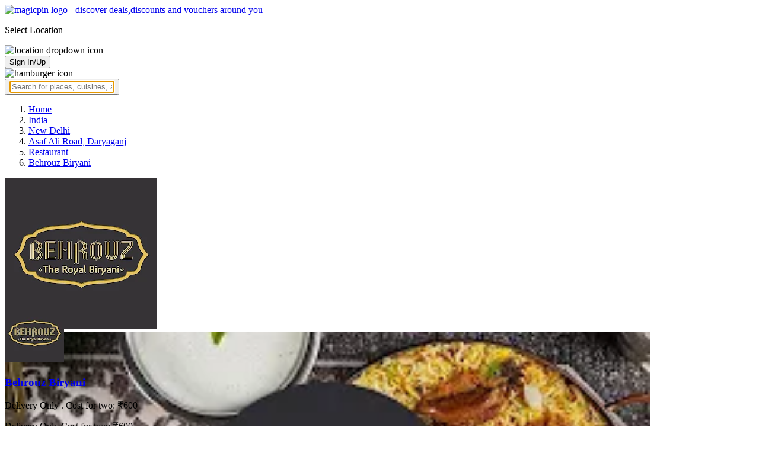

--- FILE ---
content_type: text/html; charset=utf-8
request_url: https://magicpin.in/New-Delhi/Asaf-Ali-Road/Restaurant/Behrouz-Biryani/store/5608ba/
body_size: 39552
content:



<!DOCTYPE html>
<html lang="en-in" dir="ltr">
<head>

    
    
        
        <title>Save 35% on Behrouz Biryani, Asaf Ali Road, Daryaganj, New Delhi, North Indian, Mughlai, Chinese - magicpin | January, 2026</title>
        
    


    <script>
        window.dataLayerParams = [{
            "page_type": "merchantpage",
            "affiliate": 'customer_web'
        }];
    </script>

    <link rel="shortcut icon" href="https://static.magicpin.com/samara/media/blog/13-04-2023-favicon.ico" type="image/x-icon">
    <link rel="icon" type="image/x-icon" href="https://static.magicpin.com/samara/media/blog/13-04-2023-favicon.ico" />

    <link rel="preconnect" href="https://static.magicpin.com/" crossorigin />
    <link href="https://static.magicpin.com/" rel="dns-prefetch"/>

    <link rel="preconnect" href="https://lh3.googleusercontent.com/" crossorigin />
    <link href="https://lh3.googleusercontent.com/" rel="dns-prefetch"/>

    
    

    
        
            
                <meta name="description" itemprop="description" content="Behrouz Biryani, Asaf Ali Road, New Delhi, North Indian, Mughlai, Chinese,  Rated 3.7 based on 116 Ratings and Reviews. Order Food Online. Get Restaurant Menu, Address, Contact Number, Photos, Services Offered, Maps of Behrouz Biryani, Asaf Ali Road, New Delhi on magicpin."/>
            
        
    

    
        <link rel="canonical" href="https://magicpin.in/New-Delhi/Asaf-Ali-Road/Restaurant/Behrouz-Biryani/store/5608ba/" />
        <link rel="amphtml" href="https://magicpin.in/New-Delhi/Asaf-Ali-Road/Restaurant/Behrouz-Biryani/store/5608ba/?amp=1">
    

    
        <meta name="keywords" content="Behrouz Biryani in Asaf Ali Road, Behrouz Biryani in New Delhi, Paneer Subz Biryani, Bhuna Chicken, Gulab Jamun, Mutton, North Indian, Mughlai, Chinese, Rolls, Fast Food, Street Food, Desserts, Juices, Light Bites, , Menu, Reviews, Order Food, Visit Store &amp; Buy Vouchers, Contact Number, Phone Number, Address, Map, Ratings, Directions, Working Hours, Services">
    

    
        
            <meta name="geo.region" content="IN-DL" />
        
        
            <meta name="geo.placename" content="Asaf Ali Road, Daryaganj, New Delhi" />
        

        <meta name="geo.position" content="28.63706431;77.22953483" />
        <meta name="ICBM" content="28.63706431, 77.22953483" />
    

    <script type="application/ld+json">
        {
            "@context": "https://schema.org",
            "@type": "WebSite",
            "name": "magicpin",
            "url": "https://www.magicpin.in",
            "inLanguage": "en"
        }
    </script>

    
        <script type="application/ld+json">
        {
            "@context": "https://schema.org",
            "@id":"https://magicpin.in/New-Delhi/Asaf-Ali-Road/Restaurant/Behrouz-Biryani/store/5608ba/",
            
            "@type": "Restaurant",
            
            "name": "Behrouz-Biryani",
            "description": "Behrouz Biryani is a hub for biryani lovers. The authentic menu of this delivery-only chain serves sumptuous biryanis which will definitely conquer your hearts. The place gives complete satisfaction to all its diners through the food they deliver. The talented chefs of Behrouz Biryani make sure that its guests get a relishing and appealing treat every time they place their orders. The pocket-friendly menu has also added to the popularity of this outlet. You can enjoy their terrific biryanis anywhere you want. The place is located in Thuraipakkam, South West Chennai near White Rose Apartments.",
            "hasMenu": "https://magicpin.in/New-Delhi/Asaf-Ali-Road/Restaurant/Behrouz-Biryani/store/5608ba/menu/",
            "url": "https://magicpin.in/New-Delhi/Asaf-Ali-Road/Restaurant/Behrouz-Biryani/store/5608ba/",
            
            "servesCuisine": "North Indian, Mughlai, Chinese, Rolls, Fast Food, Street Food, Desserts, Juices, Light Bites",
            
            "priceRange": "Cost for two: ₹600",
            
            "telephone": ["+918071281717", "+912250629174", "+917700050050"],
            
            
            "geo": {
                "@type": "GeoCoordinates",
                "latitude": "28.63706431",
                "longitude": "77.22953483"
            },
            
            
            "openingHoursSpecification": [
            
                {
                "@type": "OpeningHoursSpecification",
                "dayOfWeek": [
                    "MONDAY"
                ],
                
                "opens": "10:00:00",
                
                
                "closes": "01:00:00"
                
                },
            
                {
                "@type": "OpeningHoursSpecification",
                "dayOfWeek": [
                    "TUESDAY"
                ],
                
                "opens": "10:00:00",
                
                
                "closes": "01:00:00"
                
                },
            
                {
                "@type": "OpeningHoursSpecification",
                "dayOfWeek": [
                    "WEDNESDAY"
                ],
                
                "opens": "10:00:00",
                
                
                "closes": "01:00:00"
                
                },
            
                {
                "@type": "OpeningHoursSpecification",
                "dayOfWeek": [
                    "THURSDAY"
                ],
                
                "opens": "10:00:00",
                
                
                "closes": "01:00:00"
                
                },
            
                {
                "@type": "OpeningHoursSpecification",
                "dayOfWeek": [
                    "FRIDAY"
                ],
                
                "opens": "10:00:00",
                
                
                "closes": "01:00:00"
                
                },
            
                {
                "@type": "OpeningHoursSpecification",
                "dayOfWeek": [
                    "SATURDAY"
                ],
                
                "opens": "10:00:00",
                
                
                "closes": "01:00:00"
                
                },
            
                {
                "@type": "OpeningHoursSpecification",
                "dayOfWeek": [
                    "SUNDAY"
                ],
                
                "opens": "10:00:00",
                
                
                "closes": "01:00:00"
                
                }
            
            ],
            
            "image": "https://lh3.googleusercontent.com/-s-f5UQdMvhLWvIHfKTjytzWcZbzyigJ3dBAJAJKns_GBQZ-2kTc12ZPwnQUZT4yBxIbOkuPxCex1l_lTe3vf2pvOftpfzzl0usjcrImbA=w256-rw",
            "address": {
                "addressLocality": "New Delhi",
                "addressRegion": "DL",
                "streetAddress": "Connaught Place, Shop No. 30, Gandhi Market, Minto Road, Asaf Ali Road, New Delhi",
                "addressCountry": "IN",
                "@type": "PostalAddress"
            },
            "hasMap": "https://www.google.com/maps/search/?api=1&query=28.63706431,77.22953483",
            
            "currenciesAccepted": "INR"
            
            ,
                "aggregateRating": {
                    "reviewCount": 116,
                    "@type": "AggregateRating",
                    "ratingValue": 3.7,
                    "bestRating": 5.0,
                    "worstRating": 0.0
                }
                ,
                    "review": [
                        
                        {
                            "@type": "Review",
                            "reviewRating": {
                                "@type": "Rating",
                                "ratingValue": 3.7,
                                "bestRating": 5.0,
                                "worstRating": 0.0
                            },
                            "datePublished": "",
                            "description": "Customers say the biryani combos are flavorful, generously portioned, and well‑packed—often a tasty, affordable fix—though delays and uneven quality across orders can disappoint.",
                            "author": {
                                "@type": "Person",
                                "name": "AI Summary"
                            }
                        },
                        
                        {
                            "@type": "Review",
                            "reviewRating": {
                                "@type": "Rating",
                                "ratingValue": 5,
                                "bestRating": 5.0,
                                "worstRating": 0.0
                            },
                            "datePublished": "",
                            "description": "No tissue in the box, little sweetness in the biryani ",
                            "author": {
                                "@type": "Person",
                                "name": "Abhishek Aggarwal"
                            }
                        },
                        
                        {
                            "@type": "Review",
                            "reviewRating": {
                                "@type": "Rating",
                                "ratingValue": 5,
                                "bestRating": 5.0,
                                "worstRating": 0.0
                            },
                            "datePublished": "",
                            "description": "Good quality food. Like the packaging as well. Its good",
                            "author": {
                                "@type": "Person",
                                "name": "Utsav Katiyar"
                            }
                        },
                        
                        {
                            "@type": "Review",
                            "reviewRating": {
                                "@type": "Rating",
                                "ratingValue": 4,
                                "bestRating": 5.0,
                                "worstRating": 0.0
                            },
                            "datePublished": "",
                            "description": "Chiken seekh kebabs were gud but the bad part is they’re not prepared at the restaurant instead readymade. So order wisely if ur thinking that it’ll be completely fresh. ",
                            "author": {
                                "@type": "Person",
                                "name": "Amir"
                            }
                        },
                        
                        {
                            "@type": "Review",
                            "reviewRating": {
                                "@type": "Rating",
                                "ratingValue": 5,
                                "bestRating": 5.0,
                                "worstRating": 0.0
                            },
                            "datePublished": "",
                            "description": "Behrouz Biryani&#39;s Shahi Biryani + free Kebab Combo served up a delightful meal. The portion was generous and flavorful - an all-time favorite. Highly recommend it for a tasty and affordable biryani fix!",
                            "author": {
                                "@type": "Person",
                                "name": "Sanjoy Ghosh"
                            }
                        },
                        
                        {
                            "@type": "Review",
                            "reviewRating": {
                                "@type": "Rating",
                                "ratingValue": 1,
                                "bestRating": 5.0,
                                "worstRating": 0.0
                            },
                            "datePublished": "",
                            "description": "This is not biryani this is only rice with colour ",
                            "author": {
                                "@type": "Person",
                                "name": "Manjay Prasad Kushwaha"
                            }
                        },
                        
                        {
                            "@type": "Review",
                            "reviewRating": {
                                "@type": "Rating",
                                "ratingValue": 1,
                                "bestRating": 5.0,
                                "worstRating": 0.0
                            },
                            "datePublished": "",
                            "description": "Worst food taste and worst experience ",
                            "author": {
                                "@type": "Person",
                                "name": "Narendra Meena"
                            }
                        },
                        
                        {
                            "@type": "Review",
                            "reviewRating": {
                                "@type": "Rating",
                                "ratingValue": 1,
                                "bestRating": 5.0,
                                "worstRating": 0.0
                            },
                            "datePublished": "",
                            "description": "Quality and quantity is not good",
                            "author": {
                                "@type": "Person",
                                "name": "Pankaj Kumar"
                            }
                        },
                        
                        {
                            "@type": "Review",
                            "reviewRating": {
                                "@type": "Rating",
                                "ratingValue": 1,
                                "bestRating": 5.0,
                                "worstRating": 0.0
                            },
                            "datePublished": "",
                            "description": "Very less quantity. Taste is also not good.... waste of money ",
                            "author": {
                                "@type": "Person",
                                "name": "Parvati"
                            }
                        },
                        
                        {
                            "@type": "Review",
                            "reviewRating": {
                                "@type": "Rating",
                                "ratingValue": 1,
                                "bestRating": 5.0,
                                "worstRating": 0.0
                            },
                            "datePublished": "",
                            "description": "Worst biryani. Sada va khana. If you dont have fresh stuff, simply say No next time and dont take order. ",
                            "author": {
                                "@type": "Person",
                                "name": "Shubham"
                            }
                        }
                        
                    ]
                
            
        }
        </script>
        <link fetchpriority="high" rel="preload" as="image" href="https://lh3.googleusercontent.com/-s-f5UQdMvhLWvIHfKTjytzWcZbzyigJ3dBAJAJKns_GBQZ-2kTc12ZPwnQUZT4yBxIbOkuPxCex1l_lTe3vf2pvOftpfzzl0usjcrImbA=w256-rw">
    

    <meta property="og:title" content="Behrouz Biryani, Asaf Ali Road, Daryaganj, New Delhi - magicpin">
    <meta property="og:site_name" content="magicpin">
    <meta property="og:url" content="https://magicpin.in/New-Delhi/Asaf-Ali-Road/Restaurant/Behrouz-Biryani/store/5608ba/">

    
    <meta property="og:description" content="Behrouz Biryani, Asaf Ali Road, Daryaganj, New Delhi; View menu, reviews, customer ratings, contact number, customer selfies and more on magicpin. Best Restaurant in Asaf Ali Road, Daryaganj, New Delhi. Behrouz Biryani serves  North Indian,  Mughlai,  Chinese,  Rolls,  Fast Food,  Street Food,  Desserts,  Juices,  Light Bites, ">
    

    <meta property="og:image" content="https://lh3.googleusercontent.com/-s-f5UQdMvhLWvIHfKTjytzWcZbzyigJ3dBAJAJKns_GBQZ-2kTc12ZPwnQUZT4yBxIbOkuPxCex1l_lTe3vf2pvOftpfzzl0usjcrImbA=w256-rw">
    <meta property="og:type" content="website">
    <meta property="fb:app_id" content="462422103909005">
    <meta property="article:author" content="https://magicpin.in" />

    <meta name="twitter:card" content="summary_large_image">
    <meta name="twitter:site" content="@mymagicpin">
    <meta name="twitter:title" content="Behrouz Biryani, Asaf Ali Road, Daryaganj, New Delhi - magicpin">

    
    <meta name="twitter:description" content="Behrouz Biryani, Asaf Ali Road, Daryaganj, New Delhi; View menu, reviews, customer ratings, contact number, customer selfies and more on magicpin. Best Restaurant in Asaf Ali Road, Daryaganj, New Delhi. Behrouz Biryani serves  North Indian,  Mughlai,  Chinese,  Rolls,  Fast Food,  Street Food,  Desserts,  Juices,  Light Bites, ">
    

    <meta name="twitter:image" content="https://lh3.googleusercontent.com/-s-f5UQdMvhLWvIHfKTjytzWcZbzyigJ3dBAJAJKns_GBQZ-2kTc12ZPwnQUZT4yBxIbOkuPxCex1l_lTe3vf2pvOftpfzzl0usjcrImbA=w256-rw">

    
        <script defer src="https://static.magicpin.com/samara/static/js/build/Merchants.js.gz?v=752"></script>
    

    



    <meta name="fragment" content="!">
    <meta name="viewport" content="width=device-width, initial-scale=1.0, maximum-scale=1.0, minimum-scale=1.0, user-scalable=no, viewport-fit=cover" />
    <meta name="apple-mobile-web-app-capable" content="yes" />
    <meta name="theme-color" content="#338aed" />
    <meta name="google-site-verification" content="cZQ0ec_BK_klv5OO6jSpvj4UpCD9zAasW8U8iZeYxVg" />
    <meta name="p:domain_verify" content="7b683b2c7a1a4bde9bd8c5a2575e1583"/>
    <meta name="robots" content="noodp, noydir" />   
    <meta http-equiv="Content-Security-Policy" content="upgrade-insecure-requests">
    <meta name="robots" content="max-image-preview:large">
    
    <!--[if lt IE 9]>
        <script src="//html5shim.googlecode.com/svn/trunk/html5.js"></script>
    <![endif]-->
    
    <script type="text/javascript">
        function imgLoaded(img){
            var imgWrapper = img.parentNode;
            imgWrapper.className += imgWrapper.className ? ' loaded' : 'loaded';
        };
    </script>

    
    <link rel="preload" as="style" href="https://static.magicpin.com/samara/static/build/Merchant.css.gz?v=752">
    <link rel="stylesheet" href="https://static.magicpin.com/samara/static/build/Merchant.css.gz?v=752">


    <script>
        var hostName = document.location.hostname;
        (function(i,s,o,g,r,a,m){i['GoogleAnalyticsObject']=r;i[r]=i[r]||function(){
        (i[r].q=i[r].q||[]).push(arguments)},i[r].l=1*new Date();a=s.createElement(o),
        m=s.getElementsByTagName(o)[0];a.async=1;a.src=g;m.parentNode.insertBefore(a,m)
        })(window,document,'script','https://www.google-analytics.com/analytics.js','ga');

        let trackingIDmagicpin = "UA-66063161-1";
        let trackingIDOrderHere = "UA-66063161-4";
        let trackingID = hostName.search("orderhere.io") === -1 ? trackingIDmagicpin : trackingIDOrderHere; 
        ga('create', trackingID, 'auto');
        ga('set', 'contentGroup1', 'merchantpage'); 
        ga('set', 'contentGroup2', 'customer_web'); 
        ga('send', 'pageview');
    </script>
    
    

    <noscript>
        <style>
            .magicpin-loader { display: none; }
        </style>
    </noscript>
 
    <script type="text/javascript">
        var link  = document.createElement('link');
        link.id = 'manifest';
        link.rel  = 'manifest';
        var hostName = document.location.hostname
        if (hostName.search("orderhere.io") !== -1 ) {
            link.href = 'https://static.magicpin.com/samara/static/js/orderhere/manifest.json';
        }else{
            link.href = 'https://static.magicpin.com/samara/static/js/base/manifest.json';
        }
        document.getElementsByTagName('head')[0].appendChild(link);
    </script>

    
    <!-- Google tag (gtag.js) -->
    <script async src="https://www.googletagmanager.com/gtag/js?id=G-5WL04EQ1ST"></script>
    <script>
        window.dataLayer = window.dataLayer || [];
        function gtag(){dataLayer.push(arguments);}
        gtag('js', new Date());

        gtag('config', 'G-5WL04EQ1ST', {
            'page_type': 'merchantpage',
            'client': 'customer_web',
        });
    </script>

    

    
</head>

<body 
>
    <div id="new-user-reward-popup-react"></div>
    <section class="persisted-cart-holder show-mb">
        <div id="persisted-cart-react"></div>
    </section>
    <div class="custom-banner-container">
        <section id="custom-banner-react"></section>
    </div>
    <div id="exit-subscribe-popup-react"></div>
    
        <div id="alert-bar-banner-react" class="alert-bar-banner-holder"></div>
    
    
    
        <div class="header-placeholder"></div>
        <header class="site-header">
            <div class="container">
                <div class="mobile-loader-overlay"> 
                    <div class="mobile-loader-holder">
                        <div class="mobile-loader"></div>
                    </div>
                </div>
                <section class="header">
                    <div class="logo-location-holder">
                        
                            <a data-type="header-logo" href="/"><img class="logo" width="62" height="16" src="https://static.magicpin.com/samara/static/images/logo-v1.svg" alt="magicpin logo - discover deals,discounts and vouchers around you"></a>
                        
                        <div id="location-header-react" class="location-header-react">
                            <section class="location-holder show-mb">
                                <p class="location"> Select Location </p>
                                <img height="16" width="16" src="https://static.magicpin.com/samara/static/images/dropdown.svg" alt="location dropdown icon" class="dropdown-image">
                            </section>
                        </div>
                    </div>
                    <section class="header-search hide-mb" id="header-search-react"></section>
                    <div class="action-cta-holder">
                        <div class="user-holder" id="react-login-popover">
                            <button class="user">
                                Sign In/Up
                            </button>
                        </div>
                        <div id="user-active-vouchers-react" class="redeem-voucher-cta-holder"></div>
                        <div class="hamburger-holder" id="react-menu-popover"><img height="24" width="24" src="https://static.magicpin.com/samara/static/images/common/hamburger-gray.svg" alt="hamburger icon" class="hamburger"/></div>
                    </div>
                    <button class="search show-mb" id="universal-search-react">
                        <span class='universalSearchWrapper'>
                            <input type="text" 
                                autoFocus={false} 
                                placeholder="Search for places, cuisines, and more..."
                                class="homePageUniversalSearch" 
                            />
                        </span>
                    </button>
                </section>
            </div>
        </header>
    
    

    
    
    <div class="merchant-holder">
        <div class="merchant-details">
            <div class="merchant-details-holder">
                <div class="grid-sizer"></div>
                <div class="gutter-sizer"></div>

                <div class="breadcrumbs-holder hide-mb">
                
                <ol class="breadcrumbs merchant-brick hide-mb" itemscope itemtype="https://schema.org/BreadcrumbList">
                    <li itemprop="itemListElement" itemscope itemtype="https://schema.org/ListItem">
                        <span itemprop="name">
                          <a data-type="merchant-breadcrumb" itemprop="item" href="https://magicpin.in/" onclick="sendEvent('web_merchantpage', 'click', 'breadcrumb_home', {'subject_type': 'merchant', 'subject_id': '10891148'});">Home</a>
                        </span>
                        <meta itemprop="position" content="1" />
                    </li>
                    <li itemprop="itemListElement" itemscope itemtype="https://schema.org/ListItem">
                        <span itemprop="name">
                          <a data-type="merchant-breadcrumb" itemprop="item" href="https://magicpin.in/india/" onclick="sendEvent('web_merchantpage', 'click', 'breadcrumb_india', {'subject_type': 'merchant', 'subject_id': '10891148'});">India</a>
                        </span>
                        <meta itemprop="position" content="2" />
                    </li>
                    <li itemprop="itemListElement" itemscope itemtype="https://schema.org/ListItem">
                        <span itemprop="name">
                          <a data-type="merchant-breadcrumb" itemprop="item" href="https://magicpin.in/india/New-Delhi/All/Restaurant/" onclick="sendEvent('web_merchantpage', 'click', 'breadcrumb_city', {'subject_type': 'merchant', 'subject_id': '10891148'});">New Delhi</a>
                        </span>
                        <meta itemprop="position" content="3" />
                    </li>
                    <li itemprop="itemListElement" itemscope itemtype="https://schema.org/ListItem">
                        <span itemprop="name">
                          <a data-type="merchant-breadcrumb" itemprop="item" href="https://magicpin.in/india/New-Delhi/Asaf-Ali-Road,-Daryaganj/Restaurant/" onclick="sendEvent('web_merchantpage', 'click', 'breadcrumb_locality', {'subject_type': 'merchant', 'subject_id': '10891148'});">Asaf Ali Road, Daryaganj</a>
                        </span>
                        <meta itemprop="position" content="4" />
                    </li>
                    <li itemprop="itemListElement" itemscope itemtype="https://schema.org/ListItem">
                        <span itemprop="name">
                          <a data-type="merchant-breadcrumb" itemprop="item" href="https://magicpin.in/india/New-Delhi/Asaf-Ali-Road,-Daryaganj/Restaurant/" onclick="sendEvent('web_merchantpage', 'click', 'breadcrumb_category', {'subject_type': 'merchant', 'subject_id': '10891148'});">Restaurant</a>
                        </span>
                        <meta itemprop="position" content="5" />
                    </li>
                    <li itemprop="itemListElement" itemscope itemtype="https://schema.org/ListItem">
                        <span itemprop="name">
                          <a data-type="merchant-breadcrumb" itemprop="item" href="https://magicpin.in/New-Delhi/Asaf-Ali-Road/Restaurant/Behrouz-Biryani/store/5608ba/"  onclick="sendEvent('web_merchantpage', 'click', 'breadcrumb_mer_name', {'subject_type': 'merchant', 'subject_id': '10891148'});">Behrouz Biryani</a>
                        </span>
                        <meta itemprop="position" content="6" />
                    </li>

                    
                </ol>
                
                </div>

                <header class="merchant-brick merchant-header">
                    
                    <div id="merchant-photos-react" class="show-mb" style="height: 212px;">
                        <div class="merchant-cover-holder v2">
                            <article class="merchant-cover-images">
                                
                                    <div class="image-container" style="width: 85vw;">
                                        <img class="merchant-logo" src="https://lh3.googleusercontent.com/TRGr_HpfWQIJlj5RU82LbCLh8mC6-pGrN9OPwfJJKZ85zfTydGiEs_ZR09D72hYrElNQwCZv298QZk_deYdD2AD3EzJW81cNhSH9SOgR=w256-rw" />
                                        <img style="width: 85vw" class="merchant-image full " src="https://lh3.googleusercontent.com/-s-f5UQdMvhLWvIHfKTjytzWcZbzyigJ3dBAJAJKns_GBQZ-2kTc12ZPwnQUZT4yBxIbOkuPxCex1l_lTe3vf2pvOftpfzzl0usjcrImbA=w256-rw" />
                                    </div>
                                
                                
                            </article>
                        </div>
                    </div>
                    
                    <section class="merchant-header-info" style="margin-top: 0; padding-top: 0;">
                        
                        <a href="https://magicpin.in/New-Delhi/Asaf-Ali-Road/Restaurant/Behrouz-Biryani/store/5608ba/" class="merchant-logo-holder hide-mb" data-type="merchant-logo">
                            
                            <img loading="lazy" class="merchant-logo hide-mb  empty-banner " src="https://lh3.googleusercontent.com/TRGr_HpfWQIJlj5RU82LbCLh8mC6-pGrN9OPwfJJKZ85zfTydGiEs_ZR09D72hYrElNQwCZv298QZk_deYdD2AD3EzJW81cNhSH9SOgR=w100-rw" alt="Behrouz Biryani, Asaf Ali Road, Daryaganj, New Delhi logo" title="Behrouz Biryani, Asaf Ali Road, Daryaganj, New Delhi">
                            
                        </a>
                        <section class="merchant-name  name-empty-banner ">
                            <h1 class="v2"><a href="https://magicpin.in/New-Delhi/Asaf-Ali-Road/Restaurant/Behrouz-Biryani/store/5608ba/" data-type="merchant-name">Behrouz Biryani</a></h1>
                            
                            
                                <p class="merchant-establishment show-mb"> Delivery Only
                                    
                                    <span>
                                        . Cost for two: ₹600
                                    </span>
                                    
                                </p>
                            
                            
                                <p class="merchant-establishment hide-mb">
                                    Delivery Only
                                    <span class="merchant-sub-content cft">Cost for two: ₹600</span>
                                </p>
                            
                            
                            
                            <h2 class="merchant-address-details" title="Restaurant related to Behrouz Biryani, Asaf Ali Road, Daryaganj, New Delhi">
                                <a onclick="sendEvent('web_merchantpage', 'click', 'locality_cover_image')" data-type="merchant-locality" class="merchant-locality" href="https://magicpin.in/india/New-Delhi/Asaf-Ali-Road,-Daryaganj/Restaurant/">
                                    Asaf Ali Road, Daryaganj, New Delhi.
                                </a>
                            </h2>
                                
                                <section class="detail-sub-section merchant-timings">
                                    <div id="merchant-timing-react" class="merchant-timing-container">
                                    </div>
                                </section>
                                
                            
                            
                        </section>
                        
                        <section class="merchant-rating  empty-banner  v2" onclick="goToReviews()">
                            
                            <div class="rating-content-header" style="background-color:#8bcc00; border-color:#8bcc00;">
                            
                                <img alt="star icon" class="star" src="https://static.magicpin.com/samara/static/images/merchant/star-white.svg">
                                <p class="rating-desc">3.7</p>
                            </div>
                            
                            <div class="merchant-visits">116 visits</div>
                            
                        </section>
                        
                    </section>
                    

                    
                    
                        <section class="merchant-actions show-mb">
                        
                            
                                <div id="phone-num-options-dialog" class="phone-num-options-container"></div>
                            
                        

                        
                            <a href="https://magicpin.in/New-Delhi/Asaf-Ali-Road/Restaurant/Behrouz-Biryani/store/5608ba/menu/" class="merchant-action" onclick="sendEvent('web_merchantpage', 'click', 'merchant_menu_cta', {'subject_type': '1', 'subject_id': '10891148'});">
                                <img class="action-icon" src="https://static.magicpin.com/samara/static/images/merchant/menu-icon-new.svg" alt="menu">
                                <span class="action-text"> Menu </span>
                            </a>
                        

                        <a href="https://www.google.com/maps/search/?api=1&query=28.63706431,77.22953483" class="merchant-action" onclick="sendEvent('web_merchantpage', 'click', 'merchant_directions_cta', {'subject_type': 'merchant', 'subject_id': '10891148'});">
                            <img src="https://static.magicpin.com/samara/static/images/merchant/distance.svg" alt="navigation icon " class="action-icon">
                            <span class="action-text"> Directions </span>
                        </a>
                        </section>
                    
                    

                    

                    <!---->
                    
                    <section class="merchant-description hide-mb" style="max-height: 40px; overflow: hidden;">
                        Behrouz Biryani is a hub for biryani lovers. The authentic menu of this delivery-only chain serves sumptuous biryanis which will definitely conquer your hearts. The place gives complete satisfaction to all its diners through the food they deliver. The talented chefs of Behrouz Biryani make sure that its guests get a relishing and appealing treat every time they place their orders. The pocket-friendly menu has also added to the popularity of this outlet. You can enjoy their terrific biryanis anywhere you want. The place is located in Thuraipakkam, South West Chennai near White Rose Apartments.
                    </section>
                    
                    
                    <div class="get-cashback-message">
                        <p>Please visit magicpin.in/phonepe/inappview</p>
                        <img alt="close" onclick="closeCashbackMessage()" class="close-cashback-message" src="https://static.magicpin.com/samara/static/images/close-white.svg" />
                    </div>
                    
                        
                            <div class="bottom-banner-cta show-mb">
                                
                                    <img src="https://static.magicpin.com/samara/static/images/cart-white.svg" alt="">
                                
                                <a onclick="sendEvent('web_merchantpage', 'click', 'bottom_banner_cta: Place Order')" class="bottom-banner-message" href="https://magicpin.in/New-Delhi/Asaf-Ali-Road/Restaurant/Behrouz-Biryani/store/5608ba/delivery/">
                                    Place Order
                                </a>
                            </div>
                        
                    

                    

                    <div id="merchant-strips-react" class="merchant-strips-container">
                        <div class="merchant-actions-container">
                            

                            

                            
                                <a href="https://magicpin.in/New-Delhi/Restaurant/brands/7627/Behrouz-Biryani/" class="other-outlet-strip" onclick="sendEvent('web_merchantpage', 'click', 'see_all_outlet_strip')">
                                    <img height="28" width="28" src="https://static.magicpin.com/samara/static/images/merchant/magicOrder/order-online-logo.svg" alt="other outlets icon" class="voucher-icon"/>
                                    <div class="section-text">
                                        Save big on 3 other Behrouz Biryani outlets
                                    </div>
                                    <div class="other-outlet-cta">
                                        See outlet(s)
                                    </div>
                                </a>
                            

                            
                                <a class="magic-order-strip cta-strip hide-mb onclick="sendEvent('web_merchantpage', 'click', 'magic_order_strip')">
                                    <img height="28" width="28" alt="magicorder strip icon" class="magic-order-icon" src="https://static.magicpin.com/samara/static/images/merchant/magic-order-icon.svg"/>
                                    <section class="magic-order-details cta-details">
                                        <p class="magic-order-text"> Place Order </p>
                                        <p class="magicpay-offer">
                                            
                                                <p class="magicpay-offer">
                                                    <span class="magicpay-text">
                                                        <img class="magicCoin" src="https://static.magicpin.com/samara/static/images/merchant/magicpay-icon.svg" alt="magic pay icon" />
                                                        Save 35%
                                                    </span>
                                                </p>
                                            
                                        </p>
                                    </section>
                                    <p class="magic-order-cta">
                                        Order Now
                                    </p>
                                </a>
                            

                            
                        </div>
                    </div>
                    
                        <div id="nav-holder">
                            <nav class="merchant-navigation">
                                <a data-type="merchant-nav-info" href="https://magicpin.in/New-Delhi/Asaf-Ali-Road/Restaurant/Behrouz-Biryani/store/5608ba/" class=" active " onclick="sendEvent('web_merchantpage', 'click', 'merchant_nav_overview', {'subject_type': 'merchant', 'subject_id': '10891148'});">Overview</a>
                                
                                
                                    <a data-type="merchant-nav-magicorder" href="https://magicpin.in/New-Delhi/Asaf-Ali-Road/Restaurant/Behrouz-Biryani/store/5608ba/delivery/" class="delivery-tab " onclick="sendEvent('web_merchantpage', 'click', 'merchant_nav_magicorder', {'subject_type': 'merchant', 'subject_id': '10891148'});" style="position: relative;">
                                        
                                            Delivery
                                        
                                        <span class="save-highlight hide-mb">
                                            <span>
                                                Save 35%
                                            </span>
                                        </span>
                                        
                                        
                                    </a>
                                
                                
                                <a data-type="merchant-nav-menu" href="https://magicpin.in/New-Delhi/Asaf-Ali-Road/Restaurant/Behrouz-Biryani/store/5608ba/menu/" class="" onclick="sendEvent('web_merchantpage', 'click', 'merchant_nav_menu', {'subject_type': 'merchant', 'subject_id': '10891148'});">Menu</a>
                                
                                
                                <a data-type="merchant-nav-reviews" href="https://magicpin.in/New-Delhi/Asaf-Ali-Road/Restaurant/Behrouz-Biryani/store/5608ba/reviews/" class="" onclick="sendEvent('web_merchantpage', 'click', 'merchant_nav_reviews', {'subject_type': 'merchant', 'subject_id': '10891148'});">Reviews</a>
                                
                                
                                <a data-type="merchant-nav-photos" href="https://magicpin.in/New-Delhi/Asaf-Ali-Road/Restaurant/Behrouz-Biryani/store/5608ba/photos/" class="" onclick="sendEvent('web_merchantpage', 'click', 'merchant_nav_photos', {'subject_type': 'merchant', 'subject_id': '10891148'});">Photos</a>
                                
                            </nav>
                        </div>
                    
                    
                </header>

                

                

                

                

                

                

                

                

                

                

            <div class="bricks-container">
                <div class="bricks">
                    

                

                

                

                
                        <section class="merchant-brick card-half merchant-ratings merchant-recent-ratings">
                            <h3 class="ratings-heading">
                                Ratings & Reviews
                            </h3>
                            
                            <header class="merchant-ratings-header" >
                                <div class="ratings-value">
                                    3.7<span class="ratings-total">/5
                                    </span>
                                </div>
                                <div class="ratings-header">
                                    
                                    <span class="claims-title">Rating based on 116 claims</span>
                                </div>
                                <a onclick="sendEvent('web_merchantpage', 'click', 'reviews_arrow')" href="https://magicpin.in/New-Delhi/Asaf-Ali-Road/Restaurant/Behrouz-Biryani/store/5608ba/reviews" > <img src="https://static.magicpin.com/samara/static/images/left_arrow.svg" alt="arrow" class="reviewArrow" /> </a>
                            </header>
                            <hr>
                            
                            <section class="detail-sub-section rating-widget">
                                
                                    <div class="people-holder">
                                        <a onclick="sendEvent('web_merchantpage', 'click', 'user_profile_reviews')" class="user-details" href="https://magicpin.in/users/6357b/">
                                            <section class="user-name">
                                                <img class="user-image lazy"  src="https://static.magicpin.com/samara/static/images/blank-placeholder.svg" data-src="https://lh3.googleusercontent.com/EOVrhPnWzyzV1jL6kRev7EEVVc36eQhbJ45DPXmuWpN3t8FDC1VC_4fth7kl5nXiWmCCMfNR7WMmIaohTkURlmz2EBfx1xFQblaOkh35=w120-rw"  alt="">
                                                <div class="info">
                                                    <p class="name">
                                                        AI Summary
                                                    </p>
                                                    <p class="followers">
                                                        
                                                    </p>
                                                </div>
                                            </section>
                                            <p class="date">
                                                04 Jan 2026
                                            </p>
                                        </a>
                                        <div class="rating-holder">
                                            <div class="rating-star-holder">
                                                <img class="rating-star" src="https://static.magicpin.com/samara/static/images/merchant/star.svg " alt="star">
                                                <img class="rating-star" src="https://static.magicpin.com/samara/static/images/merchant/star.svg " alt="star">
                                                <img class="rating-star" src="https://static.magicpin.com/samara/static/images/merchant/star.svg " alt="star">
                                                <img class="rating-star" src=" https://static.magicpin.com/samara/static/images/merchant/star-dull.svg " alt="star">
                                                <img class="rating-star" src=" https://static.magicpin.com/samara/static/images/merchant/star-dull.svg " alt="star">
                                            </div>
                                            <span class="dot"> &#183; </span>
                                            <span class="rating-text" > Voucher Complaint</span>
                                        </div>
                                        
                                            <p class="review">
                                                Customers say the biryani combos are flavorful, generously portioned, and well‑packed—often a tasty, affordable fix—though delays and uneven quality across orders can disappoint.
                                            </p>
                                        
                                        
                                    </div>
                                
                                    <div class="people-holder">
                                        <a onclick="sendEvent('web_merchantpage', 'click', 'user_profile_reviews')" class="user-details" href="https://magicpin.in/users/99c36/">
                                            <section class="user-name">
                                                <img class="user-image lazy"  src="https://static.magicpin.com/samara/static/images/blank-placeholder.svg" data-src="https://lh3.googleusercontent.com/hptQ30E1xxt1Yq7eKwTQERTuf4ypbPyYF_-_Dpxa6xut5dsXqWGi7pD0D2t-p57JpNL3049WDdfUQsN4GGQVY56dAw=w120-rw"  alt="">
                                                <div class="info">
                                                    <p class="name">
                                                        Abhishek Aggarwal
                                                    </p>
                                                    <p class="followers">
                                                        10 Followers
                                                    </p>
                                                </div>
                                            </section>
                                            <p class="date">
                                                29 Oct 2025
                                            </p>
                                        </a>
                                        <div class="rating-holder">
                                            <div class="rating-star-holder">
                                                <img class="rating-star" src="https://static.magicpin.com/samara/static/images/merchant/star.svg " alt="star">
                                                <img class="rating-star" src="https://static.magicpin.com/samara/static/images/merchant/star.svg " alt="star">
                                                <img class="rating-star" src="https://static.magicpin.com/samara/static/images/merchant/star.svg " alt="star">
                                                <img class="rating-star" src="https://static.magicpin.com/samara/static/images/merchant/star.svg " alt="star">
                                                <img class="rating-star" src="https://static.magicpin.com/samara/static/images/merchant/star.svg " alt="star">
                                            </div>
                                            <span class="dot"> &#183; </span>
                                            <span class="rating-text" > Order Rating</span>
                                        </div>
                                        
                                            <p class="review">
                                                No tissue in the box, little sweetness in the biryani 
                                            </p>
                                        
                                        
                                            <p class="review">
                                                Loved the quality and packaging at this place
                                            </p>
                                        
                                    </div>
                                
                                    <div class="people-holder">
                                        <a onclick="sendEvent('web_merchantpage', 'click', 'user_profile_reviews')" class="user-details" href="https://magicpin.in/users/1087334/">
                                            <section class="user-name">
                                                <img class="user-image lazy"  src="https://static.magicpin.com/samara/static/images/blank-placeholder.svg" data-src="https://lh3.googleusercontent.com/KLY2MJC8B3E8YXJciBKxTNp7YDdXNS3M_kPCufFXCSfJN1S7oSoO-OGPaH-CcXGunLzRTjQO0WAUXnrTaNZJDmQjiQ=w120-rw"  alt="">
                                                <div class="info">
                                                    <p class="name">
                                                        Utsav Katiyar
                                                    </p>
                                                    <p class="followers">
                                                        3 Followers
                                                    </p>
                                                </div>
                                            </section>
                                            <p class="date">
                                                24 Sep 2023
                                            </p>
                                        </a>
                                        <div class="rating-holder">
                                            <div class="rating-star-holder">
                                                <img class="rating-star" src="https://static.magicpin.com/samara/static/images/merchant/star.svg " alt="star">
                                                <img class="rating-star" src="https://static.magicpin.com/samara/static/images/merchant/star.svg " alt="star">
                                                <img class="rating-star" src="https://static.magicpin.com/samara/static/images/merchant/star.svg " alt="star">
                                                <img class="rating-star" src="https://static.magicpin.com/samara/static/images/merchant/star.svg " alt="star">
                                                <img class="rating-star" src="https://static.magicpin.com/samara/static/images/merchant/star.svg " alt="star">
                                            </div>
                                            <span class="dot"> &#183; </span>
                                            <span class="rating-text" > Order Rating</span>
                                        </div>
                                        
                                            <p class="review">
                                                Good quality food. Like the packaging as well. Its good
                                            </p>
                                        
                                        
                                            <p class="review">
                                                Loved the quality, delivery, and packaging at this place
                                            </p>
                                        
                                    </div>
                                
                                <a onclick="sendEvent('web_merchantpage', 'click', 'merchant_ratings_widget_view_all');" data-type="merchant-ratings-cta" href="https://magicpin.in/New-Delhi/Asaf-Ali-Road/Restaurant/Behrouz-Biryani/store/5608ba/reviews" class="reviewPageLink" > View all reviews </a>
                            </section>
                            
                        </section>
                
                </div>
                <div class="bricks">
                        
                            
                            <section class="merchant-brick card-half merchant-cuisines hide-mb">
                                
                                    
                                        <section class="detail-sub-section merchant-top-content">
                                            <h3 class="merchant-sub-header">Cuisines</h3>
                                            
                                                
                                                <a onclick="sendEvent(`web_merchantpage`, 'click', `cuisine: North Indian`); this.onclick=null;" target="_blank" href="https://magicpin.in/New-Delhi/Asaf-Ali-Road/Restaurant/product/North-Indian/?utm_source=merchantpage" class="must-have-link "  >
                                                    North Indian
                                                    <img src="https://static.magicpin.com/samara/static/images/link-icon.svg" alt="" class="link-icon">
                                                </a>
                                                
                                            
                                                
                                                <a onclick="sendEvent(`web_merchantpage`, 'click', `cuisine: Mughlai`); this.onclick=null;" target="_blank" href="https://magicpin.in/New-Delhi/Asaf-Ali-Road/Restaurant/product/Mughlai/?utm_source=merchantpage" class="must-have-link "  >
                                                    Mughlai
                                                    <img src="https://static.magicpin.com/samara/static/images/link-icon.svg" alt="" class="link-icon">
                                                </a>
                                                
                                            
                                                
                                                <a onclick="sendEvent(`web_merchantpage`, 'click', `cuisine: Chinese`); this.onclick=null;" target="_blank" href="https://magicpin.in/New-Delhi/Asaf-Ali-Road/Restaurant/product/Chinese/?utm_source=merchantpage" class="must-have-link "  >
                                                    Chinese
                                                    <img src="https://static.magicpin.com/samara/static/images/link-icon.svg" alt="" class="link-icon">
                                                </a>
                                                
                                            
                                                
                                                <a onclick="sendEvent(`web_merchantpage`, 'click', `cuisine: Rolls`); this.onclick=null;" target="_blank" href="https://magicpin.in/New-Delhi/Asaf-Ali-Road/Restaurant/product/Rolls/?utm_source=merchantpage" class="must-have-link hide-subcat-desktop" style="display:none;" >
                                                    Rolls
                                                    <img src="https://static.magicpin.com/samara/static/images/link-icon.svg" alt="" class="link-icon">
                                                </a>
                                                
                                            
                                                
                                                <a onclick="sendEvent(`web_merchantpage`, 'click', `cuisine: Fast Food`); this.onclick=null;" target="_blank" href="https://magicpin.in/New-Delhi/Asaf-Ali-Road/Restaurant/product/Fast-Food/?utm_source=merchantpage" class="must-have-link hide-subcat-desktop" style="display:none;" >
                                                    Fast Food
                                                    <img src="https://static.magicpin.com/samara/static/images/link-icon.svg" alt="" class="link-icon">
                                                </a>
                                                
                                            
                                                
                                                <a onclick="sendEvent(`web_merchantpage`, 'click', `cuisine: Street Food`); this.onclick=null;" target="_blank" href="https://magicpin.in/New-Delhi/Asaf-Ali-Road/Restaurant/product/Street-Food/?utm_source=merchantpage" class="must-have-link hide-subcat-desktop" style="display:none;" >
                                                    Street Food
                                                    <img src="https://static.magicpin.com/samara/static/images/link-icon.svg" alt="" class="link-icon">
                                                </a>
                                                
                                            
                                                
                                                <a onclick="sendEvent(`web_merchantpage`, 'click', `cuisine: Desserts`); this.onclick=null;" target="_blank" href="https://magicpin.in/New-Delhi/Asaf-Ali-Road/Restaurant/product/Desserts/?utm_source=merchantpage" class="must-have-link hide-subcat-desktop" style="display:none;" >
                                                    Desserts
                                                    <img src="https://static.magicpin.com/samara/static/images/link-icon.svg" alt="" class="link-icon">
                                                </a>
                                                
                                            
                                                
                                                <a onclick="sendEvent(`web_merchantpage`, 'click', `cuisine: Juices`); this.onclick=null;" target="_blank" href="https://magicpin.in/New-Delhi/Asaf-Ali-Road/Restaurant/product/Juices/?utm_source=merchantpage" class="must-have-link hide-subcat-desktop" style="display:none;" >
                                                    Juices
                                                    <img src="https://static.magicpin.com/samara/static/images/link-icon.svg" alt="" class="link-icon">
                                                </a>
                                                
                                            
                                                
                                                <a onclick="sendEvent(`web_merchantpage`, 'click', `cuisine: Light Bites`); this.onclick=null;" target="_blank" href="https://magicpin.in/New-Delhi/Asaf-Ali-Road/Restaurant/product/Light-Bites/?utm_source=merchantpage" class="must-have-link hide-subcat-desktop" style="display:none;" >
                                                    Light Bites
                                                    <img src="https://static.magicpin.com/samara/static/images/link-icon.svg" alt="" class="link-icon">
                                                </a>
                                                
                                            
                                            <p id="show-more-cuisines-desktop" class="more-text"> more </p>
                                        </section>
                                    
                                

                                
                                <section class="detail-sub-section">
                                    <h3 class="merchant-sub-header">Facilities & Features</h3>
                                    
                                    <h4 class="merchant-highlight" title="Breakfast Place Restaurants in Asaf Ali Road, Daryaganj, New Delhi">
                                    <p class="highlight">
                                        <img alt="tick icon" class="tick" src="https://static.magicpin.com/samara/static/images/merchant/highlight-tick.svg" />
                                        <span class="highlight-name"> Breakfast Place </span>
                                    </p>
                                    </h4>
                                    
                                    <p id="show-more-highlights-desktop" class="more-text"> more </p>
                                </section>
                                

                                
                                    <section class="detail-sub-section must-haves-holder">
                                        
                                            
                                            

                                        
                                            <h3 class="merchant-sub-header must-have-heading">Must Haves</h3>
                                            
                                            <div class="top-items-holder">
                                                <img alt="Paneer Subz Biryani, Bhuna Chicken, Gulab Jamun, Mutton" class="top-item-image" src="https://lh3.googleusercontent.com/xGYPM8wiYMnCT5jYWqnu5IImsrrNrnZ2C33aSq2JR3RTLDzhl3x9Metb_SSHU3p2Hy-Nmq4VYjZ0EVNMpLrhi-i4JtwATLgSYmlMwGB9">
                                                <article class="merchant-sub-content merchant-top-content">
                                                    
                                                        <a onclick="sendEvent(`web_merchantpage`, 'click', `must-have: Paneer Subz Biryani`); this.onclick=null;" target="_blank" class="must-have-link" href="https://magicpin.in/New-Delhi/Asaf-Ali-Road/Restaurant/product/Paneer-Subz-Biryani/?utm_source=merchantpage">
                                                            Paneer Subz Biryani
                                                            <img src="https://static.magicpin.com/samara/static/images/link-icon.svg" alt="" class="link-icon">
                                                        </a>
                                                    
                                                        <a onclick="sendEvent(`web_merchantpage`, 'click', `must-have: Bhuna Chicken`); this.onclick=null;" target="_blank" class="must-have-link" href="https://magicpin.in/New-Delhi/Asaf-Ali-Road/Restaurant/product/Bhuna-Chicken/?utm_source=merchantpage">
                                                            Bhuna Chicken
                                                            <img src="https://static.magicpin.com/samara/static/images/link-icon.svg" alt="" class="link-icon">
                                                        </a>
                                                    
                                                        <a onclick="sendEvent(`web_merchantpage`, 'click', `must-have: Gulab Jamun`); this.onclick=null;" target="_blank" class="must-have-link" href="https://magicpin.in/New-Delhi/Asaf-Ali-Road/Restaurant/product/Gulab-Jamun/?utm_source=merchantpage">
                                                            Gulab Jamun
                                                            <img src="https://static.magicpin.com/samara/static/images/link-icon.svg" alt="" class="link-icon">
                                                        </a>
                                                    
                                                        <a onclick="sendEvent(`web_merchantpage`, 'click', `must-have: Mutton`); this.onclick=null;" target="_blank" class="must-have-link" href="https://magicpin.in/New-Delhi/Asaf-Ali-Road/Restaurant/product/Mutton/?utm_source=merchantpage">
                                                            Mutton
                                                            <img src="https://static.magicpin.com/samara/static/images/link-icon.svg" alt="" class="link-icon">
                                                        </a>
                                                    
                                                </article>
                                            </div>
                                            
                                        
                                        
                                    </section>
                                

                                
                            </section>
                            

                            
                            <section class="merchant-brick card-half merchant-cuisines show-mb">
                                <section class="detail-sub-section">
                                    <h3 class="merchant-sub-header about-heading">About</h3>
                                    
                                        <section class="merchant-sub-content merchant-description-mb">Behrouz Biryani is a hub for biryani lovers. The authentic menu of this delivery-only chain serves sumptuous biryanis which will definitely conquer your hearts. The place gives complete satisfaction to all its diners through the food they deliver. The talented chefs of Behrouz Biryani make sure that its guests get a relishing and appealing treat every time they place their orders. The pocket-friendly menu has also added to the popularity of this outlet. You can enjoy their terrific biryanis anywhere you want. The place is located in Thuraipakkam, South West Chennai near White Rose Apartments.</section>
                                    
                                </section>


                                
                                    <section class="detail-sub-section merchant-address">
                                        <h3 class="merchant-sub-header">Address</h3>
                                        <span class="merchant-sub-content merchant-address-text">Connaught Place, Shop No. 30, Gandhi Market, Minto Road, Asaf Ali Road, New Delhi</span>
                                        
                                        <a onclick="sendEvent('web_merchantpage', 'click', 'merchant_address');" data-type="merchant-directions"
                                            target="_blank" href="https://www.google.com/maps/search/?api=1&query=28.63706431,77.22953483"
                                            class="merchant-directions">Get Directions
                                            <img class="directions-icon" src="https://static.magicpin.com/samara/static/images/external-link-icon-pink.svg" alt="merchant position google map link">
                                        </a>
                                        
                                    </section>
                                

                                
                                <section class="detail-sub-section merchant-album-widget-react">
                                    <h4 class="heading"> Gallery </h4>
                                    <section class="albums-catalog">
                                        
                                            <p>
                                                Food Menu
                                            </p>
                                        
                                            <p>
                                                Food Images
                                            </p>
                                        
                                            <p>
                                                Customer Images
                                            </p>
                                        
                                    </section>
                                    <div class="albumsHolder">
                                        
                                            <img height="80" width="80" class="thumbnail lazy" src="https://static.magicpin.com/samara/static/images/blank-placeholder.svg" data-src="https://lh3.googleusercontent.com/D_LNcJQqb8iHuV0wjCtf9DiVNLmnrv0XKQc-9lwNMHO3RoF5ko2cqAosp9duod2XwhVmp9rHd4Ci8bcTsfLEVPUpRtn1FrqsCIfXAPyR=w192-rw" alt="image"/>
                                        
                                            <img height="80" width="80" class="thumbnail lazy" src="https://static.magicpin.com/samara/static/images/blank-placeholder.svg" data-src="https://lh3.googleusercontent.com/bsOhx6tzqhL1Y4FdrsYMJplPlx4T640g1Pp8VrmjF8Jx6bYY_0JHg2YO2UZQf18_wN1Alp-f90VrXJ9Okvlqw0DzwjNYgpiwr9DuI3WW=w192-rw" alt="image"/>
                                        
                                            <img height="80" width="80" class="thumbnail lazy" src="https://static.magicpin.com/samara/static/images/blank-placeholder.svg" data-src="https://lh3.googleusercontent.com/LSCejQ8dAZRmuqvMWV4jrXVU0w6UPcZn4IS26EiMX7yFi32SquaBuh6BcVkQxq-lNGcJNgPDrUjzhcV2nICJ6ob7T5h107ZV6B12dJBa9w=w192-rw" alt="image"/>
                                        
                                            <img height="80" width="80" class="thumbnail lazy" src="https://static.magicpin.com/samara/static/images/blank-placeholder.svg" data-src="https://lh3.googleusercontent.com/DzQY2w3x0xvYHRSprdLTZ5JFLLqyPFi3ztGY-Vtk2AcecFTBvnjl7C2eJp4urqNlnVSFW3FBa8BTO7D63L2Xd26Eoaqe1ogTA_1dRwU=w192-rw" alt="image"/>
                                        
                                    </div>
                                </section>
                                
                                

                                
                                
                                        <section class="detail-sub-section merchant-top-content">
                                            <h3 class="merchant-sub-header">Cuisines</h3>
                                            
                                                
                                                <a onclick="sendEvent(`web_merchantpage`, 'click', `cuisine: North Indian`); this.onclick=null;" target="_blank" href="https://magicpin.in/New-Delhi/Asaf-Ali-Road/Restaurant/product/North-Indian/?utm_source=merchantpage" class="must-have-link "  >
                                                    North Indian
                                                    <img src="https://static.magicpin.com/samara/static/images/link-icon.svg" alt="" class="link-icon">
                                                </a>
                                                
                                            
                                                
                                                <a onclick="sendEvent(`web_merchantpage`, 'click', `cuisine: Mughlai`); this.onclick=null;" target="_blank" href="https://magicpin.in/New-Delhi/Asaf-Ali-Road/Restaurant/product/Mughlai/?utm_source=merchantpage" class="must-have-link "  >
                                                    Mughlai
                                                    <img src="https://static.magicpin.com/samara/static/images/link-icon.svg" alt="" class="link-icon">
                                                </a>
                                                
                                            
                                                
                                                <a onclick="sendEvent(`web_merchantpage`, 'click', `cuisine: Chinese`); this.onclick=null;" target="_blank" href="https://magicpin.in/New-Delhi/Asaf-Ali-Road/Restaurant/product/Chinese/?utm_source=merchantpage" class="must-have-link "  >
                                                    Chinese
                                                    <img src="https://static.magicpin.com/samara/static/images/link-icon.svg" alt="" class="link-icon">
                                                </a>
                                                
                                            
                                                
                                                <a onclick="sendEvent(`web_merchantpage`, 'click', `cuisine: Rolls`); this.onclick=null;" target="_blank" href="https://magicpin.in/New-Delhi/Asaf-Ali-Road/Restaurant/product/Rolls/?utm_source=merchantpage" class="must-have-link hide-subcat-mobile" style="display:none;" >
                                                    Rolls
                                                    <img src="https://static.magicpin.com/samara/static/images/link-icon.svg" alt="" class="link-icon">
                                                </a>
                                                
                                            
                                                
                                                <a onclick="sendEvent(`web_merchantpage`, 'click', `cuisine: Fast Food`); this.onclick=null;" target="_blank" href="https://magicpin.in/New-Delhi/Asaf-Ali-Road/Restaurant/product/Fast-Food/?utm_source=merchantpage" class="must-have-link hide-subcat-mobile" style="display:none;" >
                                                    Fast Food
                                                    <img src="https://static.magicpin.com/samara/static/images/link-icon.svg" alt="" class="link-icon">
                                                </a>
                                                
                                            
                                                
                                                <a onclick="sendEvent(`web_merchantpage`, 'click', `cuisine: Street Food`); this.onclick=null;" target="_blank" href="https://magicpin.in/New-Delhi/Asaf-Ali-Road/Restaurant/product/Street-Food/?utm_source=merchantpage" class="must-have-link hide-subcat-mobile" style="display:none;" >
                                                    Street Food
                                                    <img src="https://static.magicpin.com/samara/static/images/link-icon.svg" alt="" class="link-icon">
                                                </a>
                                                
                                            
                                                
                                                <a onclick="sendEvent(`web_merchantpage`, 'click', `cuisine: Desserts`); this.onclick=null;" target="_blank" href="https://magicpin.in/New-Delhi/Asaf-Ali-Road/Restaurant/product/Desserts/?utm_source=merchantpage" class="must-have-link hide-subcat-mobile" style="display:none;" >
                                                    Desserts
                                                    <img src="https://static.magicpin.com/samara/static/images/link-icon.svg" alt="" class="link-icon">
                                                </a>
                                                
                                            
                                                
                                                <a onclick="sendEvent(`web_merchantpage`, 'click', `cuisine: Juices`); this.onclick=null;" target="_blank" href="https://magicpin.in/New-Delhi/Asaf-Ali-Road/Restaurant/product/Juices/?utm_source=merchantpage" class="must-have-link hide-subcat-mobile" style="display:none;" >
                                                    Juices
                                                    <img src="https://static.magicpin.com/samara/static/images/link-icon.svg" alt="" class="link-icon">
                                                </a>
                                                
                                            
                                                
                                                <a onclick="sendEvent(`web_merchantpage`, 'click', `cuisine: Light Bites`); this.onclick=null;" target="_blank" href="https://magicpin.in/New-Delhi/Asaf-Ali-Road/Restaurant/product/Light-Bites/?utm_source=merchantpage" class="must-have-link hide-subcat-mobile" style="display:none;" >
                                                    Light Bites
                                                    <img src="https://static.magicpin.com/samara/static/images/link-icon.svg" alt="" class="link-icon">
                                                </a>
                                                
                                            
                                            <p id="show-more-cuisines-mobile" class="more-text"> more </p>
                                        </section>
                                    
                                

                                
                                <section class="detail-sub-section">
                                    <h3 class="merchant-sub-header">Facilities & Features</h3>
                                    
                                    <h4 class="merchant-highlight" title="Breakfast Place Restaurants in Asaf Ali Road, Daryaganj, New Delhi">
                                    <p class="highlight">
                                        <img alt="tick" class="tick" src="https://static.magicpin.com/samara/static/images/merchant/highlight-tick.svg" />
                                        <span class="highlight-name"> Breakfast Place </span>
                                    </p>
                                    </h4>
                                    
                                    <p id="show-more-highlights-mobile" class="more-text"> more </p>
                                </section>
                                

                                
                                    <section class="detail-sub-section must-haves-holder">
                                        
                                            
                                            
                                        
                                            <h3 class="merchant-sub-header must-have-heading">Must Haves</h3>
                                            
                                            <div class="top-items-holder">
                                                <img alt="must-have" class="top-item-image" src="https://lh3.googleusercontent.com/xGYPM8wiYMnCT5jYWqnu5IImsrrNrnZ2C33aSq2JR3RTLDzhl3x9Metb_SSHU3p2Hy-Nmq4VYjZ0EVNMpLrhi-i4JtwATLgSYmlMwGB9">
                                                <article class="merchant-sub-content merchant-top-content">
                                                    
                                                        <a onclick="sendEvent(`web_merchantpage`, 'click', `must-have: Paneer Subz Biryani`); this.onclick=null;" target="_blank" class="must-have-link" href="https://magicpin.in/New-Delhi/Asaf-Ali-Road/Restaurant/product/Paneer-Subz-Biryani/?utm_source=merchantpage">
                                                            Paneer Subz Biryani
                                                            <img src="https://static.magicpin.com/samara/static/images/link-icon.svg" alt="" class="link-icon">
                                                        </a>
                                                    
                                                        <a onclick="sendEvent(`web_merchantpage`, 'click', `must-have: Bhuna Chicken`); this.onclick=null;" target="_blank" class="must-have-link" href="https://magicpin.in/New-Delhi/Asaf-Ali-Road/Restaurant/product/Bhuna-Chicken/?utm_source=merchantpage">
                                                            Bhuna Chicken
                                                            <img src="https://static.magicpin.com/samara/static/images/link-icon.svg" alt="" class="link-icon">
                                                        </a>
                                                    
                                                        <a onclick="sendEvent(`web_merchantpage`, 'click', `must-have: Gulab Jamun`); this.onclick=null;" target="_blank" class="must-have-link" href="https://magicpin.in/New-Delhi/Asaf-Ali-Road/Restaurant/product/Gulab-Jamun/?utm_source=merchantpage">
                                                            Gulab Jamun
                                                            <img src="https://static.magicpin.com/samara/static/images/link-icon.svg" alt="" class="link-icon">
                                                        </a>
                                                    
                                                        <a onclick="sendEvent(`web_merchantpage`, 'click', `must-have: Mutton`); this.onclick=null;" target="_blank" class="must-have-link" href="https://magicpin.in/New-Delhi/Asaf-Ali-Road/Restaurant/product/Mutton/?utm_source=merchantpage">
                                                            Mutton
                                                            <img src="https://static.magicpin.com/samara/static/images/link-icon.svg" alt="" class="link-icon">
                                                        </a>
                                                    
                                                </article>
                                            </div>
                                            
                                        
                                        
                                    </section>
                                

                                

                                
                                
                                <span class="merchant-verification"><span class="verification-icon">&#10004;</span> Verified listing</span>
                                
                                
                            </section>
                            
                        

                        
                            <section class="merchant-brick card-half merchant-catalog">
                                <a onclick="sendEvent('web_merchantpage', 'click', 'merchant_catalog_widget_header');" class="merchant-sub-header heading" href="https://magicpin.in/New-Delhi/Asaf-Ali-Road/Restaurant/Behrouz-Biryani/store/5608ba/delivery/">
                                    
                                        Popular Items for Home Delivery
                                    
                                </a>
                                <article class="catalog-container">
                                    
                                        <div  class="item-container">
                                            <a aria-label="Falafel-E-Khaas" onclick="sendEvent(`web_merchantpage`, `click`, `popular-item:106086347; Falafel-E-Khaas`); this.onclick=null;" href="https://magicpin.in/New-Delhi/Asaf-Ali-Road/Restaurant/product/Falafel-E-Khaas/?itemId=106086347&amp;mid=10891148&amp;utm_source=popular_items&amp;lat=28.63706431&amp;lon=77.22953483&tabType=delivery" >
                                                <section class="image-holder">
                                                    
                                                        <img class="item-image lazyload" height="80" width="80" data-src="https://lh3.googleusercontent.com/nb1pKLqGtXM-Mgk6dj9veIKoLUbGUggCyS6YhSE1Yvq-CEcnAe69EkVbVFUGDqo0ifyn7-SJagdhrf7r5ylDZsHQO17RDXYqyFOihh4=w128-rw" alt="" src="https://static.magicpin.com/samara/static/images/blank-placeholder.svg" />
                                                    
                                                    
                                                        
                                                            <img class="type " src="https://static.magicpin.com/samara/static/images/merchant/magicOrder/veg-icon.svg" alt="">
                                                        
                                                    
                                                </section>
                                            </a>

                                            <a aria-label="Falafel-E-Khaas" onclick="sendEvent(`web_merchantpage`, `click`, `popular-item:106086347; Falafel-E-Khaas`); this.onclick=null;" href="https://magicpin.in/New-Delhi/Asaf-Ali-Road/Restaurant/product/Falafel-E-Khaas/?itemId=106086347&amp;mid=10891148&amp;utm_source=popular_items&amp;lat=28.63706431&amp;lon=77.22953483" >
                                                <section class="item-details">
                                                    <p class="item-name">
                                                        Falafel-E-Khaas
                                                    </p>
                                                    
                                                        <p class="item-desc">
                                                            Savour the great taste with shallow fried chickpea nuggets with a blend of aromatic spices.
                                                        </p>
                                                    
                                                    <p class="price-holder">
                                                        
                                                        <span class="display-price">
                                                            &#8377;119
                                                        </span>
                                                        
                                                        <span class="actual-price">
                                                            &#8377;99
                                                        </span>
                                                    </p>
                                                </section>
                                            </a>
                                        </div>
                                    
                                        <div  class="item-container">
                                            <a aria-label="Gulab Jamun (Pack Of 2)" onclick="sendEvent(`web_merchantpage`, `click`, `popular-item:106086267; Gulab Jamun (Pack Of 2)`); this.onclick=null;" href="https://magicpin.in/New-Delhi/Asaf-Ali-Road/Restaurant/product/Gulab-Jamun-(Pack-Of-2)/?itemId=106086267&amp;mid=10891148&amp;utm_source=popular_items&amp;lat=28.63706431&amp;lon=77.22953483&tabType=delivery" >
                                                <section class="image-holder">
                                                    
                                                        <img class="item-image lazyload" height="80" width="80" data-src="https://lh3.googleusercontent.com/v-LwXqMG3dITTzLdZoFFTpNGnQBH_mgP6B82FHTey3hy_UutBelzu3g5nh3gMxN5vfL4zpf8e4PmjCRbMWSiiZlJrTllfAjT3Zvayng=w128-rw" alt="" src="https://static.magicpin.com/samara/static/images/blank-placeholder.svg" />
                                                    
                                                    
                                                        
                                                            <img class="type " src="https://static.magicpin.com/samara/static/images/merchant/magicOrder/veg-icon.svg" alt="">
                                                        
                                                    
                                                </section>
                                            </a>

                                            <a aria-label="Gulab Jamun (Pack Of 2)" onclick="sendEvent(`web_merchantpage`, `click`, `popular-item:106086267; Gulab Jamun (Pack Of 2)`); this.onclick=null;" href="https://magicpin.in/New-Delhi/Asaf-Ali-Road/Restaurant/product/Gulab-Jamun-(Pack-Of-2)/?itemId=106086267&amp;mid=10891148&amp;utm_source=popular_items&amp;lat=28.63706431&amp;lon=77.22953483" >
                                                <section class="item-details">
                                                    <p class="item-name">
                                                        Gulab Jamun (Pack Of 2)
                                                    </p>
                                                    
                                                        <p class="item-desc">
                                                            Gulab Jamun. Soft. Plump and the way we are used to. There is nothing else in our gulab jamuns than authenticity and love.
                                                        </p>
                                                    
                                                    <p class="price-holder">
                                                        
                                                        <span class="display-price">
                                                            &#8377;65
                                                        </span>
                                                        
                                                        <span class="actual-price">
                                                            &#8377;42
                                                        </span>
                                                    </p>
                                                </section>
                                            </a>
                                        </div>
                                    
                                        <div  class="item-container">
                                            <a aria-label="Murgh Koobideh (Chicken Tikki Kebab)" onclick="sendEvent(`web_merchantpage`, `click`, `popular-item:106086360; Murgh Koobideh (Chicken Tikki Kebab)`); this.onclick=null;" href="https://magicpin.in/New-Delhi/Asaf-Ali-Road/Restaurant/product/Murgh-Koobideh-(Chicken-Tikki-Kebab)/?itemId=106086360&amp;mid=10891148&amp;utm_source=popular_items&amp;lat=28.63706431&amp;lon=77.22953483&tabType=delivery" >
                                                <section class="image-holder">
                                                    
                                                        <img class="item-image lazyload" height="80" width="80" data-src="https://lh3.googleusercontent.com/lsPnV3lf2tT8_EMoIo-DZmn4ZnovJQwU6SB97OqJ_jfZOBp5A9nmoOYtukeuYiv4q9rzJVw1qaP38LaK3RPgZhDvaVusDoCO6kBAJbHu=w128-rw" alt="" src="https://static.magicpin.com/samara/static/images/blank-placeholder.svg" />
                                                    
                                                    
                                                        
                                                            <img class="type " src="https://static.magicpin.com/samara/static/images/merchant/magicOrder/non-veg-icon.svg" alt="">
                                                        
                                                    
                                                </section>
                                            </a>

                                            <a aria-label="Murgh Koobideh (Chicken Tikki Kebab)" onclick="sendEvent(`web_merchantpage`, `click`, `popular-item:106086360; Murgh Koobideh (Chicken Tikki Kebab)`); this.onclick=null;" href="https://magicpin.in/New-Delhi/Asaf-Ali-Road/Restaurant/product/Murgh-Koobideh-(Chicken-Tikki-Kebab)/?itemId=106086360&amp;mid=10891148&amp;utm_source=popular_items&amp;lat=28.63706431&amp;lon=77.22953483" >
                                                <section class="item-details">
                                                    <p class="item-name">
                                                        Murgh Koobideh (Chicken Tikki Kebab)
                                                    </p>
                                                    
                                                        <p class="item-desc">
                                                            Ground chicken flavored with cardamom &amp; green chilli and grilled to perfection.
                                                        </p>
                                                    
                                                    <p class="price-holder">
                                                        
                                                        <span class="display-price">
                                                            &#8377;135
                                                        </span>
                                                        
                                                        <span class="actual-price">
                                                            &#8377;87
                                                        </span>
                                                    </p>
                                                </section>
                                            </a>
                                        </div>
                                    
                                        <div  class="item-container">
                                            <a aria-label="Toofani Non-Veg Biryani Combo (Serves 1)" onclick="sendEvent(`web_merchantpage`, `click`, `popular-item:113121654; Toofani Non-Veg Biryani Combo (Serves 1)`); this.onclick=null;" href="https://magicpin.in/New-Delhi/Asaf-Ali-Road/Restaurant/product/Toofani-Non-Veg-Biryani-Combo-(Serves-1)/?itemId=113121654&amp;mid=10891148&amp;utm_source=popular_items&amp;lat=28.63706431&amp;lon=77.22953483&tabType=delivery" >
                                                <section class="image-holder">
                                                    
                                                        <img class="item-image lazyload" height="80" width="80" data-src="https://lh3.googleusercontent.com/P39le71b82DsNnn-mX8JyIuVSuhh1r8BLlld4-FuA8pXg9Jesl5kHJTi18mus5RJR0mMxnFy8AlzYDoVpPfi4UXtdM5LUCl8xc-aZOdZ=w128-rw" alt="" src="https://static.magicpin.com/samara/static/images/blank-placeholder.svg" />
                                                    
                                                    
                                                        
                                                            <img class="type " src="https://static.magicpin.com/samara/static/images/merchant/magicOrder/non-veg-icon.svg" alt="">
                                                        
                                                    
                                                </section>
                                            </a>

                                            <a aria-label="Toofani Non-Veg Biryani Combo (Serves 1)" onclick="sendEvent(`web_merchantpage`, `click`, `popular-item:113121654; Toofani Non-Veg Biryani Combo (Serves 1)`); this.onclick=null;" href="https://magicpin.in/New-Delhi/Asaf-Ali-Road/Restaurant/product/Toofani-Non-Veg-Biryani-Combo-(Serves-1)/?itemId=113121654&amp;mid=10891148&amp;utm_source=popular_items&amp;lat=28.63706431&amp;lon=77.22953483" >
                                                <section class="item-details">
                                                    <p class="item-name">
                                                        Toofani Non-Veg Biryani Combo (Serves 1)
                                                    </p>
                                                    
                                                        <p class="item-desc">
                                                            Indulge in your pasandeeda non-veg biryani and pair it with a tarotaaza beverage.
                                                        </p>
                                                    
                                                    <p class="price-holder">
                                                        
                                                        <span class="display-price">
                                                            &#8377;399
                                                        </span>
                                                        
                                                        <span class="actual-price">
                                                            &#8377;259
                                                        </span>
                                                    </p>
                                                </section>
                                            </a>
                                        </div>
                                    
                                        <div  class="item-container">
                                            <a aria-label="Murgh Kefta (Chicken Meatball Kebab)" onclick="sendEvent(`web_merchantpage`, `click`, `popular-item:106086349; Murgh Kefta (Chicken Meatball Kebab)`); this.onclick=null;" href="https://magicpin.in/New-Delhi/Asaf-Ali-Road/Restaurant/product/Murgh-Kefta-(Chicken-Meatball-Kebab)/?itemId=106086349&amp;mid=10891148&amp;utm_source=popular_items&amp;lat=28.63706431&amp;lon=77.22953483&tabType=delivery" >
                                                <section class="image-holder">
                                                    
                                                        <img class="item-image lazyload" height="80" width="80" data-src="https://lh3.googleusercontent.com/xVM0sGSWkqEw3djUyPAsyQpDp7t-SkEz4bbg3plN4SiQhvc17O13SabUWu6ZdFVzwNQYsGqSLX0b1uQ_TPyEpsqAX0fmq7buMwAxSzk=w128-rw" alt="" src="https://static.magicpin.com/samara/static/images/blank-placeholder.svg" />
                                                    
                                                    
                                                        
                                                            <img class="type " src="https://static.magicpin.com/samara/static/images/merchant/magicOrder/non-veg-icon.svg" alt="">
                                                        
                                                    
                                                </section>
                                            </a>

                                            <a aria-label="Murgh Kefta (Chicken Meatball Kebab)" onclick="sendEvent(`web_merchantpage`, `click`, `popular-item:106086349; Murgh Kefta (Chicken Meatball Kebab)`); this.onclick=null;" href="https://magicpin.in/New-Delhi/Asaf-Ali-Road/Restaurant/product/Murgh-Kefta-(Chicken-Meatball-Kebab)/?itemId=106086349&amp;mid=10891148&amp;utm_source=popular_items&amp;lat=28.63706431&amp;lon=77.22953483" >
                                                <section class="item-details">
                                                    <p class="item-name">
                                                        Murgh Kefta (Chicken Meatball Kebab)
                                                    </p>
                                                    
                                                        <p class="item-desc">
                                                            Minced chicken kebabs cooked into soft delicious meatballs served with Minty dip.
                                                        </p>
                                                    
                                                    <p class="price-holder">
                                                        
                                                        <span class="display-price">
                                                            &#8377;159
                                                        </span>
                                                        
                                                        <span class="actual-price">
                                                            &#8377;103
                                                        </span>
                                                    </p>
                                                </section>
                                            </a>
                                        </div>
                                    
                                        <div  style="display:none;" class="item-container">
                                            <a aria-label="Mughlai Gravy" onclick="sendEvent(`web_merchantpage`, `click`, `popular-item:106086252; Mughlai Gravy`); this.onclick=null;" href="https://magicpin.in/New-Delhi/Asaf-Ali-Road/Restaurant/product/Mughlai-Gravy/?itemId=106086252&amp;mid=10891148&amp;utm_source=popular_items&amp;lat=28.63706431&amp;lon=77.22953483&tabType=delivery" >
                                                <section class="image-holder">
                                                    
                                                        <img class="item-image lazyload" height="80" width="80" data-src="https://lh3.googleusercontent.com/Lp4MohsccvbOYv_8iI69COKGVgiW2Wxh6qk4GuAO1NEaG0bvRTqGEyRXSoStZ8wJ9nP1Tb187ETIXZikHZjL7lasr6lSiUXzo3uxOLJM=w128-rw" alt="" src="https://static.magicpin.com/samara/static/images/blank-placeholder.svg" />
                                                    
                                                    
                                                        
                                                            <img class="type " src="https://static.magicpin.com/samara/static/images/merchant/magicOrder/veg-icon.svg" alt="">
                                                        
                                                    
                                                </section>
                                            </a>

                                            <a aria-label="Mughlai Gravy" onclick="sendEvent(`web_merchantpage`, `click`, `popular-item:106086252; Mughlai Gravy`); this.onclick=null;" href="https://magicpin.in/New-Delhi/Asaf-Ali-Road/Restaurant/product/Mughlai-Gravy/?itemId=106086252&amp;mid=10891148&amp;utm_source=popular_items&amp;lat=28.63706431&amp;lon=77.22953483" >
                                                <section class="item-details">
                                                    <p class="item-name">
                                                        Mughlai Gravy
                                                    </p>
                                                    
                                                        <p class="item-desc">
                                                            Mughlai Gravy, a classic popular North India dish has a thick &amp; creamy gravy with a flavor of yogurt and the taste of ground and whole spices.
                                                        </p>
                                                    
                                                    <p class="price-holder">
                                                        
                                                        <span class="display-price">
                                                            &#8377;49
                                                        </span>
                                                        
                                                        <span class="actual-price">
                                                            &#8377;31
                                                        </span>
                                                    </p>
                                                </section>
                                            </a>
                                        </div>
                                    
                                        <div  style="display:none;" class="item-container">
                                            <a aria-label="Dahi Labneh Kebab" onclick="sendEvent(`web_merchantpage`, `click`, `popular-item:106086354; Dahi Labneh Kebab`); this.onclick=null;" href="https://magicpin.in/New-Delhi/Asaf-Ali-Road/Restaurant/product/Dahi-Labneh-Kebab/?itemId=106086354&amp;mid=10891148&amp;utm_source=popular_items&amp;lat=28.63706431&amp;lon=77.22953483&tabType=delivery" >
                                                <section class="image-holder">
                                                    
                                                        <img class="item-image lazyload" height="80" width="80" data-src="https://lh3.googleusercontent.com/5GeN7WMTrffcHg5RQEQMHfd7IxIFbJ3AdHy2PzaAEehusNYnW4_FMGKtjHbzg3l8l2Y6eEq8GYYhZtnf_zYVg617HpLnN3rPFhLnf3H3dw=w128-rw" alt="" src="https://static.magicpin.com/samara/static/images/blank-placeholder.svg" />
                                                    
                                                    
                                                        
                                                            <img class="type " src="https://static.magicpin.com/samara/static/images/merchant/magicOrder/veg-icon.svg" alt="">
                                                        
                                                    
                                                </section>
                                            </a>

                                            <a aria-label="Dahi Labneh Kebab" onclick="sendEvent(`web_merchantpage`, `click`, `popular-item:106086354; Dahi Labneh Kebab`); this.onclick=null;" href="https://magicpin.in/New-Delhi/Asaf-Ali-Road/Restaurant/product/Dahi-Labneh-Kebab/?itemId=106086354&amp;mid=10891148&amp;utm_source=popular_items&amp;lat=28.63706431&amp;lon=77.22953483" >
                                                <section class="item-details">
                                                    <p class="item-name">
                                                        Dahi Labneh Kebab
                                                    </p>
                                                    
                                                        <p class="item-desc">
                                                            Enriched with gentle flavours of Curd, this kebab is delicately spiced with cumin and ginger &amp; beautifully complements the royal biryani
                                                        </p>
                                                    
                                                    <p class="price-holder">
                                                        
                                                        <span class="display-price">
                                                            &#8377;149
                                                        </span>
                                                        
                                                        <span class="actual-price">
                                                            &#8377;96
                                                        </span>
                                                    </p>
                                                </section>
                                            </a>
                                        </div>
                                    
                                        <div  style="display:none;" class="item-container">
                                            <a aria-label="Gosht Haleem (Mutton Haleem)" onclick="sendEvent(`web_merchantpage`, `click`, `popular-item:106086343; Gosht Haleem (Mutton Haleem)`); this.onclick=null;" href="https://magicpin.in/New-Delhi/Asaf-Ali-Road/Restaurant/product/Gosht-Haleem-(Mutton-Haleem)/?itemId=106086343&amp;mid=10891148&amp;utm_source=popular_items&amp;lat=28.63706431&amp;lon=77.22953483&tabType=delivery" >
                                                <section class="image-holder">
                                                    
                                                        <img class="item-image lazyload" height="80" width="80" data-src="https://lh3.googleusercontent.com/uz6sOoeEkWKpFm23Yq8mW8eUFgKU6EcNXKjP6JD_L7oIbbjYoqb3bmLizD04o-wJmGR5gi67_D58J52tl8g68uJsdnNxJ4LVfqb_TJDW=w128-rw" alt="" src="https://static.magicpin.com/samara/static/images/blank-placeholder.svg" />
                                                    
                                                    
                                                        
                                                            <img class="type " src="https://static.magicpin.com/samara/static/images/merchant/magicOrder/non-veg-icon.svg" alt="">
                                                        
                                                    
                                                </section>
                                            </a>

                                            <a aria-label="Gosht Haleem (Mutton Haleem)" onclick="sendEvent(`web_merchantpage`, `click`, `popular-item:106086343; Gosht Haleem (Mutton Haleem)`); this.onclick=null;" href="https://magicpin.in/New-Delhi/Asaf-Ali-Road/Restaurant/product/Gosht-Haleem-(Mutton-Haleem)/?itemId=106086343&amp;mid=10891148&amp;utm_source=popular_items&amp;lat=28.63706431&amp;lon=77.22953483" >
                                                <section class="item-details">
                                                    <p class="item-name">
                                                        Gosht Haleem (Mutton Haleem)
                                                    </p>
                                                    
                                                        <p class="item-desc">
                                                            A thick, creamy, porridge textured dish of slow-cooked tender mutton, prepared with a blend of lentils, barley and aromatic masalas. Relish this special peshkash as a main course or an accompaniment with your favourite biryani.
                                                        </p>
                                                    
                                                    <p class="price-holder">
                                                        
                                                        <span class="display-price">
                                                            &#8377;399
                                                        </span>
                                                        
                                                        <span class="actual-price">
                                                            &#8377;259
                                                        </span>
                                                    </p>
                                                </section>
                                            </a>
                                        </div>
                                    
                                        <div  style="display:none;" class="item-container">
                                            <a aria-label="Murgh Seekh Kebab" onclick="sendEvent(`web_merchantpage`, `click`, `popular-item:106086353; Murgh Seekh Kebab`); this.onclick=null;" href="https://magicpin.in/New-Delhi/Asaf-Ali-Road/Restaurant/product/Murgh-Seekh-Kebab/?itemId=106086353&amp;mid=10891148&amp;utm_source=popular_items&amp;lat=28.63706431&amp;lon=77.22953483&tabType=delivery" >
                                                <section class="image-holder">
                                                    
                                                        <img class="item-image lazyload" height="80" width="80" data-src="https://lh3.googleusercontent.com/4UcKn3_juRGBSy8fZ0pBFs1fFssjh4G2eTlRb5A9UXac5W5sqw5zvmn_p6o-02PC8ReUyptH-hyWlEBWxWWQEFRx82DBwFyFsJdDOhE=w128-rw" alt="" src="https://static.magicpin.com/samara/static/images/blank-placeholder.svg" />
                                                    
                                                    
                                                        
                                                            <img class="type " src="https://static.magicpin.com/samara/static/images/merchant/magicOrder/non-veg-icon.svg" alt="">
                                                        
                                                    
                                                </section>
                                            </a>

                                            <a aria-label="Murgh Seekh Kebab" onclick="sendEvent(`web_merchantpage`, `click`, `popular-item:106086353; Murgh Seekh Kebab`); this.onclick=null;" href="https://magicpin.in/New-Delhi/Asaf-Ali-Road/Restaurant/product/Murgh-Seekh-Kebab/?itemId=106086353&amp;mid=10891148&amp;utm_source=popular_items&amp;lat=28.63706431&amp;lon=77.22953483" >
                                                <section class="item-details">
                                                    <p class="item-name">
                                                        Murgh Seekh Kebab
                                                    </p>
                                                    
                                                        <p class="item-desc">
                                                            One of the most revered kebab delicacies, this culinary marvel is crafted with minced chicken that is elegantly spiced with royal spices and is served with a refreshing mint dip.
                                                        </p>
                                                    
                                                    <p class="price-holder">
                                                        
                                                        <span class="display-price">
                                                            &#8377;215
                                                        </span>
                                                        
                                                        <span class="actual-price">
                                                            &#8377;139
                                                        </span>
                                                    </p>
                                                </section>
                                            </a>
                                        </div>
                                    
                                </article>
                                <a onclick="sendEvent('web_merchantpage', 'click', 'merchant_catalog_widget_cta');" class="order-cta" href="https://magicpin.in/New-Delhi/Asaf-Ali-Road/Restaurant/Behrouz-Biryani/store/5608ba/delivery/">
                                    
                                        ORDER NOW
                                    
                                </a>
                            </section>
                        

                        

                        <div class="ar-video-modal" id="video-modal">
                            <div class="modal-content">
                                <span class="close" id='close-video'>&times;</span>
                                <video class="ar-video" id="ar-video-frame" autoplay muted controls playsinline></video>
                            </div>
                        </div>

                        
                        
                        
                        <section class="merchant-brick card-half merchant-must hide-mb">
                            <section class="detail-sub-section merchant-album-widget-react hide-mb">
                                <h4 class="heading"> Gallery </h4>
                                <section class="albums-catalog">
                                    
                                        <p>
                                            Food Menu
                                        </p>
                                    
                                        <p>
                                            Food Images
                                        </p>
                                    
                                        <p>
                                            Customer Images
                                        </p>
                                    
                                </section>
                                <div class="albumsHolder">
                                    
                                        <img height="80" width="80" class="thumbnail lazy" src="https://static.magicpin.com/samara/static/images/blank-placeholder.svg" data-src="https://lh3.googleusercontent.com/D_LNcJQqb8iHuV0wjCtf9DiVNLmnrv0XKQc-9lwNMHO3RoF5ko2cqAosp9duod2XwhVmp9rHd4Ci8bcTsfLEVPUpRtn1FrqsCIfXAPyR=w192-rw" alt="image"/>
                                    
                                        <img height="80" width="80" class="thumbnail lazy" src="https://static.magicpin.com/samara/static/images/blank-placeholder.svg" data-src="https://lh3.googleusercontent.com/bsOhx6tzqhL1Y4FdrsYMJplPlx4T640g1Pp8VrmjF8Jx6bYY_0JHg2YO2UZQf18_wN1Alp-f90VrXJ9Okvlqw0DzwjNYgpiwr9DuI3WW=w192-rw" alt="image"/>
                                    
                                        <img height="80" width="80" class="thumbnail lazy" src="https://static.magicpin.com/samara/static/images/blank-placeholder.svg" data-src="https://lh3.googleusercontent.com/LSCejQ8dAZRmuqvMWV4jrXVU0w6UPcZn4IS26EiMX7yFi32SquaBuh6BcVkQxq-lNGcJNgPDrUjzhcV2nICJ6ob7T5h107ZV6B12dJBa9w=w192-rw" alt="image"/>
                                    
                                        <img height="80" width="80" class="thumbnail lazy" src="https://static.magicpin.com/samara/static/images/blank-placeholder.svg" data-src="https://lh3.googleusercontent.com/DzQY2w3x0xvYHRSprdLTZ5JFLLqyPFi3ztGY-Vtk2AcecFTBvnjl7C2eJp4urqNlnVSFW3FBa8BTO7D63L2Xd26Eoaqe1ogTA_1dRwU=w192-rw" alt="image"/>
                                    
                                </div>
                            </section>

                            
                        </section>
                        
                    
                </div>
            </div>
                <!-- <div class="bricks-holder">


                
                    
                    <section class="merchant-brick card-half merchant-cuisines hide-mb">
                        
                            
                                <section class="detail-sub-section merchant-top-content">
                                    <h3 class="merchant-sub-header">Cuisines</h3>
                                    
                                        
                                        <a onclick="sendEvent(`web_merchantpage`, 'click', `cuisine: North Indian`); this.onclick=null;" target="_blank" href="https://magicpin.in/New-Delhi/Asaf-Ali-Road/Restaurant/product/North-Indian/?utm_source=merchantpage" class="must-have-link "  >
                                            North Indian
                                            <img src="https://static.magicpin.com/samara/static/images/link-icon.svg" alt="" class="link-icon">
                                        </a>
                                        
                                    
                                        
                                        <a onclick="sendEvent(`web_merchantpage`, 'click', `cuisine: Mughlai`); this.onclick=null;" target="_blank" href="https://magicpin.in/New-Delhi/Asaf-Ali-Road/Restaurant/product/Mughlai/?utm_source=merchantpage" class="must-have-link "  >
                                            Mughlai
                                            <img src="https://static.magicpin.com/samara/static/images/link-icon.svg" alt="" class="link-icon">
                                        </a>
                                        
                                    
                                        
                                        <a onclick="sendEvent(`web_merchantpage`, 'click', `cuisine: Chinese`); this.onclick=null;" target="_blank" href="https://magicpin.in/New-Delhi/Asaf-Ali-Road/Restaurant/product/Chinese/?utm_source=merchantpage" class="must-have-link "  >
                                            Chinese
                                            <img src="https://static.magicpin.com/samara/static/images/link-icon.svg" alt="" class="link-icon">
                                        </a>
                                        
                                    
                                        
                                        <a onclick="sendEvent(`web_merchantpage`, 'click', `cuisine: Rolls`); this.onclick=null;" target="_blank" href="https://magicpin.in/New-Delhi/Asaf-Ali-Road/Restaurant/product/Rolls/?utm_source=merchantpage" class="must-have-link hide-subcat-desktop" style="display:none;" >
                                            Rolls
                                            <img src="https://static.magicpin.com/samara/static/images/link-icon.svg" alt="" class="link-icon">
                                        </a>
                                        
                                    
                                        
                                        <a onclick="sendEvent(`web_merchantpage`, 'click', `cuisine: Fast Food`); this.onclick=null;" target="_blank" href="https://magicpin.in/New-Delhi/Asaf-Ali-Road/Restaurant/product/Fast-Food/?utm_source=merchantpage" class="must-have-link hide-subcat-desktop" style="display:none;" >
                                            Fast Food
                                            <img src="https://static.magicpin.com/samara/static/images/link-icon.svg" alt="" class="link-icon">
                                        </a>
                                        
                                    
                                        
                                        <a onclick="sendEvent(`web_merchantpage`, 'click', `cuisine: Street Food`); this.onclick=null;" target="_blank" href="https://magicpin.in/New-Delhi/Asaf-Ali-Road/Restaurant/product/Street-Food/?utm_source=merchantpage" class="must-have-link hide-subcat-desktop" style="display:none;" >
                                            Street Food
                                            <img src="https://static.magicpin.com/samara/static/images/link-icon.svg" alt="" class="link-icon">
                                        </a>
                                        
                                    
                                        
                                        <a onclick="sendEvent(`web_merchantpage`, 'click', `cuisine: Desserts`); this.onclick=null;" target="_blank" href="https://magicpin.in/New-Delhi/Asaf-Ali-Road/Restaurant/product/Desserts/?utm_source=merchantpage" class="must-have-link hide-subcat-desktop" style="display:none;" >
                                            Desserts
                                            <img src="https://static.magicpin.com/samara/static/images/link-icon.svg" alt="" class="link-icon">
                                        </a>
                                        
                                    
                                        
                                        <a onclick="sendEvent(`web_merchantpage`, 'click', `cuisine: Juices`); this.onclick=null;" target="_blank" href="https://magicpin.in/New-Delhi/Asaf-Ali-Road/Restaurant/product/Juices/?utm_source=merchantpage" class="must-have-link hide-subcat-desktop" style="display:none;" >
                                            Juices
                                            <img src="https://static.magicpin.com/samara/static/images/link-icon.svg" alt="" class="link-icon">
                                        </a>
                                        
                                    
                                        
                                        <a onclick="sendEvent(`web_merchantpage`, 'click', `cuisine: Light Bites`); this.onclick=null;" target="_blank" href="https://magicpin.in/New-Delhi/Asaf-Ali-Road/Restaurant/product/Light-Bites/?utm_source=merchantpage" class="must-have-link hide-subcat-desktop" style="display:none;" >
                                            Light Bites
                                            <img src="https://static.magicpin.com/samara/static/images/link-icon.svg" alt="" class="link-icon">
                                        </a>
                                        
                                    
                                    <p id="show-more-cuisines-desktop" class="more-text"> more </p>
                                </section>
                            
                        

                        
                        <section class="detail-sub-section">
                            <h3 class="merchant-sub-header">Facilities & Features</h3>
                            
                            <h4 class="merchant-highlight" title="Breakfast Place Restaurants in Asaf Ali Road, Daryaganj, New Delhi">
                            <p class="highlight">
                                <img alt="tick icon" class="tick" src="https://static.magicpin.com/samara/static/images/merchant/highlight-tick.svg" />
                                <span class="highlight-name"> Breakfast Place </span>
                            </p>
                            </h4>
                            
                            <p id="show-more-highlights-desktop" class="more-text"> more </p>
                        </section>
                        

                        
                            <section class="detail-sub-section must-haves-holder">
                                
                                    
                                    

                                
                                    <h3 class="merchant-sub-header must-have-heading">Must Haves</h3>
                                    
                                    <div class="top-items-holder">
                                        <img alt="Paneer Subz Biryani, Bhuna Chicken, Gulab Jamun, Mutton" class="top-item-image" src="https://lh3.googleusercontent.com/xGYPM8wiYMnCT5jYWqnu5IImsrrNrnZ2C33aSq2JR3RTLDzhl3x9Metb_SSHU3p2Hy-Nmq4VYjZ0EVNMpLrhi-i4JtwATLgSYmlMwGB9">
                                        <article class="merchant-sub-content merchant-top-content">
                                            
                                                <a onclick="sendEvent(`web_merchantpage`, 'click', `must-have: Paneer Subz Biryani`); this.onclick=null;" target="_blank" class="must-have-link" href="https://magicpin.in/New-Delhi/Asaf-Ali-Road/Restaurant/product/Paneer-Subz-Biryani/?utm_source=merchantpage">
                                                    Paneer Subz Biryani
                                                    <img src="https://static.magicpin.com/samara/static/images/link-icon.svg" alt="" class="link-icon">
                                                </a>
                                            
                                                <a onclick="sendEvent(`web_merchantpage`, 'click', `must-have: Bhuna Chicken`); this.onclick=null;" target="_blank" class="must-have-link" href="https://magicpin.in/New-Delhi/Asaf-Ali-Road/Restaurant/product/Bhuna-Chicken/?utm_source=merchantpage">
                                                    Bhuna Chicken
                                                    <img src="https://static.magicpin.com/samara/static/images/link-icon.svg" alt="" class="link-icon">
                                                </a>
                                            
                                                <a onclick="sendEvent(`web_merchantpage`, 'click', `must-have: Gulab Jamun`); this.onclick=null;" target="_blank" class="must-have-link" href="https://magicpin.in/New-Delhi/Asaf-Ali-Road/Restaurant/product/Gulab-Jamun/?utm_source=merchantpage">
                                                    Gulab Jamun
                                                    <img src="https://static.magicpin.com/samara/static/images/link-icon.svg" alt="" class="link-icon">
                                                </a>
                                            
                                                <a onclick="sendEvent(`web_merchantpage`, 'click', `must-have: Mutton`); this.onclick=null;" target="_blank" class="must-have-link" href="https://magicpin.in/New-Delhi/Asaf-Ali-Road/Restaurant/product/Mutton/?utm_source=merchantpage">
                                                    Mutton
                                                    <img src="https://static.magicpin.com/samara/static/images/link-icon.svg" alt="" class="link-icon">
                                                </a>
                                            
                                        </article>
                                    </div>
                                    
                                
                                
                            </section>
                        

                        
                    </section>
                    

                    
                    <section class="merchant-brick card-half merchant-cuisines show-mb">
                        <section class="detail-sub-section">
                            <h3 class="merchant-sub-header about-heading">About</h3>
                            
                                <section class="merchant-sub-content merchant-description-mb">Behrouz Biryani is a hub for biryani lovers. The authentic menu of this delivery-only chain serves sumptuous biryanis which will definitely conquer your hearts. The place gives complete satisfaction to all its diners through the food they deliver. The talented chefs of Behrouz Biryani make sure that its guests get a relishing and appealing treat every time they place their orders. The pocket-friendly menu has also added to the popularity of this outlet. You can enjoy their terrific biryanis anywhere you want. The place is located in Thuraipakkam, South West Chennai near White Rose Apartments.</section>
                            
                        </section>


                        
                            <section class="detail-sub-section merchant-address">
                                <h3 class="merchant-sub-header">Address</h3>
                                <span class="merchant-sub-content merchant-address-text">Connaught Place, Shop No. 30, Gandhi Market, Minto Road, Asaf Ali Road, New Delhi</span>
                                
                                <a onclick="sendEvent('web_merchantpage', 'click', 'merchant_address');" data-type="merchant-directions"
                                    target="_blank" href="https://www.google.com/maps/search/?api=1&query=28.63706431,77.22953483"
                                    class="merchant-directions">Get Directions
                                    <img class="directions-icon" src="https://static.magicpin.com/samara/static/images/external-link-icon-pink.svg" alt="merchant position google map link">
                                </a>
                                
                            </section>
                        

                        
                        <section class="detail-sub-section merchant-album-widget-react">
                            <h4 class="heading"> Gallery </h4>
                            <section class="albums-catalog">
                                
                                    <p>
                                        Food Menu
                                    </p>
                                
                                    <p>
                                        Food Images
                                    </p>
                                
                                    <p>
                                        Customer Images
                                    </p>
                                
                            </section>
                            <div class="albumsHolder">
                                
                                    <img height="80" width="80" class="thumbnail lazy" src="https://static.magicpin.com/samara/static/images/blank-placeholder.svg" data-src="https://lh3.googleusercontent.com/D_LNcJQqb8iHuV0wjCtf9DiVNLmnrv0XKQc-9lwNMHO3RoF5ko2cqAosp9duod2XwhVmp9rHd4Ci8bcTsfLEVPUpRtn1FrqsCIfXAPyR=w192-rw" alt="image"/>
                                
                                    <img height="80" width="80" class="thumbnail lazy" src="https://static.magicpin.com/samara/static/images/blank-placeholder.svg" data-src="https://lh3.googleusercontent.com/bsOhx6tzqhL1Y4FdrsYMJplPlx4T640g1Pp8VrmjF8Jx6bYY_0JHg2YO2UZQf18_wN1Alp-f90VrXJ9Okvlqw0DzwjNYgpiwr9DuI3WW=w192-rw" alt="image"/>
                                
                                    <img height="80" width="80" class="thumbnail lazy" src="https://static.magicpin.com/samara/static/images/blank-placeholder.svg" data-src="https://lh3.googleusercontent.com/LSCejQ8dAZRmuqvMWV4jrXVU0w6UPcZn4IS26EiMX7yFi32SquaBuh6BcVkQxq-lNGcJNgPDrUjzhcV2nICJ6ob7T5h107ZV6B12dJBa9w=w192-rw" alt="image"/>
                                
                                    <img height="80" width="80" class="thumbnail lazy" src="https://static.magicpin.com/samara/static/images/blank-placeholder.svg" data-src="https://lh3.googleusercontent.com/DzQY2w3x0xvYHRSprdLTZ5JFLLqyPFi3ztGY-Vtk2AcecFTBvnjl7C2eJp4urqNlnVSFW3FBa8BTO7D63L2Xd26Eoaqe1ogTA_1dRwU=w192-rw" alt="image"/>
                                
                            </div>
                        </section>
                        
                        

                        
                        
                                <section class="detail-sub-section merchant-top-content">
                                    <h3 class="merchant-sub-header">Cuisines</h3>
                                    
                                        
                                        <a onclick="sendEvent(`web_merchantpage`, 'click', `cuisine: North Indian`); this.onclick=null;" target="_blank" href="https://magicpin.in/New-Delhi/Asaf-Ali-Road/Restaurant/product/North-Indian/?utm_source=merchantpage" class="must-have-link "  >
                                            North Indian
                                            <img src="https://static.magicpin.com/samara/static/images/link-icon.svg" alt="" class="link-icon">
                                        </a>
                                        
                                    
                                        
                                        <a onclick="sendEvent(`web_merchantpage`, 'click', `cuisine: Mughlai`); this.onclick=null;" target="_blank" href="https://magicpin.in/New-Delhi/Asaf-Ali-Road/Restaurant/product/Mughlai/?utm_source=merchantpage" class="must-have-link "  >
                                            Mughlai
                                            <img src="https://static.magicpin.com/samara/static/images/link-icon.svg" alt="" class="link-icon">
                                        </a>
                                        
                                    
                                        
                                        <a onclick="sendEvent(`web_merchantpage`, 'click', `cuisine: Chinese`); this.onclick=null;" target="_blank" href="https://magicpin.in/New-Delhi/Asaf-Ali-Road/Restaurant/product/Chinese/?utm_source=merchantpage" class="must-have-link "  >
                                            Chinese
                                            <img src="https://static.magicpin.com/samara/static/images/link-icon.svg" alt="" class="link-icon">
                                        </a>
                                        
                                    
                                        
                                        <a onclick="sendEvent(`web_merchantpage`, 'click', `cuisine: Rolls`); this.onclick=null;" target="_blank" href="https://magicpin.in/New-Delhi/Asaf-Ali-Road/Restaurant/product/Rolls/?utm_source=merchantpage" class="must-have-link hide-subcat-mobile" style="display:none;" >
                                            Rolls
                                            <img src="https://static.magicpin.com/samara/static/images/link-icon.svg" alt="" class="link-icon">
                                        </a>
                                        
                                    
                                        
                                        <a onclick="sendEvent(`web_merchantpage`, 'click', `cuisine: Fast Food`); this.onclick=null;" target="_blank" href="https://magicpin.in/New-Delhi/Asaf-Ali-Road/Restaurant/product/Fast-Food/?utm_source=merchantpage" class="must-have-link hide-subcat-mobile" style="display:none;" >
                                            Fast Food
                                            <img src="https://static.magicpin.com/samara/static/images/link-icon.svg" alt="" class="link-icon">
                                        </a>
                                        
                                    
                                        
                                        <a onclick="sendEvent(`web_merchantpage`, 'click', `cuisine: Street Food`); this.onclick=null;" target="_blank" href="https://magicpin.in/New-Delhi/Asaf-Ali-Road/Restaurant/product/Street-Food/?utm_source=merchantpage" class="must-have-link hide-subcat-mobile" style="display:none;" >
                                            Street Food
                                            <img src="https://static.magicpin.com/samara/static/images/link-icon.svg" alt="" class="link-icon">
                                        </a>
                                        
                                    
                                        
                                        <a onclick="sendEvent(`web_merchantpage`, 'click', `cuisine: Desserts`); this.onclick=null;" target="_blank" href="https://magicpin.in/New-Delhi/Asaf-Ali-Road/Restaurant/product/Desserts/?utm_source=merchantpage" class="must-have-link hide-subcat-mobile" style="display:none;" >
                                            Desserts
                                            <img src="https://static.magicpin.com/samara/static/images/link-icon.svg" alt="" class="link-icon">
                                        </a>
                                        
                                    
                                        
                                        <a onclick="sendEvent(`web_merchantpage`, 'click', `cuisine: Juices`); this.onclick=null;" target="_blank" href="https://magicpin.in/New-Delhi/Asaf-Ali-Road/Restaurant/product/Juices/?utm_source=merchantpage" class="must-have-link hide-subcat-mobile" style="display:none;" >
                                            Juices
                                            <img src="https://static.magicpin.com/samara/static/images/link-icon.svg" alt="" class="link-icon">
                                        </a>
                                        
                                    
                                        
                                        <a onclick="sendEvent(`web_merchantpage`, 'click', `cuisine: Light Bites`); this.onclick=null;" target="_blank" href="https://magicpin.in/New-Delhi/Asaf-Ali-Road/Restaurant/product/Light-Bites/?utm_source=merchantpage" class="must-have-link hide-subcat-mobile" style="display:none;" >
                                            Light Bites
                                            <img src="https://static.magicpin.com/samara/static/images/link-icon.svg" alt="" class="link-icon">
                                        </a>
                                        
                                    
                                    <p id="show-more-cuisines-mobile" class="more-text"> more </p>
                                </section>
                            
                        

                        
                        <section class="detail-sub-section">
                            <h3 class="merchant-sub-header">Facilities & Features</h3>
                            
                            <h4 class="merchant-highlight" title="Breakfast Place Restaurants in Asaf Ali Road, Daryaganj, New Delhi">
                            <p class="highlight">
                                <img alt="tick" class="tick" src="https://static.magicpin.com/samara/static/images/merchant/highlight-tick.svg" />
                                <span class="highlight-name"> Breakfast Place </span>
                            </p>
                            </h4>
                            
                            <p id="show-more-highlights-mobile" class="more-text"> more </p>
                        </section>
                        

                        
                            <section class="detail-sub-section must-haves-holder">
                                
                                    
                                    
                                
                                    <h3 class="merchant-sub-header must-have-heading">Must Haves</h3>
                                    
                                    <div class="top-items-holder">
                                        <img alt="must-have" class="top-item-image" src="https://lh3.googleusercontent.com/xGYPM8wiYMnCT5jYWqnu5IImsrrNrnZ2C33aSq2JR3RTLDzhl3x9Metb_SSHU3p2Hy-Nmq4VYjZ0EVNMpLrhi-i4JtwATLgSYmlMwGB9">
                                        <article class="merchant-sub-content merchant-top-content">
                                            
                                                <a onclick="sendEvent(`web_merchantpage`, 'click', `must-have: Paneer Subz Biryani`); this.onclick=null;" target="_blank" class="must-have-link" href="https://magicpin.in/New-Delhi/Asaf-Ali-Road/Restaurant/product/Paneer-Subz-Biryani/?utm_source=merchantpage">
                                                    Paneer Subz Biryani
                                                    <img src="https://static.magicpin.com/samara/static/images/link-icon.svg" alt="" class="link-icon">
                                                </a>
                                            
                                                <a onclick="sendEvent(`web_merchantpage`, 'click', `must-have: Bhuna Chicken`); this.onclick=null;" target="_blank" class="must-have-link" href="https://magicpin.in/New-Delhi/Asaf-Ali-Road/Restaurant/product/Bhuna-Chicken/?utm_source=merchantpage">
                                                    Bhuna Chicken
                                                    <img src="https://static.magicpin.com/samara/static/images/link-icon.svg" alt="" class="link-icon">
                                                </a>
                                            
                                                <a onclick="sendEvent(`web_merchantpage`, 'click', `must-have: Gulab Jamun`); this.onclick=null;" target="_blank" class="must-have-link" href="https://magicpin.in/New-Delhi/Asaf-Ali-Road/Restaurant/product/Gulab-Jamun/?utm_source=merchantpage">
                                                    Gulab Jamun
                                                    <img src="https://static.magicpin.com/samara/static/images/link-icon.svg" alt="" class="link-icon">
                                                </a>
                                            
                                                <a onclick="sendEvent(`web_merchantpage`, 'click', `must-have: Mutton`); this.onclick=null;" target="_blank" class="must-have-link" href="https://magicpin.in/New-Delhi/Asaf-Ali-Road/Restaurant/product/Mutton/?utm_source=merchantpage">
                                                    Mutton
                                                    <img src="https://static.magicpin.com/samara/static/images/link-icon.svg" alt="" class="link-icon">
                                                </a>
                                            
                                        </article>
                                    </div>
                                    
                                
                                
                            </section>
                        

                        

                        
                        
                        <span class="merchant-verification"><span class="verification-icon">&#10004;</span> Verified listing</span>
                        
                        
                    </section>
                    
                

                
                    <section class="merchant-brick card-half merchant-catalog">
                        <a onclick="sendEvent('web_merchantpage', 'click', 'merchant_catalog_widget_header');" class="merchant-sub-header heading" href="https://magicpin.in/New-Delhi/Asaf-Ali-Road/Restaurant/Behrouz-Biryani/store/5608ba/delivery/">
                            
                                Popular Items for Home Delivery
                            
                        </a>
                        <article class="catalog-container">
                            
                                <div  class="item-container">
                                    <a aria-label="Falafel-E-Khaas" onclick="sendEvent(`web_merchantpage`, `click`, `popular-item:106086347; Falafel-E-Khaas`); this.onclick=null;" href="https://magicpin.in/New-Delhi/Asaf-Ali-Road/Restaurant/product/Falafel-E-Khaas/?itemId=106086347&amp;mid=10891148&amp;utm_source=popular_items&amp;lat=28.63706431&amp;lon=77.22953483" >
                                        <section class="image-holder">
                                            
                                                <img class="item-image lazyload" height="80" width="80" data-src="https://lh3.googleusercontent.com/nb1pKLqGtXM-Mgk6dj9veIKoLUbGUggCyS6YhSE1Yvq-CEcnAe69EkVbVFUGDqo0ifyn7-SJagdhrf7r5ylDZsHQO17RDXYqyFOihh4=w128-rw" alt="" src="https://static.magicpin.com/samara/static/images/blank-placeholder.svg" />
                                            
                                            
                                                
                                                    <img class="type " src="https://static.magicpin.com/samara/static/images/merchant/magicOrder/veg-icon.svg" alt="">
                                                
                                            
                                        </section>
                                    </a>

                                    <a aria-label="Falafel-E-Khaas" onclick="sendEvent(`web_merchantpage`, `click`, `popular-item:106086347; Falafel-E-Khaas`); this.onclick=null;" href="https://magicpin.in/New-Delhi/Asaf-Ali-Road/Restaurant/product/Falafel-E-Khaas/?itemId=106086347&amp;mid=10891148&amp;utm_source=popular_items&amp;lat=28.63706431&amp;lon=77.22953483" >
                                        <section class="item-details">
                                            <p class="item-name">
                                                Falafel-E-Khaas
                                            </p>
                                            
                                                <p class="item-desc">
                                                    Savour the great taste with shallow fried chickpea nuggets with a blend of aromatic spices.
                                                </p>
                                            
                                            <p class="price-holder">
                                                
                                                <span class="display-price">
                                                    &#8377;119
                                                </span>
                                                
                                                <span class="actual-price">
                                                    &#8377;99
                                                </span>
                                            </p>
                                        </section>
                                    </a>
                                </div>
                            
                                <div  class="item-container">
                                    <a aria-label="Gulab Jamun (Pack Of 2)" onclick="sendEvent(`web_merchantpage`, `click`, `popular-item:106086267; Gulab Jamun (Pack Of 2)`); this.onclick=null;" href="https://magicpin.in/New-Delhi/Asaf-Ali-Road/Restaurant/product/Gulab-Jamun-(Pack-Of-2)/?itemId=106086267&amp;mid=10891148&amp;utm_source=popular_items&amp;lat=28.63706431&amp;lon=77.22953483" >
                                        <section class="image-holder">
                                            
                                                <img class="item-image lazyload" height="80" width="80" data-src="https://lh3.googleusercontent.com/v-LwXqMG3dITTzLdZoFFTpNGnQBH_mgP6B82FHTey3hy_UutBelzu3g5nh3gMxN5vfL4zpf8e4PmjCRbMWSiiZlJrTllfAjT3Zvayng=w128-rw" alt="" src="https://static.magicpin.com/samara/static/images/blank-placeholder.svg" />
                                            
                                            
                                                
                                                    <img class="type " src="https://static.magicpin.com/samara/static/images/merchant/magicOrder/veg-icon.svg" alt="">
                                                
                                            
                                        </section>
                                    </a>

                                    <a aria-label="Gulab Jamun (Pack Of 2)" onclick="sendEvent(`web_merchantpage`, `click`, `popular-item:106086267; Gulab Jamun (Pack Of 2)`); this.onclick=null;" href="https://magicpin.in/New-Delhi/Asaf-Ali-Road/Restaurant/product/Gulab-Jamun-(Pack-Of-2)/?itemId=106086267&amp;mid=10891148&amp;utm_source=popular_items&amp;lat=28.63706431&amp;lon=77.22953483" >
                                        <section class="item-details">
                                            <p class="item-name">
                                                Gulab Jamun (Pack Of 2)
                                            </p>
                                            
                                                <p class="item-desc">
                                                    Gulab Jamun. Soft. Plump and the way we are used to. There is nothing else in our gulab jamuns than authenticity and love.
                                                </p>
                                            
                                            <p class="price-holder">
                                                
                                                <span class="display-price">
                                                    &#8377;65
                                                </span>
                                                
                                                <span class="actual-price">
                                                    &#8377;42
                                                </span>
                                            </p>
                                        </section>
                                    </a>
                                </div>
                            
                                <div  class="item-container">
                                    <a aria-label="Murgh Koobideh (Chicken Tikki Kebab)" onclick="sendEvent(`web_merchantpage`, `click`, `popular-item:106086360; Murgh Koobideh (Chicken Tikki Kebab)`); this.onclick=null;" href="https://magicpin.in/New-Delhi/Asaf-Ali-Road/Restaurant/product/Murgh-Koobideh-(Chicken-Tikki-Kebab)/?itemId=106086360&amp;mid=10891148&amp;utm_source=popular_items&amp;lat=28.63706431&amp;lon=77.22953483" >
                                        <section class="image-holder">
                                            
                                                <img class="item-image lazyload" height="80" width="80" data-src="https://lh3.googleusercontent.com/lsPnV3lf2tT8_EMoIo-DZmn4ZnovJQwU6SB97OqJ_jfZOBp5A9nmoOYtukeuYiv4q9rzJVw1qaP38LaK3RPgZhDvaVusDoCO6kBAJbHu=w128-rw" alt="" src="https://static.magicpin.com/samara/static/images/blank-placeholder.svg" />
                                            
                                            
                                                
                                                    <img class="type " src="https://static.magicpin.com/samara/static/images/merchant/magicOrder/non-veg-icon.svg" alt="">
                                                
                                            
                                        </section>
                                    </a>

                                    <a aria-label="Murgh Koobideh (Chicken Tikki Kebab)" onclick="sendEvent(`web_merchantpage`, `click`, `popular-item:106086360; Murgh Koobideh (Chicken Tikki Kebab)`); this.onclick=null;" href="https://magicpin.in/New-Delhi/Asaf-Ali-Road/Restaurant/product/Murgh-Koobideh-(Chicken-Tikki-Kebab)/?itemId=106086360&amp;mid=10891148&amp;utm_source=popular_items&amp;lat=28.63706431&amp;lon=77.22953483" >
                                        <section class="item-details">
                                            <p class="item-name">
                                                Murgh Koobideh (Chicken Tikki Kebab)
                                            </p>
                                            
                                                <p class="item-desc">
                                                    Ground chicken flavored with cardamom &amp; green chilli and grilled to perfection.
                                                </p>
                                            
                                            <p class="price-holder">
                                                
                                                <span class="display-price">
                                                    &#8377;135
                                                </span>
                                                
                                                <span class="actual-price">
                                                    &#8377;87
                                                </span>
                                            </p>
                                        </section>
                                    </a>
                                </div>
                            
                                <div  class="item-container">
                                    <a aria-label="Toofani Non-Veg Biryani Combo (Serves 1)" onclick="sendEvent(`web_merchantpage`, `click`, `popular-item:113121654; Toofani Non-Veg Biryani Combo (Serves 1)`); this.onclick=null;" href="https://magicpin.in/New-Delhi/Asaf-Ali-Road/Restaurant/product/Toofani-Non-Veg-Biryani-Combo-(Serves-1)/?itemId=113121654&amp;mid=10891148&amp;utm_source=popular_items&amp;lat=28.63706431&amp;lon=77.22953483" >
                                        <section class="image-holder">
                                            
                                                <img class="item-image lazyload" height="80" width="80" data-src="https://lh3.googleusercontent.com/P39le71b82DsNnn-mX8JyIuVSuhh1r8BLlld4-FuA8pXg9Jesl5kHJTi18mus5RJR0mMxnFy8AlzYDoVpPfi4UXtdM5LUCl8xc-aZOdZ=w128-rw" alt="" src="https://static.magicpin.com/samara/static/images/blank-placeholder.svg" />
                                            
                                            
                                                
                                                    <img class="type " src="https://static.magicpin.com/samara/static/images/merchant/magicOrder/non-veg-icon.svg" alt="">
                                                
                                            
                                        </section>
                                    </a>

                                    <a aria-label="Toofani Non-Veg Biryani Combo (Serves 1)" onclick="sendEvent(`web_merchantpage`, `click`, `popular-item:113121654; Toofani Non-Veg Biryani Combo (Serves 1)`); this.onclick=null;" href="https://magicpin.in/New-Delhi/Asaf-Ali-Road/Restaurant/product/Toofani-Non-Veg-Biryani-Combo-(Serves-1)/?itemId=113121654&amp;mid=10891148&amp;utm_source=popular_items&amp;lat=28.63706431&amp;lon=77.22953483" >
                                        <section class="item-details">
                                            <p class="item-name">
                                                Toofani Non-Veg Biryani Combo (Serves 1)
                                            </p>
                                            
                                                <p class="item-desc">
                                                    Indulge in your pasandeeda non-veg biryani and pair it with a tarotaaza beverage.
                                                </p>
                                            
                                            <p class="price-holder">
                                                
                                                <span class="display-price">
                                                    &#8377;399
                                                </span>
                                                
                                                <span class="actual-price">
                                                    &#8377;259
                                                </span>
                                            </p>
                                        </section>
                                    </a>
                                </div>
                            
                                <div  class="item-container">
                                    <a aria-label="Murgh Kefta (Chicken Meatball Kebab)" onclick="sendEvent(`web_merchantpage`, `click`, `popular-item:106086349; Murgh Kefta (Chicken Meatball Kebab)`); this.onclick=null;" href="https://magicpin.in/New-Delhi/Asaf-Ali-Road/Restaurant/product/Murgh-Kefta-(Chicken-Meatball-Kebab)/?itemId=106086349&amp;mid=10891148&amp;utm_source=popular_items&amp;lat=28.63706431&amp;lon=77.22953483" >
                                        <section class="image-holder">
                                            
                                                <img class="item-image lazyload" height="80" width="80" data-src="https://lh3.googleusercontent.com/xVM0sGSWkqEw3djUyPAsyQpDp7t-SkEz4bbg3plN4SiQhvc17O13SabUWu6ZdFVzwNQYsGqSLX0b1uQ_TPyEpsqAX0fmq7buMwAxSzk=w128-rw" alt="" src="https://static.magicpin.com/samara/static/images/blank-placeholder.svg" />
                                            
                                            
                                                
                                                    <img class="type " src="https://static.magicpin.com/samara/static/images/merchant/magicOrder/non-veg-icon.svg" alt="">
                                                
                                            
                                        </section>
                                    </a>

                                    <a aria-label="Murgh Kefta (Chicken Meatball Kebab)" onclick="sendEvent(`web_merchantpage`, `click`, `popular-item:106086349; Murgh Kefta (Chicken Meatball Kebab)`); this.onclick=null;" href="https://magicpin.in/New-Delhi/Asaf-Ali-Road/Restaurant/product/Murgh-Kefta-(Chicken-Meatball-Kebab)/?itemId=106086349&amp;mid=10891148&amp;utm_source=popular_items&amp;lat=28.63706431&amp;lon=77.22953483" >
                                        <section class="item-details">
                                            <p class="item-name">
                                                Murgh Kefta (Chicken Meatball Kebab)
                                            </p>
                                            
                                                <p class="item-desc">
                                                    Minced chicken kebabs cooked into soft delicious meatballs served with Minty dip.
                                                </p>
                                            
                                            <p class="price-holder">
                                                
                                                <span class="display-price">
                                                    &#8377;159
                                                </span>
                                                
                                                <span class="actual-price">
                                                    &#8377;103
                                                </span>
                                            </p>
                                        </section>
                                    </a>
                                </div>
                            
                                <div  style="display:none;" class="item-container">
                                    <a aria-label="Mughlai Gravy" onclick="sendEvent(`web_merchantpage`, `click`, `popular-item:106086252; Mughlai Gravy`); this.onclick=null;" href="https://magicpin.in/New-Delhi/Asaf-Ali-Road/Restaurant/product/Mughlai-Gravy/?itemId=106086252&amp;mid=10891148&amp;utm_source=popular_items&amp;lat=28.63706431&amp;lon=77.22953483" >
                                        <section class="image-holder">
                                            
                                                <img class="item-image lazyload" height="80" width="80" data-src="https://lh3.googleusercontent.com/Lp4MohsccvbOYv_8iI69COKGVgiW2Wxh6qk4GuAO1NEaG0bvRTqGEyRXSoStZ8wJ9nP1Tb187ETIXZikHZjL7lasr6lSiUXzo3uxOLJM=w128-rw" alt="" src="https://static.magicpin.com/samara/static/images/blank-placeholder.svg" />
                                            
                                            
                                                
                                                    <img class="type " src="https://static.magicpin.com/samara/static/images/merchant/magicOrder/veg-icon.svg" alt="">
                                                
                                            
                                        </section>
                                    </a>

                                    <a aria-label="Mughlai Gravy" onclick="sendEvent(`web_merchantpage`, `click`, `popular-item:106086252; Mughlai Gravy`); this.onclick=null;" href="https://magicpin.in/New-Delhi/Asaf-Ali-Road/Restaurant/product/Mughlai-Gravy/?itemId=106086252&amp;mid=10891148&amp;utm_source=popular_items&amp;lat=28.63706431&amp;lon=77.22953483" >
                                        <section class="item-details">
                                            <p class="item-name">
                                                Mughlai Gravy
                                            </p>
                                            
                                                <p class="item-desc">
                                                    Mughlai Gravy, a classic popular North India dish has a thick &amp; creamy gravy with a flavor of yogurt and the taste of ground and whole spices.
                                                </p>
                                            
                                            <p class="price-holder">
                                                
                                                <span class="display-price">
                                                    &#8377;49
                                                </span>
                                                
                                                <span class="actual-price">
                                                    &#8377;31
                                                </span>
                                            </p>
                                        </section>
                                    </a>
                                </div>
                            
                                <div  style="display:none;" class="item-container">
                                    <a aria-label="Dahi Labneh Kebab" onclick="sendEvent(`web_merchantpage`, `click`, `popular-item:106086354; Dahi Labneh Kebab`); this.onclick=null;" href="https://magicpin.in/New-Delhi/Asaf-Ali-Road/Restaurant/product/Dahi-Labneh-Kebab/?itemId=106086354&amp;mid=10891148&amp;utm_source=popular_items&amp;lat=28.63706431&amp;lon=77.22953483" >
                                        <section class="image-holder">
                                            
                                                <img class="item-image lazyload" height="80" width="80" data-src="https://lh3.googleusercontent.com/5GeN7WMTrffcHg5RQEQMHfd7IxIFbJ3AdHy2PzaAEehusNYnW4_FMGKtjHbzg3l8l2Y6eEq8GYYhZtnf_zYVg617HpLnN3rPFhLnf3H3dw=w128-rw" alt="" src="https://static.magicpin.com/samara/static/images/blank-placeholder.svg" />
                                            
                                            
                                                
                                                    <img class="type " src="https://static.magicpin.com/samara/static/images/merchant/magicOrder/veg-icon.svg" alt="">
                                                
                                            
                                        </section>
                                    </a>

                                    <a aria-label="Dahi Labneh Kebab" onclick="sendEvent(`web_merchantpage`, `click`, `popular-item:106086354; Dahi Labneh Kebab`); this.onclick=null;" href="https://magicpin.in/New-Delhi/Asaf-Ali-Road/Restaurant/product/Dahi-Labneh-Kebab/?itemId=106086354&amp;mid=10891148&amp;utm_source=popular_items&amp;lat=28.63706431&amp;lon=77.22953483" >
                                        <section class="item-details">
                                            <p class="item-name">
                                                Dahi Labneh Kebab
                                            </p>
                                            
                                                <p class="item-desc">
                                                    Enriched with gentle flavours of Curd, this kebab is delicately spiced with cumin and ginger &amp; beautifully complements the royal biryani
                                                </p>
                                            
                                            <p class="price-holder">
                                                
                                                <span class="display-price">
                                                    &#8377;149
                                                </span>
                                                
                                                <span class="actual-price">
                                                    &#8377;96
                                                </span>
                                            </p>
                                        </section>
                                    </a>
                                </div>
                            
                                <div  style="display:none;" class="item-container">
                                    <a aria-label="Gosht Haleem (Mutton Haleem)" onclick="sendEvent(`web_merchantpage`, `click`, `popular-item:106086343; Gosht Haleem (Mutton Haleem)`); this.onclick=null;" href="https://magicpin.in/New-Delhi/Asaf-Ali-Road/Restaurant/product/Gosht-Haleem-(Mutton-Haleem)/?itemId=106086343&amp;mid=10891148&amp;utm_source=popular_items&amp;lat=28.63706431&amp;lon=77.22953483" >
                                        <section class="image-holder">
                                            
                                                <img class="item-image lazyload" height="80" width="80" data-src="https://lh3.googleusercontent.com/uz6sOoeEkWKpFm23Yq8mW8eUFgKU6EcNXKjP6JD_L7oIbbjYoqb3bmLizD04o-wJmGR5gi67_D58J52tl8g68uJsdnNxJ4LVfqb_TJDW=w128-rw" alt="" src="https://static.magicpin.com/samara/static/images/blank-placeholder.svg" />
                                            
                                            
                                                
                                                    <img class="type " src="https://static.magicpin.com/samara/static/images/merchant/magicOrder/non-veg-icon.svg" alt="">
                                                
                                            
                                        </section>
                                    </a>

                                    <a aria-label="Gosht Haleem (Mutton Haleem)" onclick="sendEvent(`web_merchantpage`, `click`, `popular-item:106086343; Gosht Haleem (Mutton Haleem)`); this.onclick=null;" href="https://magicpin.in/New-Delhi/Asaf-Ali-Road/Restaurant/product/Gosht-Haleem-(Mutton-Haleem)/?itemId=106086343&amp;mid=10891148&amp;utm_source=popular_items&amp;lat=28.63706431&amp;lon=77.22953483" >
                                        <section class="item-details">
                                            <p class="item-name">
                                                Gosht Haleem (Mutton Haleem)
                                            </p>
                                            
                                                <p class="item-desc">
                                                    A thick, creamy, porridge textured dish of slow-cooked tender mutton, prepared with a blend of lentils, barley and aromatic masalas. Relish this special peshkash as a main course or an accompaniment with your favourite biryani.
                                                </p>
                                            
                                            <p class="price-holder">
                                                
                                                <span class="display-price">
                                                    &#8377;399
                                                </span>
                                                
                                                <span class="actual-price">
                                                    &#8377;259
                                                </span>
                                            </p>
                                        </section>
                                    </a>
                                </div>
                            
                                <div  style="display:none;" class="item-container">
                                    <a aria-label="Murgh Seekh Kebab" onclick="sendEvent(`web_merchantpage`, `click`, `popular-item:106086353; Murgh Seekh Kebab`); this.onclick=null;" href="https://magicpin.in/New-Delhi/Asaf-Ali-Road/Restaurant/product/Murgh-Seekh-Kebab/?itemId=106086353&amp;mid=10891148&amp;utm_source=popular_items&amp;lat=28.63706431&amp;lon=77.22953483" >
                                        <section class="image-holder">
                                            
                                                <img class="item-image lazyload" height="80" width="80" data-src="https://lh3.googleusercontent.com/4UcKn3_juRGBSy8fZ0pBFs1fFssjh4G2eTlRb5A9UXac5W5sqw5zvmn_p6o-02PC8ReUyptH-hyWlEBWxWWQEFRx82DBwFyFsJdDOhE=w128-rw" alt="" src="https://static.magicpin.com/samara/static/images/blank-placeholder.svg" />
                                            
                                            
                                                
                                                    <img class="type " src="https://static.magicpin.com/samara/static/images/merchant/magicOrder/non-veg-icon.svg" alt="">
                                                
                                            
                                        </section>
                                    </a>

                                    <a aria-label="Murgh Seekh Kebab" onclick="sendEvent(`web_merchantpage`, `click`, `popular-item:106086353; Murgh Seekh Kebab`); this.onclick=null;" href="https://magicpin.in/New-Delhi/Asaf-Ali-Road/Restaurant/product/Murgh-Seekh-Kebab/?itemId=106086353&amp;mid=10891148&amp;utm_source=popular_items&amp;lat=28.63706431&amp;lon=77.22953483" >
                                        <section class="item-details">
                                            <p class="item-name">
                                                Murgh Seekh Kebab
                                            </p>
                                            
                                                <p class="item-desc">
                                                    One of the most revered kebab delicacies, this culinary marvel is crafted with minced chicken that is elegantly spiced with royal spices and is served with a refreshing mint dip.
                                                </p>
                                            
                                            <p class="price-holder">
                                                
                                                <span class="display-price">
                                                    &#8377;215
                                                </span>
                                                
                                                <span class="actual-price">
                                                    &#8377;139
                                                </span>
                                            </p>
                                        </section>
                                    </a>
                                </div>
                            
                        </article>
                        <a onclick="sendEvent('web_merchantpage', 'click', 'merchant_catalog_widget_cta');" class="order-cta" href="https://magicpin.in/New-Delhi/Asaf-Ali-Road/Restaurant/Behrouz-Biryani/store/5608ba/delivery/">
                            
                                ORDER NOW
                            
                        </a>
                    </section>
                

                
                    <section class="merchant-brick card-half merchant-ratings merchant-recent-ratings">
                        <h3 class="ratings-heading">
                            Ratings & Reviews
                        </h3>
                        
                        <header class="merchant-ratings-header" >
                            <div class="ratings-value">
                                3.7<span class="ratings-total">/5
                                </span>
                            </div>
                            <div class="ratings-header">
                                
                                <span class="claims-title">Rating based on 116 claims</span>
                            </div>
                            <a onclick="sendEvent('web_merchantpage', 'click', 'reviews_arrow')" href="https://magicpin.in/New-Delhi/Asaf-Ali-Road/Restaurant/Behrouz-Biryani/store/5608ba/reviews" > <img src="https://static.magicpin.com/samara/static/images/left_arrow.svg" alt="arrow" class="reviewArrow" /> </a>
                        </header>
                        <hr>
                        
                        <section class="detail-sub-section rating-widget">
                            
                                <div class="people-holder">
                                    <a onclick="sendEvent('web_merchantpage', 'click', 'user_profile_reviews')" class="user-details" href="https://magicpin.in/users/6357b/">
                                        <section class="user-name">
                                            <img class="user-image lazy"  src="https://static.magicpin.com/samara/static/images/blank-placeholder.svg" data-src="https://lh3.googleusercontent.com/EOVrhPnWzyzV1jL6kRev7EEVVc36eQhbJ45DPXmuWpN3t8FDC1VC_4fth7kl5nXiWmCCMfNR7WMmIaohTkURlmz2EBfx1xFQblaOkh35=w120-rw"  alt="">
                                            <div class="info">
                                                <p class="name">
                                                    AI Summary
                                                </p>
                                                <p class="followers">
                                                    
                                                </p>
                                            </div>
                                        </section>
                                        <p class="date">
                                            04 Jan 2026
                                        </p>
                                    </a>
                                    <div class="rating-holder">
                                        <div class="rating-star-holder">
                                            <img class="rating-star" src="https://static.magicpin.com/samara/static/images/merchant/star.svg " alt="star">
                                            <img class="rating-star" src="https://static.magicpin.com/samara/static/images/merchant/star.svg " alt="star">
                                            <img class="rating-star" src="https://static.magicpin.com/samara/static/images/merchant/star.svg " alt="star">
                                            <img class="rating-star" src=" https://static.magicpin.com/samara/static/images/merchant/star-dull.svg " alt="star">
                                            <img class="rating-star" src=" https://static.magicpin.com/samara/static/images/merchant/star-dull.svg " alt="star">
                                        </div>
                                        <span class="dot"> &#183; </span>
                                        <span class="rating-text" > Voucher Complaint</span>
                                    </div>
                                    
                                        <p class="review">
                                            Customers say the biryani combos are flavorful, generously portioned, and well‑packed—often a tasty, affordable fix—though delays and uneven quality across orders can disappoint.
                                        </p>
                                    
                                    
                                </div>
                            
                                <div class="people-holder">
                                    <a onclick="sendEvent('web_merchantpage', 'click', 'user_profile_reviews')" class="user-details" href="https://magicpin.in/users/99c36/">
                                        <section class="user-name">
                                            <img class="user-image lazy"  src="https://static.magicpin.com/samara/static/images/blank-placeholder.svg" data-src="https://lh3.googleusercontent.com/hptQ30E1xxt1Yq7eKwTQERTuf4ypbPyYF_-_Dpxa6xut5dsXqWGi7pD0D2t-p57JpNL3049WDdfUQsN4GGQVY56dAw=w120-rw"  alt="">
                                            <div class="info">
                                                <p class="name">
                                                    Abhishek Aggarwal
                                                </p>
                                                <p class="followers">
                                                    10 Followers
                                                </p>
                                            </div>
                                        </section>
                                        <p class="date">
                                            29 Oct 2025
                                        </p>
                                    </a>
                                    <div class="rating-holder">
                                        <div class="rating-star-holder">
                                            <img class="rating-star" src="https://static.magicpin.com/samara/static/images/merchant/star.svg " alt="star">
                                            <img class="rating-star" src="https://static.magicpin.com/samara/static/images/merchant/star.svg " alt="star">
                                            <img class="rating-star" src="https://static.magicpin.com/samara/static/images/merchant/star.svg " alt="star">
                                            <img class="rating-star" src="https://static.magicpin.com/samara/static/images/merchant/star.svg " alt="star">
                                            <img class="rating-star" src="https://static.magicpin.com/samara/static/images/merchant/star.svg " alt="star">
                                        </div>
                                        <span class="dot"> &#183; </span>
                                        <span class="rating-text" > Order Rating</span>
                                    </div>
                                    
                                        <p class="review">
                                            No tissue in the box, little sweetness in the biryani 
                                        </p>
                                    
                                    
                                        <p class="review">
                                            Loved the quality and packaging at this place
                                        </p>
                                    
                                </div>
                            
                                <div class="people-holder">
                                    <a onclick="sendEvent('web_merchantpage', 'click', 'user_profile_reviews')" class="user-details" href="https://magicpin.in/users/1087334/">
                                        <section class="user-name">
                                            <img class="user-image lazy"  src="https://static.magicpin.com/samara/static/images/blank-placeholder.svg" data-src="https://lh3.googleusercontent.com/KLY2MJC8B3E8YXJciBKxTNp7YDdXNS3M_kPCufFXCSfJN1S7oSoO-OGPaH-CcXGunLzRTjQO0WAUXnrTaNZJDmQjiQ=w120-rw"  alt="">
                                            <div class="info">
                                                <p class="name">
                                                    Utsav Katiyar
                                                </p>
                                                <p class="followers">
                                                    3 Followers
                                                </p>
                                            </div>
                                        </section>
                                        <p class="date">
                                            24 Sep 2023
                                        </p>
                                    </a>
                                    <div class="rating-holder">
                                        <div class="rating-star-holder">
                                            <img class="rating-star" src="https://static.magicpin.com/samara/static/images/merchant/star.svg " alt="star">
                                            <img class="rating-star" src="https://static.magicpin.com/samara/static/images/merchant/star.svg " alt="star">
                                            <img class="rating-star" src="https://static.magicpin.com/samara/static/images/merchant/star.svg " alt="star">
                                            <img class="rating-star" src="https://static.magicpin.com/samara/static/images/merchant/star.svg " alt="star">
                                            <img class="rating-star" src="https://static.magicpin.com/samara/static/images/merchant/star.svg " alt="star">
                                        </div>
                                        <span class="dot"> &#183; </span>
                                        <span class="rating-text" > Order Rating</span>
                                    </div>
                                    
                                        <p class="review">
                                            Good quality food. Like the packaging as well. Its good
                                        </p>
                                    
                                    
                                        <p class="review">
                                            Loved the quality, delivery, and packaging at this place
                                        </p>
                                    
                                </div>
                            
                            <a onclick="sendEvent('web_merchantpage', 'click', 'merchant_ratings_widget_view_all');" data-type="merchant-ratings-cta" href="https://magicpin.in/New-Delhi/Asaf-Ali-Road/Restaurant/Behrouz-Biryani/store/5608ba/reviews" class="reviewPageLink" > View all reviews </a>
                        </section>
                        
                    </section>
                

                
                    
                    <section class="merchant-brick card-half merchant-must hide-mb">
                        <section class="detail-sub-section merchant-album-widget-react hide-mb">
                            <h4 class="heading"> Gallery </h4>
                            <section class="albums-catalog">
                                
                                    <p>
                                        Food Menu
                                    </p>
                                
                                    <p>
                                        Food Images
                                    </p>
                                
                                    <p>
                                        Customer Images
                                    </p>
                                
                            </section>
                            <div class="albumsHolder">
                                
                                    <img height="80" width="80" class="thumbnail lazy" src="https://static.magicpin.com/samara/static/images/blank-placeholder.svg" data-src="https://lh3.googleusercontent.com/D_LNcJQqb8iHuV0wjCtf9DiVNLmnrv0XKQc-9lwNMHO3RoF5ko2cqAosp9duod2XwhVmp9rHd4Ci8bcTsfLEVPUpRtn1FrqsCIfXAPyR=w192-rw" alt="image"/>
                                
                                    <img height="80" width="80" class="thumbnail lazy" src="https://static.magicpin.com/samara/static/images/blank-placeholder.svg" data-src="https://lh3.googleusercontent.com/bsOhx6tzqhL1Y4FdrsYMJplPlx4T640g1Pp8VrmjF8Jx6bYY_0JHg2YO2UZQf18_wN1Alp-f90VrXJ9Okvlqw0DzwjNYgpiwr9DuI3WW=w192-rw" alt="image"/>
                                
                                    <img height="80" width="80" class="thumbnail lazy" src="https://static.magicpin.com/samara/static/images/blank-placeholder.svg" data-src="https://lh3.googleusercontent.com/LSCejQ8dAZRmuqvMWV4jrXVU0w6UPcZn4IS26EiMX7yFi32SquaBuh6BcVkQxq-lNGcJNgPDrUjzhcV2nICJ6ob7T5h107ZV6B12dJBa9w=w192-rw" alt="image"/>
                                
                                    <img height="80" width="80" class="thumbnail lazy" src="https://static.magicpin.com/samara/static/images/blank-placeholder.svg" data-src="https://lh3.googleusercontent.com/DzQY2w3x0xvYHRSprdLTZ5JFLLqyPFi3ztGY-Vtk2AcecFTBvnjl7C2eJp4urqNlnVSFW3FBa8BTO7D63L2Xd26Eoaqe1ogTA_1dRwU=w192-rw" alt="image"/>
                                
                            </div>
                        </section>

                        
                    </section>
                    
                

                <div class="ar-video-modal" id="video-modal">
                    <div class="modal-content">
                        <span class="close" id='close-video'>&times;</span>
                        <video class="ar-video" id="ar-video-frame" autoplay muted controls playsinline></video>
                    </div>
                </div>

                
                </div> -->

                

                
                    <section class="merchant-brick card-half merchant-blogs show-mb">
                        <h3 class="heading"> Related Blogs </h3>
                        <a onclick="sendEvent('web_merchantpage', 'click', 'related_blogs_view_more')" href='/blog/' class="view-blogs" target="_blank"> VIEW MORE </a>
                        
                            <a onclick="sendEvent('web_merchantpage', 'click', 'related_blogs: Dine Under The Stars At These 15 Rooftop Cafes In Delhi - June, 2024')" href="https://magicpin.in/blog/rooftop-restaurants-delhi/" target="_blank">
                                <article class="merchant-blog">
                                    
                                    <img alt="Dine Under The Stars At These 15 Rooftop Cafes In Delhi - June, 2024" class="blog-cover lazy" src="https://static.magicpin.com/samara/static/images/blank-placeholder.svg" data-src="https://lh3.googleusercontent.com/dADO2v-WVRUbclWerasOYLSJ0VRwrvuQc8_7jkjD3eE5gNfH1q9P_O7i1BJtoMHuGPMb67GGXXYL-chjLITHnXolqYM-sfMyvzlWX74=w1000"/>
                                    
                                    <div class="blog-description">
                                        <p class="blog-title"> Dine Under The Stars At These 15 Rooftop Cafes In Delhi - June, 2024 </p>
                                        </>
                                    </div>
                                </article>
                            </a>
                        
                            <a onclick="sendEvent('web_merchantpage', 'click', 'related_blogs: 10 Best Nightclubs In Delhi To Party Till After Midnight: June, 2024')" href="https://magicpin.in/blog/clubs-delhi-after-12/" target="_blank">
                                <article class="merchant-blog">
                                    
                                    <img alt="10 Best Nightclubs In Delhi To Party Till After Midnight: June, 2024" class="blog-cover lazy" src="https://static.magicpin.com/samara/static/images/blank-placeholder.svg" data-src="https://lh3.googleusercontent.com/BpL1W5V53NzocaFgPQkE1q-nSDwSuKhsFAdFxvo2_3hkiw4GwEfyeDAZkxg9RdCbo_uXasZHOTczFHDrbBCovVM5q0bKd38nfzVZlJP5bw=h450-rw"/>
                                    
                                    <div class="blog-description">
                                        <p class="blog-title"> 10 Best Nightclubs In Delhi To Party Till After Midnight: June, 2024 </p>
                                        </>
                                    </div>
                                </article>
                            </a>
                        
                    </section>
                

                

                
            </div>

            
                <section class="merchant-brick terms-conditions">
                    <section class="detail-sub-section " style="margin-bottom: 0;">
                        <h3 class="merchant-sub-header" onclick="toggleArrow()">Terms and conditions</h3>
                        <div class="tnc-arrow" id="tnc-arrow" onclick="toggleArrow()">
                            <svg xmlns="http://www.w3.org/2000/svg" width="16" height="16" viewBox="0 0 12 12">
                                <g fill="none" fill-rule="evenodd" stroke="grey" stroke-linecap="round" stroke-linejoin="round" stroke-width="1.5">
                                    <path d="M6.002 8.539L.987 3.6M6.013 8.545L11.1 3.6" />
                                </g>
                            </svg>
                        </div>
                        <p class="terms-conditions-text active-tnc" id="tnc-about"><b class="term-heading">Validity</b> <br> &#9679; Valid for all days the store is open. <br> <b class="term-heading">Points to remember</b> <br> &#9679; <b class="term-text">Vouchers might not be applicable on discounted bills/products OR on any ongoing offers.</b> <br> &#9679; Incidental redemption will not be refunded. <br> &#9679; Ongoing cashback will not be applicable on bills where voucher is used. Only grace amount depending on the bill size will be rewarded. <br> &#9679; Voucher amount is inclusive of all taxes and service charges. <br> <b class="term-heading">Refund</b> <br> &#9679; Refundable vouchers, If not redeemed OR expired, can be exchanged for points within 15 days of purchase.</p>
                    </section>
                </section>
            

            
                
                    
                        <div class="other-outlet-widget">
                            





    <div>
        <section class="collections-container"
        >
            <div class="collections-header-container">
                
                    <h2 class="collections-header">More savings like this!</h2>
                
            </div>
            <div class="vouchers-holder" data-analytics-holder="parent-holder">
                
                    




<a  onclick="sendEvent('web_merchantpage', 'click','merchant_card', { 'subject_type': 'merchant', 'subject_id': '10232477', 'collection_title': 'More savings like this!' })"  data-muid="10232477" data-subject-type="merchant" class="voucher-card" href="https://magicpin.in/New-Delhi/Asaf-Ali-Road/Restaurant/The-Biryani-Life/store/506055/"
   >
    
        <!--  -->
        <div class="voucher-banner-holder">
            <img class="voucher-banner" loading="lazy" srcset="https://lh3.googleusercontent.com/Jr0ZiQDS61th-LeyN8e6NETP8Op8xNBhW4t9qM9EYXZ01kWgqg4tduul5ejEJ0OwBSEPkmPrKSaPGMPViBVK9xlBPYqwEL8BDbfVnRVJzQ=w200-rw 100w, https://lh3.googleusercontent.com/Jr0ZiQDS61th-LeyN8e6NETP8Op8xNBhW4t9qM9EYXZ01kWgqg4tduul5ejEJ0OwBSEPkmPrKSaPGMPViBVK9xlBPYqwEL8BDbfVnRVJzQ=w250-rw 400w" src="https://lh3.googleusercontent.com/Jr0ZiQDS61th-LeyN8e6NETP8Op8xNBhW4t9qM9EYXZ01kWgqg4tduul5ejEJ0OwBSEPkmPrKSaPGMPViBVK9xlBPYqwEL8BDbfVnRVJzQ=w250-rw" />
            
                <section class="rating-content-header">
                    <div class="voucher-rating" style="background:#8bcc00;">
                        <img alt="star icon" class="star" loading="lazy" src="https://static.magicpin.com/samara/static/images/merchant/star-white.svg" />
                        <p class="merchant-rating-text rating-desc">3.8</p>
                    </div>
                </section>
            
            
                <img class="voucher-tag" loading="lazy" src="https://static.magicpin.com/samara/static/images/home_delivery_tag.svg" />
            
        </div>
        <div class="voucher-details">
            <p class="voucher-merchant-name"> The Biryani Life </p>
            <p class="voucher-locality">
                 
                    3m, Asaf Ali Road 
                
            </p>
            
                <p class="voucher-percent">
                    <span>
                        <!-- <img loading="lazy" class="voucher-save-percent" src="https://static.magicpin.com/samara/static/images/new_wallet_icon.svg"/> -->
                    </span>
                    <span class="value">
                        Save 35%
                    </span>
                </p>
            
        </div>
    
</a>

                
                    




<a  onclick="sendEvent('web_merchantpage', 'click','merchant_card', { 'subject_type': 'merchant', 'subject_id': '52278053', 'collection_title': 'More savings like this!' })"  data-muid="52278053" data-subject-type="merchant" class="voucher-card" href="https://magicpin.in/New-Delhi/Asaf-Ali-Road/Restaurant/Thalaiva-Biryani/store/172382a/"
   >
    
        <!--  -->
        <div class="voucher-banner-holder">
            <img class="voucher-banner" loading="lazy" srcset="https://lh3.googleusercontent.com/OzHAL_TWRWhYeIFbm4wwWwce46E9_dHdUROCIkYPKp4cfr3CCXFGrSn1yM0xYjSdIpXs1bHXuorB_5LtJLVVEPTZaE32wEOQLbDsUvc=w200-rw 100w, https://lh3.googleusercontent.com/OzHAL_TWRWhYeIFbm4wwWwce46E9_dHdUROCIkYPKp4cfr3CCXFGrSn1yM0xYjSdIpXs1bHXuorB_5LtJLVVEPTZaE32wEOQLbDsUvc=w250-rw 400w" src="https://lh3.googleusercontent.com/OzHAL_TWRWhYeIFbm4wwWwce46E9_dHdUROCIkYPKp4cfr3CCXFGrSn1yM0xYjSdIpXs1bHXuorB_5LtJLVVEPTZaE32wEOQLbDsUvc=w250-rw" />
            
                <section class="rating-content-header">
                    <div class="voucher-rating" style="background:#00ae28;">
                        <img alt="star icon" class="star" loading="lazy" src="https://static.magicpin.com/samara/static/images/merchant/star-white.svg" />
                        <p class="merchant-rating-text rating-desc">4.1</p>
                    </div>
                </section>
            
            
                <img class="voucher-tag" loading="lazy" src="https://static.magicpin.com/samara/static/images/home_delivery_tag.svg" />
            
        </div>
        <div class="voucher-details">
            <p class="voucher-merchant-name"> Thalaiva Biryani </p>
            <p class="voucher-locality">
                 
                    11m, Asaf Ali Road 
                
            </p>
            
                <p class="voucher-percent">
                    <span>
                        <!-- <img loading="lazy" class="voucher-save-percent" src="https://static.magicpin.com/samara/static/images/new_wallet_icon.svg"/> -->
                    </span>
                    <span class="value">
                        Save 30%
                    </span>
                </p>
            
        </div>
    
</a>

                
                    




<a  onclick="sendEvent('web_merchantpage', 'click','merchant_card', { 'subject_type': 'merchant', 'subject_id': '45044941', 'collection_title': 'More savings like this!' })"  data-muid="45044941" data-subject-type="merchant" class="voucher-card" href="https://magicpin.in/New-Delhi/Asaf-Ali-Road/Restaurant/Veg-Darbar-By-Behrouz-Biryani/store/154c404/"
   >
    
        <!--  -->
        <div class="voucher-banner-holder">
            <img class="voucher-banner" loading="lazy" srcset="https://lh3.googleusercontent.com/kyzp_Bp7HRvv2WyAxJ85XmchwVkq5oY2lq9xjM7onWs0QF3sFzskN2j5bNO9XPPzyY0omAa2zoNyAihiRmla_oWvmPBoPGAah8TW3Tg=w200-rw 100w, https://lh3.googleusercontent.com/kyzp_Bp7HRvv2WyAxJ85XmchwVkq5oY2lq9xjM7onWs0QF3sFzskN2j5bNO9XPPzyY0omAa2zoNyAihiRmla_oWvmPBoPGAah8TW3Tg=w250-rw 400w" src="https://lh3.googleusercontent.com/kyzp_Bp7HRvv2WyAxJ85XmchwVkq5oY2lq9xjM7onWs0QF3sFzskN2j5bNO9XPPzyY0omAa2zoNyAihiRmla_oWvmPBoPGAah8TW3Tg=w250-rw" />
            
                <section class="rating-content-header">
                    <div class="voucher-rating" style="background:#008a3b;">
                        <img alt="star icon" class="star" loading="lazy" src="https://static.magicpin.com/samara/static/images/merchant/star-white.svg" />
                        <p class="merchant-rating-text rating-desc">5.0</p>
                    </div>
                </section>
            
            
                <img class="voucher-tag" loading="lazy" src="https://static.magicpin.com/samara/static/images/home_delivery_tag.svg" />
            
        </div>
        <div class="voucher-details">
            <p class="voucher-merchant-name"> Veg Darbar by Behrouz Biryani </p>
            <p class="voucher-locality">
                 
                    11m, Asaf Ali Road 
                
            </p>
            
                <p class="voucher-percent">
                    <span>
                        <!-- <img loading="lazy" class="voucher-save-percent" src="https://static.magicpin.com/samara/static/images/new_wallet_icon.svg"/> -->
                    </span>
                    <span class="value">
                        Save 17%
                    </span>
                </p>
            
        </div>
    
</a>

                
                    




<a  onclick="sendEvent('web_merchantpage', 'click','merchant_card', { 'subject_type': 'merchant', 'subject_id': '196285', 'collection_title': 'More savings like this!' })"  data-muid="196285" data-subject-type="merchant" class="voucher-card" href="https://magicpin.in/New-Delhi/Connaught-Place-(Cp)/Restaurant/Biryani-Blues/store/1b59a/"
   >
    
        <!--  -->
        <div class="voucher-banner-holder">
            <img class="voucher-banner" loading="lazy" srcset="https://lh3.googleusercontent.com/sqJZKpb01WF1H-apAt7merk1dWZJUcS5Pd2McaN0U1KdunSrXfRrxdNeqjETNy5deFr4vATPlq22hWaHuWOx9ViXTD4k4zKxmOunzgI=w200-rw 100w, https://lh3.googleusercontent.com/sqJZKpb01WF1H-apAt7merk1dWZJUcS5Pd2McaN0U1KdunSrXfRrxdNeqjETNy5deFr4vATPlq22hWaHuWOx9ViXTD4k4zKxmOunzgI=w250-rw 400w" src="https://lh3.googleusercontent.com/sqJZKpb01WF1H-apAt7merk1dWZJUcS5Pd2McaN0U1KdunSrXfRrxdNeqjETNy5deFr4vATPlq22hWaHuWOx9ViXTD4k4zKxmOunzgI=w250-rw" />
            
                <section class="rating-content-header">
                    <div class="voucher-rating" style="background:#00ae28;">
                        <img alt="star icon" class="star" loading="lazy" src="https://static.magicpin.com/samara/static/images/merchant/star-white.svg" />
                        <p class="merchant-rating-text rating-desc">4.1</p>
                    </div>
                </section>
            
            
        </div>
        <div class="voucher-details">
            <p class="voucher-merchant-name"> Biryani Blues </p>
            <p class="voucher-locality">
                 
                    1.8km, Connaught Place (CP) 
                
            </p>
            
                <p class="voucher-percent">
                    <span>
                        <!-- <img loading="lazy" class="voucher-save-percent" src="https://static.magicpin.com/samara/static/images/new_wallet_icon.svg"/> -->
                    </span>
                    <span class="value">
                        Save 25%
                    </span>
                </p>
            
        </div>
    
</a>

                
                    




<a  onclick="sendEvent('web_merchantpage', 'click','merchant_card', { 'subject_type': 'merchant', 'subject_id': '4306143', 'collection_title': 'More savings like this!' })"  data-muid="4306143" data-subject-type="merchant" class="voucher-card" href="https://magicpin.in/New-Delhi/Barakhamba-Road/Restaurant/Biryani-By-Kilo/store/300746/"
   >
    
        <!--  -->
        <div class="voucher-banner-holder">
            <img class="voucher-banner" loading="lazy" srcset="https://lh3.googleusercontent.com/JbiSlx48GZB3l9PkcZ6c4oc7tVYXVtrEKwfM1unoWsqIdSo3NmJnSMvd4bt6-RRCj5XkfXsQk-yGqYohHG0xKUsRLJgvaCL24Zm-0Fo=w200-rw 100w, https://lh3.googleusercontent.com/JbiSlx48GZB3l9PkcZ6c4oc7tVYXVtrEKwfM1unoWsqIdSo3NmJnSMvd4bt6-RRCj5XkfXsQk-yGqYohHG0xKUsRLJgvaCL24Zm-0Fo=w250-rw 400w" src="https://lh3.googleusercontent.com/JbiSlx48GZB3l9PkcZ6c4oc7tVYXVtrEKwfM1unoWsqIdSo3NmJnSMvd4bt6-RRCj5XkfXsQk-yGqYohHG0xKUsRLJgvaCL24Zm-0Fo=w250-rw" />
            
                <section class="rating-content-header">
                    <div class="voucher-rating" style="background:#00ae28;">
                        <img alt="star icon" class="star" loading="lazy" src="https://static.magicpin.com/samara/static/images/merchant/star-white.svg" />
                        <p class="merchant-rating-text rating-desc">4.3</p>
                    </div>
                </section>
            
            
                <img class="voucher-tag" loading="lazy" src="https://static.magicpin.com/samara/static/images/home_delivery_tag.svg" />
            
        </div>
        <div class="voucher-details">
            <p class="voucher-merchant-name"> Biryani By Kilo </p>
            <p class="voucher-locality">
                 
                    1.5km, Barakhamba Road 
                
            </p>
            
                <p class="voucher-percent">
                    <span>
                        <!-- <img loading="lazy" class="voucher-save-percent" src="https://static.magicpin.com/samara/static/images/new_wallet_icon.svg"/> -->
                    </span>
                    <span class="value">
                        Save 60%
                    </span>
                </p>
            
        </div>
    
</a>

                
                    




<a  onclick="sendEvent('web_merchantpage', 'click','merchant_card', { 'subject_type': 'merchant', 'subject_id': '9085599', 'collection_title': 'More savings like this!' })"  data-muid="9085599" data-subject-type="merchant" class="voucher-card" href="https://magicpin.in/New-Delhi/Connaught-Place-(Cp)/Restaurant/Ubq-Meals,Thalis-and-Bowls/store/3abb66/"
   >
    
        <!--  -->
        <div class="voucher-banner-holder">
            <img class="voucher-banner" loading="lazy" srcset="https://lh3.googleusercontent.com/dJ8J1uVCZKL5qrbNdfTvS7aALrFL9v1Sh19Ydwroc-5WgZsBdzsLZf6ZGOTwvhG3HiDYm1fxUW07UOQMaA162fV2SqQOnZWZBBnJKTZGug=w200-rw 100w, https://lh3.googleusercontent.com/dJ8J1uVCZKL5qrbNdfTvS7aALrFL9v1Sh19Ydwroc-5WgZsBdzsLZf6ZGOTwvhG3HiDYm1fxUW07UOQMaA162fV2SqQOnZWZBBnJKTZGug=w250-rw 400w" src="https://lh3.googleusercontent.com/dJ8J1uVCZKL5qrbNdfTvS7aALrFL9v1Sh19Ydwroc-5WgZsBdzsLZf6ZGOTwvhG3HiDYm1fxUW07UOQMaA162fV2SqQOnZWZBBnJKTZGug=w250-rw" />
            
                <section class="rating-content-header">
                    <div class="voucher-rating" style="background:#00ae28;">
                        <img alt="star icon" class="star" loading="lazy" src="https://static.magicpin.com/samara/static/images/merchant/star-white.svg" />
                        <p class="merchant-rating-text rating-desc">4.3</p>
                    </div>
                </section>
            
            
                <img class="voucher-tag" loading="lazy" src="https://static.magicpin.com/samara/static/images/home_delivery_tag.svg" />
            
        </div>
        <div class="voucher-details">
            <p class="voucher-merchant-name"> UBQ-Meals,Thalis &amp; Bowls </p>
            <p class="voucher-locality">
                 
                    1.7km, Connaught Place (CP) 
                
            </p>
            
                <p class="voucher-percent">
                    <span>
                        <!-- <img loading="lazy" class="voucher-save-percent" src="https://static.magicpin.com/samara/static/images/new_wallet_icon.svg"/> -->
                    </span>
                    <span class="value">
                        Save 25%
                    </span>
                </p>
            
        </div>
    
</a>

                
                    




<a  onclick="sendEvent('web_merchantpage', 'click','merchant_card', { 'subject_type': 'merchant', 'subject_id': '48120756', 'collection_title': 'More savings like this!' })"  data-muid="48120756" data-subject-type="merchant" class="voucher-card" href="https://magicpin.in/New-Delhi/Connaught-Place-(Cp)/Restaurant/Biryani-Badshah/store/1661b10/"
   >
    
        <!--  -->
        <div class="voucher-banner-holder">
            <img class="voucher-banner" loading="lazy" srcset="https://lh3.googleusercontent.com/TKzdvOflgqVofDDaE0xOV6EoV7AYCmD8iqpNiNdtiAcQhpRWdzcwL-RdG9KfmJqMjwSg3CqX20K6whVbCtypWZg-YFofAjJF9i_yOKw=w200-rw 100w, https://lh3.googleusercontent.com/TKzdvOflgqVofDDaE0xOV6EoV7AYCmD8iqpNiNdtiAcQhpRWdzcwL-RdG9KfmJqMjwSg3CqX20K6whVbCtypWZg-YFofAjJF9i_yOKw=w250-rw 400w" src="https://lh3.googleusercontent.com/TKzdvOflgqVofDDaE0xOV6EoV7AYCmD8iqpNiNdtiAcQhpRWdzcwL-RdG9KfmJqMjwSg3CqX20K6whVbCtypWZg-YFofAjJF9i_yOKw=w250-rw" />
            
                <section class="rating-content-header">
                    <div class="voucher-rating" style="background:#008a3b;">
                        <img alt="star icon" class="star" loading="lazy" src="https://static.magicpin.com/samara/static/images/merchant/star-white.svg" />
                        <p class="merchant-rating-text rating-desc">5.0</p>
                    </div>
                </section>
            
            
                <img class="voucher-tag" loading="lazy" src="https://static.magicpin.com/samara/static/images/home_delivery_tag.svg" />
            
        </div>
        <div class="voucher-details">
            <p class="voucher-merchant-name"> Biryani Badshah </p>
            <p class="voucher-locality">
                 
                    2.2km, Connaught Place (CP) 
                
            </p>
            
                <p class="voucher-percent">
                    <span>
                        <!-- <img loading="lazy" class="voucher-save-percent" src="https://static.magicpin.com/samara/static/images/new_wallet_icon.svg"/> -->
                    </span>
                    <span class="value">
                        Save 20%
                    </span>
                </p>
            
        </div>
    
</a>

                
                    




<a  onclick="sendEvent('web_merchantpage', 'click','merchant_card', { 'subject_type': 'merchant', 'subject_id': '469504', 'collection_title': 'More savings like this!' })"  data-muid="469504" data-subject-type="merchant" class="voucher-card" href="https://magicpin.in/New-Delhi/Connaught-Place-(Cp)/Restaurant/Bikkgane-Biryani/store/3a0b8/"
   >
    
        <!--  -->
        <div class="voucher-banner-holder">
            <img class="voucher-banner" loading="lazy" srcset="https://lh3.googleusercontent.com/-n_rY6FoCTB03nRwa_yl2Dmh5D9dvTuM5RW8bnEGMRhbueQyCNluF5IjP6XppWSAZ-0eknhpSRVRz13jv9mL5gn9GrzZmSML1GmodHt6=w200-rw 100w, https://lh3.googleusercontent.com/-n_rY6FoCTB03nRwa_yl2Dmh5D9dvTuM5RW8bnEGMRhbueQyCNluF5IjP6XppWSAZ-0eknhpSRVRz13jv9mL5gn9GrzZmSML1GmodHt6=w250-rw 400w" src="https://lh3.googleusercontent.com/-n_rY6FoCTB03nRwa_yl2Dmh5D9dvTuM5RW8bnEGMRhbueQyCNluF5IjP6XppWSAZ-0eknhpSRVRz13jv9mL5gn9GrzZmSML1GmodHt6=w250-rw" />
            
                <section class="rating-content-header">
                    <div class="voucher-rating" style="background:#00ae28;">
                        <img alt="star icon" class="star" loading="lazy" src="https://static.magicpin.com/samara/static/images/merchant/star-white.svg" />
                        <p class="merchant-rating-text rating-desc">4.1</p>
                    </div>
                </section>
            
            
        </div>
        <div class="voucher-details">
            <p class="voucher-merchant-name"> Bikkgane Biryani </p>
            <p class="voucher-locality">
                 
                    2.2km, Connaught Place (CP) 
                
            </p>
            
                <p class="voucher-percent">
                    <span>
                        <!-- <img loading="lazy" class="voucher-save-percent" src="https://static.magicpin.com/samara/static/images/new_wallet_icon.svg"/> -->
                    </span>
                    <span class="value">
                        Save 15%
                    </span>
                </p>
            
        </div>
    
</a>

                
                    




<a  onclick="sendEvent('web_merchantpage', 'click','merchant_card', { 'subject_type': 'merchant', 'subject_id': '52543219', 'collection_title': 'More savings like this!' })"  data-muid="52543219" data-subject-type="merchant" class="voucher-card" href="https://magicpin.in/New-Delhi/Asaf-Ali-Road/Restaurant/Honest-Bowl/store/17323b8/"
   >
    
        <!--  -->
        <div class="voucher-banner-holder">
            <img class="voucher-banner" loading="lazy" srcset="https://lh3.googleusercontent.com/Wd2_IQqEDPKP5ybLd2H6WsmK8nW-Q2hWcCkyhLTChwN65_OMCYRTHlx4sTL7G2kfvt4YWu5RLDTN7nxV3aRoyYaUgjlFuH-92XPDMMJ6=w200-rw 100w, https://lh3.googleusercontent.com/Wd2_IQqEDPKP5ybLd2H6WsmK8nW-Q2hWcCkyhLTChwN65_OMCYRTHlx4sTL7G2kfvt4YWu5RLDTN7nxV3aRoyYaUgjlFuH-92XPDMMJ6=w250-rw 400w" src="https://lh3.googleusercontent.com/Wd2_IQqEDPKP5ybLd2H6WsmK8nW-Q2hWcCkyhLTChwN65_OMCYRTHlx4sTL7G2kfvt4YWu5RLDTN7nxV3aRoyYaUgjlFuH-92XPDMMJ6=w250-rw" />
            
                <section class="rating-content-header">
                    <div class="voucher-rating" style="background:#00ae28;">
                        <img alt="star icon" class="star" loading="lazy" src="https://static.magicpin.com/samara/static/images/merchant/star-white.svg" />
                        <p class="merchant-rating-text rating-desc">4.3</p>
                    </div>
                </section>
            
            
                <img class="voucher-tag" loading="lazy" src="https://static.magicpin.com/samara/static/images/home_delivery_tag.svg" />
            
        </div>
        <div class="voucher-details">
            <p class="voucher-merchant-name"> Honest Bowl </p>
            <p class="voucher-locality">
                 
                    9m, Asaf Ali Road 
                
            </p>
            
                <p class="voucher-percent">
                    <span>
                        <!-- <img loading="lazy" class="voucher-save-percent" src="https://static.magicpin.com/samara/static/images/new_wallet_icon.svg"/> -->
                    </span>
                    <span class="value">
                        Save 25%
                    </span>
                </p>
            
        </div>
    
</a>

                
                    




<a  onclick="sendEvent('web_merchantpage', 'click','merchant_card', { 'subject_type': 'merchant', 'subject_id': '10336904', 'collection_title': 'More savings like this!' })"  data-muid="10336904" data-subject-type="merchant" class="voucher-card" href="https://magicpin.in/New-Delhi/Connaught-Place-(Cp)/Restaurant/The-Good-Bowl/store/524594/"
   >
    
        <!--  -->
        <div class="voucher-banner-holder">
            <img class="voucher-banner" loading="lazy" srcset="https://lh3.googleusercontent.com/EidFTMpnHBDuy6MijkX_LeHftl_j4GmeEgurdOmT8dIWa-o3GI3Ueg_My4vm5viSVWJ9jO3-nKV-kvJA0dTqz-32tZZzoFeg25WwXW3W=w200-rw 100w, https://lh3.googleusercontent.com/EidFTMpnHBDuy6MijkX_LeHftl_j4GmeEgurdOmT8dIWa-o3GI3Ueg_My4vm5viSVWJ9jO3-nKV-kvJA0dTqz-32tZZzoFeg25WwXW3W=w250-rw 400w" src="https://lh3.googleusercontent.com/EidFTMpnHBDuy6MijkX_LeHftl_j4GmeEgurdOmT8dIWa-o3GI3Ueg_My4vm5viSVWJ9jO3-nKV-kvJA0dTqz-32tZZzoFeg25WwXW3W=w250-rw" />
            
                <section class="rating-content-header">
                    <div class="voucher-rating" style="background:#00ae28;">
                        <img alt="star icon" class="star" loading="lazy" src="https://static.magicpin.com/samara/static/images/merchant/star-white.svg" />
                        <p class="merchant-rating-text rating-desc">4.1</p>
                    </div>
                </section>
            
            
                <img class="voucher-tag" loading="lazy" src="https://static.magicpin.com/samara/static/images/home_delivery_tag.svg" />
            
        </div>
        <div class="voucher-details">
            <p class="voucher-merchant-name"> The Good Bowl </p>
            <p class="voucher-locality">
                 
                    5m, Connaught Place (CP) 
                
            </p>
            
                <p class="voucher-percent">
                    <span>
                        <!-- <img loading="lazy" class="voucher-save-percent" src="https://static.magicpin.com/samara/static/images/new_wallet_icon.svg"/> -->
                    </span>
                    <span class="value">
                        Save 25%
                    </span>
                </p>
            
        </div>
    
</a>

                
                    




<a  onclick="sendEvent('web_merchantpage', 'click','merchant_card', { 'subject_type': 'merchant', 'subject_id': '11405746', 'collection_title': 'More savings like this!' })"  data-muid="11405746" data-subject-type="merchant" class="voucher-card" href="https://magicpin.in/New-Delhi/Barakhamba-Road/Restaurant/Ghee-And-Turmeric/store/578c9b/"
   >
    
        <!--  -->
        <div class="voucher-banner-holder">
            <img class="voucher-banner" loading="lazy" srcset="https://lh3.googleusercontent.com/C1CrPy9To6fDpxt7UHLME6ym8avQfD6Fyt1XPjigjwzUzr9l_Kvu4-_9NmKYvXSgeZL8wZS1TFA8LO9Kvf5ZvTXuCUUvq4VSB-9gjzg=w200-rw 100w, https://lh3.googleusercontent.com/C1CrPy9To6fDpxt7UHLME6ym8avQfD6Fyt1XPjigjwzUzr9l_Kvu4-_9NmKYvXSgeZL8wZS1TFA8LO9Kvf5ZvTXuCUUvq4VSB-9gjzg=w250-rw 400w" src="https://lh3.googleusercontent.com/C1CrPy9To6fDpxt7UHLME6ym8avQfD6Fyt1XPjigjwzUzr9l_Kvu4-_9NmKYvXSgeZL8wZS1TFA8LO9Kvf5ZvTXuCUUvq4VSB-9gjzg=w250-rw" />
            
                <section class="rating-content-header">
                    <div class="voucher-rating" style="background:#00ae28;">
                        <img alt="star icon" class="star" loading="lazy" src="https://static.magicpin.com/samara/static/images/merchant/star-white.svg" />
                        <p class="merchant-rating-text rating-desc">4.3</p>
                    </div>
                </section>
            
            
                <img class="voucher-tag" loading="lazy" src="https://static.magicpin.com/samara/static/images/home_delivery_tag.svg" />
            
        </div>
        <div class="voucher-details">
            <p class="voucher-merchant-name"> Ghee And Turmeric </p>
            <p class="voucher-locality">
                 
                    1.5km, Barakhamba Road 
                
            </p>
            
                <p class="voucher-percent">
                    <span>
                        <!-- <img loading="lazy" class="voucher-save-percent" src="https://static.magicpin.com/samara/static/images/new_wallet_icon.svg"/> -->
                    </span>
                    <span class="value">
                        Save 25%
                    </span>
                </p>
            
        </div>
    
</a>

                
                    




<a  onclick="sendEvent('web_merchantpage', 'click','merchant_card', { 'subject_type': 'merchant', 'subject_id': '949797', 'collection_title': 'More savings like this!' })"  data-muid="949797" data-subject-type="merchant" class="voucher-card" href="https://magicpin.in/New-Delhi/Gole-Market/Restaurant/Delhi-Darbar-Dhaba/store/7ca73/"
   >
    
        <!--  -->
        <div class="voucher-banner-holder">
            <img class="voucher-banner" loading="lazy" srcset="https://lh3.googleusercontent.com/NbMnDER-7kcVMYMH17ZVo7LkQoOeKLX3gxiRr7piOXvFf_WhTmkkz7eJOZ_baw599rSaqRDgeEl-gRw12oP-5tBqXmFuoRdR-49hXC4=w200-rw 100w, https://lh3.googleusercontent.com/NbMnDER-7kcVMYMH17ZVo7LkQoOeKLX3gxiRr7piOXvFf_WhTmkkz7eJOZ_baw599rSaqRDgeEl-gRw12oP-5tBqXmFuoRdR-49hXC4=w250-rw 400w" src="https://lh3.googleusercontent.com/NbMnDER-7kcVMYMH17ZVo7LkQoOeKLX3gxiRr7piOXvFf_WhTmkkz7eJOZ_baw599rSaqRDgeEl-gRw12oP-5tBqXmFuoRdR-49hXC4=w250-rw" />
            
                <section class="rating-content-header">
                    <div class="voucher-rating" style="background:#8bcc00;">
                        <img alt="star icon" class="star" loading="lazy" src="https://static.magicpin.com/samara/static/images/merchant/star-white.svg" />
                        <p class="merchant-rating-text rating-desc">3.7</p>
                    </div>
                </section>
            
            
                <img class="voucher-tag" loading="lazy" src="https://static.magicpin.com/samara/static/images/home_delivery_tag.svg" />
            
        </div>
        <div class="voucher-details">
            <p class="voucher-merchant-name"> Delhi Darbar Dhaba </p>
            <p class="voucher-locality">
                 
                    3.5km, Gole Market 
                
            </p>
            
                <p class="voucher-percent">
                    <span>
                        <!-- <img loading="lazy" class="voucher-save-percent" src="https://static.magicpin.com/samara/static/images/new_wallet_icon.svg"/> -->
                    </span>
                    <span class="value">
                        Save 65%
                    </span>
                </p>
            
        </div>
    
</a>

                
                    




<a  onclick="sendEvent('web_merchantpage', 'click','merchant_card', { 'subject_type': 'merchant', 'subject_id': '48120738', 'collection_title': 'More savings like this!' })"  data-muid="48120738" data-subject-type="merchant" class="voucher-card" href="https://magicpin.in/New-Delhi/Connaught-Place-(Cp)/Restaurant/Andhra-Kodi-Pulao/store/1661ac8/"
   >
    
        <!--  -->
        <div class="voucher-banner-holder">
            <img class="voucher-banner" loading="lazy" srcset="https://lh3.googleusercontent.com/KR--AMe9QW1d2XrlwXwoQBTkbnp-5vhEhvc-YL5Adm0zxJTeYMbEEZyYnCshHMBWToiBZCYdnXHsWeF7p_6dr1UbMIOG2D9kmX3b1a7LLg=w200-rw 100w, https://lh3.googleusercontent.com/KR--AMe9QW1d2XrlwXwoQBTkbnp-5vhEhvc-YL5Adm0zxJTeYMbEEZyYnCshHMBWToiBZCYdnXHsWeF7p_6dr1UbMIOG2D9kmX3b1a7LLg=w250-rw 400w" src="https://lh3.googleusercontent.com/KR--AMe9QW1d2XrlwXwoQBTkbnp-5vhEhvc-YL5Adm0zxJTeYMbEEZyYnCshHMBWToiBZCYdnXHsWeF7p_6dr1UbMIOG2D9kmX3b1a7LLg=w250-rw" />
            
                <section class="rating-content-header">
                    <div class="voucher-rating" style="background:#008a3b;">
                        <img alt="star icon" class="star" loading="lazy" src="https://static.magicpin.com/samara/static/images/merchant/star-white.svg" />
                        <p class="merchant-rating-text rating-desc">5.0</p>
                    </div>
                </section>
            
            
                <img class="voucher-tag" loading="lazy" src="https://static.magicpin.com/samara/static/images/home_delivery_tag.svg" />
            
        </div>
        <div class="voucher-details">
            <p class="voucher-merchant-name"> Andhra Kodi Pulao </p>
            <p class="voucher-locality">
                 
                    2.2km, Connaught Place (CP) 
                
            </p>
            
                <p class="voucher-percent">
                    <span>
                        <!-- <img loading="lazy" class="voucher-save-percent" src="https://static.magicpin.com/samara/static/images/new_wallet_icon.svg"/> -->
                    </span>
                    <span class="value">
                        Save 20%
                    </span>
                </p>
            
        </div>
    
</a>

                
                    




<a  onclick="sendEvent('web_merchantpage', 'click','merchant_card', { 'subject_type': 'merchant', 'subject_id': '53181812', 'collection_title': 'More savings like this!' })"  data-muid="53181812" data-subject-type="merchant" class="voucher-card" href="https://magicpin.in/New-Delhi/Mandawali/Restaurant/Biryani-Talkiez---Kebabs-,-Curries-And Meals/store/17454ab/"
   >
    
        <!--  -->
        <div class="voucher-banner-holder">
            <img class="voucher-banner" loading="lazy" srcset="https://lh3.googleusercontent.com/rVCt6b6FgXLAfSQTV01YVpPSd7yGUPKlJtYJvqNbFUeuFG3xo-5WjLU4-UB7rB5HSe3hlgFCCk4Ywp5j11ltqYctkvmwXFJ0ZRSyBruO=w200-rw 100w, https://lh3.googleusercontent.com/rVCt6b6FgXLAfSQTV01YVpPSd7yGUPKlJtYJvqNbFUeuFG3xo-5WjLU4-UB7rB5HSe3hlgFCCk4Ywp5j11ltqYctkvmwXFJ0ZRSyBruO=w250-rw 400w" src="https://lh3.googleusercontent.com/rVCt6b6FgXLAfSQTV01YVpPSd7yGUPKlJtYJvqNbFUeuFG3xo-5WjLU4-UB7rB5HSe3hlgFCCk4Ywp5j11ltqYctkvmwXFJ0ZRSyBruO=w250-rw" />
            
                <section class="rating-content-header">
                    <div class="voucher-rating" style="background:#8bcc00;">
                        <img alt="star icon" class="star" loading="lazy" src="https://static.magicpin.com/samara/static/images/merchant/star-white.svg" />
                        <p class="merchant-rating-text rating-desc">3.8</p>
                    </div>
                </section>
            
            
                <img class="voucher-tag" loading="lazy" src="https://static.magicpin.com/samara/static/images/home_delivery_tag.svg" />
            
        </div>
        <div class="voucher-details">
            <p class="voucher-merchant-name"> Biryani Talkiez - Kebabs , Curries and Meals </p>
            <p class="voucher-locality">
                 
                    10.3km, Mandawali 
                
            </p>
            
                <p class="voucher-percent">
                    <span>
                        <!-- <img loading="lazy" class="voucher-save-percent" src="https://static.magicpin.com/samara/static/images/new_wallet_icon.svg"/> -->
                    </span>
                    <span class="value">
                        Save 50%
                    </span>
                </p>
            
        </div>
    
</a>

                
                    




<a  onclick="sendEvent('web_merchantpage', 'click','merchant_card', { 'subject_type': 'merchant', 'subject_id': '42055308', 'collection_title': 'More savings like this!' })"  data-muid="42055308" data-subject-type="merchant" class="voucher-card" href="https://magicpin.in/New-Delhi/V3S-Mall/Restaurant/Dum-Safar-Biryani/store/1533333/"
   >
    
        <!--  -->
        <div class="voucher-banner-holder">
            <img class="voucher-banner" loading="lazy" srcset="https://lh3.googleusercontent.com/jYYnPeKo6RrzHRBTKTNCyR8FRgRw9xV8kUJaOcKOs516pbmVfaedWTXhQauS9ZIwb-v5ivr_r1Xx7zjmXXXGzj918GOMvlg_rlTECah7Kg=w200-rw 100w, https://lh3.googleusercontent.com/jYYnPeKo6RrzHRBTKTNCyR8FRgRw9xV8kUJaOcKOs516pbmVfaedWTXhQauS9ZIwb-v5ivr_r1Xx7zjmXXXGzj918GOMvlg_rlTECah7Kg=w250-rw 400w" src="https://lh3.googleusercontent.com/jYYnPeKo6RrzHRBTKTNCyR8FRgRw9xV8kUJaOcKOs516pbmVfaedWTXhQauS9ZIwb-v5ivr_r1Xx7zjmXXXGzj918GOMvlg_rlTECah7Kg=w250-rw" />
            
                <section class="rating-content-header">
                    <div class="voucher-rating" style="background:#00ae28;">
                        <img alt="star icon" class="star" loading="lazy" src="https://static.magicpin.com/samara/static/images/merchant/star-white.svg" />
                        <p class="merchant-rating-text rating-desc">4.2</p>
                    </div>
                </section>
            
            
                <img class="voucher-tag" loading="lazy" src="https://static.magicpin.com/samara/static/images/home_delivery_tag.svg" />
            
        </div>
        <div class="voucher-details">
            <p class="voucher-merchant-name"> Dum Safar Biryani </p>
            <p class="voucher-locality">
                 
                    8.1km, V3S Mall 
                
            </p>
            
                <p class="voucher-percent">
                    <span>
                        <!-- <img loading="lazy" class="voucher-save-percent" src="https://static.magicpin.com/samara/static/images/new_wallet_icon.svg"/> -->
                    </span>
                    <span class="value">
                        Save 25%
                    </span>
                </p>
            
        </div>
    
</a>

                
                    




<a  onclick="sendEvent('web_merchantpage', 'click','merchant_card', { 'subject_type': 'merchant', 'subject_id': '6219467', 'collection_title': 'More savings like this!' })"  data-muid="6219467" data-subject-type="merchant" class="voucher-card" href="https://magicpin.in/New-Delhi/Laxmi-Nagar/Restaurant/Al-Shama-Chicken-Biryani-Corner/store/33427b/"
   >
    
        <!--  -->
        <div class="voucher-banner-holder">
            <img class="voucher-banner" loading="lazy" srcset="https://lh3.googleusercontent.com/2Ka4qzCePtFY___NSdFuGxOSrN0iVIfeMUaQIzqzPixFfce4RzpBOJK27bjjyzbcFIPUFlAMD7vl--aZCCfX8gCZg27Astugz_-CMKX8=w200-rw 100w, https://lh3.googleusercontent.com/2Ka4qzCePtFY___NSdFuGxOSrN0iVIfeMUaQIzqzPixFfce4RzpBOJK27bjjyzbcFIPUFlAMD7vl--aZCCfX8gCZg27Astugz_-CMKX8=w250-rw 400w" src="https://lh3.googleusercontent.com/2Ka4qzCePtFY___NSdFuGxOSrN0iVIfeMUaQIzqzPixFfce4RzpBOJK27bjjyzbcFIPUFlAMD7vl--aZCCfX8gCZg27Astugz_-CMKX8=w250-rw" />
            
                <section class="rating-content-header">
                    <div class="voucher-rating" style="background:#8bcc00;">
                        <img alt="star icon" class="star" loading="lazy" src="https://static.magicpin.com/samara/static/images/merchant/star-white.svg" />
                        <p class="merchant-rating-text rating-desc">3.8</p>
                    </div>
                </section>
            
            
                <img class="voucher-tag" loading="lazy" src="https://static.magicpin.com/samara/static/images/home_delivery_tag.svg" />
            
        </div>
        <div class="voucher-details">
            <p class="voucher-merchant-name"> Al-Shama Chicken Biryani Corner </p>
            <p class="voucher-locality">
                 
                    7.8km, Laxmi Nagar 
                
            </p>
            
                <p class="voucher-percent">
                    <span>
                        <!-- <img loading="lazy" class="voucher-save-percent" src="https://static.magicpin.com/samara/static/images/new_wallet_icon.svg"/> -->
                    </span>
                    <span class="value">
                        Save 65%
                    </span>
                </p>
            
        </div>
    
</a>

                
                    




<a  onclick="sendEvent('web_merchantpage', 'click','merchant_card', { 'subject_type': 'merchant', 'subject_id': '56994449', 'collection_title': 'More savings like this!' })"  data-muid="56994449" data-subject-type="merchant" class="voucher-card" href="https://magicpin.in/New-Delhi/Laxmi-Nagar/Restaurant/Dumdaar-Kilo-Biryani-Handi/store/178b082/"
   >
    
        <!--  -->
        <div class="voucher-banner-holder">
            <img class="voucher-banner" loading="lazy" srcset="https://lh3.googleusercontent.com/dNCMecXNvGqtRSXblwAqh1Jteh97p7cWqUqirrlVD-RNGYGMt_HA1PWcBlPAF5rbsPkdoefKy0yvcNbscDocVDdSPsPJBDcsZgUXSO0G=w200-rw 100w, https://lh3.googleusercontent.com/dNCMecXNvGqtRSXblwAqh1Jteh97p7cWqUqirrlVD-RNGYGMt_HA1PWcBlPAF5rbsPkdoefKy0yvcNbscDocVDdSPsPJBDcsZgUXSO0G=w250-rw 400w" src="https://lh3.googleusercontent.com/dNCMecXNvGqtRSXblwAqh1Jteh97p7cWqUqirrlVD-RNGYGMt_HA1PWcBlPAF5rbsPkdoefKy0yvcNbscDocVDdSPsPJBDcsZgUXSO0G=w250-rw" />
            
            
                <img class="voucher-tag" loading="lazy" src="https://static.magicpin.com/samara/static/images/home_delivery_tag.svg" />
            
        </div>
        <div class="voucher-details">
            <p class="voucher-merchant-name"> Dumdaar Kilo Biryani Handi </p>
            <p class="voucher-locality">
                 
                    7.6km, Laxmi Nagar 
                
            </p>
            
                <p class="voucher-percent">
                    <span>
                        <!-- <img loading="lazy" class="voucher-save-percent" src="https://static.magicpin.com/samara/static/images/new_wallet_icon.svg"/> -->
                    </span>
                    <span class="value">
                        Save 30%
                    </span>
                </p>
            
        </div>
    
</a>

                
                    




<a  onclick="sendEvent('web_merchantpage', 'click','merchant_card', { 'subject_type': 'merchant', 'subject_id': '10893562', 'collection_title': 'More savings like this!' })"  data-muid="10893562" data-subject-type="merchant" class="voucher-card" href="https://magicpin.in/New-Delhi/Asaf-Ali-Road/Restaurant/Lunchbox---Meals-And-Thalis/store/561979/"
   >
    
        <!--  -->
        <div class="voucher-banner-holder">
            <img class="voucher-banner" loading="lazy" srcset="https://lh3.googleusercontent.com/cezpd5hpoaTNgnfZDFN4O2lQN0B7Dgt9dLMQ2NTCfTpZ0Q2S-E5myXsjN7J51ICLthvWcJcmeGOKhVq8oTvSuOSdQqG5LsmS4edURE8=w200-rw 100w, https://lh3.googleusercontent.com/cezpd5hpoaTNgnfZDFN4O2lQN0B7Dgt9dLMQ2NTCfTpZ0Q2S-E5myXsjN7J51ICLthvWcJcmeGOKhVq8oTvSuOSdQqG5LsmS4edURE8=w250-rw 400w" src="https://lh3.googleusercontent.com/cezpd5hpoaTNgnfZDFN4O2lQN0B7Dgt9dLMQ2NTCfTpZ0Q2S-E5myXsjN7J51ICLthvWcJcmeGOKhVq8oTvSuOSdQqG5LsmS4edURE8=w250-rw" />
            
                <section class="rating-content-header">
                    <div class="voucher-rating" style="background:#00ae28;">
                        <img alt="star icon" class="star" loading="lazy" src="https://static.magicpin.com/samara/static/images/merchant/star-white.svg" />
                        <p class="merchant-rating-text rating-desc">4.1</p>
                    </div>
                </section>
            
            
                <img class="voucher-tag" loading="lazy" src="https://static.magicpin.com/samara/static/images/home_delivery_tag.svg" />
            
        </div>
        <div class="voucher-details">
            <p class="voucher-merchant-name"> LunchBox - Meals and Thalis </p>
            <p class="voucher-locality">
                 
                    2m, Asaf Ali Road 
                
            </p>
            
                <p class="voucher-percent">
                    <span>
                        <!-- <img loading="lazy" class="voucher-save-percent" src="https://static.magicpin.com/samara/static/images/new_wallet_icon.svg"/> -->
                    </span>
                    <span class="value">
                        Save 30%
                    </span>
                </p>
            
        </div>
    
</a>

                
                    




<a  onclick="sendEvent('web_merchantpage', 'click','merchant_card', { 'subject_type': 'merchant', 'subject_id': '19401813', 'collection_title': 'More savings like this!' })"  data-muid="19401813" data-subject-type="merchant" class="voucher-card" href="https://magicpin.in/New-Delhi/Gole-Market/Restaurant/Eatfit/store/61a193/"
   >
    
        <!--  -->
        <div class="voucher-banner-holder">
            <img class="voucher-banner" loading="lazy" srcset="https://lh3.googleusercontent.com/YCvXJQHbOsGTXOJM4axifXtnup7FaOuw7AGq6WXi-tr-oz6CsWihOk8AZS9IWPR48KfpZ0uZtF6vDfWbpgjFWJp57SaFldVC7jFMC2U=w200-rw 100w, https://lh3.googleusercontent.com/YCvXJQHbOsGTXOJM4axifXtnup7FaOuw7AGq6WXi-tr-oz6CsWihOk8AZS9IWPR48KfpZ0uZtF6vDfWbpgjFWJp57SaFldVC7jFMC2U=w250-rw 400w" src="https://lh3.googleusercontent.com/YCvXJQHbOsGTXOJM4axifXtnup7FaOuw7AGq6WXi-tr-oz6CsWihOk8AZS9IWPR48KfpZ0uZtF6vDfWbpgjFWJp57SaFldVC7jFMC2U=w250-rw" />
            
                <section class="rating-content-header">
                    <div class="voucher-rating" style="background:#00ae28;">
                        <img alt="star icon" class="star" loading="lazy" src="https://static.magicpin.com/samara/static/images/merchant/star-white.svg" />
                        <p class="merchant-rating-text rating-desc">4.2</p>
                    </div>
                </section>
            
            
                <img class="voucher-tag" loading="lazy" src="https://static.magicpin.com/samara/static/images/home_delivery_tag.svg" />
            
        </div>
        <div class="voucher-details">
            <p class="voucher-merchant-name"> EatFit </p>
            <p class="voucher-locality">
                 
                    3.3km, Gole Market 
                
            </p>
            
                <p class="voucher-percent">
                    <span>
                        <!-- <img loading="lazy" class="voucher-save-percent" src="https://static.magicpin.com/samara/static/images/new_wallet_icon.svg"/> -->
                    </span>
                    <span class="value">
                        Save 30%
                    </span>
                </p>
            
        </div>
    
</a>

                
                    




<a  onclick="sendEvent('web_merchantpage', 'click','merchant_card', { 'subject_type': 'merchant', 'subject_id': '6501533', 'collection_title': 'More savings like this!' })"  data-muid="6501533" data-subject-type="merchant" class="voucher-card" href="https://magicpin.in/New-Delhi/Paharganj/Restaurant/Hello-G-Sas-Kitchen/store/346b54/"
   >
    
        <!--  -->
        <div class="voucher-banner-holder">
            <img class="voucher-banner" loading="lazy" srcset="https://lh3.googleusercontent.com/FRTBDYlnrxt5TAdx0n8EpRiR6dJbJI_W0wqigyVT9Xr__tguVub5_j8qCR_P7XQc_VrFodSFKYRPrzmRVNSCslHJZkQ=w200-rw 100w, https://lh3.googleusercontent.com/FRTBDYlnrxt5TAdx0n8EpRiR6dJbJI_W0wqigyVT9Xr__tguVub5_j8qCR_P7XQc_VrFodSFKYRPrzmRVNSCslHJZkQ=w250-rw 400w" src="https://lh3.googleusercontent.com/FRTBDYlnrxt5TAdx0n8EpRiR6dJbJI_W0wqigyVT9Xr__tguVub5_j8qCR_P7XQc_VrFodSFKYRPrzmRVNSCslHJZkQ=w250-rw" />
            
                <section class="rating-content-header">
                    <div class="voucher-rating" style="background:#8bcc00;">
                        <img alt="star icon" class="star" loading="lazy" src="https://static.magicpin.com/samara/static/images/merchant/star-white.svg" />
                        <p class="merchant-rating-text rating-desc">3.3</p>
                    </div>
                </section>
            
            
                <img class="voucher-tag" loading="lazy" src="https://static.magicpin.com/samara/static/images/home_delivery_tag.svg" />
            
        </div>
        <div class="voucher-details">
            <p class="voucher-merchant-name"> Hello G Sas Kitchen </p>
            <p class="voucher-locality">
                 
                    2.8km, Paharganj 
                
            </p>
            
                <p class="voucher-percent">
                    <span>
                        <!-- <img loading="lazy" class="voucher-save-percent" src="https://static.magicpin.com/samara/static/images/new_wallet_icon.svg"/> -->
                    </span>
                    <span class="value">
                        Save 70%
                    </span>
                </p>
            
        </div>
    
</a>

                
                
            </div>
        </section>
    </div>

                        </div>
                    
                        <div class="other-outlet-widget">
                            





    <div>
        <section class="collections-container"
        >
            <div class="collections-header-container">
                
                    <h2 class="collections-header">More like this!</h2>
                
            </div>
            <div class="vouchers-holder" data-analytics-holder="parent-holder">
                
                    




<a  onclick="sendEvent('web_merchantpage', 'click','merchant_card', { 'subject_type': 'merchant', 'subject_id': '', 'collection_title': 'More like this!' })"  data-muid="" data-subject-type="merchant" class="voucher-card" href="https://magicpin.in/New-Delhi/Connaught-Place-(Cp)/Restaurant/Nazeer-Foods/store/279306/"
   >
    
        <!--  -->
        <div class="voucher-banner-holder">
            <img class="voucher-banner" loading="lazy" srcset="https://lh3.googleusercontent.com/nowdYDIWzJjlSaxlXwJvg6hYV0iTY--K1eKE1qzN7uwNjDyCAqCmwulLYtTrumHJGAlqltKL2qcPIeHQJLW5DSm9EeVFrbgVFIs11C8=w200-rw 100w, https://lh3.googleusercontent.com/nowdYDIWzJjlSaxlXwJvg6hYV0iTY--K1eKE1qzN7uwNjDyCAqCmwulLYtTrumHJGAlqltKL2qcPIeHQJLW5DSm9EeVFrbgVFIs11C8=w250-rw 400w" src="https://lh3.googleusercontent.com/nowdYDIWzJjlSaxlXwJvg6hYV0iTY--K1eKE1qzN7uwNjDyCAqCmwulLYtTrumHJGAlqltKL2qcPIeHQJLW5DSm9EeVFrbgVFIs11C8=w250-rw" />
            
            
        </div>
        <div class="voucher-details">
            <p class="voucher-merchant-name"> Nazeer Foods </p>
            <p class="voucher-locality">
                 
                    
                        Connaught Place (CP), New Delhi
                    
                
            </p>
            
        </div>
    
</a>

                
                    




<a  onclick="sendEvent('web_merchantpage', 'click','merchant_card', { 'subject_type': 'merchant', 'subject_id': '', 'collection_title': 'More like this!' })"  data-muid="" data-subject-type="merchant" class="voucher-card" href="https://magicpin.in/New-Delhi/Connaught-Place-(Cp)/Restaurant/Kake-Da-Hotel/store/1222/"
   >
    
        <!--  -->
        <div class="voucher-banner-holder">
            <img class="voucher-banner" loading="lazy" srcset="https://lh3.googleusercontent.com/Twl1Tx1tyDLVZU_PMq06ZKtiEDLr4DsdeNHeUh2_tP4Iqs6VzkplB2WOHTIEempm4IPDi8lmpZ4TXTabI6XgFIWELiQw2UT9SiNvCFxlBw=w200-rw 100w, https://lh3.googleusercontent.com/Twl1Tx1tyDLVZU_PMq06ZKtiEDLr4DsdeNHeUh2_tP4Iqs6VzkplB2WOHTIEempm4IPDi8lmpZ4TXTabI6XgFIWELiQw2UT9SiNvCFxlBw=w250-rw 400w" src="https://lh3.googleusercontent.com/Twl1Tx1tyDLVZU_PMq06ZKtiEDLr4DsdeNHeUh2_tP4Iqs6VzkplB2WOHTIEempm4IPDi8lmpZ4TXTabI6XgFIWELiQw2UT9SiNvCFxlBw=w250-rw" />
            
            
        </div>
        <div class="voucher-details">
            <p class="voucher-merchant-name"> Kake Da Hotel </p>
            <p class="voucher-locality">
                 
                    
                        Connaught Place (CP), New Delhi
                    
                
            </p>
            
        </div>
    
</a>

                
                    




<a  onclick="sendEvent('web_merchantpage', 'click','merchant_card', { 'subject_type': 'merchant', 'subject_id': '', 'collection_title': 'More like this!' })"  data-muid="" data-subject-type="merchant" class="voucher-card" href="https://magicpin.in/New-Delhi/Bengali-Market/Restaurant/Bhimsain-Bengali-Sweets/store/1c8b7/"
   >
    
        <!--  -->
        <div class="voucher-banner-holder">
            <img class="voucher-banner" loading="lazy" srcset="https://lh3.googleusercontent.com/i_7IRY2ecuhzTk5eE7h3oaUYN_ZAzTrzfzBYKS3NjhVHCNoNSXpN7wrPPdVdacYT_J1LSLdKsiVRbOtS_A-IwAFwaA=w200-rw 100w, https://lh3.googleusercontent.com/i_7IRY2ecuhzTk5eE7h3oaUYN_ZAzTrzfzBYKS3NjhVHCNoNSXpN7wrPPdVdacYT_J1LSLdKsiVRbOtS_A-IwAFwaA=w250-rw 400w" src="https://lh3.googleusercontent.com/i_7IRY2ecuhzTk5eE7h3oaUYN_ZAzTrzfzBYKS3NjhVHCNoNSXpN7wrPPdVdacYT_J1LSLdKsiVRbOtS_A-IwAFwaA=w250-rw" />
            
            
        </div>
        <div class="voucher-details">
            <p class="voucher-merchant-name"> Bhimsain Bengali Sweets </p>
            <p class="voucher-locality">
                 
                    
                        Bengali Market, New Delhi
                    
                
            </p>
            
        </div>
    
</a>

                
                    




<a  onclick="sendEvent('web_merchantpage', 'click','merchant_card', { 'subject_type': 'merchant', 'subject_id': '', 'collection_title': 'More like this!' })"  data-muid="" data-subject-type="merchant" class="voucher-card" href="https://magicpin.in/New-Delhi/Connaught-Place-(Cp)/Restaurant/Sagar-Ratna/store/61c5/"
   >
    
        <!--  -->
        <div class="voucher-banner-holder">
            <img class="voucher-banner" loading="lazy" srcset="https://lh3.googleusercontent.com/9sWB8yPo_DdXjoVAuG7CajswOpMsxaLwzefZH6U3IesaBvCr2DHDhZ0pl4XY6OQq2NzoMO54MJFur8qqQCG7qyLtmnTtucnFoxxUdaE2eQ=w200-rw 100w, https://lh3.googleusercontent.com/9sWB8yPo_DdXjoVAuG7CajswOpMsxaLwzefZH6U3IesaBvCr2DHDhZ0pl4XY6OQq2NzoMO54MJFur8qqQCG7qyLtmnTtucnFoxxUdaE2eQ=w250-rw 400w" src="https://lh3.googleusercontent.com/9sWB8yPo_DdXjoVAuG7CajswOpMsxaLwzefZH6U3IesaBvCr2DHDhZ0pl4XY6OQq2NzoMO54MJFur8qqQCG7qyLtmnTtucnFoxxUdaE2eQ=w250-rw" />
            
            
        </div>
        <div class="voucher-details">
            <p class="voucher-merchant-name"> Sagar Ratna </p>
            <p class="voucher-locality">
                 
                    
                        Connaught Place (CP), New Delhi
                    
                
            </p>
            
        </div>
    
</a>

                
                    




<a  onclick="sendEvent('web_merchantpage', 'click','merchant_card', { 'subject_type': 'merchant', 'subject_id': '', 'collection_title': 'More like this!' })"  data-muid="" data-subject-type="merchant" class="voucher-card" href="https://magicpin.in/New-Delhi/Connaught-Place-(Cp)/Restaurant/Hira-Sweets/store/a85/"
   >
    
        <!--  -->
        <div class="voucher-banner-holder">
            <img class="voucher-banner" loading="lazy" srcset="https://lh3.googleusercontent.com/s0LgcKgjv3-KpiAXduAW00IEqiS68Si541zI0w2unwiTbvOSFwXXptB1K6bp66ARt7L6lNUzeFhJZ0lesMfiHN1WDA=w200-rw 100w, https://lh3.googleusercontent.com/s0LgcKgjv3-KpiAXduAW00IEqiS68Si541zI0w2unwiTbvOSFwXXptB1K6bp66ARt7L6lNUzeFhJZ0lesMfiHN1WDA=w250-rw 400w" src="https://lh3.googleusercontent.com/s0LgcKgjv3-KpiAXduAW00IEqiS68Si541zI0w2unwiTbvOSFwXXptB1K6bp66ARt7L6lNUzeFhJZ0lesMfiHN1WDA=w250-rw" />
            
            
        </div>
        <div class="voucher-details">
            <p class="voucher-merchant-name"> Hira Sweets </p>
            <p class="voucher-locality">
                 
                    
                        Connaught Place (CP), New Delhi
                    
                
            </p>
            
        </div>
    
</a>

                
                    




<a  onclick="sendEvent('web_merchantpage', 'click','merchant_card', { 'subject_type': 'merchant', 'subject_id': '', 'collection_title': 'More like this!' })"  data-muid="" data-subject-type="merchant" class="voucher-card" href="https://magicpin.in/New-Delhi/Janpath/Restaurant/Pind-Balluchi/store/7671c/"
   >
    
        <!--  -->
        <div class="voucher-banner-holder">
            <img class="voucher-banner" loading="lazy" srcset="https://lh3.googleusercontent.com/FtRYH7537duqxAifFK8R_Nor4dcThM_GoxMR8IJXfoUPR9p1Tx7p3bkXPtOW2YqbT8M3FKASSbc0i5lUdE-1K5S6dmDNZKnxViEJ2A3t8g=w200-rw 100w, https://lh3.googleusercontent.com/FtRYH7537duqxAifFK8R_Nor4dcThM_GoxMR8IJXfoUPR9p1Tx7p3bkXPtOW2YqbT8M3FKASSbc0i5lUdE-1K5S6dmDNZKnxViEJ2A3t8g=w250-rw 400w" src="https://lh3.googleusercontent.com/FtRYH7537duqxAifFK8R_Nor4dcThM_GoxMR8IJXfoUPR9p1Tx7p3bkXPtOW2YqbT8M3FKASSbc0i5lUdE-1K5S6dmDNZKnxViEJ2A3t8g=w250-rw" />
            
            
        </div>
        <div class="voucher-details">
            <p class="voucher-merchant-name"> Pind Balluchi </p>
            <p class="voucher-locality">
                 
                    
                        Janpath, New Delhi
                    
                
            </p>
            
        </div>
    
</a>

                
                    




<a  onclick="sendEvent('web_merchantpage', 'click','merchant_card', { 'subject_type': 'merchant', 'subject_id': '', 'collection_title': 'More like this!' })"  data-muid="" data-subject-type="merchant" class="voucher-card" href="https://magicpin.in/New-Delhi/Arya-Nagar/Restaurant/Barshala/store/31810/"
   >
    
        <!--  -->
        <div class="voucher-banner-holder">
            <img class="voucher-banner" loading="lazy" srcset="https://lh3.googleusercontent.com/3g67Am7L15zdtuMIsPpebolbxRFTLrVKS389m2DJLAQgva1Y-pyh904k76UNOeLXhOtNhOKEm1FrqM0MDEVTu1Lycx8uHXwmjtrs8pL7=w200-rw 100w, https://lh3.googleusercontent.com/3g67Am7L15zdtuMIsPpebolbxRFTLrVKS389m2DJLAQgva1Y-pyh904k76UNOeLXhOtNhOKEm1FrqM0MDEVTu1Lycx8uHXwmjtrs8pL7=w250-rw 400w" src="https://lh3.googleusercontent.com/3g67Am7L15zdtuMIsPpebolbxRFTLrVKS389m2DJLAQgva1Y-pyh904k76UNOeLXhOtNhOKEm1FrqM0MDEVTu1Lycx8uHXwmjtrs8pL7=w250-rw" />
            
            
        </div>
        <div class="voucher-details">
            <p class="voucher-merchant-name"> BarShala </p>
            <p class="voucher-locality">
                 
                    
                        Arya Nagar, New Delhi
                    
                
            </p>
            
        </div>
    
</a>

                
                    




<a  onclick="sendEvent('web_merchantpage', 'click','merchant_card', { 'subject_type': 'merchant', 'subject_id': '', 'collection_title': 'More like this!' })"  data-muid="" data-subject-type="merchant" class="voucher-card" href="https://magicpin.in/New-Delhi/Gole-Market/Restaurant/Kaleva-Sweets/store/3623/"
   >
    
        <!--  -->
        <div class="voucher-banner-holder">
            <img class="voucher-banner" loading="lazy" srcset="https://lh3.googleusercontent.com/ALuAmp0rPkLsgcRVU-m3DyGUAlmspkrfi_pwATuakhO3FTVyS-ahFpPyW6k7jqFDGjJ84q1FRxwvKsO5SMVhXMK22q68Gh1bLpkJM6c=w200-rw 100w, https://lh3.googleusercontent.com/ALuAmp0rPkLsgcRVU-m3DyGUAlmspkrfi_pwATuakhO3FTVyS-ahFpPyW6k7jqFDGjJ84q1FRxwvKsO5SMVhXMK22q68Gh1bLpkJM6c=w250-rw 400w" src="https://lh3.googleusercontent.com/ALuAmp0rPkLsgcRVU-m3DyGUAlmspkrfi_pwATuakhO3FTVyS-ahFpPyW6k7jqFDGjJ84q1FRxwvKsO5SMVhXMK22q68Gh1bLpkJM6c=w250-rw" />
            
            
        </div>
        <div class="voucher-details">
            <p class="voucher-merchant-name"> Kaleva Sweets </p>
            <p class="voucher-locality">
                 
                    
                        Gole Market, New Delhi
                    
                
            </p>
            
        </div>
    
</a>

                
                    




<a  onclick="sendEvent('web_merchantpage', 'click','merchant_card', { 'subject_type': 'merchant', 'subject_id': '', 'collection_title': 'More like this!' })"  data-muid="" data-subject-type="merchant" class="voucher-card" href="https://magicpin.in/New-Delhi/Karol-Bagh/Restaurant/Bikanervala/store/1b379/"
   >
    
        <!--  -->
        <div class="voucher-banner-holder">
            <img class="voucher-banner" loading="lazy" srcset="https://lh3.googleusercontent.com/HKCGu2r9F1CgIGpDwOSizL8fEJVTdfFN2mHkvTbY0iW7vZTENhs8tQqxnFJ_V-9PPY4zOoh0-FBhz1GEKlEWWVeVXgTxd5J0O92zR0U=w200-rw 100w, https://lh3.googleusercontent.com/HKCGu2r9F1CgIGpDwOSizL8fEJVTdfFN2mHkvTbY0iW7vZTENhs8tQqxnFJ_V-9PPY4zOoh0-FBhz1GEKlEWWVeVXgTxd5J0O92zR0U=w250-rw 400w" src="https://lh3.googleusercontent.com/HKCGu2r9F1CgIGpDwOSizL8fEJVTdfFN2mHkvTbY0iW7vZTENhs8tQqxnFJ_V-9PPY4zOoh0-FBhz1GEKlEWWVeVXgTxd5J0O92zR0U=w250-rw" />
            
            
        </div>
        <div class="voucher-details">
            <p class="voucher-merchant-name"> Bikanervala </p>
            <p class="voucher-locality">
                 
                    
                        Karol Bagh, New Delhi
                    
                
            </p>
            
        </div>
    
</a>

                
                    




<a  onclick="sendEvent('web_merchantpage', 'click','merchant_card', { 'subject_type': 'merchant', 'subject_id': '', 'collection_title': 'More like this!' })"  data-muid="" data-subject-type="merchant" class="voucher-card" href="https://magicpin.in/New-Delhi/Civil-Lines/Restaurant/Embassy/store/340b/"
   >
    
        <!--  -->
        <div class="voucher-banner-holder">
            <img class="voucher-banner" loading="lazy" srcset="https://lh3.googleusercontent.com/7vQeLsjMy8VUf1zNVSAGcbEQt6hXb2h6RW6ZA0MWfPXrttIPVcOyN9IT-x1KUWX_GPXRZqoE6c6PDl8LCGWk8a83tm1l=w200-rw 100w, https://lh3.googleusercontent.com/7vQeLsjMy8VUf1zNVSAGcbEQt6hXb2h6RW6ZA0MWfPXrttIPVcOyN9IT-x1KUWX_GPXRZqoE6c6PDl8LCGWk8a83tm1l=w250-rw 400w" src="https://lh3.googleusercontent.com/7vQeLsjMy8VUf1zNVSAGcbEQt6hXb2h6RW6ZA0MWfPXrttIPVcOyN9IT-x1KUWX_GPXRZqoE6c6PDl8LCGWk8a83tm1l=w250-rw" />
            
            
        </div>
        <div class="voucher-details">
            <p class="voucher-merchant-name"> Embassy </p>
            <p class="voucher-locality">
                 
                    
                        Civil Lines, New Delhi
                    
                
            </p>
            
        </div>
    
</a>

                
                    




<a  onclick="sendEvent('web_merchantpage', 'click','merchant_card', { 'subject_type': 'merchant', 'subject_id': '', 'collection_title': 'More like this!' })"  data-muid="" data-subject-type="merchant" class="voucher-card" href="https://magicpin.in/New-Delhi/Laxmi-Nagar/Restaurant/Body-Power-Cafe/store/1558850/"
   >
    
        <!--  -->
        <div class="voucher-banner-holder">
            <img class="voucher-banner" loading="lazy" srcset="https://lh3.googleusercontent.com/gSYGfHOWBoiq65giWV_EU9i3pP2R74-9tGlntU75RvpPNG2Yjv2HvaGX572WWuJ6Je8XgH3tRRZp5i4xMPYTF83Upz4_-SAnre4CTvA=w200-rw 100w, https://lh3.googleusercontent.com/gSYGfHOWBoiq65giWV_EU9i3pP2R74-9tGlntU75RvpPNG2Yjv2HvaGX572WWuJ6Je8XgH3tRRZp5i4xMPYTF83Upz4_-SAnre4CTvA=w250-rw 400w" src="https://lh3.googleusercontent.com/gSYGfHOWBoiq65giWV_EU9i3pP2R74-9tGlntU75RvpPNG2Yjv2HvaGX572WWuJ6Je8XgH3tRRZp5i4xMPYTF83Upz4_-SAnre4CTvA=w250-rw" />
            
            
        </div>
        <div class="voucher-details">
            <p class="voucher-merchant-name"> Body Power Cafe </p>
            <p class="voucher-locality">
                 
                    
                        Laxmi Nagar, New Delhi
                    
                
            </p>
            
        </div>
    
</a>

                
                    




<a  onclick="sendEvent('web_merchantpage', 'click','merchant_card', { 'subject_type': 'merchant', 'subject_id': '', 'collection_title': 'More like this!' })"  data-muid="" data-subject-type="merchant" class="voucher-card" href="https://magicpin.in/New-Delhi/New-Rajender-Nagar/Restaurant/Sgf---Spice-Grill-Flame/store/74b50/"
   >
    
        <!--  -->
        <div class="voucher-banner-holder">
            <img class="voucher-banner" loading="lazy" srcset="https://lh3.googleusercontent.com/wRlE-PLgiMP3qC_ltyBuWV1m3obSQ_JagzmbuB8AQJzQUFA-ahn1k6b5TdyY6ofJd4Fv-pWaxjnyX_-nOHSp9ZMJbcrhZGdbjJS94nsR=w200-rw 100w, https://lh3.googleusercontent.com/wRlE-PLgiMP3qC_ltyBuWV1m3obSQ_JagzmbuB8AQJzQUFA-ahn1k6b5TdyY6ofJd4Fv-pWaxjnyX_-nOHSp9ZMJbcrhZGdbjJS94nsR=w250-rw 400w" src="https://lh3.googleusercontent.com/wRlE-PLgiMP3qC_ltyBuWV1m3obSQ_JagzmbuB8AQJzQUFA-ahn1k6b5TdyY6ofJd4Fv-pWaxjnyX_-nOHSp9ZMJbcrhZGdbjJS94nsR=w250-rw" />
            
            
        </div>
        <div class="voucher-details">
            <p class="voucher-merchant-name"> SGF - Spice Grill Flame </p>
            <p class="voucher-locality">
                 
                    
                        New Rajender Nagar, New Delhi
                    
                
            </p>
            
        </div>
    
</a>

                
                    




<a  onclick="sendEvent('web_merchantpage', 'click','merchant_card', { 'subject_type': 'merchant', 'subject_id': '', 'collection_title': 'More like this!' })"  data-muid="" data-subject-type="merchant" class="voucher-card" href="https://magicpin.in/New-Delhi/East-Patel-Nagar/Restaurant/Punjabi-Chaap-Corner/store/3614/"
   >
    
        <!--  -->
        <div class="voucher-banner-holder">
            <img class="voucher-banner" loading="lazy" srcset="https://lh3.googleusercontent.com/G3IucDNxqiBqwK7MbMrDy-EDDfeJASFVVr8uxW9KNTb4pX3rVO2Wjz5YVxjNo_7TQZF5rJ9awX-VnkMAMfvaReWWrLZm=w200-rw 100w, https://lh3.googleusercontent.com/G3IucDNxqiBqwK7MbMrDy-EDDfeJASFVVr8uxW9KNTb4pX3rVO2Wjz5YVxjNo_7TQZF5rJ9awX-VnkMAMfvaReWWrLZm=w250-rw 400w" src="https://lh3.googleusercontent.com/G3IucDNxqiBqwK7MbMrDy-EDDfeJASFVVr8uxW9KNTb4pX3rVO2Wjz5YVxjNo_7TQZF5rJ9awX-VnkMAMfvaReWWrLZm=w250-rw" />
            
            
        </div>
        <div class="voucher-details">
            <p class="voucher-merchant-name"> Punjabi Chaap Corner </p>
            <p class="voucher-locality">
                 
                    
                        East Patel Nagar, New Delhi
                    
                
            </p>
            
        </div>
    
</a>

                
                    




<a  onclick="sendEvent('web_merchantpage', 'click','merchant_card', { 'subject_type': 'merchant', 'subject_id': '', 'collection_title': 'More like this!' })"  data-muid="" data-subject-type="merchant" class="voucher-card" href="https://magicpin.in/New-Delhi/East-Patel-Nagar/Restaurant/Green-Chick-Chop/store/214b9/"
   >
    
        <!--  -->
        <div class="voucher-banner-holder">
            <img class="voucher-banner" loading="lazy" srcset="https://lh3.googleusercontent.com/MHmOvBUDSFfBE6Aqu6r-N3WmcfSLOIEOGznE1xAQFLk6YqF2klVjXPFT4wYjtOUpl8L_w1zS6EA4jliosq0Rgd16SwE=w200-rw 100w, https://lh3.googleusercontent.com/MHmOvBUDSFfBE6Aqu6r-N3WmcfSLOIEOGznE1xAQFLk6YqF2klVjXPFT4wYjtOUpl8L_w1zS6EA4jliosq0Rgd16SwE=w250-rw 400w" src="https://lh3.googleusercontent.com/MHmOvBUDSFfBE6Aqu6r-N3WmcfSLOIEOGznE1xAQFLk6YqF2klVjXPFT4wYjtOUpl8L_w1zS6EA4jliosq0Rgd16SwE=w250-rw" />
            
            
        </div>
        <div class="voucher-details">
            <p class="voucher-merchant-name"> Green Chick Chop </p>
            <p class="voucher-locality">
                 
                    
                        East Patel Nagar, New Delhi
                    
                
            </p>
            
        </div>
    
</a>

                
                    




<a  onclick="sendEvent('web_merchantpage', 'click','merchant_card', { 'subject_type': 'merchant', 'subject_id': '', 'collection_title': 'More like this!' })"  data-muid="" data-subject-type="merchant" class="voucher-card" href="https://magicpin.in/New-Delhi/Diplomatic-Enclave/Restaurant/Frontier/store/1642/"
   >
    
        <!--  -->
        <div class="voucher-banner-holder">
            <img class="voucher-banner" loading="lazy" srcset="https://lh3.googleusercontent.com/xMDdEZt2L3SG0uYzfpfWNrq7Xq6mNdjKRZSGyMFsbXe9tcQkohQV7wRdVOc3Hml4wpiGM8DGawtv2yckMVgvMrYm3wA=w200-rw 100w, https://lh3.googleusercontent.com/xMDdEZt2L3SG0uYzfpfWNrq7Xq6mNdjKRZSGyMFsbXe9tcQkohQV7wRdVOc3Hml4wpiGM8DGawtv2yckMVgvMrYm3wA=w250-rw 400w" src="https://lh3.googleusercontent.com/xMDdEZt2L3SG0uYzfpfWNrq7Xq6mNdjKRZSGyMFsbXe9tcQkohQV7wRdVOc3Hml4wpiGM8DGawtv2yckMVgvMrYm3wA=w250-rw" />
            
            
        </div>
        <div class="voucher-details">
            <p class="voucher-merchant-name"> Frontier </p>
            <p class="voucher-locality">
                 
                    
                        Diplomatic Enclave, New Delhi
                    
                
            </p>
            
        </div>
    
</a>

                
                    




<a  onclick="sendEvent('web_merchantpage', 'click','merchant_card', { 'subject_type': 'merchant', 'subject_id': '', 'collection_title': 'More like this!' })"  data-muid="" data-subject-type="merchant" class="voucher-card" href="https://magicpin.in/New-Delhi/New-Rajdhani-Enclave/Restaurant/HaldiramS-Prabhuji/store/49619b/"
   >
    
        <!--  -->
        <div class="voucher-banner-holder">
            <img class="voucher-banner" loading="lazy" srcset="https://lh3.googleusercontent.com/8C7MjzAIcrJX01WdzwpFN2cXeDVIDmze2suxC3RJEjEtu1I2_ly3zIQiHrcNZZf2qZTucaQ4wR564cQ-x4ieDJeruj8hpCVjMAsGJiW8=w200-rw 100w, https://lh3.googleusercontent.com/8C7MjzAIcrJX01WdzwpFN2cXeDVIDmze2suxC3RJEjEtu1I2_ly3zIQiHrcNZZf2qZTucaQ4wR564cQ-x4ieDJeruj8hpCVjMAsGJiW8=w250-rw 400w" src="https://lh3.googleusercontent.com/8C7MjzAIcrJX01WdzwpFN2cXeDVIDmze2suxC3RJEjEtu1I2_ly3zIQiHrcNZZf2qZTucaQ4wR564cQ-x4ieDJeruj8hpCVjMAsGJiW8=w250-rw" />
            
            
        </div>
        <div class="voucher-details">
            <p class="voucher-merchant-name"> Haldiram&#39;s Prabhuji </p>
            <p class="voucher-locality">
                 
                    
                        New Rajdhani Enclave, New Delhi
                    
                
            </p>
            
        </div>
    
</a>

                
                    




<a  onclick="sendEvent('web_merchantpage', 'click','merchant_card', { 'subject_type': 'merchant', 'subject_id': '', 'collection_title': 'More like this!' })"  data-muid="" data-subject-type="merchant" class="voucher-card" href="https://magicpin.in/New-Delhi/Vijay-Nagar/Restaurant/Chowringhee/store/5c73/"
   >
    
        <!--  -->
        <div class="voucher-banner-holder">
            <img class="voucher-banner" loading="lazy" srcset="https://lh3.googleusercontent.com/-wVEJpWZNyir7FPxeVPKw7knIU-330kP3lYa05ebCYsFyC_GAjJAy8x9x1CvCfO9w9O7EuX3-Z_RhoJvpi3rCLNFhcEI65p1VgUFElem=w200-rw 100w, https://lh3.googleusercontent.com/-wVEJpWZNyir7FPxeVPKw7knIU-330kP3lYa05ebCYsFyC_GAjJAy8x9x1CvCfO9w9O7EuX3-Z_RhoJvpi3rCLNFhcEI65p1VgUFElem=w250-rw 400w" src="https://lh3.googleusercontent.com/-wVEJpWZNyir7FPxeVPKw7knIU-330kP3lYa05ebCYsFyC_GAjJAy8x9x1CvCfO9w9O7EuX3-Z_RhoJvpi3rCLNFhcEI65p1VgUFElem=w250-rw" />
            
            
        </div>
        <div class="voucher-details">
            <p class="voucher-merchant-name"> Chowringhee </p>
            <p class="voucher-locality">
                 
                    
                        Vijay Nagar, New Delhi
                    
                
            </p>
            
        </div>
    
</a>

                
                    




<a  onclick="sendEvent('web_merchantpage', 'click','merchant_card', { 'subject_type': 'merchant', 'subject_id': '', 'collection_title': 'More like this!' })"  data-muid="" data-subject-type="merchant" class="voucher-card" href="https://magicpin.in/New-Delhi/Karkardooma/Restaurant/Hudson-Chopsticks/store/5a1557/"
   >
    
        <!--  -->
        <div class="voucher-banner-holder">
            <img class="voucher-banner" loading="lazy" srcset="https://lh3.googleusercontent.com/623R3DAwlkXZV0HDYqWenfhAJySwaqTWIgQs6sPEA8tkeFs7pF_xQQHM_oWBuiygqTWdLGT7uD3wDIrzvC9_gyIRVN4sH85yWirJqrs=w200-rw 100w, https://lh3.googleusercontent.com/623R3DAwlkXZV0HDYqWenfhAJySwaqTWIgQs6sPEA8tkeFs7pF_xQQHM_oWBuiygqTWdLGT7uD3wDIrzvC9_gyIRVN4sH85yWirJqrs=w250-rw 400w" src="https://lh3.googleusercontent.com/623R3DAwlkXZV0HDYqWenfhAJySwaqTWIgQs6sPEA8tkeFs7pF_xQQHM_oWBuiygqTWdLGT7uD3wDIrzvC9_gyIRVN4sH85yWirJqrs=w250-rw" />
            
            
        </div>
        <div class="voucher-details">
            <p class="voucher-merchant-name"> Hudson Chopsticks </p>
            <p class="voucher-locality">
                 
                    
                        Karkardooma, New Delhi
                    
                
            </p>
            
        </div>
    
</a>

                
                    




<a  onclick="sendEvent('web_merchantpage', 'click','merchant_card', { 'subject_type': 'merchant', 'subject_id': '', 'collection_title': 'More like this!' })"  data-muid="" data-subject-type="merchant" class="voucher-card" href="https://magicpin.in/New-Delhi/Ashok-Vihar-Phase-3/Restaurant/Wah-Ji-Wah/store/1b22a/"
   >
    
        <!--  -->
        <div class="voucher-banner-holder">
            <img class="voucher-banner" loading="lazy" srcset="https://lh3.googleusercontent.com/G3jZP4dfEwlq1rjgW4lyPTaXEos69Mw49QINj9_MdEdIql_E1s5h970jlpDvaqyQ4WZF7j6yP3gN2LF0JVO7o1LpGaDp7D2EOAWPAO0=w200-rw 100w, https://lh3.googleusercontent.com/G3jZP4dfEwlq1rjgW4lyPTaXEos69Mw49QINj9_MdEdIql_E1s5h970jlpDvaqyQ4WZF7j6yP3gN2LF0JVO7o1LpGaDp7D2EOAWPAO0=w250-rw 400w" src="https://lh3.googleusercontent.com/G3jZP4dfEwlq1rjgW4lyPTaXEos69Mw49QINj9_MdEdIql_E1s5h970jlpDvaqyQ4WZF7j6yP3gN2LF0JVO7o1LpGaDp7D2EOAWPAO0=w250-rw" />
            
            
        </div>
        <div class="voucher-details">
            <p class="voucher-merchant-name"> Wah Ji Wah </p>
            <p class="voucher-locality">
                 
                    
                        Ashok Vihar Phase 3, New Delhi
                    
                
            </p>
            
        </div>
    
</a>

                
                    




<a  onclick="sendEvent('web_merchantpage', 'click','merchant_card', { 'subject_type': 'merchant', 'subject_id': '', 'collection_title': 'More like this!' })"  data-muid="" data-subject-type="merchant" class="voucher-card" href="https://magicpin.in/New-Delhi/R-K-Puram/Restaurant/ColonelS-Kababz/store/26636/"
   >
    
        <!--  -->
        <div class="voucher-banner-holder">
            <img class="voucher-banner" loading="lazy" srcset="https://lh3.googleusercontent.com/bf1Wn6LBmtJMuSEp5UudI35GISdKfqRBzz9RlaMos69i10Iq3Y0UOIrdMj-juy7yyvPGkdkEXk8vPWKK7UWi4PsIkt0=w200-rw 100w, https://lh3.googleusercontent.com/bf1Wn6LBmtJMuSEp5UudI35GISdKfqRBzz9RlaMos69i10Iq3Y0UOIrdMj-juy7yyvPGkdkEXk8vPWKK7UWi4PsIkt0=w250-rw 400w" src="https://lh3.googleusercontent.com/bf1Wn6LBmtJMuSEp5UudI35GISdKfqRBzz9RlaMos69i10Iq3Y0UOIrdMj-juy7yyvPGkdkEXk8vPWKK7UWi4PsIkt0=w250-rw" />
            
            
        </div>
        <div class="voucher-details">
            <p class="voucher-merchant-name"> Colonel&#39;s Kababz </p>
            <p class="voucher-locality">
                 
                    
                        R K Puram, New Delhi
                    
                
            </p>
            
        </div>
    
</a>

                
                
            </div>
        </section>
    </div>

                        </div>
                    
                        <div class="other-outlet-widget">
                            





    <div>
        <section class="collections-container"
        >
            <div class="collections-header-container">
                
                    <h2 class="collections-header">People Who Viewed These Also Viewed</h2>
                
            </div>
            <div class="vouchers-holder" data-analytics-holder="parent-holder">
                
                    




<a  onclick="sendEvent('web_merchantpage', 'click','merchant_card', { 'subject_type': 'merchant', 'subject_id': '10614233', 'collection_title': 'People Who Viewed These Also Viewed' })"  data-muid="10614233" data-subject-type="merchant" class="voucher-card" href="https://magicpin.in/New-Delhi/Welcome-Colony/Fashion/Lifestyle/store/557283/"
   >
    
        <!--  -->
        <div class="voucher-banner-holder">
            <img class="voucher-banner" loading="lazy" srcset="https://lh3.googleusercontent.com/Lwx_gObzlfS4-Nmg2K_sPp3PEIjimoBshmhhiCOMJUTLSESk5Y7Y-ID9uVUK488PQS1lIjN4XAJECr3_TIB2mS-WSInSsYr8tORNsZs=w200-rw 100w, https://lh3.googleusercontent.com/Lwx_gObzlfS4-Nmg2K_sPp3PEIjimoBshmhhiCOMJUTLSESk5Y7Y-ID9uVUK488PQS1lIjN4XAJECr3_TIB2mS-WSInSsYr8tORNsZs=w250-rw 400w" src="https://lh3.googleusercontent.com/Lwx_gObzlfS4-Nmg2K_sPp3PEIjimoBshmhhiCOMJUTLSESk5Y7Y-ID9uVUK488PQS1lIjN4XAJECr3_TIB2mS-WSInSsYr8tORNsZs=w250-rw" />
            
                <section class="rating-content-header">
                    <div class="voucher-rating" style="background:#008a3b;">
                        <img alt="star icon" class="star" loading="lazy" src="https://static.magicpin.com/samara/static/images/merchant/star-white.svg" />
                        <p class="merchant-rating-text rating-desc">4.7</p>
                    </div>
                </section>
            
            
        </div>
        <div class="voucher-details">
            <p class="voucher-merchant-name"> Lifestyle </p>
            <p class="voucher-locality">
                 
                    8.7km, Welcome Colony 
                
            </p>
            
                <p class="voucher-percent">
                    <span>
                        <!-- <img loading="lazy" class="voucher-save-percent" src="https://static.magicpin.com/samara/static/images/new_wallet_icon.svg"/> -->
                    </span>
                    <span class="value">
                        Save 7%
                    </span>
                </p>
            
        </div>
    
</a>

                
                    




<a  onclick="sendEvent('web_merchantpage', 'click','merchant_card', { 'subject_type': 'merchant', 'subject_id': '32834508', 'collection_title': 'People Who Viewed These Also Viewed' })"  data-muid="32834508" data-subject-type="merchant" class="voucher-card" href="https://magicpin.in/New-Delhi/Unity-One-Mall,-Shahdara/Fashion/Trends/store/666614/"
   >
    
        <!--  -->
        <div class="voucher-banner-holder">
            <img class="voucher-banner" loading="lazy" srcset="https://lh3.googleusercontent.com/X2IGsY4gozLACN-VOunm8-eREsbmg_mjDVoFkTbpjAGjJNPMac4UhwnFcN8MqZDrbuRn4T7Qe8YyTihr3G5Mtphop-nTaEnelwr7ggkpgw=w200-rw 100w, https://lh3.googleusercontent.com/X2IGsY4gozLACN-VOunm8-eREsbmg_mjDVoFkTbpjAGjJNPMac4UhwnFcN8MqZDrbuRn4T7Qe8YyTihr3G5Mtphop-nTaEnelwr7ggkpgw=w250-rw 400w" src="https://lh3.googleusercontent.com/X2IGsY4gozLACN-VOunm8-eREsbmg_mjDVoFkTbpjAGjJNPMac4UhwnFcN8MqZDrbuRn4T7Qe8YyTihr3G5Mtphop-nTaEnelwr7ggkpgw=w250-rw" />
            
                <section class="rating-content-header">
                    <div class="voucher-rating" style="background:#00ae28;">
                        <img alt="star icon" class="star" loading="lazy" src="https://static.magicpin.com/samara/static/images/merchant/star-white.svg" />
                        <p class="merchant-rating-text rating-desc">4.3</p>
                    </div>
                </section>
            
            
        </div>
        <div class="voucher-details">
            <p class="voucher-merchant-name"> Trends </p>
            <p class="voucher-locality">
                 
                    10.7km, Unity One Mall, Shahdara 
                
            </p>
            
                <p class="voucher-percent">
                    <span>
                        <!-- <img loading="lazy" class="voucher-save-percent" src="https://static.magicpin.com/samara/static/images/new_wallet_icon.svg"/> -->
                    </span>
                    <span class="value">
                        Save 6%
                    </span>
                </p>
            
        </div>
    
</a>

                
                
            </div>
        </section>
    </div>

                        </div>
                    
                
            

            <div class="show-mb">
                <!-- Store Page AdSense 20072018 -->
                <ins class="adsbygoogle"
                style="display:block;"
                data-ad-client="ca-pub-9235714753668004"
                data-ad-slot="9491590258"
                data-ad-format="auto"></ins>
                <script>
                (adsbygoogle = window.adsbygoogle || []).push({});
                </script>
            </div>

            

            
            
            

            

            <a onclick="sendEvent('web_merchantpage', 'web_to_app_banner', 'click')" class="show-mb" href="https://magicpin.in/getapp/magicpinweb" target="_blank">
                <img class="lazy" style="width: 100%; margin: 0 0 8px;" src="https://static.magicpin.com/samara/static/images/blank-placeholder.svg" data-src="https://static.magicpin.com/samara/static/images/web-to-app-updated.png" alt="">
            </a>

            
            <section class="merchant-brick merchant-posts">
                <section class="detail-sub-section">
                    <h2 class="merchant-sub-header"> <span class="posted-at"> Behrouz Biryani, Asaf Ali Road, Daryaganj</span> - User Reviews & Posts </h2>
                    
                    <span class="merchant-sub-content">
                        116 Visits
                    </span>
                    
                </section>
            </section>
            

            
            
           <section class="merchant-posts-container" id="post-pagination-react">
                <div>
                    



<div class="posts-holder">

	<div class="post ">
		<div class="user-details">
			<div class=user-image-container>
				<a data-type="post-author-image" href="https://magicpin.in/users/13a668/">
					
						<img src="https://static.magicpin.com/samara/static/images/blank-placeholder.svg"  data-src="https://lh3.googleusercontent.com/qotN4IEg1shZhbWGs1AGHeIkUvAmhj_L6UA6sk2NTu4TEWKtz4OJDVkWnyu4muWg7Yokc1ByKrDpQgrjKbhB2W1o-lFrzdvUcGktbdDC=w192-rw"  alt="magicBuzz profile pic" class="user-image lazy" />
					
				</a>
			</div>
			<div class="user-details-text">
				<div class="user">
					<a data-type="post-author-name" href="https://magicpin.in/users/13a668/"><span class="user-name">magicBuzz</span></a>
				</div>
				<h6>
					<span>
						1582.5k Followers
					</span>
				</h6>
			</div>
		</div>
		<div class="post-image-container">
		
		<div onclick="ga('send', 'event', 'web_merchantpage', 'click_post_image', '977371898','');">
			
			<a data-type="post-image" href="https://magicpin.in/partner/store/feed_pic/977371898/">
				 
					
						<img src="https://static.magicpin.com/samara/static/images/play.svg" class="play-icon" />
					
				
				
					<img class="post-image lazy" height="373" src="https://static.magicpin.com/samara/static/images/blank-placeholder.svg" data-src="https://cdn.magicpin.com/videos/5ab4dc7f-b1db-4f44-a614-b9a36ea55741_d0f3865d-b8af-4c9b-a258-7e41764e9a88/thumbnail.jpg"  alt="magicBuzz at Behrouz Biryani, Dange Chowk, Pune photos" title="magicBuzz at Behrouz Biryani, Dange Chowk, Pune" aspect-ratio=1.2>
				
			</a>
		</div>
		
		</div>
		
		 
		<div class="post-text">
		Naya saal, pehli mehfil, apne saath aur Behrouz se sajja dastarkhwan. <br><br>Aagaz kare naye saal ka with a lajawab jashn of tender kebabs, exquisite biryanis, and laughter that fills every corner. Let the warmth of friendship and the splendour of zaika elevate your feast into an unforgettable royal experience ✨<br><br>Order now:<br>Behrouz app | BehrouzBiryani.com | EatSure | Swiggy | Zomato<br><br>[Behrouz Biryani, New Year, Biryani, Kebabs, Dum Biryani, Chicken Biryani, Murgh Angara Kebabs, 2026]
		</div>
		
	</div>

	<div class="post ">
		<div class="user-details">
			<div class=user-image-container>
				<a data-type="post-author-image" href="https://magicpin.in/users/13a668/">
					
						<img src="https://static.magicpin.com/samara/static/images/blank-placeholder.svg"  data-src="https://lh3.googleusercontent.com/qotN4IEg1shZhbWGs1AGHeIkUvAmhj_L6UA6sk2NTu4TEWKtz4OJDVkWnyu4muWg7Yokc1ByKrDpQgrjKbhB2W1o-lFrzdvUcGktbdDC=w192-rw"  alt="magicBuzz profile pic" class="user-image lazy" />
					
				</a>
			</div>
			<div class="user-details-text">
				<div class="user">
					<a data-type="post-author-name" href="https://magicpin.in/users/13a668/"><span class="user-name">magicBuzz</span></a>
				</div>
				<h6>
					<span>
						1582.5k Followers
					</span>
				</h6>
			</div>
		</div>
		<div class="post-image-container">
		
		<div onclick="ga('send', 'event', 'web_merchantpage', 'click_post_image', '977351359','');">
			
			<a data-type="post-image" href="https://magicpin.in/partner/store/feed_pic/977351359/">
				 
					
						<img src="https://static.magicpin.com/samara/static/images/play.svg" class="play-icon" />
					
				
				
					<img class="post-image lazy" height="373" src="https://static.magicpin.com/samara/static/images/blank-placeholder.svg" data-src="https://cdn.magicpin.com/videos/f7c391de-b9f2-4124-b74d-2c62b6ba9497_af121c8a-b388-41cd-ad7c-4b254918e27c/thumbnail.jpg"  alt="magicBuzz at Behrouz Biryani, Dange Chowk, Pune photos" title="magicBuzz at Behrouz Biryani, Dange Chowk, Pune" aspect-ratio=1.2>
				
			</a>
		</div>
		
		</div>
		
		 
		<div class="post-text">
		This Christmas, celebrate with a royal feast by Behrouz.<br>Lazeez Bhuna Murgh Biryani paired with Chicken Seekh Kebabs crafted to turn festive moments into lajawab memories ✨?<br><br>Order now:<br>Behrouz app | BehrouzBiryani.com | Eatsure | Swiggy | Zomato<br><br>[Behrouz Biryani, Merry Christmas, Biryanis, Handi Biryani, Kebabs, Chicken seekh kebab]
		</div>
		
	</div>

	<div class="post ">
		<div class="user-details">
			<div class=user-image-container>
				<a data-type="post-author-image" href="https://magicpin.in/users/13a668/">
					
						<img src="https://static.magicpin.com/samara/static/images/blank-placeholder.svg"  data-src="https://lh3.googleusercontent.com/qotN4IEg1shZhbWGs1AGHeIkUvAmhj_L6UA6sk2NTu4TEWKtz4OJDVkWnyu4muWg7Yokc1ByKrDpQgrjKbhB2W1o-lFrzdvUcGktbdDC=w192-rw"  alt="magicBuzz profile pic" class="user-image lazy" />
					
				</a>
			</div>
			<div class="user-details-text">
				<div class="user">
					<a data-type="post-author-name" href="https://magicpin.in/users/13a668/"><span class="user-name">magicBuzz</span></a>
				</div>
				<h6>
					<span>
						1582.5k Followers
					</span>
				</h6>
			</div>
		</div>
		<div class="post-image-container">
		
		<div onclick="ga('send', 'event', 'web_merchantpage', 'click_post_image', '977313692','');">
			
			<a data-type="post-image" href="https://magicpin.in/partner/store/feed_pic/977313692/">
				 
					
						<img src="https://static.magicpin.com/samara/static/images/play.svg" class="play-icon" />
					
				
				
					<img class="post-image lazy" height="373" src="https://static.magicpin.com/samara/static/images/blank-placeholder.svg" data-src="https://cdn.magicpin.com/videos/23e678e7-4073-4ae9-8926-9d586d96f5aa_7cb0312a-0c3d-43a4-8c50-2d17b2d162b7/thumbnail.jpg"  alt="magicBuzz at Behrouz Biryani, Dange Chowk, Pune photos" title="magicBuzz at Behrouz Biryani, Dange Chowk, Pune" aspect-ratio=1.2>
				
			</a>
		</div>
		
		</div>
		
		 
		<div class="post-text">
		A daastan slow-cooked in sunehra ghee, raseele murgh, and centuries-old recipe! <br><br>Daastan-e-Ghee Biryani, ab Behrouz ke Long Lost Menu par<br><br>Order now on the Behrouz App | Behrouzbiryani.com | EatSure | Swiggy | Zomato<br><br>[Ghee Biryani, Ghee Roast Biryani, Chicken Biryani, Behrouz Biryani, Behrouz]
		</div>
		
	</div>

	<div class="post ">
		<div class="user-details">
			<div class=user-image-container>
				<a data-type="post-author-image" href="https://magicpin.in/users/13a668/">
					
						<img src="https://static.magicpin.com/samara/static/images/blank-placeholder.svg"  data-src="https://lh3.googleusercontent.com/qotN4IEg1shZhbWGs1AGHeIkUvAmhj_L6UA6sk2NTu4TEWKtz4OJDVkWnyu4muWg7Yokc1ByKrDpQgrjKbhB2W1o-lFrzdvUcGktbdDC=w192-rw"  alt="magicBuzz profile pic" class="user-image lazy" />
					
				</a>
			</div>
			<div class="user-details-text">
				<div class="user">
					<a data-type="post-author-name" href="https://magicpin.in/users/13a668/"><span class="user-name">magicBuzz</span></a>
				</div>
				<h6>
					<span>
						1582.5k Followers
					</span>
				</h6>
			</div>
		</div>
		<div class="post-image-container">
		
		<div onclick="ga('send', 'event', 'web_merchantpage', 'click_post_image', '977262828','');">
			
			<a data-type="post-image" href="https://magicpin.in/partner/store/feed_pic/977262828/">
				 
					
						<img src="https://static.magicpin.com/samara/static/images/play.svg" class="play-icon" />
					
				
				
					<img class="post-image lazy" height="373" src="https://static.magicpin.com/samara/static/images/blank-placeholder.svg" data-src="https://cdn.magicpin.com/videos/e73ed9e1-2193-46ff-ae27-6159d29e4626_3e83df30-88de-4e75-8562-7bb522b88417/thumbnail.jpg"  alt="magicBuzz at Behrouz Biryani, Dange Chowk, Pune photos" title="magicBuzz at Behrouz Biryani, Dange Chowk, Pune" aspect-ratio=1.2>
				
			</a>
		</div>
		
		</div>
		
		 
		<div class="post-text">
		A special addition to your dastarkhwan, a sadiyon purani khaas recipe?<br><br>Presenting Junoon-e-Andhra Biryani from Behrouz’s Long Lost Menu <br><br>Order now on the Behrouz App | Behrouzbiryani.com | EatSure | Zomato | Swiggy<br><br>[Long Lost Menu, Behrouz, Behrouz Biryani, Biryanis, Andhra Spices, Andhra Biryani, Andhra ki Laal Mirch]
		</div>
		
	</div>

	<div class="post ">
		<div class="user-details">
			<div class=user-image-container>
				<a data-type="post-author-image" href="https://magicpin.in/users/13a668/">
					
						<img src="https://static.magicpin.com/samara/static/images/blank-placeholder.svg"  data-src="https://lh3.googleusercontent.com/qotN4IEg1shZhbWGs1AGHeIkUvAmhj_L6UA6sk2NTu4TEWKtz4OJDVkWnyu4muWg7Yokc1ByKrDpQgrjKbhB2W1o-lFrzdvUcGktbdDC=w192-rw"  alt="magicBuzz profile pic" class="user-image lazy" />
					
				</a>
			</div>
			<div class="user-details-text">
				<div class="user">
					<a data-type="post-author-name" href="https://magicpin.in/users/13a668/"><span class="user-name">magicBuzz</span></a>
				</div>
				<h6>
					<span>
						1582.5k Followers
					</span>
				</h6>
			</div>
		</div>
		<div class="post-image-container">
		
		<div onclick="ga('send', 'event', 'web_merchantpage', 'click_post_image', '977246231','');">
			
			<a data-type="post-image" href="https://magicpin.in/partner/store/feed_pic/977246231/">
				 
					
						<img src="https://static.magicpin.com/samara/static/images/play.svg" class="play-icon" />
					
				
				
					<img class="post-image lazy" height="373" src="https://static.magicpin.com/samara/static/images/blank-placeholder.svg" data-src="https://cdn.magicpin.com/videos/03463be5-fe56-4b81-b125-27b34842a054_2ae7f3c8-2e1a-4122-af10-75b2c6586d9e/thumbnail.jpg"  alt="magicBuzz at Behrouz Biryani, Dange Chowk, Pune photos" title="magicBuzz at Behrouz Biryani, Dange Chowk, Pune" aspect-ratio=1.2>
				
			</a>
		</div>
		
		</div>
		
		 
		<div class="post-text">
		From the rising storm, emerges a forgotten legend - Raaz-e-Kalimirch Biryani<br><br>A long-lost recipe, hidden in time, now on your dastarkhwan?<br><br>Order now on the Behrouz App | Behrouzbiryani.com | EatSure | Zomato | Swiggy<br><br>[Kalimirch Biryani, Pepper Biryani, Pepper Chicken, Biryani, Behrouz Biryani]
		</div>
		
	</div>

	<div class="post ">
		<div class="user-details">
			<div class=user-image-container>
				<a data-type="post-author-image" href="https://magicpin.in/users/13a668/">
					
						<img src="https://static.magicpin.com/samara/static/images/blank-placeholder.svg"  data-src="https://lh3.googleusercontent.com/qotN4IEg1shZhbWGs1AGHeIkUvAmhj_L6UA6sk2NTu4TEWKtz4OJDVkWnyu4muWg7Yokc1ByKrDpQgrjKbhB2W1o-lFrzdvUcGktbdDC=w192-rw"  alt="magicBuzz profile pic" class="user-image lazy" />
					
				</a>
			</div>
			<div class="user-details-text">
				<div class="user">
					<a data-type="post-author-name" href="https://magicpin.in/users/13a668/"><span class="user-name">magicBuzz</span></a>
				</div>
				<h6>
					<span>
						1582.5k Followers
					</span>
				</h6>
			</div>
		</div>
		<div class="post-image-container">
		
		<div onclick="ga('send', 'event', 'web_merchantpage', 'click_post_image', '977246218','');">
			
			<a data-type="post-image" href="https://magicpin.in/partner/store/feed_pic/977246218/">
				
				
					<img class="post-image lazy" height="373" src="https://static.magicpin.com/samara/static/images/blank-placeholder.svg" data-src="https://lh3.googleusercontent.com/7KvOYIAQQFSvWergpLI83ipkgWlfbWLWjBz-7dALGBfA-3k8YTBM8xdqzqda-0RrPM8s9ndeVyoI3_Xshn2fKKe1DZyd1GtxZ0rGApw=w512-rw"  alt="magicBuzz at Behrouz Biryani, Dange Chowk, Pune photos" title="magicBuzz at Behrouz Biryani, Dange Chowk, Pune" aspect-ratio=1.19583>
				
			</a>
		</div>
		
		</div>
		
		 
		<div class="post-text">
		In the royal kitchens of Noorabad, Inara, a healer’s daughter once stirred sunehra ghee churned at dawn’s first light, creating a biryani that brought sukoon to the kingdom. The painting captures that turning moment: Inara crafting the dish, the prince discovering its quiet warmth, and the coronation that followed, when he realised he had found a queen who offered something far rarer than zer and zevar - comfort. This is the timeless tale of Daastan-e-Ghee Murgh Biryani, a recipe shaped by mohobbat, sabr, and gentle sukoon, revived today for Your Majesty. <br><br>[Art, Painting, Origin Story, Behrouz, Behrouz Biryani]
		</div>
		
	</div>

	<div class="post ">
		<div class="user-details">
			<div class=user-image-container>
				<a data-type="post-author-image" href="https://magicpin.in/users/13a668/">
					
						<img src="https://static.magicpin.com/samara/static/images/blank-placeholder.svg"  data-src="https://lh3.googleusercontent.com/qotN4IEg1shZhbWGs1AGHeIkUvAmhj_L6UA6sk2NTu4TEWKtz4OJDVkWnyu4muWg7Yokc1ByKrDpQgrjKbhB2W1o-lFrzdvUcGktbdDC=w192-rw"  alt="magicBuzz profile pic" class="user-image lazy" />
					
				</a>
			</div>
			<div class="user-details-text">
				<div class="user">
					<a data-type="post-author-name" href="https://magicpin.in/users/13a668/"><span class="user-name">magicBuzz</span></a>
				</div>
				<h6>
					<span>
						1582.5k Followers
					</span>
				</h6>
			</div>
		</div>
		<div class="post-image-container">
		
		<div onclick="ga('send', 'event', 'web_merchantpage', 'click_post_image', '977200693','');">
			
			<a data-type="post-image" href="https://magicpin.in/partner/store/feed_pic/977200693/">
				
				
					<img class="post-image lazy" height="373" src="https://static.magicpin.com/samara/static/images/blank-placeholder.svg" data-src="https://lh3.googleusercontent.com/hx9jovRDX0N2lpuIW1Mxy3w4-bAGLlwIbvPT7MaxJIEd72xld-i-HlGtFvSm9i52TpYUGT5G-RaSrIus7c0DpVhI1XC1orITEMU-pwk=w512-rw"  alt="magicBuzz at Behrouz Biryani, Dange Chowk, Pune photos" title="magicBuzz at Behrouz Biryani, Dange Chowk, Pune" aspect-ratio=1.25>
				
			</a>
		</div>
		
		</div>
		
		 
		<div class="post-text">
		Dastarkhwaan ki raazdaar peshkash<br><br>Asrar ki sabse nayaab Kalimirch se bani…<br>Raaz-e-Kalimirch Biryani ?<br><br>[Kalimirch Biryani, Pepper Chicken, Pepper Chicken Biryani, Behrouz, Behrouz Biryani]
		</div>
		
	</div>

	<div class="post ">
		<div class="user-details">
			<div class=user-image-container>
				<a data-type="post-author-image" href="https://magicpin.in/users/13a668/">
					
						<img src="https://static.magicpin.com/samara/static/images/blank-placeholder.svg"  data-src="https://lh3.googleusercontent.com/qotN4IEg1shZhbWGs1AGHeIkUvAmhj_L6UA6sk2NTu4TEWKtz4OJDVkWnyu4muWg7Yokc1ByKrDpQgrjKbhB2W1o-lFrzdvUcGktbdDC=w192-rw"  alt="magicBuzz profile pic" class="user-image lazy" />
					
				</a>
			</div>
			<div class="user-details-text">
				<div class="user">
					<a data-type="post-author-name" href="https://magicpin.in/users/13a668/"><span class="user-name">magicBuzz</span></a>
				</div>
				<h6>
					<span>
						1582.5k Followers
					</span>
				</h6>
			</div>
		</div>
		<div class="post-image-container">
		
		<div onclick="ga('send', 'event', 'web_merchantpage', 'click_post_image', '977158887','');">
			
			<a data-type="post-image" href="https://magicpin.in/partner/store/feed_pic/977158887/">
				
				
					<img class="post-image lazy" height="373" src="https://static.magicpin.com/samara/static/images/blank-placeholder.svg" data-src="https://lh3.googleusercontent.com/BpLE9WqfYfBLM9kS4ga2Z89n7NY9lRut-A1WPDOsKEv4B9J8g9TxaDMKZoD4hu8usPPwM1RV7xiF-HPWlgooTykMMUyiYXnv9ouok9oHag=w512-rw"  alt="magicBuzz at Behrouz Biryani, Dange Chowk, Pune photos" title="magicBuzz at Behrouz Biryani, Dange Chowk, Pune" aspect-ratio=1.25>
				
			</a>
		</div>
		
		</div>
		
		 
		<div class="post-text">
		A warmth once hidden in Noorabad… now reborn as a royal dawat on Behrouz’s Long Lost Menu ✨<br><br>Presenting the Dastaan-e-Ghee Biryani.<br><br>Available only for a limited-time. Order now on the Behrouz App | Behrouzbiryani.com | EatSure | Zomato | Swiggy<br><br>[Behrouz, Behrouz Biryani, Biryani, Long Lost Menu by Behrouz]
		</div>
		
	</div>

	<div class="post ">
		<div class="user-details">
			<div class=user-image-container>
				<a data-type="post-author-image" href="https://magicpin.in/users/13a668/">
					
						<img src="https://static.magicpin.com/samara/static/images/blank-placeholder.svg"  data-src="https://lh3.googleusercontent.com/qotN4IEg1shZhbWGs1AGHeIkUvAmhj_L6UA6sk2NTu4TEWKtz4OJDVkWnyu4muWg7Yokc1ByKrDpQgrjKbhB2W1o-lFrzdvUcGktbdDC=w192-rw"  alt="magicBuzz profile pic" class="user-image lazy" />
					
				</a>
			</div>
			<div class="user-details-text">
				<div class="user">
					<a data-type="post-author-name" href="https://magicpin.in/users/13a668/"><span class="user-name">magicBuzz</span></a>
				</div>
				<h6>
					<span>
						1582.5k Followers
					</span>
				</h6>
			</div>
		</div>
		<div class="post-image-container">
		
		<div onclick="ga('send', 'event', 'web_merchantpage', 'click_post_image', '977158886','');">
			
			<a data-type="post-image" href="https://magicpin.in/partner/store/feed_pic/977158886/">
				
				
					<img class="post-image lazy" height="373" src="https://static.magicpin.com/samara/static/images/blank-placeholder.svg" data-src="https://lh3.googleusercontent.com/_7FSV_lboicb_VHEv_LB2KcmFaRDtLYUuiq6vKkvrQbOJwBIlq5EIK4usC-Pm1Gf5Sw1PMvbPglBjJylv47uDDUhnfJk0M5JYWtVQlU=w512-rw"  alt="magicBuzz at Behrouz Biryani, Dange Chowk, Pune photos" title="magicBuzz at Behrouz Biryani, Dange Chowk, Pune" aspect-ratio=1.25>
				
			</a>
		</div>
		
		</div>
		
		 
		<div class="post-text">
		A warmth once hidden in Noorabad… now reborn as a royal dawat on Behrouz’s Long Lost Menu ✨<br><br>Presenting the Dastaan-e-Ghee Biryani.<br><br>Available only for a limited-time. Order now on the Behrouz App | Behrouzbiryani.com | EatSure | Zomato | Swiggy<br><br>[Behrouz, Behrouz Biryani, Biryani, Long Lost Menu by Behrouz]
		</div>
		
	</div>

	<div class="post ">
		<div class="user-details">
			<div class=user-image-container>
				<a data-type="post-author-image" href="https://magicpin.in/users/13a668/">
					
						<img src="https://static.magicpin.com/samara/static/images/blank-placeholder.svg"  data-src="https://lh3.googleusercontent.com/qotN4IEg1shZhbWGs1AGHeIkUvAmhj_L6UA6sk2NTu4TEWKtz4OJDVkWnyu4muWg7Yokc1ByKrDpQgrjKbhB2W1o-lFrzdvUcGktbdDC=w192-rw"  alt="magicBuzz profile pic" class="user-image lazy" />
					
				</a>
			</div>
			<div class="user-details-text">
				<div class="user">
					<a data-type="post-author-name" href="https://magicpin.in/users/13a668/"><span class="user-name">magicBuzz</span></a>
				</div>
				<h6>
					<span>
						1582.5k Followers
					</span>
				</h6>
			</div>
		</div>
		<div class="post-image-container">
		
		<div onclick="ga('send', 'event', 'web_merchantpage', 'click_post_image', '977142267','');">
			
			<a data-type="post-image" href="https://magicpin.in/partner/store/feed_pic/977142267/">
				
				
					<img class="post-image lazy" height="373" src="https://static.magicpin.com/samara/static/images/blank-placeholder.svg" data-src="https://lh3.googleusercontent.com/rX59Ogxjej0wJB6O_m_y0NFs8XmSpT2z6P5mHBxB7SZX4aTA4-vf0FsYIMIE3IvJXzWBpoW-Kj67JrK4kgqsLOK5S0KpXRJ2YivaLIE=w512-rw"  alt="magicBuzz at Behrouz Biryani, Dange Chowk, Pune photos" title="magicBuzz at Behrouz Biryani, Dange Chowk, Pune" aspect-ratio=1.19444>
				
			</a>
		</div>
		
		</div>
		
		 
		<div class="post-text">
		Weekend ki dawat ke liye khaas ✨<br><br>[Tarot Cards, Biryani, Biryani of the Day, Weekend Dawat, Jashn, Behrouz, Behrouz Biryani]
		</div>
		
	</div>

</div>



                </div>
            </section>
            
            

            
                <section class="merchant-brick merchant-searches">
                    <section class="detail-sub-section">
                        <h3 class="merchant-sub-header">Searches leading to this page</h3>
                        <span class="merchant-sub-content">
                        
                            <a href="https://magicpin.in/india/New-Delhi/Asaf-Ali-Road,-Daryaganj/Restaurant/">Restaurant in Asaf Ali Road, Daryaganj, New Delhi
                            </a>
                            <a href="https://magicpin.in/india/New-Delhi/All/Restaurant/">Restaurant in New Delhi</a>
                            
                                <a href="https://magicpin.in/New-Delhi/Asaf-Ali-Road/Restaurant/product/North-Indian/?utm_source=merchantpage">North Indian  Restaurant  in Asaf Ali Road, Daryaganj, New Delhi</a>
                            
                                <a href="https://magicpin.in/New-Delhi/Asaf-Ali-Road/Restaurant/product/Mughlai/?utm_source=merchantpage">Mughlai  Restaurant  in Asaf Ali Road, Daryaganj, New Delhi</a>
                            
                                <a href="https://magicpin.in/New-Delhi/Asaf-Ali-Road/Restaurant/product/Chinese/?utm_source=merchantpage">Chinese  Restaurant  in Asaf Ali Road, Daryaganj, New Delhi</a>
                            
                                <a href="https://magicpin.in/New-Delhi/Asaf-Ali-Road/Restaurant/product/Rolls/?utm_source=merchantpage">Rolls  Restaurant  in Asaf Ali Road, Daryaganj, New Delhi</a>
                            
                                <a href="https://magicpin.in/New-Delhi/Asaf-Ali-Road/Restaurant/product/Fast-Food/?utm_source=merchantpage">Fast Food  Restaurant  in Asaf Ali Road, Daryaganj, New Delhi</a>
                            
                                <a href="https://magicpin.in/New-Delhi/Asaf-Ali-Road/Restaurant/product/Street-Food/?utm_source=merchantpage">Street Food  Restaurant  in Asaf Ali Road, Daryaganj, New Delhi</a>
                            
                                <a href="https://magicpin.in/New-Delhi/Asaf-Ali-Road/Restaurant/product/Desserts/?utm_source=merchantpage">Desserts  Restaurant  in Asaf Ali Road, Daryaganj, New Delhi</a>
                            
                                <a href="https://magicpin.in/New-Delhi/Asaf-Ali-Road/Restaurant/product/Juices/?utm_source=merchantpage">Juices  Restaurant  in Asaf Ali Road, Daryaganj, New Delhi</a>
                            
                                <a href="https://magicpin.in/New-Delhi/Asaf-Ali-Road/Restaurant/product/Light-Bites/?utm_source=merchantpage">Light Bites  Restaurant  in Asaf Ali Road, Daryaganj, New Delhi</a>
                            
                                <a href="">  Restaurant  in Asaf Ali Road, Daryaganj, New Delhi</a>
                            
                            
                                <a href="https://magicpin.in/New-Delhi/Asaf-Ali-Road/Restaurant/product/Falafel-E-Khaas/?itemId=106086347&amp;mid=10891148&amp;utm_source=popular_items&amp;lat=28.63706431&amp;lon=77.22953483">Falafel-E-Khaas in Asaf Ali Road, Daryaganj, New Delhi</a>
                            
                                <a href="https://magicpin.in/New-Delhi/Asaf-Ali-Road/Restaurant/product/Gulab-Jamun-(Pack-Of-2)/?itemId=106086267&amp;mid=10891148&amp;utm_source=popular_items&amp;lat=28.63706431&amp;lon=77.22953483">Gulab Jamun (Pack Of 2) in Asaf Ali Road, Daryaganj, New Delhi</a>
                            
                                <a href="https://magicpin.in/New-Delhi/Asaf-Ali-Road/Restaurant/product/Murgh-Koobideh-(Chicken-Tikki-Kebab)/?itemId=106086360&amp;mid=10891148&amp;utm_source=popular_items&amp;lat=28.63706431&amp;lon=77.22953483">Murgh Koobideh (Chicken Tikki Kebab) in Asaf Ali Road, Daryaganj, New Delhi</a>
                            
                                <a href="https://magicpin.in/New-Delhi/Asaf-Ali-Road/Restaurant/product/Toofani-Non-Veg-Biryani-Combo-(Serves-1)/?itemId=113121654&amp;mid=10891148&amp;utm_source=popular_items&amp;lat=28.63706431&amp;lon=77.22953483">Toofani Non-Veg Biryani Combo (Serves 1) in Asaf Ali Road, Daryaganj, New Delhi</a>
                            
                                <a href="https://magicpin.in/New-Delhi/Asaf-Ali-Road/Restaurant/product/Murgh-Kefta-(Chicken-Meatball-Kebab)/?itemId=106086349&amp;mid=10891148&amp;utm_source=popular_items&amp;lat=28.63706431&amp;lon=77.22953483">Murgh Kefta (Chicken Meatball Kebab) in Asaf Ali Road, Daryaganj, New Delhi</a>
                            
                                <a href="https://magicpin.in/New-Delhi/Asaf-Ali-Road/Restaurant/product/Mughlai-Gravy/?itemId=106086252&amp;mid=10891148&amp;utm_source=popular_items&amp;lat=28.63706431&amp;lon=77.22953483">Mughlai Gravy in Asaf Ali Road, Daryaganj, New Delhi</a>
                            
                                <a href="https://magicpin.in/New-Delhi/Asaf-Ali-Road/Restaurant/product/Dahi-Labneh-Kebab/?itemId=106086354&amp;mid=10891148&amp;utm_source=popular_items&amp;lat=28.63706431&amp;lon=77.22953483">Dahi Labneh Kebab in Asaf Ali Road, Daryaganj, New Delhi</a>
                            
                                <a href="https://magicpin.in/New-Delhi/Asaf-Ali-Road/Restaurant/product/Gosht-Haleem-(Mutton-Haleem)/?itemId=106086343&amp;mid=10891148&amp;utm_source=popular_items&amp;lat=28.63706431&amp;lon=77.22953483">Gosht Haleem (Mutton Haleem) in Asaf Ali Road, Daryaganj, New Delhi</a>
                            
                                <a href="https://magicpin.in/New-Delhi/Asaf-Ali-Road/Restaurant/product/Murgh-Seekh-Kebab/?itemId=106086353&amp;mid=10891148&amp;utm_source=popular_items&amp;lat=28.63706431&amp;lon=77.22953483">Murgh Seekh Kebab in Asaf Ali Road, Daryaganj, New Delhi</a>
                            
                            <a onclick="sendEvent('web_merchantpage', 'click', 'merchant_related_search')" data-type="merchant-searches" href="https://magicpin.in/New-Delhi/Asaf-Ali-Road/Restaurant/Behrouz-Biryani/store/5608ba/">Behrouz Biryani, Asaf Ali Road, Daryaganj </a>
                            <a onclick="sendEvent('web_merchantpage', 'click', 'merchant_related_search')" data-type="merchant-searches" href="https://magicpin.in/New-Delhi/Asaf-Ali-Road/Restaurant/Behrouz-Biryani/store/5608ba/">Behrouz Biryani, Asaf Ali Road, Daryaganj Deals </a>
                            
                            <a onclick="sendEvent('web_merchantpage', 'click', 'merchant_related_search')" data-type="merchant-searches" href="https://magicpin.in/New-Delhi/Asaf-Ali-Road/Restaurant/Behrouz-Biryani/store/5608ba/">Behrouz Biryani, Asaf Ali Road, Daryaganj, New Delhi</a>
                            
                                <a onclick="sendEvent('web_merchantpage', 'click', 'merchant_related_search')" data-type="merchant-searches" href="https://magicpin.in/New-Delhi/Asaf-Ali-Road/Restaurant/Behrouz-Biryani/store/5608ba/reviews/">Behrouz Biryani, Asaf Ali Road, Daryaganj </a>
                                <a onclick="sendEvent('web_merchantpage', 'click', 'merchant_related_search')" data-type="merchant-searches" href="https://magicpin.in/New-Delhi/Asaf-Ali-Road/Restaurant/Behrouz-Biryani/store/5608ba/reviews/">Behrouz Biryani, Asaf Ali Road, Daryaganj Customer Reviews </a>
                                <a onclick="sendEvent('web_merchantpage', 'click', 'merchant_related_search')" data-type="merchant-searches" href="https://magicpin.in/New-Delhi/Asaf-Ali-Road/Restaurant/Behrouz-Biryani/store/5608ba/reviews/">Behrouz Biryani, Asaf Ali Road, Daryaganj Rating And Reviews </a>
                                <a onclick="sendEvent('web_merchantpage', 'click', 'merchant_related_search')" data-type="merchant-searches" href="https://magicpin.in/New-Delhi/Asaf-Ali-Road/Restaurant/Behrouz-Biryani/store/5608ba/reviews/">Behrouz Biryani, Asaf Ali Road, Daryaganj Customer Photos </a>
                            
                            
                                
                                    
                                        <a onclick="sendEvent('web_merchantpage', 'click', 'merchant_related_search')" data-type="merchant-searches" href="https://magicpin.in/New-Delhi/Asaf-Ali-Road/Restaurant/Behrouz-Biryani/store/5608ba/menu/">Behrouz Biryani, Asaf Ali Road, Daryaganj Food Menu </a>
                                    
                                
                                    
                                        <a onclick="sendEvent('web_merchantpage', 'click', 'merchant_related_search')" data-type="merchant-searches" href="https://magicpin.in/New-Delhi/Asaf-Ali-Road/Restaurant/Behrouz-Biryani/store/5608ba/menu/">Behrouz Biryani, Asaf Ali Road, Daryaganj Menu </a>
                                    
                                
                            
                            
                        
                        </span>
                    </section>
                </section>
            
        </div>
            <div class="separator"></div>
            <div class="merchant-images hide-mb">
            
            
            
            
            

            <div class="sidebar">
                
                
                <section class="merchant-brick merchant-posts offer-container new-user-offer-banner-react hide-mb">
                    <section class="coupon-offer-holder">
                        <h4 class="offer-title"> New users get <span> ₹500 </span> worth of magicPoints on signup! </h4>
                        <button class="signup-button"> Join now </button>
                    </section>
                </section>
                
                
                
                
                    
                        <section id="booked-dine-in-reservation" class="dine-in-reservation"></section>
                        <section id="dine-in-reservation" class="dine-in-reservation"></section>
                    
                
                
                
                <section class="merchant-brick card-half merchant-info hide-mb">
                    
                    <section class="detail-sub-section merchant-call">
                        <h3 class="merchant-sub-header">
                                Call
                        </h3>
                        <span class="merchant-sub-content">+918071281717 , +912250629174 , +917700050050</span>
                    </section>
                    

                    
                    <section class="detail-sub-section merchant-address">
                        <h3 class="merchant-sub-header">Address</h3>
                        <span class="merchant-sub-content">Connaught Place, Shop No. 30, Gandhi Market, Minto Road, Asaf Ali Road, New Delhi</span>
                        
                        <a onclick="sendEvent('web_merchantpage', 'click', 'merchant_address');" data-type="merchant-directions"
                            target="_blank" href="https://www.google.com/maps/search/?api=1&query=28.63706431,77.22953483"
                            class="merchant-directions">Get Directions
                            <img class="directions-icon" src="https://static.magicpin.com/samara/static/images/external-link-icon-pink.svg" alt="navigation icon">
                        </a>
                        
                    </section>
                    

                    
                    
                    <span class="merchant-verification"><span class="verification-icon">&#10004;</span> Verified listing</span>
                    
                    
                </section>
                
                

            
            


<div class="side-card-holder">
    

    
    <section class="merchant-side-card merchant-other-blogs">
        <section class="merchant-side-section">
            <h3 class="merchant-side-header">Blog’s Buzz</h3>
            <a onclick="sendEvent('web_merchantpage', 'click', 'collection_blog_buzz_view_all')" data-type="side-blog-vu-all" href="/blog/" class="view-all" onclick="ga('send', 'event', 'web_merchantpage', 'click_sidebar_blog_viewall');">VIEW ALL</a>
        </section>
        <section class="other-blogs">
            
            <a onclick="sendEvent('web_merchantpage', 'click', 'collection_blog_buzz_blog')" data-type="side-blog" class="other-blog" href="https://magicpin.in/blog/rooftop-restaurants-delhi/" onclick="ga('send', 'event', 'web_merchantpage', 'click_sidebar_blog', '','Dine Under The Stars At These 15 Rooftop Cafes In Delhi - June, 2024');">
                
                <div class="blog-banner lazyload" style="background-image:url(https://static.magicpin.com/samara/static/images/blank-placeholder.svg)" data-bg="https://lh3.googleusercontent.com/dADO2v-WVRUbclWerasOYLSJ0VRwrvuQc8_7jkjD3eE5gNfH1q9P_O7i1BJtoMHuGPMb67GGXXYL-chjLITHnXolqYM-sfMyvzlWX74=w256-rw" ></div>
                
                <h5>Dine Under The Stars At These 15 Rooftop Cafes In Delhi - June, 2024</h5>
            </a>
            
            <a onclick="sendEvent('web_merchantpage', 'click', 'collection_blog_buzz_blog')" data-type="side-blog" class="other-blog" href="https://magicpin.in/blog/clubs-delhi-after-12/" onclick="ga('send', 'event', 'web_merchantpage', 'click_sidebar_blog', '','10 Best Nightclubs In Delhi To Party Till After Midnight: June, 2024');">
                
                <div class="blog-banner lazyload" style="background-image:url(https://static.magicpin.com/samara/static/images/blank-placeholder.svg)" data-bg="https://lh3.googleusercontent.com/BpL1W5V53NzocaFgPQkE1q-nSDwSuKhsFAdFxvo2_3hkiw4GwEfyeDAZkxg9RdCbo_uXasZHOTczFHDrbBCovVM5q0bKd38nfzVZlJP5bw=w256-rw" ></div>
                
                <h5>10 Best Nightclubs In Delhi To Party Till After Midnight: June, 2024</h5>
            </a>
            
        </section>
    </section>
    
    
</div>

            
            </div>

        </div>

    </div>
    <span style="display:none" >"nx_t": "Jan. 17, 2026, 11:53 a.m.","as_t": ""</span>
    <div id="payment-failure-popup-react"></div>
    <div id="social-buzz-react"></div>



    

    
        <footer class="site-footer">
            <div class="site-footer-container">
                <header>
                    <section class="orderhere-container">
                        <img height="30" width="30" class="logo lazy" src="https://static.magicpin.com/samara/static/images/blank-placeholder.svg" data-src="https://static.magicpin.com/samara/static/images/orderhere-logo.svg" alt="orderhere-logo">
                        <p class="orderhere-desc">
                            Create your
                            <a class="app-link" data-type="orderhere-footer" href="https://play.google.com/store/apps/details?id=com.magicpin.partner">free online dukaan</a>
                        </p>
                    </section>
                    <section class="footer-social">
                        <a data-type="footer-social" target="_blank" href="https://www.facebook.com/mymagicpin/"><img height="32" width="32" alt="facebook icon" class="lazy" data-src="https://static.magicpin.com/samara/static/images/facebook-v1.svg" src="https://static.magicpin.com/samara/static/images/blank-placeholder.svg"/></a>
                        <a data-type="footer-social" target="_blank" href="https://www.instagram.com/mymagicpin/"><img height="32" width="32" alt="instagram icon" class="lazy" data-src="https://static.magicpin.com/samara/static/images/instagram-v1.svg" src="https://static.magicpin.com/samara/static/images/blank-placeholder.svg"/></a>
                        <a data-type="footer-social" target="_blank" href="https://www.linkedin.com/company/10072367?trk=tyah&trkInfo=clickedVertical%3Acompany%2CclickedEntityId%3A10072367%2Cidx%3A1-1-1%2CtarId%3A1467354238488%2Ctas%3Amagicpin%20">
                            <img height="32" width="32" alt="linkedin icon" class="lazy" data-src="https://static.magicpin.com/samara/static/images/linkedin-v1.svg" src="https://static.magicpin.com/samara/static/images/blank-placeholder.svg"/>
                        </a>
                        <a data-type="footer-social" target="_blank" href="https://twitter.com/mymagicpin"><img height="32" width="32" alt="twitter icon" class="lazy" data-src="https://static.magicpin.com/samara/static/images/twitter-v1.svg" src="https://static.magicpin.com/samara/static/images/blank-placeholder.svg"/></a>
                    </section>
                </header>
                <section class="footer-categories">
                    <p class="label">CATEGORIES:</p>
                    <a data-type="footer-category" href="https://magicpin.in/india/New-Delhi/All/Restaurant/">Restaurants</a>
                    <a data-type="footer-category" href="https://magicpin.in/india/New-Delhi/All/Beauty/">Beauty</a>
                    <a data-type="footer-category" href="https://magicpin.in/india/New-Delhi/All/Fashion/">Fashion</a>
                    <a data-type="footer-category" href="https://magicpin.in/india/New-Delhi/All/Grocery/">Grocery</a>
                    <a data-type="footer-category" href="https://magicpin.in/india/New-Delhi/All/Fitness/">Fitness</a>
                    <a data-type="footer-category" href="https://magicpin.in/india/New-Delhi/All/Electronics/">Electronics</a>
                    <a data-type="footer-category" href="https://magicpin.in/india/New-Delhi/All/Hotel/">Hotel</a>
                    <a data-type="footer-category" href="https://magicpin.in/india/New-Delhi/All/Pharmacy/">Pharmacy</a>
                    <a data-type="footer-category" href="https://magicpin.in/india/New-Delhi/All/Other/">Other</a>
                </section>
                <section class="legal-info">
                    <p> Name of the Company: SAMAST TECHNOLOGIES PRIVATE LIMITED </p>
                    <p>
                        CIN: U74140HR2015PTC073829
                    </p>
                    <p>
                        Registered Office Address: Plot No.379 & 380, Sector - 29, Near IFFCO Chowk Metro Station, Gurugram, Haryana-122001, India
                    </p>
                </section>
                <section class="footer-links">
                    <section class="links-content">
                        <header class="links-header">POPULAR CITIES</header>
                        <ul class="links">
                            <a data-type="footer-city" class="link" href="https://magicpin.in/india/New-Delhi/All/All">New Delhi</a>
                            <a data-type="footer-city" class="link" href="https://magicpin.in/india/Bangalore/All/All">Bangalore</a>
                            <a data-type="footer-city" class="link" href="https://magicpin.in/india/Pune/All/All">Pune</a>
                            <a data-type="footer-city" class="link" href="https://magicpin.in/india/Hyderabad/All/All">Hyderabad</a>
                            <a data-type="footer-city" class="link" href="https://magicpin.in/india/Mumbai/All/All">Mumbai</a>
                            <a data-type="footer-city" class="link" href="https://magicpin.in/india/Gurgaon/All/All">Gurugram</a>
                            <a data-type="footer-city" class="link" href="https://magicpin.in/india/Noida/All/All">Noida</a>
                            <a data-type="footer-city" class="link" href="https://magicpin.in/india/Kolkata/All/All">Kolkata</a>
                        </ul>
                    </section>
                    <section class="links-content">
                        <header class="links-header">POPULAR LOCALITIES</header>
                        <ul class="links">
                            <a data-type="footer-locality" class="link" href="https://magicpin.in/india/Pune/Kothrud/All/">Kothrud, Pune</a>
                            <a data-type="footer-locality" class="link" href="https://magicpin.in/india/Bangalore/Kalyan-Nagar/All/">Kalyan Nagar, Bangalore</a>
                            <a data-type="footer-locality" class="link" href="https://magicpin.in/india/Bangalore/Koramangala/All/">Koramangala, Bangalore</a>
                            <a data-type="footer-locality" class="link" href="https://magicpin.in/india/Gurgaon/Sector-29/All/">Sector 29, Gurgaon</a>
                            <a data-type="footer-locality" class="link" href="https://magicpin.in/india/Hyderabad/Wakad/All/">Wakad, Hyderabad</a>
                            <a data-type="footer-locality" class="link" href="https://magicpin.in/india/Mumbai/Chembur/All/">Chembur, Mumbai</a>
                            <a data-type="footer-locality" class="link" href="https://magicpin.in/india/New-Delhi/Connaught-Place-(CP)/All/">Connaught Place (cp), New Delhi</a>
                            <a data-type="footer-locality" class="link" href="https://magicpin.in/india/Bangalore/New-BEL-Road/All/">New BEL Road, Bangalore</a>
                        </ul>
                    </section>
                    <section class="links-content">
                        <header class="links-header">POPULAR DINE-IN</header>
                        <ul class="links">
                            <a data-type="footer-merchant" class="link" href="https://magicpin.in/Secunderabad/Sainikpuri/Restaurant/Terrace-Grill/store/34c802/">Terrace Grill</a>
                            <a data-type="footer-merchant" class="link" href="https://magicpin.in/Bangalore/Kalyan-Nagar/Restaurant/Cafe-Azzure/store/264455/">Cafe Azzure</a>
                            <a data-type="footer-merchant" class="link" href="https://magicpin.in/Pune/Kothrud/Restaurant/Ecstasy-Bar-And-Eatery/store/89b42/">Ecstasy Bar And Eatery</a>
                            <a data-type="footer-merchant" class="link" href="https://magicpin.in/Pune/Wakad/Restaurant/Char-Bar/store/383038/">Char Bar</a>
                            <a data-type="footer-merchant" class="link" href="https://magicpin.in/Bangalore/New-Bel-Road/Restaurant/GillyS-Restobar/store/210c8/">Gilly's Restobar</a>
                            <a data-type="footer-merchant" class="link" href="https://magicpin.in/Bangalore/Koramangala/Restaurant/The-Terrace-At-GillyS-Redefined/store/b5a20/">The Terrace at Gilly's Redefined</a>
                            <a data-type="footer-merchant" class="link" href="https://magicpin.in/Bangalore/Kalyan-Nagar/Restaurant/SherlockS-Pub/store/81b40/">Sherlock's Pub</a>
                            <a data-type="footer-merchant" class="link" href="https://magicpin.in/Pune/Dehu-Road/Restaurant/Hotel-Kunal/store/24b416/">Hotel Kunal</a>
                        </ul>
                    </section>
                    <!-- <section class="links-content">
                        <header class="links-header">POPULAR PHARMACIES</header>
                        <ul class="links">
                            <a data-type="footer-merchant" class="link" href="https://magicpin.in/Pune/Pimple-Saudagar/Pharmacy/Jyotiba-Medical/store/3248b9/">Jyotiba Medical</a>
                            <a data-type="footer-merchant" class="link" href="https://magicpin.in/Pune/Elpro-City-Square-Mall/Pharmacy/Omkar-Medical-And-General-Store/store/768545/">Omkar Medical and General Store</a>
                            <a data-type="footer-merchant" class="link" href="https://magicpin.in/Mumbai/Andheri-West/Pharmacy/Yash-Chemist/store/560424/">Yash Chemist</a>
                            <a data-type="footer-merchant" class="link" href="https://magicpin.in/Ahmedabad/Paldi/Pharmacy/New-Purvi-Medical-Stores/store/409883/">New Purvi Medical Stores</a>
                            <a data-type="footer-merchant" class="link" href="https://magicpin.in/Ahmedabad/Gota/Pharmacy/Giriraj-Pharmacy/store/404616/">Giriraj Pharmacy</a>
                            <a data-type="footer-merchant" class="link" href="https://magicpin.in/Navi-Mumbai/Kharghar/Pharmacy/Pooja-Medical-and-General-Stores/store/2934b9/">Pooja Medical & General Stores</a>
                            <a data-type="footer-merchant" class="link" href="https://magicpin.in/New-Delhi/Nehru-Vihar/Pharmacy/Apollo-Pharmacy/store/39090b/">Apollo Pharmacy</a>
                            <a data-type="footer-merchant" class="link" href="https://magicpin.in/Pune/Chandan-Nagar/Pharmacy/Pavitra-Medical/store/281036/">Pavitra Medical</a>
                        </ul>
                    </section> -->
                    <section class="links-content">
                        <header class="links-header">POPULAR FASHION HUBS</header>
                        <ul class="links">
                            <a data-type="footer-merchant" class="link" href="https://magicpin.in/Gurgaon/Mgf-Metropolitan/Fashion/Shoppers-Stop/store/2c499/">Shoppers Stop</a>
                            <a data-type="footer-merchant" class="link" href="https://magicpin.in/Gurgaon/Airia-Mall/Fashion/Allen-Solly-Mens-and-Women-Wear/store/1600026/">Allen Solly</a>
                            <a data-type="footer-merchant" class="link" href="https://magicpin.in/Gurgaon/Ambience-Mall/Fashion/Helios---The-Watch-Store/store/279aaa/">Helios</a>
                            <a data-type="footer-merchant" class="link" href="https://magicpin.in/Gurgaon/Huda-City-Center/Fashion/Lenskart/store/30cb9a/">Lenskart</a>
                            <a data-type="footer-merchant" class="link" href="https://magicpin.in/Gurgaon/Mgf-Metropolitan/Fashion/U.S.-Polo-Assn./store/15a8c91/">U.S. Polo Assn.</a>
                            <a data-type="footer-merchant" class="link" href="https://magicpin.in/Gurgaon/Mgf-Metropolitan/Fashion/Wildcraft/store/3a866/">Wildcraft</a>
                        </ul>
                    </section>
                    <section class="links-content">
                        <header class="links-header">POPULAR DELIVERY RESTAURANTS</header>
                        <ul class="links">
                            <a data-type="footer-merchant" class="link" href="https://magicpin.in/New-Delhi/Unity-One,-Janakpuri/Restaurant/Wow!-Momo/store/313ba/delivery/">Wow! Momo</a>
                            <a data-type="footer-merchant" class="link" href="https://magicpin.in/New-Delhi/Sector-3,-Rohini/Restaurant/Madras-Cafe/store/496606/delivery/">Madras Cafe</a>
                            <a data-type="footer-merchant" class="link" href="https://magicpin.in/New-Delhi/Paschim-Vihar/Restaurant/La-PinoZ-Pizza/store/377907/delivery/">La Pino'z Pizza</a>
                            <a data-type="footer-merchant" class="link" href="https://magicpin.in/Pune/Jm-Road/Restaurant/House-Of-Paratha/store/84067/delivery/">House of Paratha</a>
                            <a data-type="footer-merchant" class="link" href="https://magicpin.in/Noida/Sector-45/Restaurant/Ganeshwaram/store/1180ca/delivery/">Ganeshwaram</a>
                            <a data-type="footer-merchant" class="link" href="https://magicpin.in/Mumbai/Marol/Restaurant/Starboy-Pizza-and-Shakes/store/57a0a6/delivery/">Starboy Pizza & Shakes</a>
                            <a data-type="footer-merchant" class="link" href="https://magicpin.in/Pune/Sadashiv-Peth/Restaurant/Jija-Pure-Veg/store/33600b/delivery/">Jija Pure Veg</a>
                            <a data-type="footer-merchant" class="link" href="https://magicpin.in/Pune/Kothrud/Restaurant/Chinese-Wok---Wok-Express/store/562546/delivery/">Chinese Wok - Wok Express</a>
                        </ul>
                    </section>
                </section>

                <section class="footer-nav">
                    <a data-type="footer-nav" href="/news/">News Room</a>
                    <a data-type="footer-nav" href="https://magicpin.in/about-us/">About Us</a>
                    <!-- <a data-type="footer-nav" href="https://magicpin.in/india/New-Delhi/vouchers/">Vouchers</a> -->
                    <a data-type="footer-nav" href="https://magicpin.in/india/All/All/Restaurant/">Around You</a>
                    <a data-type="footer-nav" href="https://magicpin.in/blog/">Blog</a>
                    <a data-type="footer-nav" href="https://magicpin.in/restaurants-near-me/">Near Me</a>
                    <!-- <a data-type="footer-nav" href="https://magicpin.in/ar-quests/">Augmented Reality</a> -->
                    <a data-type="footer-nav" href="https://magicpin.in/partner/store/terms/">Terms & Conditions</a>
                    <a data-type="footer-nav" href="https://magicpin.in/sitemap/">Sitemap</a>
                    <a data-type="footer-nav" href="https://magicpin.in/sitemap/places-and-collections">Places</a>
                    <a data-type="footer-nav" href="https://magicpin.in/partners/">Partner</a>
                    <a data-type="footer-nav" href="https://magicpin.in/brands/">Brands</a> 
                    <a data-type="footer-nav" href="/corporate-solutions/">magicpin for Corporates</a>
                    <a data-type="footer-nav" href="https://magicpin.in/careers?utm_source=site_footer">Careers</a>
                    <a data-type="footer-nav" href="https://magicpin.in/webstories?utm_source=site_footer">Web Stories</a>
                </section>

                <!-- <section class="footer-directory">
                    <p>DIRECTORY</p>
                    <section class="directory-link">
                        <a data-type="footer-dir" href="https://magicpin.in/dir/A">A</a>
                        <a data-type="footer-dir" href="https://magicpin.in/dir/B">B</a>
                        <a data-type="footer-dir" href="https://magicpin.in/dir/C">C</a>
                        <a data-type="footer-dir" href="https://magicpin.in/dir/D">D</a>
                        <a data-type="footer-dir" href="https://magicpin.in/dir/E">E</a>
                        <a data-type="footer-dir" href="https://magicpin.in/dir/F">F</a>
                        <a data-type="footer-dir" href="https://magicpin.in/dir/G">G</a>
                        <a data-type="footer-dir" href="https://magicpin.in/dir/H">H</a>
                        <a data-type="footer-dir" href="https://magicpin.in/dir/I">I</a>
                        <a data-type="footer-dir" href="https://magicpin.in/dir/J">J</a>
                        <a data-type="footer-dir" href="https://magicpin.in/dir/K">K</a>
                        <a data-type="footer-dir" href="https://magicpin.in/dir/L">L</a>
                        <a data-type="footer-dir" href="https://magicpin.in/dir/M">M</a>
                        <a data-type="footer-dir" href="https://magicpin.in/dir/N">N</a>
                        <a data-type="footer-dir" href="https://magicpin.in/dir/O">O</a>
                        <a data-type="footer-dir" href="https://magicpin.in/dir/P">P</a>
                        <a data-type="footer-dir" href="https://magicpin.in/dir/Q">Q</a>
                        <a data-type="footer-dir" href="https://magicpin.in/dir/R">R</a>
                        <a data-type="footer-dir" href="https://magicpin.in/dir/S">S</a>
                        <a data-type="footer-dir" href="https://magicpin.in/dir/T">T</a>
                        <a data-type="footer-dir" href="https://magicpin.in/dir/U">U</a>
                        <a data-type="footer-dir" href="https://magicpin.in/dir/V">V</a>
                        <a data-type="footer-dir" href="https://magicpin.in/dir/W">W</a>
                        <a data-type="footer-dir" href="https://magicpin.in/dir/X">X</a>
                        <a data-type="footer-dir" href="https://magicpin.in/dir/Y">Y</a>
                        <a data-type="footer-dir" href="https://magicpin.in/dir/Z">Z</a>
                        <a data-type="footer-dir" href="https://magicpin.in/dir/Others">Others</a>
                    </section>
                </section> -->

                <section class="app-links">
                    <a data-type="footer-app-link" target="_blank" href="https://play.google.com/store/apps/details?id=com.magicpin.local">
                        <img class="lazy" data-src="https://lh3.googleusercontent.com/j2S0jWqfmqfb-bf3o5k_TcLjA_iyWgGE0T3YpnJahuY3c-ealQlkirP5jV_aF3-SmjwsNLEr-d0PFTJDry2wggrTDo4lOAnK3fxJha6mFw" alt="playstore logo" src="https://static.magicpin.com/samara/static/images/blank-placeholder.svg">
                    </a>
                    <a data-type="footer-app-link" target="_blank" href="https://itunes.apple.com/in/app/magicpin-cashback-deals/id1171775851?mt=8">
                        <img class="lazy" data-src="https://lh3.googleusercontent.com/0G0t53kF5PaF7Ps9JyhgIv1CUnQDiQtgAnV9p6dN0zPHvH-NyJ_eEDCKIzcPzRuoAOlT2j9GKd_O9o654JGXbKhNoGzcmXiIpDk42ed_" alt="appstore logo" src="https://static.magicpin.com/samara/static/images/blank-placeholder.svg">
                    </a>
                </section>
            </div>
            <div id="react-nye-popup"></div>

            
            <div id="share-social-container-floating">
                <div  target="_blank" 
                    data-type="share_widget"
                    data-target="facebook"
                    class="share-social-container-node1 share-social-container-node"
                    onclick="redirectAndCapture('fb')" 
                >
	 	            <img alt="facebook logo" src="https://static.magicpin.com/samara/static/images/blog/facebook1.svg" class="share-social-container-node-logo"/>
                </div>
                
                <div  target="_blank" 
                    data-type="share_widget"
                    data-target="twitter"
                    class="share-social-container-node2 share-social-container-node"
                    onclick="redirectAndCapture('tw')" 
                >
                    <img alt="x logo" src="https://static.magicpin.com/samara/static/images/blog/x-logo.svg" class="share-social-container-node-logo"/>
                </div>
                
                <!--  <div  target="_blank" 
                data-type="share_widget"
                data-target="instagram"
                class="share-social-container-node3 share-social-container-node"
                onclick="redirectAndCapture('ws')" 
                >
                    <img alt="instagram logo" src="https://static.magicpin.com/samara/static/images/instagram.png" class="share-social-container-node-logo"/>
                </div> -->

                <div  target="_blank" 
                    data-type="share_widget"
                    data-target="whatsapp"
                    class="share-social-container-node3 share-social-container-node"
                    onclick="redirectAndCapture('ws')" 
                >
                    <img alt="whatsapp logo" src="https://static.magicpin.com/samara/static/images/blog/whatsapp.svg"class="share-social-container-node-logo" />
                </div>
              
                <div id="share-social-main-cta">
                  <img class="share-social-main-cta-img" src="https://static.magicpin.com/samara/static/images/home/social-share.svg">
                </div>
            </div>
            

            <div onclick="sendEvent('web_merchantpage', 'click', 'scroll-to-top')" class="scroll-top-btn " id="scroll-top-btn">
                <img class="top-arrow" src="https://static.magicpin.com/samara/static/images/scroll-top.svg" alt="scroll top arrow"/>
            </div>
        </footer>
    
    
    <div id="location-permission-react"></div>
    <div id="snackbar-toast-react"></div>

    <!-- Scripts Here -->
    <script src="https://static.magicpin.com/samara/static/js/base/main.js"></script>
    
    <script>window.mixpanel = new MixPanel()</script>
    <script type="text/javascript">
        window.addEventListener('load', initNotifications)
    </script>
    <script>
        const urlSearchParams = new URLSearchParams(window.location.search);
        const params = Object.fromEntries(urlSearchParams.entries());
        const parkplusUtm = ["parkplus","parkpluswsapp","parkplusapp"]
        if(params.utm_campaign && parkplusUtm.includes(params.utm_campaign)) {
            document.cookie = "tpc_name=parkplus; expires=0; path=/";
        }
        function toggleSearch(){
            var visible = document.getElementById('header-search').style.display ;
            if(visible == 'none' || visible == ''){
                document.getElementById('header-search').style.display = 'block';
                document.getElementsByClassName('header-search')[1].style.display = 'block';
            }else{
                document.getElementById('header-search').style.display = 'none';
            }
            if(window.mixpanel) {
                mixpanel.track("search", {
                    "page_name": window.pageName,
                    "mp-data-type":"search-icon-click",
                    "mp-is-phonepe-user": false 
                })
            }
        }
    </script>
    <script>
        try {
            window.openCorporateLoginPopup = false;
            const urlParams = new URL(window.location.href);
            if (urlParams && urlParams.searchParams.get("utm_source") === "deloitte") {
                window.openCorporateLoginPopup = true;
            }

        } catch (e) {}
        window.disableCorporateFlow = false;
        window.baseProps = JSON.parse('{\u0022page_type\u0022: \u0022\u0022, \u0022is_logged_in\u0022: false, \u0022login_data\u0022: {}, \u0022merchant_user_id\u0022: 10891148, \u0022page_name\u0022: \u0022merchantpage\u0022}'||'{}');
        window.pageName =  "merchantpage";
        window.mountHeaderSearch = document.getElementById('header-search-react');
        window.mountLocationHeader = document.getElementById('location-header-react')
        window.mountLoginPopover = document.getElementById('react-login-popover');
        window.mountMenuPopOver = document.getElementById('react-menu-popover');
        window.mountWalletBalance = document.getElementById('wallet-balance-react');
        window.mountUniversalSearch = document.getElementById('universal-search-react');
        window.mountWebsiteAnounce = document.getElementById('website-anounce-react');
        window.mountLocationPermissionPrompt = document.getElementById('location-permission-react');
        window.mountSnackbarToast = document.getElementById('snackbar-toast-react');
        window.mountCustomPopupBanner = document.getElementById('custom-banner-react');
        window.mountUserActiveVouchers = document.getElementById('user-active-vouchers-react');
        window.mountPersistedCart = document.getElementById('persisted-cart-react')
        window.mountAlertBarBanner = document.getElementById('alert-bar-banner-react')
        var hostname = document.location.hostname
        if(hostname.search("orderhere.io") === -1) {
            window.mountNewUserRewardPopup = document.getElementById('new-user-reward-popup-react');
            window.mountExitSubscribePopup = document.getElementById('exit-subscribe-popup-react');
        }     

    </script>

    <script>
        (function setAnimationCookie(){
            function doesCookieExist(name) {
				var cookieString = "; " + document.cookie
				var parts = cookieString.split("; " + name + "=")
				return parts.length === 2
            }
            if(!doesCookieExist("hide_animation")) {
                document.cookie = "hide_animation=true;path=/"
                var bestOffersElement = document.querySelector('.best-offers-holder')
                if(bestOffersElement) {
                    bestOffersElement.classList.add('fall-animation')
                }
            }
        })()
    </script>
    <script>
        function addAnchorTagAttributes() {
            const REL_HANDLED_CLASS = "rel-handled";
            const anchorTags = document.querySelectorAll(`a:not(.${REL_HANDLED_CLASS})`);
            if (anchorTags) {
                anchorTags.forEach(anchor => {
                    if (anchor.href) {
                        let rel = anchor.getAttribute("rel") || "";
                        if (anchor.target == "_blank") {
                            if (rel) {
                                rel += " noopener";
                            } else {
                                rel = "noopener";
                            }
                        }
    
                        const link = new URL(anchor.href);
                        if (!link.origin.includes("//magicpin.in")) {
                            if (rel) {
                                rel += " nofollow";
                            } else {
                                rel = "nofollow";
                            }
                        }
                        if (rel) {
                            anchor.setAttribute("rel", rel);
                        }
                    }

                    anchor.classList.add(REL_HANDLED_CLASS);
                })
            }   
        }
        const anchorObserver = new MutationObserver(addAnchorTagAttributes);
        anchorObserver.observe(document.body, {childList:true, subtree:true});
    </script>

    <script>
        window.addEventListener("load", () => {
            const documentMutationObserver = new MutationObserver((mutations) => {
            const imageElements = document.querySelectorAll("img:not(.err-handled)");
            if (imageElements && imageElements.length > 0) {
                imageElements.forEach(img => {
                    if (!img.src) {
                        recordBrokenImages(img, false, 0);
                    } else {
                        img.addEventListener("error", (e) => {
                            recordBrokenImages(e.currentTarget, false, 0);
                        });
                    }
                    img.classList.add('err-handled');
                })
            }
            });
            documentMutationObserver.observe(document.body, {childList:true, subtree:true})


            if (isProdEnv()) {
                var allImages =  document.getElementsByTagName("img");
                for(var i=0;i<allImages.length;i++) {
                    var parentElement = allImages[i].parentElement
                    var parent_height = window.getComputedStyle(parentElement).getPropertyValue('height')
                    var parent_width = window.getComputedStyle(parentElement).getPropertyValue('width')
                    var element_height = window.getComputedStyle(allImages[i]).getPropertyValue('height')
                    var element_width = window.getComputedStyle(allImages[i]).getPropertyValue('width')

                    if((parent_height.indexOf('px') >=0 && parent_width.indexOf('px')>=0) || (element_height.indexOf('px') >=0 && element_width.indexOf('px')>=0)) {
                        var imageSrc = allImages[i].getAttribute('src')
                        var isUserImage = false
                        if(allImages[i].classList.contains("user-image")) {
                            isUserImage = true
                        }

                        allImages[i].classList.add("err-handled");

                        allImages[i].setAttribute("onerror",
                        "this.alt='';"+
                        `recordBrokenImages(this,${isUserImage},${i%5 + 1});`)
                        
                        if(imageSrc) {
                            allImages[i].setAttribute('src',imageSrc)
                        }
                    }

                    // let imageSource = allImages[i].getAttribute('src')
                    // let pageUrl = window.location.href

                    //     if(!imageSource.includes('lh3.googleusercontent.com')) {
                    //         let options = {
                    //             method: 'POST',
                    //             headers: {
                    //                 'Accept': 'application/json',
                    //                 'Content-Type': 'application/json',
                    //             },
                    //             body: JSON.stringify({
                    //                 'page_url':window.location.href,
                    //                 's3_images':imageSource
                    //             })
                    //         }
                    //         fetch("/sam-api/images/s3/",options)
                    //     }
                }
            }
        })
        
        function recordBrokenImages(element, isUserImage, index) {
            if(isUserImage) {
                element.removeAttribute('onerror')
                element.setAttribute('src',null)
                randomImageUrl = 'images/default-profile-pic-' + index + '.svg'
                element.setAttribute('src',"https://static.magicpin.com/samara/static/" + randomImageUrl)
            }
            else {
                imageUrl  =  element.src;
                if (isMagicUrl(imageUrl) && isResizedUrl(imageUrl)) {
                    element.removeAttribute("srcset");
                    element.src = removeResizeFromMagicUrl(imageUrl);
                    return;
                }
                element.removeAttribute("onerror");
                element.setAttribute("src",null);
                element.setAttribute("src","https://static.magicpin.com/samara/static/images/blankplaceholder-white.png");
                element.style.maxWidth = '100%'
                element.style.maxHeight = '100%'
                element.style.objectFit = 'cover'
                let options = {
                    method: 'POST',
                    headers: {
                        'Accept': 'application/json',
                        'Content-Type': 'application/json',
                    },
                    body: JSON.stringify({
                        'page_url':window.location.href,
                        'broken_images':imageUrl
                    })
                }
                fetch("/sam-api/images/broken/",options)
            }
        }

        function isMagicUrl(imageUrl) {
            if (typeof imageUrl !== "string") {
                return false
            }
            return imageUrl.includes("lh3.googleusercontent.com")
        }

        function isResizedUrl(imageUrl) {
            if(!imageUrl) {
                return false
            }

            if(imageUrl.includes('=w') || imageUrl.includes('=s')) {
                return true
            }

            return false
        }

        function removeResizeFromMagicUrl(imageUrl) {
            if (typeof imageUrl !== "string" || !isMagicUrl(imageUrl) || !isResizedUrl(imageUrl)) {
                return imageUrl
            }

            try {
                return imageUrl.split("=")[0]
            } catch (error) {
                return imageUrl
            }
        }
        
    </script>

    <script>
        function lazyLoadImages() {
            var lazy = document.querySelectorAll('.lazy[data-src]');
                for(var i=0; i<lazy.length; i++){
                    lazy[i].classList.add('lazyload')
                }
        }

        window.addEventListener('load', lazyLoadImages); 
        
        function footerScroll(){
            const siteFooter = document.querySelector("footer.site-footer");
            if (siteFooter) {
                const footerObserver = new IntersectionObserver((entries, observer) => {
                    entries.forEach(entry => {
                        if (entry.isIntersecting) {
                            sendEvent("web_merchantpage", "scrolled_till_footer");
                            observer.disconnect();
                        }
                    });
                }, {threshold:"0.1"});

                footerObserver.observe(siteFooter);       
            }
        }

        function registerListener(event, func) {
            if (window.addEventListener) {
                window.addEventListener(event, func)
            } else {
                window.attachEvent('on' + event, func)
            }
        }

        function showScrollTop() {
            var toTop = document.getElementsByClassName('scroll-top-btn')[0];
            if (toTop) {
                window.scrollY > 500 ? toTop.style.display = 'block' : toTop.style.display = 'none';
            }
        }

        function isInViewport(el){
            var rect = el.getBoundingClientRect();
            
            return (
                rect.bottom >= 0 && 
                rect.right >= 0 && 
                rect.top <= (window.innerHeight || document.documentElement.clientHeight) && 
                rect.left <= (window.innerWidth || document.documentElement.clientWidth)
             );
        }

        function addJquery() {
            if(window.scrollY > 200) {
                loadScript("https://code.jquery.com/jquery-3.7.1.js",() => {
                    $('#scroll-top-btn').click(function(){
                        $('body,html').animate({
                            scrollTop: 0
                        }, 1000);
                    });
                })
                window.removeEventListener("scroll",addJquery);
            }
        }

        function HTTPToHTTPS() {
            allImages = document.getElementsByTagName("IMG");
            for (let img of allImages) {
                img.src = img.src.replace("http://", "https://");
            }
        }

        const pageScrollHeight = Math.max(
            document.body.scrollHeight, document.documentElement.scrollHeight,
            document.body.offsetHeight, document.documentElement.offsetHeight,
            document.body.clientHeight, document.documentElement.clientHeight
        );

        let scrollBreakPoints = [0.10, 0.25, 0.50, 0.75];
        let currentBreakpoint = scrollBreakPoints[0];
        function sendScrollDepthEvent() {
            if (currentBreakpoint && window.scrollY/pageScrollHeight > currentBreakpoint) {
                sendEvent('web_merchantpage', 'scroll', `${currentBreakpoint * 100}%`, {'total_scroll_height': pageScrollHeight})
                if (scrollBreakPoints.length > 1) {
                    scrollBreakPoints = scrollBreakPoints.slice(1);
                    currentBreakpoint = scrollBreakPoints[0];
                } else {
                    currentBreakpoint = null;
                }
            }
        }

        if(isProdEnv()) {
            registerListener('load', HTTPToHTTPS)
        }

        

        if(window.innerWidth > 800) {
            window.addEventListener("beforeunload", () => {
                document.body.className = "page-loading";
            }, false);
        }
        window.addEventListener("load", () => {
            this.addEventListener('scroll', addJquery, {passive: true});
            this.addEventListener('scroll', showScrollTop, {passive: true});
            this.addEventListener('scroll', sendScrollDepthEvent, {passive: true});
        })
    </script>

    <script>
        function redirectAndCapture(urlType) {

            let currPageUrl = window.location.href + "?utm_source=social_share_web"
            let redirectUrl = ""

            try{
                sendEvent('web_merchantpage', 'click', `share-social-${urlType}`)
            }catch(err){}

            switch (urlType) {
                case "fb":
                    redirectUrl = `https://www.facebook.com/sharer/sharer.php?u=${currPageUrl}`
                    break;
                case "ws":
                    redirectUrl = `https://api.whatsapp.com/send?text=${currPageUrl}`
                    break;
                case "tw":
                    redirectUrl = `https://twitter.com/intent/tweet?url=${currPageUrl}`
                    break;
                case "ig":
                    redirectUrl = `https://twitter.com/intent/tweet?url=${currPageUrl}`
                    break;

                default: {
                    redirectUrl = ""
                    break
                }
            }

            window.open(redirectUrl, '_blank');
        }

        const shareBtn = document.getElementById("share-social-main-cta");
        const shareIconsContainer = document.getElementsByClassName("share-social-container-node");

        if (shareBtn) {
            shareBtn.addEventListener("click", function() {
    
                for (let nodeIndex in shareIconsContainer) {
    
                    if(nodeIndex != 2)
                        shareIconsContainer[nodeIndex].classList.toggle(`show-icons`);
                        shareIconsContainer[nodeIndex].classList.toggle(`show-social-container-node`);
                        shareIconsContainer[nodeIndex].classList.toggle(`show-social-container-node${parseInt(nodeIndex) + 1}`);
                }
            });
        }

    </script>
    
    

    

    <script async src="https://static.magicpin.com/samara/static/js/build/baseComponents.js?v=752"></script>
    <script async src="https://static.magicpin.com/samara/static/js/vendor/lazysizes/lazysizes.min.js.gz" async></script>
    

    <script>
        ga('send', 'event', 'merchant_landing', `merchant_user_id_10891148`)
        const mobileDevice = window.innerWidth < 800;
        
        function toggleMerchantRedeem() {
            var ctaTextEl = document.querySelector('.redeem-show-more-cta .cta-text')
            var otherStepsEl = document.querySelector('.merchant-redeem-steps-holder .other-steps-container')
            var downArrow = document.querySelector('.merchant-redeem-steps-holder .show-more-arrow')
            if(otherStepsEl.classList.contains('show')) {
                ctaTextEl.innerText = "See More"
                otherStepsEl.classList.remove('show')
                downArrow.classList.remove('invert')
            } else {
                ctaTextEl.innerText = "See Less"
                otherStepsEl.classList.add('show')
                downArrow.classList.add('invert')
            }
        }

        function truncateContent(element, showCharacters, ctaText, entityType="") {
            if(window.innerWidth < 800) {
                showCharacters = showCharacters/2
            }

            var ellipsestext = "...";
            var moretext = ctaText || "more";
            var lesstext = "less";

            document.querySelectorAll(element).forEach(function(elem) {
                elem.style.maxHeight = "none"
                elem.style.overflow = "unset"
                var content = elem.classList.contains('merchant-description') ? 'Behrouz Biryani is a hub for biryani lovers. The authentic menu of this delivery\u002Donly chain serves sumptuous biryanis which will definitely conquer your hearts. The place gives complete satisfaction to all its diners through the food they deliver. The talented chefs of Behrouz Biryani make sure that its guests get a relishing and appealing treat every time they place their orders. The pocket\u002Dfriendly menu has also added to the popularity of this outlet. You can enjoy their terrific biryanis anywhere you want. The place is located in Thuraipakkam, South West Chennai near White Rose Apartments.' : elem.innerText;
                if(content.length > showCharacters) {
                    if(content[showCharacters] != " "){
                        while(showCharacters < content.length && content[showCharacters] != " ") {
                            showCharacters++;
                        }
                    }

                    if(content[showCharacters] == " " && content[showCharacters-1] == "a" && content[showCharacters-2] == "<"){
                        showCharacters = showCharacters - 3
                    }

                    var shortReview = content.substr(0, showCharacters);
                    var fullReview = content.substr(showCharacters, content.length - showCharacters);

                    var finalReview = shortReview + '<span style="display:inline;">' + ellipsestext+ '</span><span class="morecontent"><span class="fullreview">' + fullReview + '</span> <a href="" class="showMoreLink">' + moretext + '</a></span>';

                    elem.innerHTML = finalReview;
                }
            });
            const showMoreLink = document.querySelectorAll(".showMoreLink")
            for(let i=0;i<showMoreLink.length ;i++) {
                showMoreLink[i].onclick = function(e){
                    e.preventDefault()

                    if(this.classList.contains("less")) {
                        this.classList.remove("less");
                        this.innerHTML = moretext;
                    } else {
                        this.classList.add("less");
                        this.innerHTML =  lesstext;
                    }
                    toggleElement(this.parentElement.previousElementSibling, null, "inline");
                    toggleElement(this.previousElementSibling, null, "inline");
                    sendEvent('web_merchantpage', 'click', entityType);
                    return false;
                };
            }
        }

        function toggleElement(elem, check, display="inline-block") {
            elem.style.display = (elem.style.display == "" || elem.style.display == "none") ? display : "none"
        }

        function truncateMerchantDescriptionAndPostText() {
            if(window.innerWidth > 800) {
                truncateContent('.merchant-description, .post-text', 200, "See more", 'about_see_more')
            } else {
                truncateContent('.merchant-description-mb, .post-text', 150, 'see more', 'about_see_more');
                truncateContent('.merchant-address-text', 60, 'see more', 'about_see_more');
            }
        }

        truncateMerchantDescriptionAndPostText()

        function goToReviews() {
            sendEvent('web_merchantpage', 'click', 'reviews_cta')
            var posts = "[{&#39;fb_post_id&#39;: &#39;&#39;, &#39;headline&#39;: &#39;&#39;, &#39;is_bookmarked&#39;: False, &#39;aspect_ratio&#39;: 1.2, &#39;user_locality&#39;: &#39;&#39;, &#39;topic&#39;: &#39;&#39;, &#39;video_original&#39;: &#39;https://cdn.magicpin.com/videos/5ab4dc7f-b1db-4f44-a614-b9a36ea55741_d0f3865d-b8af-4c9b-a258-7e41764e9a88/playlist.m3u8&#39;, &#39;like_id&#39;: -1, &#39;caption&#39;: &#39;Naya saal, pehli mehfil, apne saath aur Behrouz se sajja dastarkhwan. &lt;br&gt;&lt;br&gt;Aagaz kare naye saal ka with a lajawab jashn of tender kebabs, exquisite biryanis, and laughter that fills every corner. Let the warmth of friendship and the splendour of zaika elevate your feast into an unforgettable royal experience ✨&lt;br&gt;&lt;br&gt;Order now:&lt;br&gt;Behrouz app | BehrouzBiryani.com | EatSure | Swiggy | Zomato&lt;br&gt;&lt;br&gt;[Behrouz Biryani, New Year, Biryani, Kebabs, Dum Biryani, Chicken Biryani, Murgh Angara Kebabs, 2026]&#39;, &#39;block_type&#39;: &#39;&#39;, &#39;tag_permission_message&#39;: &#39;&#39;, &#39;tag_status&#39;: &#39;&#39;, &#39;feed_pic_link&#39;: &#39;https://magicpin.in/partner/store/feed_pic/977371898/&#39;, &#39;cover_pic&#39;: &#39;https://lh3.googleusercontent.com/hswR9oQwrrbyPByg-lqIndv5ErXMgQEVQQMUbG_NXMYIhpPkEEXCuyvaY2V2IJs4mULnh7qSjNRcv-JuU6_KaJHoRsGeoqCRK1jJIetdaA=s750&#39;, &#39;tagged_profiles&#39;: &#39;&#39;, &#39;rating&#39;: 0, &#39;author_profile&#39;: {&#39;total_spent&#39;: 0, &#39;user_id&#39;: &#39;480046&#39;, &#39;badge&#39;: None, &#39;description&#39;: &#39;&#39;, &#39;total_visits&#39;: 0, &#39;icon&#39;: {&#39;initials&#39;: None, &#39;url&#39;: &#39;https://lh3.googleusercontent.com/qotN4IEg1shZhbWGs1AGHeIkUvAmhj_L6UA6sk2NTu4TEWKtz4OJDVkWnyu4muWg7Yokc1ByKrDpQgrjKbhB2W1o-lFrzdvUcGktbdDC=s120&#39;}, &#39;vanity&#39;: &#39;1582.5k Followers&#39;, &#39;profile_pic&#39;: &#39;https://lh3.googleusercontent.com/qotN4IEg1shZhbWGs1AGHeIkUvAmhj_L6UA6sk2NTu4TEWKtz4OJDVkWnyu4muWg7Yokc1ByKrDpQgrjKbhB2W1o-lFrzdvUcGktbdDC=s120&#39;, &#39;name&#39;: &#39;magicBuzz&#39;, &#39;is_following&#39;: False, &#39;deeplink&#39;: &#39;magicpin://profileuser?userId=480046&#39;}, &#39;image_ori&#39;: &#39;https://cdn.magicpin.com/videos/5ab4dc7f-b1db-4f44-a614-b9a36ea55741_d0f3865d-b8af-4c9b-a258-7e41764e9a88/thumbnail.jpg&#39;, &#39;post_views&#39;: 0, &#39;transaction_details&#39;: {&#39;transaction_amount&#39;: 0}, &#39;user_url&#39;: &#39;https://magicpin.in/users/13a668/&#39;, &#39;bill_image&#39;: &#39;&#39;, &#39;ar_feed_invite_deeplink&#39;: &#39;&#39;, &#39;attribute&#39;: None, &#39;primary_subcategory&#39;: &#39;Delivery Only&#39;, &#39;post_id&#39;: &#39;977371898&#39;, &#39;deal&#39;: {&#39;merchant_id&#39;: 10234246, &#39;merchant_logo&#39;: &#39;https://lh3.googleusercontent.com/DTLr2fHyh0ylj8hujONECGxJoy_qbDStEq2mZMYS2-xHaqPHInawzMPeb1dzul6sDv4hfk6h1CjVRw1Whkn_YVMfS1ca9EHHdv7iwS7G&#39;, &#39;lat&#39;: 18.605015, &#39;city&#39;: &#39;Pune&#39;, &#39;merchant&#39;: {&#39;vanity&#39;: &#39;&#39;, &#39;user_id&#39;: 10234246, &#39;address&#39;: &#39;Dange Chowk&#39;, &#39;description&#39;: &#39;&#39;, &#39;has_vouchers&#39;: False, &#39;url&#39;: &#39;&#39;, &#39;deal_id&#39;: 0, &#39;also_visits&#39;: &#39;&#39;, &#39;merchant_id&#39;: 1871352, &#39;is_following&#39;: False, &#39;badge&#39;: {&#39;badge_name&#39;: &#39;&#39;, &#39;badge_info&#39;: None, &#39;assigned&#39;: False, &#39;badge_image&#39;: &#39;&#39;}, &#39;profile_pic&#39;: &#39;https://lh3.googleusercontent.com/DTLr2fHyh0ylj8hujONECGxJoy_qbDStEq2mZMYS2-xHaqPHInawzMPeb1dzul6sDv4hfk6h1CjVRw1Whkn_YVMfS1ca9EHHdv7iwS7G&#39;, &#39;is_blocked&#39;: False, &#39;nth_visit&#39;: &#39;&#39;, &#39;name&#39;: &#39;Behrouz Biryani&#39;, &#39;cover_pic&#39;: &#39;https://lh3.googleusercontent.com/hswR9oQwrrbyPByg-lqIndv5ErXMgQEVQQMUbG_NXMYIhpPkEEXCuyvaY2V2IJs4mULnh7qSjNRcv-JuU6_KaJHoRsGeoqCRK1jJIetdaA=s750&#39;, &#39;post_count&#39;: 0, &#39;deeplink&#39;: &#39;magicpin://profilemerchant?merchantId=10234246&#39;}, &#39;category_id&#39;: 1, &#39;merchant_name&#39;: &#39;Behrouz Biryani&#39;, &#39;locality&#39;: &#39;Dange Chowk&#39;, &#39;lon&#39;: 73.755325, &#39;country&#39;: &#39;India&#39;, &#39;deal_id&#39;: 0, &#39;deeplink&#39;: &#39;magicpin://profilemerchant?merchantId=10234246&#39;}, &#39;transaction_id&#39;: 0, &#39;review&#39;: &#39;&#39;, &#39;is_campaign_post&#39;: False, &#39;post_header&#39;: &#39;&lt;a href=magicpin://profileuser?userId=480046&gt;&lt;b&gt;magicBuzz&lt;/b&gt;&lt;/a&gt;&#39;, &#39;is_subscribed&#39;: False, &#39;is_user_following_hashtag&#39;: False, &#39;tag_approved&#39;: True, &#39;update_time&#39;: 1766963156000, &#39;privacy&#39;: &#39;PUBLIC&#39;, &#39;type&#39;: &#39;Moment&#39;, &#39;campaign_details&#39;: {&#39;vanity&#39;: &#39;&#39;, &#39;merchant_detail&#39;: &#39;&#39;, &#39;status&#39;: &#39;&#39;, &#39;deal_title&#39;: &#39;&#39;, &#39;deal_id&#39;: 0, &#39;deal_description&#39;: &#39;&#39;, &#39;deeplink&#39;: &#39;&#39;}, &#39;image&#39;: &#39;https://cdn.magicpin.com/videos/5ab4dc7f-b1db-4f44-a614-b9a36ea55741_d0f3865d-b8af-4c9b-a258-7e41764e9a88/thumbnail.jpg&#39;, &#39;is_tagged&#39;: False, &#39;create_time&#39;: &#39;Dec 28 2025, 11:05 PM&#39;, &#39;comments&#39;: 0, &#39;action_message&#39;: &#39;&#39;, &#39;voucher_detail&#39;: &#39;&#39;, &#39;media_list&#39;: None, &#39;is_group&#39;: False, &#39;bill_size&#39;: 0, &#39;deal_info&#39;: &#39;&#39;, &#39;selfie_rating&#39;: 0, &#39;video&#39;: &#39;https://cdn.magicpin.com/videos/5ab4dc7f-b1db-4f44-a614-b9a36ea55741_d0f3865d-b8af-4c9b-a258-7e41764e9a88/playlist.m3u8&#39;, &#39;ar_feed_invite_text&#39;: &#39;&#39;, &#39;tagged_count&#39;: 0, &#39;likes&#39;: 0, &#39;deeplink&#39;: &#39;magicpin://postTransaction?postId=977371898&amp;userId=480046&#39;, &#39;image_small&#39;: None, &#39;deal_cashin_info&#39;: &#39;&#39;}, {&#39;fb_post_id&#39;: &#39;&#39;, &#39;headline&#39;: &#39;&#39;, &#39;is_bookmarked&#39;: False, &#39;aspect_ratio&#39;: 1.2, &#39;user_locality&#39;: &#39;&#39;, &#39;topic&#39;: &#39;&#39;, &#39;video_original&#39;: &#39;https://cdn.magicpin.com/videos/f7c391de-b9f2-4124-b74d-2c62b6ba9497_af121c8a-b388-41cd-ad7c-4b254918e27c/playlist.m3u8&#39;, &#39;like_id&#39;: -1, &#39;caption&#39;: &#39;This Christmas, celebrate with a royal feast by Behrouz.&lt;br&gt;Lazeez Bhuna Murgh Biryani paired with Chicken Seekh Kebabs crafted to turn festive moments into lajawab memories ✨?&lt;br&gt;&lt;br&gt;Order now:&lt;br&gt;Behrouz app | BehrouzBiryani.com | Eatsure | Swiggy | Zomato&lt;br&gt;&lt;br&gt;[Behrouz Biryani, Merry Christmas, Biryanis, Handi Biryani, Kebabs, Chicken seekh kebab]&#39;, &#39;block_type&#39;: &#39;&#39;, &#39;tag_permission_message&#39;: &#39;&#39;, &#39;tag_status&#39;: &#39;&#39;, &#39;feed_pic_link&#39;: &#39;https://magicpin.in/partner/store/feed_pic/977351359/&#39;, &#39;cover_pic&#39;: &#39;https://lh3.googleusercontent.com/hswR9oQwrrbyPByg-lqIndv5ErXMgQEVQQMUbG_NXMYIhpPkEEXCuyvaY2V2IJs4mULnh7qSjNRcv-JuU6_KaJHoRsGeoqCRK1jJIetdaA=s750&#39;, &#39;tagged_profiles&#39;: &#39;&#39;, &#39;rating&#39;: 0, &#39;author_profile&#39;: {&#39;total_spent&#39;: 0, &#39;user_id&#39;: &#39;480046&#39;, &#39;badge&#39;: None, &#39;description&#39;: &#39;&#39;, &#39;total_visits&#39;: 0, &#39;icon&#39;: {&#39;initials&#39;: None, &#39;url&#39;: &#39;https://lh3.googleusercontent.com/qotN4IEg1shZhbWGs1AGHeIkUvAmhj_L6UA6sk2NTu4TEWKtz4OJDVkWnyu4muWg7Yokc1ByKrDpQgrjKbhB2W1o-lFrzdvUcGktbdDC=s120&#39;}, &#39;vanity&#39;: &#39;1582.5k Followers&#39;, &#39;profile_pic&#39;: &#39;https://lh3.googleusercontent.com/qotN4IEg1shZhbWGs1AGHeIkUvAmhj_L6UA6sk2NTu4TEWKtz4OJDVkWnyu4muWg7Yokc1ByKrDpQgrjKbhB2W1o-lFrzdvUcGktbdDC=s120&#39;, &#39;name&#39;: &#39;magicBuzz&#39;, &#39;is_following&#39;: False, &#39;deeplink&#39;: &#39;magicpin://profileuser?userId=480046&#39;}, &#39;image_ori&#39;: &#39;https://cdn.magicpin.com/videos/f7c391de-b9f2-4124-b74d-2c62b6ba9497_af121c8a-b388-41cd-ad7c-4b254918e27c/thumbnail.jpg&#39;, &#39;post_views&#39;: 0, &#39;transaction_details&#39;: {&#39;transaction_amount&#39;: 0}, &#39;user_url&#39;: &#39;https://magicpin.in/users/13a668/&#39;, &#39;bill_image&#39;: &#39;&#39;, &#39;ar_feed_invite_deeplink&#39;: &#39;&#39;, &#39;attribute&#39;: None, &#39;primary_subcategory&#39;: &#39;Delivery Only&#39;, &#39;post_id&#39;: &#39;977351359&#39;, &#39;deal&#39;: {&#39;merchant_id&#39;: 10234246, &#39;merchant_logo&#39;: &#39;https://lh3.googleusercontent.com/DTLr2fHyh0ylj8hujONECGxJoy_qbDStEq2mZMYS2-xHaqPHInawzMPeb1dzul6sDv4hfk6h1CjVRw1Whkn_YVMfS1ca9EHHdv7iwS7G&#39;, &#39;lat&#39;: 18.605015, &#39;city&#39;: &#39;Pune&#39;, &#39;merchant&#39;: {&#39;vanity&#39;: &#39;&#39;, &#39;user_id&#39;: 10234246, &#39;address&#39;: &#39;Dange Chowk&#39;, &#39;description&#39;: &#39;&#39;, &#39;has_vouchers&#39;: False, &#39;url&#39;: &#39;&#39;, &#39;deal_id&#39;: 0, &#39;also_visits&#39;: &#39;&#39;, &#39;merchant_id&#39;: 1871352, &#39;is_following&#39;: False, &#39;badge&#39;: {&#39;badge_name&#39;: &#39;&#39;, &#39;badge_info&#39;: None, &#39;assigned&#39;: False, &#39;badge_image&#39;: &#39;&#39;}, &#39;profile_pic&#39;: &#39;https://lh3.googleusercontent.com/DTLr2fHyh0ylj8hujONECGxJoy_qbDStEq2mZMYS2-xHaqPHInawzMPeb1dzul6sDv4hfk6h1CjVRw1Whkn_YVMfS1ca9EHHdv7iwS7G&#39;, &#39;is_blocked&#39;: False, &#39;nth_visit&#39;: &#39;&#39;, &#39;name&#39;: &#39;Behrouz Biryani&#39;, &#39;cover_pic&#39;: &#39;https://lh3.googleusercontent.com/hswR9oQwrrbyPByg-lqIndv5ErXMgQEVQQMUbG_NXMYIhpPkEEXCuyvaY2V2IJs4mULnh7qSjNRcv-JuU6_KaJHoRsGeoqCRK1jJIetdaA=s750&#39;, &#39;post_count&#39;: 0, &#39;deeplink&#39;: &#39;magicpin://profilemerchant?merchantId=10234246&#39;}, &#39;category_id&#39;: 1, &#39;merchant_name&#39;: &#39;Behrouz Biryani&#39;, &#39;locality&#39;: &#39;Dange Chowk&#39;, &#39;lon&#39;: 73.755325, &#39;country&#39;: &#39;India&#39;, &#39;deal_id&#39;: 0, &#39;deeplink&#39;: &#39;magicpin://profilemerchant?merchantId=10234246&#39;}, &#39;transaction_id&#39;: 0, &#39;review&#39;: &#39;&#39;, &#39;is_campaign_post&#39;: False, &#39;post_header&#39;: &#39;&lt;a href=magicpin://profileuser?userId=480046&gt;&lt;b&gt;magicBuzz&lt;/b&gt;&lt;/a&gt;&#39;, &#39;is_subscribed&#39;: False, &#39;is_user_following_hashtag&#39;: False, &#39;tag_approved&#39;: True, &#39;update_time&#39;: 1766744738000, &#39;privacy&#39;: &#39;PUBLIC&#39;, &#39;type&#39;: &#39;Moment&#39;, &#39;campaign_details&#39;: {&#39;vanity&#39;: &#39;&#39;, &#39;merchant_detail&#39;: &#39;&#39;, &#39;status&#39;: &#39;&#39;, &#39;deal_title&#39;: &#39;&#39;, &#39;deal_id&#39;: 0, &#39;deal_description&#39;: &#39;&#39;, &#39;deeplink&#39;: &#39;&#39;}, &#39;image&#39;: &#39;https://cdn.magicpin.com/videos/f7c391de-b9f2-4124-b74d-2c62b6ba9497_af121c8a-b388-41cd-ad7c-4b254918e27c/thumbnail.jpg&#39;, &#39;is_tagged&#39;: False, &#39;create_time&#39;: &#39;Dec 26 2025, 10:25 AM&#39;, &#39;comments&#39;: 0, &#39;action_message&#39;: &#39;&#39;, &#39;voucher_detail&#39;: &#39;&#39;, &#39;media_list&#39;: None, &#39;is_group&#39;: False, &#39;bill_size&#39;: 0, &#39;deal_info&#39;: &#39;&#39;, &#39;selfie_rating&#39;: 0, &#39;video&#39;: &#39;https://cdn.magicpin.com/videos/f7c391de-b9f2-4124-b74d-2c62b6ba9497_af121c8a-b388-41cd-ad7c-4b254918e27c/playlist.m3u8&#39;, &#39;ar_feed_invite_text&#39;: &#39;&#39;, &#39;tagged_count&#39;: 0, &#39;likes&#39;: 0, &#39;deeplink&#39;: &#39;magicpin://postTransaction?postId=977351359&amp;userId=480046&#39;, &#39;image_small&#39;: None, &#39;deal_cashin_info&#39;: &#39;&#39;}, {&#39;fb_post_id&#39;: &#39;&#39;, &#39;headline&#39;: &#39;&#39;, &#39;is_bookmarked&#39;: False, &#39;aspect_ratio&#39;: 1.2, &#39;user_locality&#39;: &#39;&#39;, &#39;topic&#39;: &#39;&#39;, &#39;video_original&#39;: &#39;https://cdn.magicpin.com/videos/23e678e7-4073-4ae9-8926-9d586d96f5aa_7cb0312a-0c3d-43a4-8c50-2d17b2d162b7/playlist.m3u8&#39;, &#39;like_id&#39;: -1, &#39;caption&#39;: &#39;A daastan slow-cooked in sunehra ghee, raseele murgh, and centuries-old recipe! &lt;br&gt;&lt;br&gt;Daastan-e-Ghee Biryani, ab Behrouz ke Long Lost Menu par&lt;br&gt;&lt;br&gt;Order now on the Behrouz App | Behrouzbiryani.com | EatSure | Swiggy | Zomato&lt;br&gt;&lt;br&gt;[Ghee Biryani, Ghee Roast Biryani, Chicken Biryani, Behrouz Biryani, Behrouz]&#39;, &#39;block_type&#39;: &#39;&#39;, &#39;tag_permission_message&#39;: &#39;&#39;, &#39;tag_status&#39;: &#39;&#39;, &#39;feed_pic_link&#39;: &#39;https://magicpin.in/partner/store/feed_pic/977313692/&#39;, &#39;cover_pic&#39;: &#39;https://lh3.googleusercontent.com/hswR9oQwrrbyPByg-lqIndv5ErXMgQEVQQMUbG_NXMYIhpPkEEXCuyvaY2V2IJs4mULnh7qSjNRcv-JuU6_KaJHoRsGeoqCRK1jJIetdaA=s750&#39;, &#39;tagged_profiles&#39;: &#39;&#39;, &#39;rating&#39;: 0, &#39;author_profile&#39;: {&#39;total_spent&#39;: 0, &#39;user_id&#39;: &#39;480046&#39;, &#39;badge&#39;: None, &#39;description&#39;: &#39;&#39;, &#39;total_visits&#39;: 0, &#39;icon&#39;: {&#39;initials&#39;: None, &#39;url&#39;: &#39;https://lh3.googleusercontent.com/qotN4IEg1shZhbWGs1AGHeIkUvAmhj_L6UA6sk2NTu4TEWKtz4OJDVkWnyu4muWg7Yokc1ByKrDpQgrjKbhB2W1o-lFrzdvUcGktbdDC=s120&#39;}, &#39;vanity&#39;: &#39;1582.5k Followers&#39;, &#39;profile_pic&#39;: &#39;https://lh3.googleusercontent.com/qotN4IEg1shZhbWGs1AGHeIkUvAmhj_L6UA6sk2NTu4TEWKtz4OJDVkWnyu4muWg7Yokc1ByKrDpQgrjKbhB2W1o-lFrzdvUcGktbdDC=s120&#39;, &#39;name&#39;: &#39;magicBuzz&#39;, &#39;is_following&#39;: False, &#39;deeplink&#39;: &#39;magicpin://profileuser?userId=480046&#39;}, &#39;image_ori&#39;: &#39;https://cdn.magicpin.com/videos/23e678e7-4073-4ae9-8926-9d586d96f5aa_7cb0312a-0c3d-43a4-8c50-2d17b2d162b7/thumbnail.jpg&#39;, &#39;post_views&#39;: 0, &#39;transaction_details&#39;: {&#39;transaction_amount&#39;: 0}, &#39;user_url&#39;: &#39;https://magicpin.in/users/13a668/&#39;, &#39;bill_image&#39;: &#39;&#39;, &#39;ar_feed_invite_deeplink&#39;: &#39;&#39;, &#39;attribute&#39;: None, &#39;primary_subcategory&#39;: &#39;Delivery Only&#39;, &#39;post_id&#39;: &#39;977313692&#39;, &#39;deal&#39;: {&#39;merchant_id&#39;: 10234246, &#39;merchant_logo&#39;: &#39;https://lh3.googleusercontent.com/DTLr2fHyh0ylj8hujONECGxJoy_qbDStEq2mZMYS2-xHaqPHInawzMPeb1dzul6sDv4hfk6h1CjVRw1Whkn_YVMfS1ca9EHHdv7iwS7G&#39;, &#39;lat&#39;: 18.605015, &#39;city&#39;: &#39;Pune&#39;, &#39;merchant&#39;: {&#39;vanity&#39;: &#39;&#39;, &#39;user_id&#39;: 10234246, &#39;address&#39;: &#39;Dange Chowk&#39;, &#39;description&#39;: &#39;&#39;, &#39;has_vouchers&#39;: False, &#39;url&#39;: &#39;&#39;, &#39;deal_id&#39;: 0, &#39;also_visits&#39;: &#39;&#39;, &#39;merchant_id&#39;: 1871352, &#39;is_following&#39;: False, &#39;badge&#39;: {&#39;badge_name&#39;: &#39;&#39;, &#39;badge_info&#39;: None, &#39;assigned&#39;: False, &#39;badge_image&#39;: &#39;&#39;}, &#39;profile_pic&#39;: &#39;https://lh3.googleusercontent.com/DTLr2fHyh0ylj8hujONECGxJoy_qbDStEq2mZMYS2-xHaqPHInawzMPeb1dzul6sDv4hfk6h1CjVRw1Whkn_YVMfS1ca9EHHdv7iwS7G&#39;, &#39;is_blocked&#39;: False, &#39;nth_visit&#39;: &#39;&#39;, &#39;name&#39;: &#39;Behrouz Biryani&#39;, &#39;cover_pic&#39;: &#39;https://lh3.googleusercontent.com/hswR9oQwrrbyPByg-lqIndv5ErXMgQEVQQMUbG_NXMYIhpPkEEXCuyvaY2V2IJs4mULnh7qSjNRcv-JuU6_KaJHoRsGeoqCRK1jJIetdaA=s750&#39;, &#39;post_count&#39;: 0, &#39;deeplink&#39;: &#39;magicpin://profilemerchant?merchantId=10234246&#39;}, &#39;category_id&#39;: 1, &#39;merchant_name&#39;: &#39;Behrouz Biryani&#39;, &#39;locality&#39;: &#39;Dange Chowk&#39;, &#39;lon&#39;: 73.755325, &#39;country&#39;: &#39;India&#39;, &#39;deal_id&#39;: 0, &#39;deeplink&#39;: &#39;magicpin://profilemerchant?merchantId=10234246&#39;}, &#39;transaction_id&#39;: 0, &#39;review&#39;: &#39;&#39;, &#39;is_campaign_post&#39;: False, &#39;post_header&#39;: &#39;&lt;a href=magicpin://profileuser?userId=480046&gt;&lt;b&gt;magicBuzz&lt;/b&gt;&lt;/a&gt;&#39;, &#39;is_subscribed&#39;: False, &#39;is_user_following_hashtag&#39;: False, &#39;tag_approved&#39;: True, &#39;update_time&#39;: 1766391324000, &#39;privacy&#39;: &#39;PUBLIC&#39;, &#39;type&#39;: &#39;Moment&#39;, &#39;campaign_details&#39;: {&#39;vanity&#39;: &#39;&#39;, &#39;merchant_detail&#39;: &#39;&#39;, &#39;status&#39;: &#39;&#39;, &#39;deal_title&#39;: &#39;&#39;, &#39;deal_id&#39;: 0, &#39;deal_description&#39;: &#39;&#39;, &#39;deeplink&#39;: &#39;&#39;}, &#39;image&#39;: &#39;https://cdn.magicpin.com/videos/23e678e7-4073-4ae9-8926-9d586d96f5aa_7cb0312a-0c3d-43a4-8c50-2d17b2d162b7/thumbnail.jpg&#39;, &#39;is_tagged&#39;: False, &#39;create_time&#39;: &#39;Dec 22 2025, 8:15 AM&#39;, &#39;comments&#39;: 0, &#39;action_message&#39;: &#39;&#39;, &#39;voucher_detail&#39;: &#39;&#39;, &#39;media_list&#39;: None, &#39;is_group&#39;: False, &#39;bill_size&#39;: 0, &#39;deal_info&#39;: &#39;&#39;, &#39;selfie_rating&#39;: 0, &#39;video&#39;: &#39;https://cdn.magicpin.com/videos/23e678e7-4073-4ae9-8926-9d586d96f5aa_7cb0312a-0c3d-43a4-8c50-2d17b2d162b7/playlist.m3u8&#39;, &#39;ar_feed_invite_text&#39;: &#39;&#39;, &#39;tagged_count&#39;: 0, &#39;likes&#39;: 0, &#39;deeplink&#39;: &#39;magicpin://postTransaction?postId=977313692&amp;userId=480046&#39;, &#39;image_small&#39;: None, &#39;deal_cashin_info&#39;: &#39;&#39;}, {&#39;fb_post_id&#39;: &#39;&#39;, &#39;headline&#39;: &#39;&#39;, &#39;is_bookmarked&#39;: False, &#39;aspect_ratio&#39;: 1.2, &#39;user_locality&#39;: &#39;&#39;, &#39;topic&#39;: &#39;&#39;, &#39;video_original&#39;: &#39;https://cdn.magicpin.com/videos/e73ed9e1-2193-46ff-ae27-6159d29e4626_3e83df30-88de-4e75-8562-7bb522b88417/playlist.m3u8&#39;, &#39;like_id&#39;: -1, &#39;caption&#39;: &#39;A special addition to your dastarkhwan, a sadiyon purani khaas recipe?&lt;br&gt;&lt;br&gt;Presenting Junoon-e-Andhra Biryani from Behrouz’s Long Lost Menu &lt;br&gt;&lt;br&gt;Order now on the Behrouz App | Behrouzbiryani.com | EatSure | Zomato | Swiggy&lt;br&gt;&lt;br&gt;[Long Lost Menu, Behrouz, Behrouz Biryani, Biryanis, Andhra Spices, Andhra Biryani, Andhra ki Laal Mirch]&#39;, &#39;block_type&#39;: &#39;&#39;, &#39;tag_permission_message&#39;: &#39;&#39;, &#39;tag_status&#39;: &#39;&#39;, &#39;feed_pic_link&#39;: &#39;https://magicpin.in/partner/store/feed_pic/977262828/&#39;, &#39;cover_pic&#39;: &#39;https://lh3.googleusercontent.com/hswR9oQwrrbyPByg-lqIndv5ErXMgQEVQQMUbG_NXMYIhpPkEEXCuyvaY2V2IJs4mULnh7qSjNRcv-JuU6_KaJHoRsGeoqCRK1jJIetdaA=s750&#39;, &#39;tagged_profiles&#39;: &#39;&#39;, &#39;rating&#39;: 0, &#39;author_profile&#39;: {&#39;total_spent&#39;: 0, &#39;user_id&#39;: &#39;480046&#39;, &#39;badge&#39;: None, &#39;description&#39;: &#39;&#39;, &#39;total_visits&#39;: 0, &#39;icon&#39;: {&#39;initials&#39;: None, &#39;url&#39;: &#39;https://lh3.googleusercontent.com/qotN4IEg1shZhbWGs1AGHeIkUvAmhj_L6UA6sk2NTu4TEWKtz4OJDVkWnyu4muWg7Yokc1ByKrDpQgrjKbhB2W1o-lFrzdvUcGktbdDC=s120&#39;}, &#39;vanity&#39;: &#39;1582.5k Followers&#39;, &#39;profile_pic&#39;: &#39;https://lh3.googleusercontent.com/qotN4IEg1shZhbWGs1AGHeIkUvAmhj_L6UA6sk2NTu4TEWKtz4OJDVkWnyu4muWg7Yokc1ByKrDpQgrjKbhB2W1o-lFrzdvUcGktbdDC=s120&#39;, &#39;name&#39;: &#39;magicBuzz&#39;, &#39;is_following&#39;: False, &#39;deeplink&#39;: &#39;magicpin://profileuser?userId=480046&#39;}, &#39;image_ori&#39;: &#39;https://cdn.magicpin.com/videos/e73ed9e1-2193-46ff-ae27-6159d29e4626_3e83df30-88de-4e75-8562-7bb522b88417/thumbnail.jpg&#39;, &#39;post_views&#39;: 0, &#39;transaction_details&#39;: {&#39;transaction_amount&#39;: 0}, &#39;user_url&#39;: &#39;https://magicpin.in/users/13a668/&#39;, &#39;bill_image&#39;: &#39;&#39;, &#39;ar_feed_invite_deeplink&#39;: &#39;&#39;, &#39;attribute&#39;: None, &#39;primary_subcategory&#39;: &#39;Delivery Only&#39;, &#39;post_id&#39;: &#39;977262828&#39;, &#39;deal&#39;: {&#39;merchant_id&#39;: 10234246, &#39;merchant_logo&#39;: &#39;https://lh3.googleusercontent.com/DTLr2fHyh0ylj8hujONECGxJoy_qbDStEq2mZMYS2-xHaqPHInawzMPeb1dzul6sDv4hfk6h1CjVRw1Whkn_YVMfS1ca9EHHdv7iwS7G&#39;, &#39;lat&#39;: 18.605015, &#39;city&#39;: &#39;Pune&#39;, &#39;merchant&#39;: {&#39;vanity&#39;: &#39;&#39;, &#39;user_id&#39;: 10234246, &#39;address&#39;: &#39;Dange Chowk&#39;, &#39;description&#39;: &#39;&#39;, &#39;has_vouchers&#39;: False, &#39;url&#39;: &#39;&#39;, &#39;deal_id&#39;: 0, &#39;also_visits&#39;: &#39;&#39;, &#39;merchant_id&#39;: 1871352, &#39;is_following&#39;: False, &#39;badge&#39;: {&#39;badge_name&#39;: &#39;&#39;, &#39;badge_info&#39;: None, &#39;assigned&#39;: False, &#39;badge_image&#39;: &#39;&#39;}, &#39;profile_pic&#39;: &#39;https://lh3.googleusercontent.com/DTLr2fHyh0ylj8hujONECGxJoy_qbDStEq2mZMYS2-xHaqPHInawzMPeb1dzul6sDv4hfk6h1CjVRw1Whkn_YVMfS1ca9EHHdv7iwS7G&#39;, &#39;is_blocked&#39;: False, &#39;nth_visit&#39;: &#39;&#39;, &#39;name&#39;: &#39;Behrouz Biryani&#39;, &#39;cover_pic&#39;: &#39;https://lh3.googleusercontent.com/hswR9oQwrrbyPByg-lqIndv5ErXMgQEVQQMUbG_NXMYIhpPkEEXCuyvaY2V2IJs4mULnh7qSjNRcv-JuU6_KaJHoRsGeoqCRK1jJIetdaA=s750&#39;, &#39;post_count&#39;: 0, &#39;deeplink&#39;: &#39;magicpin://profilemerchant?merchantId=10234246&#39;}, &#39;category_id&#39;: 1, &#39;merchant_name&#39;: &#39;Behrouz Biryani&#39;, &#39;locality&#39;: &#39;Dange Chowk&#39;, &#39;lon&#39;: 73.755325, &#39;country&#39;: &#39;India&#39;, &#39;deal_id&#39;: 0, &#39;deeplink&#39;: &#39;magicpin://profilemerchant?merchantId=10234246&#39;}, &#39;transaction_id&#39;: 0, &#39;review&#39;: &#39;&#39;, &#39;is_campaign_post&#39;: False, &#39;post_header&#39;: &#39;&lt;a href=magicpin://profileuser?userId=480046&gt;&lt;b&gt;magicBuzz&lt;/b&gt;&lt;/a&gt;&#39;, &#39;is_subscribed&#39;: False, &#39;is_user_following_hashtag&#39;: False, &#39;tag_approved&#39;: True, &#39;update_time&#39;: 1765923326000, &#39;privacy&#39;: &#39;PUBLIC&#39;, &#39;type&#39;: &#39;Moment&#39;, &#39;campaign_details&#39;: {&#39;vanity&#39;: &#39;&#39;, &#39;merchant_detail&#39;: &#39;&#39;, &#39;status&#39;: &#39;&#39;, &#39;deal_title&#39;: &#39;&#39;, &#39;deal_id&#39;: 0, &#39;deal_description&#39;: &#39;&#39;, &#39;deeplink&#39;: &#39;&#39;}, &#39;image&#39;: &#39;https://cdn.magicpin.com/videos/e73ed9e1-2193-46ff-ae27-6159d29e4626_3e83df30-88de-4e75-8562-7bb522b88417/thumbnail.jpg&#39;, &#39;is_tagged&#39;: False, &#39;create_time&#39;: &#39;Dec 16 2025, 10:15 PM&#39;, &#39;comments&#39;: 0, &#39;action_message&#39;: &#39;&#39;, &#39;voucher_detail&#39;: &#39;&#39;, &#39;media_list&#39;: None, &#39;is_group&#39;: False, &#39;bill_size&#39;: 0, &#39;deal_info&#39;: &#39;&#39;, &#39;selfie_rating&#39;: 0, &#39;video&#39;: &#39;https://cdn.magicpin.com/videos/e73ed9e1-2193-46ff-ae27-6159d29e4626_3e83df30-88de-4e75-8562-7bb522b88417/playlist.m3u8&#39;, &#39;ar_feed_invite_text&#39;: &#39;&#39;, &#39;tagged_count&#39;: 0, &#39;likes&#39;: 0, &#39;deeplink&#39;: &#39;magicpin://postTransaction?postId=977262828&amp;userId=480046&#39;, &#39;image_small&#39;: None, &#39;deal_cashin_info&#39;: &#39;&#39;}, {&#39;fb_post_id&#39;: &#39;&#39;, &#39;headline&#39;: &#39;&#39;, &#39;is_bookmarked&#39;: False, &#39;aspect_ratio&#39;: 1.2, &#39;user_locality&#39;: &#39;&#39;, &#39;topic&#39;: &#39;&#39;, &#39;video_original&#39;: &#39;https://cdn.magicpin.com/videos/03463be5-fe56-4b81-b125-27b34842a054_2ae7f3c8-2e1a-4122-af10-75b2c6586d9e/playlist.m3u8&#39;, &#39;like_id&#39;: -1, &#39;caption&#39;: &#39;From the rising storm, emerges a forgotten legend - Raaz-e-Kalimirch Biryani&lt;br&gt;&lt;br&gt;A long-lost recipe, hidden in time, now on your dastarkhwan?&lt;br&gt;&lt;br&gt;Order now on the Behrouz App | Behrouzbiryani.com | EatSure | Zomato | Swiggy&lt;br&gt;&lt;br&gt;[Kalimirch Biryani, Pepper Biryani, Pepper Chicken, Biryani, Behrouz Biryani]&#39;, &#39;block_type&#39;: &#39;&#39;, &#39;tag_permission_message&#39;: &#39;&#39;, &#39;tag_status&#39;: &#39;&#39;, &#39;feed_pic_link&#39;: &#39;https://magicpin.in/partner/store/feed_pic/977246231/&#39;, &#39;cover_pic&#39;: &#39;https://lh3.googleusercontent.com/hswR9oQwrrbyPByg-lqIndv5ErXMgQEVQQMUbG_NXMYIhpPkEEXCuyvaY2V2IJs4mULnh7qSjNRcv-JuU6_KaJHoRsGeoqCRK1jJIetdaA=s750&#39;, &#39;tagged_profiles&#39;: &#39;&#39;, &#39;rating&#39;: 0, &#39;author_profile&#39;: {&#39;total_spent&#39;: 0, &#39;user_id&#39;: &#39;480046&#39;, &#39;badge&#39;: None, &#39;description&#39;: &#39;&#39;, &#39;total_visits&#39;: 0, &#39;icon&#39;: {&#39;initials&#39;: None, &#39;url&#39;: &#39;https://lh3.googleusercontent.com/qotN4IEg1shZhbWGs1AGHeIkUvAmhj_L6UA6sk2NTu4TEWKtz4OJDVkWnyu4muWg7Yokc1ByKrDpQgrjKbhB2W1o-lFrzdvUcGktbdDC=s120&#39;}, &#39;vanity&#39;: &#39;1582.5k Followers&#39;, &#39;profile_pic&#39;: &#39;https://lh3.googleusercontent.com/qotN4IEg1shZhbWGs1AGHeIkUvAmhj_L6UA6sk2NTu4TEWKtz4OJDVkWnyu4muWg7Yokc1ByKrDpQgrjKbhB2W1o-lFrzdvUcGktbdDC=s120&#39;, &#39;name&#39;: &#39;magicBuzz&#39;, &#39;is_following&#39;: False, &#39;deeplink&#39;: &#39;magicpin://profileuser?userId=480046&#39;}, &#39;image_ori&#39;: &#39;https://cdn.magicpin.com/videos/03463be5-fe56-4b81-b125-27b34842a054_2ae7f3c8-2e1a-4122-af10-75b2c6586d9e/thumbnail.jpg&#39;, &#39;post_views&#39;: 0, &#39;transaction_details&#39;: {&#39;transaction_amount&#39;: 0}, &#39;user_url&#39;: &#39;https://magicpin.in/users/13a668/&#39;, &#39;bill_image&#39;: &#39;&#39;, &#39;ar_feed_invite_deeplink&#39;: &#39;&#39;, &#39;attribute&#39;: None, &#39;primary_subcategory&#39;: &#39;Delivery Only&#39;, &#39;post_id&#39;: &#39;977246231&#39;, &#39;deal&#39;: {&#39;merchant_id&#39;: 10234246, &#39;merchant_logo&#39;: &#39;https://lh3.googleusercontent.com/DTLr2fHyh0ylj8hujONECGxJoy_qbDStEq2mZMYS2-xHaqPHInawzMPeb1dzul6sDv4hfk6h1CjVRw1Whkn_YVMfS1ca9EHHdv7iwS7G&#39;, &#39;lat&#39;: 18.605015, &#39;city&#39;: &#39;Pune&#39;, &#39;merchant&#39;: {&#39;vanity&#39;: &#39;&#39;, &#39;user_id&#39;: 10234246, &#39;address&#39;: &#39;Dange Chowk&#39;, &#39;description&#39;: &#39;&#39;, &#39;has_vouchers&#39;: False, &#39;url&#39;: &#39;&#39;, &#39;deal_id&#39;: 0, &#39;also_visits&#39;: &#39;&#39;, &#39;merchant_id&#39;: 1871352, &#39;is_following&#39;: False, &#39;badge&#39;: {&#39;badge_name&#39;: &#39;&#39;, &#39;badge_info&#39;: None, &#39;assigned&#39;: False, &#39;badge_image&#39;: &#39;&#39;}, &#39;profile_pic&#39;: &#39;https://lh3.googleusercontent.com/DTLr2fHyh0ylj8hujONECGxJoy_qbDStEq2mZMYS2-xHaqPHInawzMPeb1dzul6sDv4hfk6h1CjVRw1Whkn_YVMfS1ca9EHHdv7iwS7G&#39;, &#39;is_blocked&#39;: False, &#39;nth_visit&#39;: &#39;&#39;, &#39;name&#39;: &#39;Behrouz Biryani&#39;, &#39;cover_pic&#39;: &#39;https://lh3.googleusercontent.com/hswR9oQwrrbyPByg-lqIndv5ErXMgQEVQQMUbG_NXMYIhpPkEEXCuyvaY2V2IJs4mULnh7qSjNRcv-JuU6_KaJHoRsGeoqCRK1jJIetdaA=s750&#39;, &#39;post_count&#39;: 0, &#39;deeplink&#39;: &#39;magicpin://profilemerchant?merchantId=10234246&#39;}, &#39;category_id&#39;: 1, &#39;merchant_name&#39;: &#39;Behrouz Biryani&#39;, &#39;locality&#39;: &#39;Dange Chowk&#39;, &#39;lon&#39;: 73.755325, &#39;country&#39;: &#39;India&#39;, &#39;deal_id&#39;: 0, &#39;deeplink&#39;: &#39;magicpin://profilemerchant?merchantId=10234246&#39;}, &#39;transaction_id&#39;: 0, &#39;review&#39;: &#39;&#39;, &#39;is_campaign_post&#39;: False, &#39;post_header&#39;: &#39;&lt;a href=magicpin://profileuser?userId=480046&gt;&lt;b&gt;magicBuzz&lt;/b&gt;&lt;/a&gt;&#39;, &#39;is_subscribed&#39;: False, &#39;is_user_following_hashtag&#39;: False, &#39;tag_approved&#39;: True, &#39;update_time&#39;: 1765750548000, &#39;privacy&#39;: &#39;PUBLIC&#39;, &#39;type&#39;: &#39;Moment&#39;, &#39;campaign_details&#39;: {&#39;vanity&#39;: &#39;&#39;, &#39;merchant_detail&#39;: &#39;&#39;, &#39;status&#39;: &#39;&#39;, &#39;deal_title&#39;: &#39;&#39;, &#39;deal_id&#39;: 0, &#39;deal_description&#39;: &#39;&#39;, &#39;deeplink&#39;: &#39;&#39;}, &#39;image&#39;: &#39;https://cdn.magicpin.com/videos/03463be5-fe56-4b81-b125-27b34842a054_2ae7f3c8-2e1a-4122-af10-75b2c6586d9e/thumbnail.jpg&#39;, &#39;is_tagged&#39;: False, &#39;create_time&#39;: &#39;Dec 14 2025, 10:15 PM&#39;, &#39;comments&#39;: 0, &#39;action_message&#39;: &#39;&#39;, &#39;voucher_detail&#39;: &#39;&#39;, &#39;media_list&#39;: None, &#39;is_group&#39;: False, &#39;bill_size&#39;: 0, &#39;deal_info&#39;: &#39;&#39;, &#39;selfie_rating&#39;: 0, &#39;video&#39;: &#39;https://cdn.magicpin.com/videos/03463be5-fe56-4b81-b125-27b34842a054_2ae7f3c8-2e1a-4122-af10-75b2c6586d9e/playlist.m3u8&#39;, &#39;ar_feed_invite_text&#39;: &#39;&#39;, &#39;tagged_count&#39;: 0, &#39;likes&#39;: 0, &#39;deeplink&#39;: &#39;magicpin://postTransaction?postId=977246231&amp;userId=480046&#39;, &#39;image_small&#39;: None, &#39;deal_cashin_info&#39;: &#39;&#39;}, {&#39;fb_post_id&#39;: &#39;&#39;, &#39;headline&#39;: &#39;&#39;, &#39;is_bookmarked&#39;: False, &#39;aspect_ratio&#39;: 1.19583, &#39;user_locality&#39;: &#39;&#39;, &#39;topic&#39;: &#39;&#39;, &#39;video_original&#39;: &#39;&#39;, &#39;like_id&#39;: -1, &#39;caption&#39;: &#39;In the royal kitchens of Noorabad, Inara, a healer’s daughter once stirred sunehra ghee churned at dawn’s first light, creating a biryani that brought sukoon to the kingdom. The painting captures that turning moment: Inara crafting the dish, the prince discovering its quiet warmth, and the coronation that followed, when he realised he had found a queen who offered something far rarer than zer and zevar - comfort. This is the timeless tale of Daastan-e-Ghee Murgh Biryani, a recipe shaped by mohobbat, sabr, and gentle sukoon, revived today for Your Majesty. &lt;br&gt;&lt;br&gt;[Art, Painting, Origin Story, Behrouz, Behrouz Biryani]&#39;, &#39;block_type&#39;: &#39;&#39;, &#39;tag_permission_message&#39;: &#39;&#39;, &#39;tag_status&#39;: &#39;&#39;, &#39;feed_pic_link&#39;: &#39;https://magicpin.in/partner/store/feed_pic/977246218/&#39;, &#39;cover_pic&#39;: &#39;https://lh3.googleusercontent.com/hswR9oQwrrbyPByg-lqIndv5ErXMgQEVQQMUbG_NXMYIhpPkEEXCuyvaY2V2IJs4mULnh7qSjNRcv-JuU6_KaJHoRsGeoqCRK1jJIetdaA=s750&#39;, &#39;tagged_profiles&#39;: &#39;&#39;, &#39;rating&#39;: 0, &#39;author_profile&#39;: {&#39;total_spent&#39;: 0, &#39;user_id&#39;: &#39;480046&#39;, &#39;badge&#39;: None, &#39;description&#39;: &#39;&#39;, &#39;total_visits&#39;: 0, &#39;icon&#39;: {&#39;initials&#39;: None, &#39;url&#39;: &#39;https://lh3.googleusercontent.com/qotN4IEg1shZhbWGs1AGHeIkUvAmhj_L6UA6sk2NTu4TEWKtz4OJDVkWnyu4muWg7Yokc1ByKrDpQgrjKbhB2W1o-lFrzdvUcGktbdDC=s120&#39;}, &#39;vanity&#39;: &#39;1582.5k Followers&#39;, &#39;profile_pic&#39;: &#39;https://lh3.googleusercontent.com/qotN4IEg1shZhbWGs1AGHeIkUvAmhj_L6UA6sk2NTu4TEWKtz4OJDVkWnyu4muWg7Yokc1ByKrDpQgrjKbhB2W1o-lFrzdvUcGktbdDC=s120&#39;, &#39;name&#39;: &#39;magicBuzz&#39;, &#39;is_following&#39;: False, &#39;deeplink&#39;: &#39;magicpin://profileuser?userId=480046&#39;}, &#39;image_ori&#39;: &#39;https://lh3.googleusercontent.com/7KvOYIAQQFSvWergpLI83ipkgWlfbWLWjBz-7dALGBfA-3k8YTBM8xdqzqda-0RrPM8s9ndeVyoI3_Xshn2fKKe1DZyd1GtxZ0rGApw=s520&#39;, &#39;post_views&#39;: 0, &#39;transaction_details&#39;: {&#39;transaction_amount&#39;: 0}, &#39;user_url&#39;: &#39;https://magicpin.in/users/13a668/&#39;, &#39;bill_image&#39;: &#39;&#39;, &#39;ar_feed_invite_deeplink&#39;: &#39;&#39;, &#39;attribute&#39;: None, &#39;primary_subcategory&#39;: &#39;Delivery Only&#39;, &#39;post_id&#39;: &#39;977246218&#39;, &#39;deal&#39;: {&#39;merchant_id&#39;: 10234246, &#39;merchant_logo&#39;: &#39;https://lh3.googleusercontent.com/DTLr2fHyh0ylj8hujONECGxJoy_qbDStEq2mZMYS2-xHaqPHInawzMPeb1dzul6sDv4hfk6h1CjVRw1Whkn_YVMfS1ca9EHHdv7iwS7G&#39;, &#39;lat&#39;: 18.605015, &#39;city&#39;: &#39;Pune&#39;, &#39;merchant&#39;: {&#39;vanity&#39;: &#39;&#39;, &#39;user_id&#39;: 10234246, &#39;address&#39;: &#39;Dange Chowk&#39;, &#39;description&#39;: &#39;&#39;, &#39;has_vouchers&#39;: False, &#39;url&#39;: &#39;&#39;, &#39;deal_id&#39;: 0, &#39;also_visits&#39;: &#39;&#39;, &#39;merchant_id&#39;: 1871352, &#39;is_following&#39;: False, &#39;badge&#39;: {&#39;badge_name&#39;: &#39;&#39;, &#39;badge_info&#39;: None, &#39;assigned&#39;: False, &#39;badge_image&#39;: &#39;&#39;}, &#39;profile_pic&#39;: &#39;https://lh3.googleusercontent.com/DTLr2fHyh0ylj8hujONECGxJoy_qbDStEq2mZMYS2-xHaqPHInawzMPeb1dzul6sDv4hfk6h1CjVRw1Whkn_YVMfS1ca9EHHdv7iwS7G&#39;, &#39;is_blocked&#39;: False, &#39;nth_visit&#39;: &#39;&#39;, &#39;name&#39;: &#39;Behrouz Biryani&#39;, &#39;cover_pic&#39;: &#39;https://lh3.googleusercontent.com/hswR9oQwrrbyPByg-lqIndv5ErXMgQEVQQMUbG_NXMYIhpPkEEXCuyvaY2V2IJs4mULnh7qSjNRcv-JuU6_KaJHoRsGeoqCRK1jJIetdaA=s750&#39;, &#39;post_count&#39;: 0, &#39;deeplink&#39;: &#39;magicpin://profilemerchant?merchantId=10234246&#39;}, &#39;category_id&#39;: 1, &#39;merchant_name&#39;: &#39;Behrouz Biryani&#39;, &#39;locality&#39;: &#39;Dange Chowk&#39;, &#39;lon&#39;: 73.755325, &#39;country&#39;: &#39;India&#39;, &#39;deal_id&#39;: 0, &#39;deeplink&#39;: &#39;magicpin://profilemerchant?merchantId=10234246&#39;}, &#39;transaction_id&#39;: 0, &#39;review&#39;: &#39;&#39;, &#39;is_campaign_post&#39;: False, &#39;post_header&#39;: &#39;&lt;a href=magicpin://profileuser?userId=480046&gt;&lt;b&gt;magicBuzz&lt;/b&gt;&lt;/a&gt;&#39;, &#39;is_subscribed&#39;: False, &#39;is_user_following_hashtag&#39;: False, &#39;tag_approved&#39;: True, &#39;update_time&#39;: 1765750520000, &#39;privacy&#39;: &#39;PUBLIC&#39;, &#39;type&#39;: &#39;Moment&#39;, &#39;campaign_details&#39;: {&#39;vanity&#39;: &#39;&#39;, &#39;merchant_detail&#39;: &#39;&#39;, &#39;status&#39;: &#39;&#39;, &#39;deal_title&#39;: &#39;&#39;, &#39;deal_id&#39;: 0, &#39;deal_description&#39;: &#39;&#39;, &#39;deeplink&#39;: &#39;&#39;}, &#39;image&#39;: &#39;https://lh3.googleusercontent.com/7KvOYIAQQFSvWergpLI83ipkgWlfbWLWjBz-7dALGBfA-3k8YTBM8xdqzqda-0RrPM8s9ndeVyoI3_Xshn2fKKe1DZyd1GtxZ0rGApw=s320&#39;, &#39;is_tagged&#39;: False, &#39;create_time&#39;: &#39;Dec 14 2025, 10:15 PM&#39;, &#39;comments&#39;: 0, &#39;action_message&#39;: &#39;&#39;, &#39;voucher_detail&#39;: &#39;&#39;, &#39;media_list&#39;: None, &#39;is_group&#39;: False, &#39;bill_size&#39;: 0, &#39;deal_info&#39;: &#39;&#39;, &#39;selfie_rating&#39;: 0, &#39;video&#39;: &#39;&#39;, &#39;ar_feed_invite_text&#39;: &#39;&#39;, &#39;tagged_count&#39;: 0, &#39;likes&#39;: 0, &#39;deeplink&#39;: &#39;magicpin://postTransaction?postId=977246218&amp;userId=480046&#39;, &#39;image_small&#39;: None, &#39;deal_cashin_info&#39;: &#39;&#39;}, {&#39;fb_post_id&#39;: &#39;&#39;, &#39;headline&#39;: &#39;&#39;, &#39;is_bookmarked&#39;: False, &#39;aspect_ratio&#39;: 1.25, &#39;user_locality&#39;: &#39;&#39;, &#39;topic&#39;: &#39;&#39;, &#39;video_original&#39;: &#39;&#39;, &#39;like_id&#39;: -1, &#39;caption&#39;: &#39;Dastarkhwaan ki raazdaar peshkash&lt;br&gt;&lt;br&gt;Asrar ki sabse nayaab Kalimirch se bani…&lt;br&gt;Raaz-e-Kalimirch Biryani ?&lt;br&gt;&lt;br&gt;[Kalimirch Biryani, Pepper Chicken, Pepper Chicken Biryani, Behrouz, Behrouz Biryani]&#39;, &#39;block_type&#39;: &#39;&#39;, &#39;tag_permission_message&#39;: &#39;&#39;, &#39;tag_status&#39;: &#39;&#39;, &#39;feed_pic_link&#39;: &#39;https://magicpin.in/partner/store/feed_pic/977200693/&#39;, &#39;cover_pic&#39;: &#39;https://lh3.googleusercontent.com/hswR9oQwrrbyPByg-lqIndv5ErXMgQEVQQMUbG_NXMYIhpPkEEXCuyvaY2V2IJs4mULnh7qSjNRcv-JuU6_KaJHoRsGeoqCRK1jJIetdaA=s750&#39;, &#39;tagged_profiles&#39;: &#39;&#39;, &#39;rating&#39;: 0, &#39;author_profile&#39;: {&#39;total_spent&#39;: 0, &#39;user_id&#39;: &#39;480046&#39;, &#39;badge&#39;: None, &#39;description&#39;: &#39;&#39;, &#39;total_visits&#39;: 0, &#39;icon&#39;: {&#39;initials&#39;: None, &#39;url&#39;: &#39;https://lh3.googleusercontent.com/qotN4IEg1shZhbWGs1AGHeIkUvAmhj_L6UA6sk2NTu4TEWKtz4OJDVkWnyu4muWg7Yokc1ByKrDpQgrjKbhB2W1o-lFrzdvUcGktbdDC=s120&#39;}, &#39;vanity&#39;: &#39;1582.5k Followers&#39;, &#39;profile_pic&#39;: &#39;https://lh3.googleusercontent.com/qotN4IEg1shZhbWGs1AGHeIkUvAmhj_L6UA6sk2NTu4TEWKtz4OJDVkWnyu4muWg7Yokc1ByKrDpQgrjKbhB2W1o-lFrzdvUcGktbdDC=s120&#39;, &#39;name&#39;: &#39;magicBuzz&#39;, &#39;is_following&#39;: False, &#39;deeplink&#39;: &#39;magicpin://profileuser?userId=480046&#39;}, &#39;image_ori&#39;: &#39;https://lh3.googleusercontent.com/hx9jovRDX0N2lpuIW1Mxy3w4-bAGLlwIbvPT7MaxJIEd72xld-i-HlGtFvSm9i52TpYUGT5G-RaSrIus7c0DpVhI1XC1orITEMU-pwk=s520&#39;, &#39;post_views&#39;: 0, &#39;transaction_details&#39;: {&#39;transaction_amount&#39;: 0}, &#39;user_url&#39;: &#39;https://magicpin.in/users/13a668/&#39;, &#39;bill_image&#39;: &#39;&#39;, &#39;ar_feed_invite_deeplink&#39;: &#39;&#39;, &#39;attribute&#39;: None, &#39;primary_subcategory&#39;: &#39;Delivery Only&#39;, &#39;post_id&#39;: &#39;977200693&#39;, &#39;deal&#39;: {&#39;merchant_id&#39;: 10234246, &#39;merchant_logo&#39;: &#39;https://lh3.googleusercontent.com/DTLr2fHyh0ylj8hujONECGxJoy_qbDStEq2mZMYS2-xHaqPHInawzMPeb1dzul6sDv4hfk6h1CjVRw1Whkn_YVMfS1ca9EHHdv7iwS7G&#39;, &#39;lat&#39;: 18.605015, &#39;city&#39;: &#39;Pune&#39;, &#39;merchant&#39;: {&#39;vanity&#39;: &#39;&#39;, &#39;user_id&#39;: 10234246, &#39;address&#39;: &#39;Dange Chowk&#39;, &#39;description&#39;: &#39;&#39;, &#39;has_vouchers&#39;: False, &#39;url&#39;: &#39;&#39;, &#39;deal_id&#39;: 0, &#39;also_visits&#39;: &#39;&#39;, &#39;merchant_id&#39;: 1871352, &#39;is_following&#39;: False, &#39;badge&#39;: {&#39;badge_name&#39;: &#39;&#39;, &#39;badge_info&#39;: None, &#39;assigned&#39;: False, &#39;badge_image&#39;: &#39;&#39;}, &#39;profile_pic&#39;: &#39;https://lh3.googleusercontent.com/DTLr2fHyh0ylj8hujONECGxJoy_qbDStEq2mZMYS2-xHaqPHInawzMPeb1dzul6sDv4hfk6h1CjVRw1Whkn_YVMfS1ca9EHHdv7iwS7G&#39;, &#39;is_blocked&#39;: False, &#39;nth_visit&#39;: &#39;&#39;, &#39;name&#39;: &#39;Behrouz Biryani&#39;, &#39;cover_pic&#39;: &#39;https://lh3.googleusercontent.com/hswR9oQwrrbyPByg-lqIndv5ErXMgQEVQQMUbG_NXMYIhpPkEEXCuyvaY2V2IJs4mULnh7qSjNRcv-JuU6_KaJHoRsGeoqCRK1jJIetdaA=s750&#39;, &#39;post_count&#39;: 0, &#39;deeplink&#39;: &#39;magicpin://profilemerchant?merchantId=10234246&#39;}, &#39;category_id&#39;: 1, &#39;merchant_name&#39;: &#39;Behrouz Biryani&#39;, &#39;locality&#39;: &#39;Dange Chowk&#39;, &#39;lon&#39;: 73.755325, &#39;country&#39;: &#39;India&#39;, &#39;deal_id&#39;: 0, &#39;deeplink&#39;: &#39;magicpin://profilemerchant?merchantId=10234246&#39;}, &#39;transaction_id&#39;: 0, &#39;review&#39;: &#39;&#39;, &#39;is_campaign_post&#39;: False, &#39;post_header&#39;: &#39;&lt;a href=magicpin://profileuser?userId=480046&gt;&lt;b&gt;magicBuzz&lt;/b&gt;&lt;/a&gt;&#39;, &#39;is_subscribed&#39;: False, &#39;is_user_following_hashtag&#39;: False, &#39;tag_approved&#39;: True, &#39;update_time&#39;: 1765306220000, &#39;privacy&#39;: &#39;PUBLIC&#39;, &#39;type&#39;: &#39;Moment&#39;, &#39;campaign_details&#39;: {&#39;vanity&#39;: &#39;&#39;, &#39;merchant_detail&#39;: &#39;&#39;, &#39;status&#39;: &#39;&#39;, &#39;deal_title&#39;: &#39;&#39;, &#39;deal_id&#39;: 0, &#39;deal_description&#39;: &#39;&#39;, &#39;deeplink&#39;: &#39;&#39;}, &#39;image&#39;: &#39;https://lh3.googleusercontent.com/hx9jovRDX0N2lpuIW1Mxy3w4-bAGLlwIbvPT7MaxJIEd72xld-i-HlGtFvSm9i52TpYUGT5G-RaSrIus7c0DpVhI1XC1orITEMU-pwk=s320&#39;, &#39;is_tagged&#39;: False, &#39;create_time&#39;: &#39;Dec 09 2025, 6:50 PM&#39;, &#39;comments&#39;: 0, &#39;action_message&#39;: &#39;&#39;, &#39;voucher_detail&#39;: &#39;&#39;, &#39;media_list&#39;: None, &#39;is_group&#39;: False, &#39;bill_size&#39;: 0, &#39;deal_info&#39;: &#39;&#39;, &#39;selfie_rating&#39;: 0, &#39;video&#39;: &#39;&#39;, &#39;ar_feed_invite_text&#39;: &#39;&#39;, &#39;tagged_count&#39;: 0, &#39;likes&#39;: 0, &#39;deeplink&#39;: &#39;magicpin://postTransaction?postId=977200693&amp;userId=480046&#39;, &#39;image_small&#39;: None, &#39;deal_cashin_info&#39;: &#39;&#39;}, {&#39;fb_post_id&#39;: &#39;&#39;, &#39;headline&#39;: &#39;&#39;, &#39;is_bookmarked&#39;: False, &#39;aspect_ratio&#39;: 1.25, &#39;user_locality&#39;: &#39;&#39;, &#39;topic&#39;: &#39;&#39;, &#39;video_original&#39;: &#39;&#39;, &#39;like_id&#39;: -1, &#39;caption&#39;: &#39;A warmth once hidden in Noorabad… now reborn as a royal dawat on Behrouz’s Long Lost Menu ✨&lt;br&gt;&lt;br&gt;Presenting the Dastaan-e-Ghee Biryani.&lt;br&gt;&lt;br&gt;Available only for a limited-time. Order now on the Behrouz App | Behrouzbiryani.com | EatSure | Zomato | Swiggy&lt;br&gt;&lt;br&gt;[Behrouz, Behrouz Biryani, Biryani, Long Lost Menu by Behrouz]&#39;, &#39;block_type&#39;: &#39;&#39;, &#39;tag_permission_message&#39;: &#39;&#39;, &#39;tag_status&#39;: &#39;&#39;, &#39;feed_pic_link&#39;: &#39;https://magicpin.in/partner/store/feed_pic/977158887/&#39;, &#39;cover_pic&#39;: &#39;https://lh3.googleusercontent.com/hswR9oQwrrbyPByg-lqIndv5ErXMgQEVQQMUbG_NXMYIhpPkEEXCuyvaY2V2IJs4mULnh7qSjNRcv-JuU6_KaJHoRsGeoqCRK1jJIetdaA=s750&#39;, &#39;tagged_profiles&#39;: &#39;&#39;, &#39;rating&#39;: 0, &#39;author_profile&#39;: {&#39;total_spent&#39;: 0, &#39;user_id&#39;: &#39;480046&#39;, &#39;badge&#39;: None, &#39;description&#39;: &#39;&#39;, &#39;total_visits&#39;: 0, &#39;icon&#39;: {&#39;initials&#39;: None, &#39;url&#39;: &#39;https://lh3.googleusercontent.com/qotN4IEg1shZhbWGs1AGHeIkUvAmhj_L6UA6sk2NTu4TEWKtz4OJDVkWnyu4muWg7Yokc1ByKrDpQgrjKbhB2W1o-lFrzdvUcGktbdDC=s120&#39;}, &#39;vanity&#39;: &#39;1582.5k Followers&#39;, &#39;profile_pic&#39;: &#39;https://lh3.googleusercontent.com/qotN4IEg1shZhbWGs1AGHeIkUvAmhj_L6UA6sk2NTu4TEWKtz4OJDVkWnyu4muWg7Yokc1ByKrDpQgrjKbhB2W1o-lFrzdvUcGktbdDC=s120&#39;, &#39;name&#39;: &#39;magicBuzz&#39;, &#39;is_following&#39;: False, &#39;deeplink&#39;: &#39;magicpin://profileuser?userId=480046&#39;}, &#39;image_ori&#39;: &#39;https://lh3.googleusercontent.com/BpLE9WqfYfBLM9kS4ga2Z89n7NY9lRut-A1WPDOsKEv4B9J8g9TxaDMKZoD4hu8usPPwM1RV7xiF-HPWlgooTykMMUyiYXnv9ouok9oHag=s520&#39;, &#39;post_views&#39;: 0, &#39;transaction_details&#39;: {&#39;transaction_amount&#39;: 0}, &#39;user_url&#39;: &#39;https://magicpin.in/users/13a668/&#39;, &#39;bill_image&#39;: &#39;&#39;, &#39;ar_feed_invite_deeplink&#39;: &#39;&#39;, &#39;attribute&#39;: None, &#39;primary_subcategory&#39;: &#39;Delivery Only&#39;, &#39;post_id&#39;: &#39;977158887&#39;, &#39;deal&#39;: {&#39;merchant_id&#39;: 10234246, &#39;merchant_logo&#39;: &#39;https://lh3.googleusercontent.com/DTLr2fHyh0ylj8hujONECGxJoy_qbDStEq2mZMYS2-xHaqPHInawzMPeb1dzul6sDv4hfk6h1CjVRw1Whkn_YVMfS1ca9EHHdv7iwS7G&#39;, &#39;lat&#39;: 18.605015, &#39;city&#39;: &#39;Pune&#39;, &#39;merchant&#39;: {&#39;vanity&#39;: &#39;&#39;, &#39;user_id&#39;: 10234246, &#39;address&#39;: &#39;Dange Chowk&#39;, &#39;description&#39;: &#39;&#39;, &#39;has_vouchers&#39;: False, &#39;url&#39;: &#39;&#39;, &#39;deal_id&#39;: 0, &#39;also_visits&#39;: &#39;&#39;, &#39;merchant_id&#39;: 1871352, &#39;is_following&#39;: False, &#39;badge&#39;: {&#39;badge_name&#39;: &#39;&#39;, &#39;badge_info&#39;: None, &#39;assigned&#39;: False, &#39;badge_image&#39;: &#39;&#39;}, &#39;profile_pic&#39;: &#39;https://lh3.googleusercontent.com/DTLr2fHyh0ylj8hujONECGxJoy_qbDStEq2mZMYS2-xHaqPHInawzMPeb1dzul6sDv4hfk6h1CjVRw1Whkn_YVMfS1ca9EHHdv7iwS7G&#39;, &#39;is_blocked&#39;: False, &#39;nth_visit&#39;: &#39;&#39;, &#39;name&#39;: &#39;Behrouz Biryani&#39;, &#39;cover_pic&#39;: &#39;https://lh3.googleusercontent.com/hswR9oQwrrbyPByg-lqIndv5ErXMgQEVQQMUbG_NXMYIhpPkEEXCuyvaY2V2IJs4mULnh7qSjNRcv-JuU6_KaJHoRsGeoqCRK1jJIetdaA=s750&#39;, &#39;post_count&#39;: 0, &#39;deeplink&#39;: &#39;magicpin://profilemerchant?merchantId=10234246&#39;}, &#39;category_id&#39;: 1, &#39;merchant_name&#39;: &#39;Behrouz Biryani&#39;, &#39;locality&#39;: &#39;Dange Chowk&#39;, &#39;lon&#39;: 73.755325, &#39;country&#39;: &#39;India&#39;, &#39;deal_id&#39;: 0, &#39;deeplink&#39;: &#39;magicpin://profilemerchant?merchantId=10234246&#39;}, &#39;transaction_id&#39;: 0, &#39;review&#39;: &#39;&#39;, &#39;is_campaign_post&#39;: False, &#39;post_header&#39;: &#39;&lt;a href=magicpin://profileuser?userId=480046&gt;&lt;b&gt;magicBuzz&lt;/b&gt;&lt;/a&gt;&#39;, &#39;is_subscribed&#39;: False, &#39;is_user_following_hashtag&#39;: False, &#39;tag_approved&#39;: True, &#39;update_time&#39;: 1764880523000, &#39;privacy&#39;: &#39;PUBLIC&#39;, &#39;type&#39;: &#39;Moment&#39;, &#39;campaign_details&#39;: {&#39;vanity&#39;: &#39;&#39;, &#39;merchant_detail&#39;: &#39;&#39;, &#39;status&#39;: &#39;&#39;, &#39;deal_title&#39;: &#39;&#39;, &#39;deal_id&#39;: 0, &#39;deal_description&#39;: &#39;&#39;, &#39;deeplink&#39;: &#39;&#39;}, &#39;image&#39;: &#39;https://lh3.googleusercontent.com/BpLE9WqfYfBLM9kS4ga2Z89n7NY9lRut-A1WPDOsKEv4B9J8g9TxaDMKZoD4hu8usPPwM1RV7xiF-HPWlgooTykMMUyiYXnv9ouok9oHag=s320&#39;, &#39;is_tagged&#39;: False, &#39;create_time&#39;: &#39;Dec 04 2025, 8:35 PM&#39;, &#39;comments&#39;: 0, &#39;action_message&#39;: &#39;&#39;, &#39;voucher_detail&#39;: &#39;&#39;, &#39;media_list&#39;: None, &#39;is_group&#39;: False, &#39;bill_size&#39;: 0, &#39;deal_info&#39;: &#39;&#39;, &#39;selfie_rating&#39;: 0, &#39;video&#39;: &#39;&#39;, &#39;ar_feed_invite_text&#39;: &#39;&#39;, &#39;tagged_count&#39;: 0, &#39;likes&#39;: 0, &#39;deeplink&#39;: &#39;magicpin://postTransaction?postId=977158887&amp;userId=480046&#39;, &#39;image_small&#39;: None, &#39;deal_cashin_info&#39;: &#39;&#39;}, {&#39;fb_post_id&#39;: &#39;&#39;, &#39;headline&#39;: &#39;&#39;, &#39;is_bookmarked&#39;: False, &#39;aspect_ratio&#39;: 1.25, &#39;user_locality&#39;: &#39;&#39;, &#39;topic&#39;: &#39;&#39;, &#39;video_original&#39;: &#39;&#39;, &#39;like_id&#39;: -1, &#39;caption&#39;: &#39;A warmth once hidden in Noorabad… now reborn as a royal dawat on Behrouz’s Long Lost Menu ✨&lt;br&gt;&lt;br&gt;Presenting the Dastaan-e-Ghee Biryani.&lt;br&gt;&lt;br&gt;Available only for a limited-time. Order now on the Behrouz App | Behrouzbiryani.com | EatSure | Zomato | Swiggy&lt;br&gt;&lt;br&gt;[Behrouz, Behrouz Biryani, Biryani, Long Lost Menu by Behrouz]&#39;, &#39;block_type&#39;: &#39;&#39;, &#39;tag_permission_message&#39;: &#39;&#39;, &#39;tag_status&#39;: &#39;&#39;, &#39;feed_pic_link&#39;: &#39;https://magicpin.in/partner/store/feed_pic/977158886/&#39;, &#39;cover_pic&#39;: &#39;https://lh3.googleusercontent.com/hswR9oQwrrbyPByg-lqIndv5ErXMgQEVQQMUbG_NXMYIhpPkEEXCuyvaY2V2IJs4mULnh7qSjNRcv-JuU6_KaJHoRsGeoqCRK1jJIetdaA=s750&#39;, &#39;tagged_profiles&#39;: &#39;&#39;, &#39;rating&#39;: 0, &#39;author_profile&#39;: {&#39;total_spent&#39;: 0, &#39;user_id&#39;: &#39;480046&#39;, &#39;badge&#39;: None, &#39;description&#39;: &#39;&#39;, &#39;total_visits&#39;: 0, &#39;icon&#39;: {&#39;initials&#39;: None, &#39;url&#39;: &#39;https://lh3.googleusercontent.com/qotN4IEg1shZhbWGs1AGHeIkUvAmhj_L6UA6sk2NTu4TEWKtz4OJDVkWnyu4muWg7Yokc1ByKrDpQgrjKbhB2W1o-lFrzdvUcGktbdDC=s120&#39;}, &#39;vanity&#39;: &#39;1582.5k Followers&#39;, &#39;profile_pic&#39;: &#39;https://lh3.googleusercontent.com/qotN4IEg1shZhbWGs1AGHeIkUvAmhj_L6UA6sk2NTu4TEWKtz4OJDVkWnyu4muWg7Yokc1ByKrDpQgrjKbhB2W1o-lFrzdvUcGktbdDC=s120&#39;, &#39;name&#39;: &#39;magicBuzz&#39;, &#39;is_following&#39;: False, &#39;deeplink&#39;: &#39;magicpin://profileuser?userId=480046&#39;}, &#39;image_ori&#39;: &#39;https://lh3.googleusercontent.com/_7FSV_lboicb_VHEv_LB2KcmFaRDtLYUuiq6vKkvrQbOJwBIlq5EIK4usC-Pm1Gf5Sw1PMvbPglBjJylv47uDDUhnfJk0M5JYWtVQlU=s520&#39;, &#39;post_views&#39;: 0, &#39;transaction_details&#39;: {&#39;transaction_amount&#39;: 0}, &#39;user_url&#39;: &#39;https://magicpin.in/users/13a668/&#39;, &#39;bill_image&#39;: &#39;&#39;, &#39;ar_feed_invite_deeplink&#39;: &#39;&#39;, &#39;attribute&#39;: None, &#39;primary_subcategory&#39;: &#39;Delivery Only&#39;, &#39;post_id&#39;: &#39;977158886&#39;, &#39;deal&#39;: {&#39;merchant_id&#39;: 10234246, &#39;merchant_logo&#39;: &#39;https://lh3.googleusercontent.com/DTLr2fHyh0ylj8hujONECGxJoy_qbDStEq2mZMYS2-xHaqPHInawzMPeb1dzul6sDv4hfk6h1CjVRw1Whkn_YVMfS1ca9EHHdv7iwS7G&#39;, &#39;lat&#39;: 18.605015, &#39;city&#39;: &#39;Pune&#39;, &#39;merchant&#39;: {&#39;vanity&#39;: &#39;&#39;, &#39;user_id&#39;: 10234246, &#39;address&#39;: &#39;Dange Chowk&#39;, &#39;description&#39;: &#39;&#39;, &#39;has_vouchers&#39;: False, &#39;url&#39;: &#39;&#39;, &#39;deal_id&#39;: 0, &#39;also_visits&#39;: &#39;&#39;, &#39;merchant_id&#39;: 1871352, &#39;is_following&#39;: False, &#39;badge&#39;: {&#39;badge_name&#39;: &#39;&#39;, &#39;badge_info&#39;: None, &#39;assigned&#39;: False, &#39;badge_image&#39;: &#39;&#39;}, &#39;profile_pic&#39;: &#39;https://lh3.googleusercontent.com/DTLr2fHyh0ylj8hujONECGxJoy_qbDStEq2mZMYS2-xHaqPHInawzMPeb1dzul6sDv4hfk6h1CjVRw1Whkn_YVMfS1ca9EHHdv7iwS7G&#39;, &#39;is_blocked&#39;: False, &#39;nth_visit&#39;: &#39;&#39;, &#39;name&#39;: &#39;Behrouz Biryani&#39;, &#39;cover_pic&#39;: &#39;https://lh3.googleusercontent.com/hswR9oQwrrbyPByg-lqIndv5ErXMgQEVQQMUbG_NXMYIhpPkEEXCuyvaY2V2IJs4mULnh7qSjNRcv-JuU6_KaJHoRsGeoqCRK1jJIetdaA=s750&#39;, &#39;post_count&#39;: 0, &#39;deeplink&#39;: &#39;magicpin://profilemerchant?merchantId=10234246&#39;}, &#39;category_id&#39;: 1, &#39;merchant_name&#39;: &#39;Behrouz Biryani&#39;, &#39;locality&#39;: &#39;Dange Chowk&#39;, &#39;lon&#39;: 73.755325, &#39;country&#39;: &#39;India&#39;, &#39;deal_id&#39;: 0, &#39;deeplink&#39;: &#39;magicpin://profilemerchant?merchantId=10234246&#39;}, &#39;transaction_id&#39;: 0, &#39;review&#39;: &#39;&#39;, &#39;is_campaign_post&#39;: False, &#39;post_header&#39;: &#39;&lt;a href=magicpin://profileuser?userId=480046&gt;&lt;b&gt;magicBuzz&lt;/b&gt;&lt;/a&gt;&#39;, &#39;is_subscribed&#39;: False, &#39;is_user_following_hashtag&#39;: False, &#39;tag_approved&#39;: True, &#39;update_time&#39;: 1764880521000, &#39;privacy&#39;: &#39;PUBLIC&#39;, &#39;type&#39;: &#39;Moment&#39;, &#39;campaign_details&#39;: {&#39;vanity&#39;: &#39;&#39;, &#39;merchant_detail&#39;: &#39;&#39;, &#39;status&#39;: &#39;&#39;, &#39;deal_title&#39;: &#39;&#39;, &#39;deal_id&#39;: 0, &#39;deal_description&#39;: &#39;&#39;, &#39;deeplink&#39;: &#39;&#39;}, &#39;image&#39;: &#39;https://lh3.googleusercontent.com/_7FSV_lboicb_VHEv_LB2KcmFaRDtLYUuiq6vKkvrQbOJwBIlq5EIK4usC-Pm1Gf5Sw1PMvbPglBjJylv47uDDUhnfJk0M5JYWtVQlU=s320&#39;, &#39;is_tagged&#39;: False, &#39;create_time&#39;: &#39;Dec 04 2025, 8:35 PM&#39;, &#39;comments&#39;: 0, &#39;action_message&#39;: &#39;&#39;, &#39;voucher_detail&#39;: &#39;&#39;, &#39;media_list&#39;: None, &#39;is_group&#39;: False, &#39;bill_size&#39;: 0, &#39;deal_info&#39;: &#39;&#39;, &#39;selfie_rating&#39;: 0, &#39;video&#39;: &#39;&#39;, &#39;ar_feed_invite_text&#39;: &#39;&#39;, &#39;tagged_count&#39;: 0, &#39;likes&#39;: 0, &#39;deeplink&#39;: &#39;magicpin://postTransaction?postId=977158886&amp;userId=480046&#39;, &#39;image_small&#39;: None, &#39;deal_cashin_info&#39;: &#39;&#39;}, {&#39;fb_post_id&#39;: &#39;&#39;, &#39;headline&#39;: &#39;&#39;, &#39;is_bookmarked&#39;: False, &#39;aspect_ratio&#39;: 1.19444, &#39;user_locality&#39;: &#39;&#39;, &#39;topic&#39;: &#39;&#39;, &#39;video_original&#39;: &#39;&#39;, &#39;like_id&#39;: -1, &#39;caption&#39;: &#39;Weekend ki dawat ke liye khaas ✨&lt;br&gt;&lt;br&gt;[Tarot Cards, Biryani, Biryani of the Day, Weekend Dawat, Jashn, Behrouz, Behrouz Biryani]&#39;, &#39;block_type&#39;: &#39;&#39;, &#39;tag_permission_message&#39;: &#39;&#39;, &#39;tag_status&#39;: &#39;&#39;, &#39;feed_pic_link&#39;: &#39;https://magicpin.in/partner/store/feed_pic/977142267/&#39;, &#39;cover_pic&#39;: &#39;https://lh3.googleusercontent.com/hswR9oQwrrbyPByg-lqIndv5ErXMgQEVQQMUbG_NXMYIhpPkEEXCuyvaY2V2IJs4mULnh7qSjNRcv-JuU6_KaJHoRsGeoqCRK1jJIetdaA=s750&#39;, &#39;tagged_profiles&#39;: &#39;&#39;, &#39;rating&#39;: 0, &#39;author_profile&#39;: {&#39;total_spent&#39;: 0, &#39;user_id&#39;: &#39;480046&#39;, &#39;badge&#39;: None, &#39;description&#39;: &#39;&#39;, &#39;total_visits&#39;: 0, &#39;icon&#39;: {&#39;initials&#39;: None, &#39;url&#39;: &#39;https://lh3.googleusercontent.com/qotN4IEg1shZhbWGs1AGHeIkUvAmhj_L6UA6sk2NTu4TEWKtz4OJDVkWnyu4muWg7Yokc1ByKrDpQgrjKbhB2W1o-lFrzdvUcGktbdDC=s120&#39;}, &#39;vanity&#39;: &#39;1582.5k Followers&#39;, &#39;profile_pic&#39;: &#39;https://lh3.googleusercontent.com/qotN4IEg1shZhbWGs1AGHeIkUvAmhj_L6UA6sk2NTu4TEWKtz4OJDVkWnyu4muWg7Yokc1ByKrDpQgrjKbhB2W1o-lFrzdvUcGktbdDC=s120&#39;, &#39;name&#39;: &#39;magicBuzz&#39;, &#39;is_following&#39;: False, &#39;deeplink&#39;: &#39;magicpin://profileuser?userId=480046&#39;}, &#39;image_ori&#39;: &#39;https://lh3.googleusercontent.com/rX59Ogxjej0wJB6O_m_y0NFs8XmSpT2z6P5mHBxB7SZX4aTA4-vf0FsYIMIE3IvJXzWBpoW-Kj67JrK4kgqsLOK5S0KpXRJ2YivaLIE=s520&#39;, &#39;post_views&#39;: 0, &#39;transaction_details&#39;: {&#39;transaction_amount&#39;: 0}, &#39;user_url&#39;: &#39;https://magicpin.in/users/13a668/&#39;, &#39;bill_image&#39;: &#39;&#39;, &#39;ar_feed_invite_deeplink&#39;: &#39;&#39;, &#39;attribute&#39;: None, &#39;primary_subcategory&#39;: &#39;Delivery Only&#39;, &#39;post_id&#39;: &#39;977142267&#39;, &#39;deal&#39;: {&#39;merchant_id&#39;: 10234246, &#39;merchant_logo&#39;: &#39;https://lh3.googleusercontent.com/DTLr2fHyh0ylj8hujONECGxJoy_qbDStEq2mZMYS2-xHaqPHInawzMPeb1dzul6sDv4hfk6h1CjVRw1Whkn_YVMfS1ca9EHHdv7iwS7G&#39;, &#39;lat&#39;: 18.605015, &#39;city&#39;: &#39;Pune&#39;, &#39;merchant&#39;: {&#39;vanity&#39;: &#39;&#39;, &#39;user_id&#39;: 10234246, &#39;address&#39;: &#39;Dange Chowk&#39;, &#39;description&#39;: &#39;&#39;, &#39;has_vouchers&#39;: False, &#39;url&#39;: &#39;&#39;, &#39;deal_id&#39;: 0, &#39;also_visits&#39;: &#39;&#39;, &#39;merchant_id&#39;: 1871352, &#39;is_following&#39;: False, &#39;badge&#39;: {&#39;badge_name&#39;: &#39;&#39;, &#39;badge_info&#39;: None, &#39;assigned&#39;: False, &#39;badge_image&#39;: &#39;&#39;}, &#39;profile_pic&#39;: &#39;https://lh3.googleusercontent.com/DTLr2fHyh0ylj8hujONECGxJoy_qbDStEq2mZMYS2-xHaqPHInawzMPeb1dzul6sDv4hfk6h1CjVRw1Whkn_YVMfS1ca9EHHdv7iwS7G&#39;, &#39;is_blocked&#39;: False, &#39;nth_visit&#39;: &#39;&#39;, &#39;name&#39;: &#39;Behrouz Biryani&#39;, &#39;cover_pic&#39;: &#39;https://lh3.googleusercontent.com/hswR9oQwrrbyPByg-lqIndv5ErXMgQEVQQMUbG_NXMYIhpPkEEXCuyvaY2V2IJs4mULnh7qSjNRcv-JuU6_KaJHoRsGeoqCRK1jJIetdaA=s750&#39;, &#39;post_count&#39;: 0, &#39;deeplink&#39;: &#39;magicpin://profilemerchant?merchantId=10234246&#39;}, &#39;category_id&#39;: 1, &#39;merchant_name&#39;: &#39;Behrouz Biryani&#39;, &#39;locality&#39;: &#39;Dange Chowk&#39;, &#39;lon&#39;: 73.755325, &#39;country&#39;: &#39;India&#39;, &#39;deal_id&#39;: 0, &#39;deeplink&#39;: &#39;magicpin://profilemerchant?merchantId=10234246&#39;}, &#39;transaction_id&#39;: 0, &#39;review&#39;: &#39;&#39;, &#39;is_campaign_post&#39;: False, &#39;post_header&#39;: &#39;&lt;a href=magicpin://profileuser?userId=480046&gt;&lt;b&gt;magicBuzz&lt;/b&gt;&lt;/a&gt;&#39;, &#39;is_subscribed&#39;: False, &#39;is_user_following_hashtag&#39;: False, &#39;tag_approved&#39;: True, &#39;update_time&#39;: 1764701123000, &#39;privacy&#39;: &#39;PUBLIC&#39;, &#39;type&#39;: &#39;Moment&#39;, &#39;campaign_details&#39;: {&#39;vanity&#39;: &#39;&#39;, &#39;merchant_detail&#39;: &#39;&#39;, &#39;status&#39;: &#39;&#39;, &#39;deal_title&#39;: &#39;&#39;, &#39;deal_id&#39;: 0, &#39;deal_description&#39;: &#39;&#39;, &#39;deeplink&#39;: &#39;&#39;}, &#39;image&#39;: &#39;https://lh3.googleusercontent.com/rX59Ogxjej0wJB6O_m_y0NFs8XmSpT2z6P5mHBxB7SZX4aTA4-vf0FsYIMIE3IvJXzWBpoW-Kj67JrK4kgqsLOK5S0KpXRJ2YivaLIE=s320&#39;, &#39;is_tagged&#39;: False, &#39;create_time&#39;: &#39;Dec 02 2025, 6:45 PM&#39;, &#39;comments&#39;: 0, &#39;action_message&#39;: &#39;&#39;, &#39;voucher_detail&#39;: &#39;&#39;, &#39;media_list&#39;: None, &#39;is_group&#39;: False, &#39;bill_size&#39;: 0, &#39;deal_info&#39;: &#39;&#39;, &#39;selfie_rating&#39;: 0, &#39;video&#39;: &#39;&#39;, &#39;ar_feed_invite_text&#39;: &#39;&#39;, &#39;tagged_count&#39;: 0, &#39;likes&#39;: 0, &#39;deeplink&#39;: &#39;magicpin://postTransaction?postId=977142267&amp;userId=480046&#39;, &#39;image_small&#39;: None, &#39;deal_cashin_info&#39;: &#39;&#39;}]"
            var page_name = ""
            var ratingsAndReviewsElement = document.querySelector('.merchant-recent-ratings')
            if(posts.length > 0 && page_name !== 'posts') {
                window.location.href = "https://magicpin.in/New-Delhi/Asaf-Ali-Road/Restaurant/Behrouz-Biryani/store/5608ba/reviews/"
            } else if(ratingsAndReviewsElement){
                var elementTop = ratingsAndReviewsElement.getBoundingClientRect().top
                window.scrollTo({
                    top: elementTop-180,
                    behavior: 'smooth'
                })
            }
        }

        const voucherCollapseCheckbox = document.getElementById("collapse-vouchers");
        const voucherSectionMountDiv = document.getElementById("merchant-voucher-react");
        if (voucherCollapseCheckbox && voucherSectionMountDiv) {
            voucherCollapseCheckbox.addEventListener("change", (e) => {
                if (e.currentTarget.checked) {
                    if (!voucherSectionMountDiv.classList.contains("collapse")) {
                        voucherSectionMountDiv.classList.add("collapse");
                    }
                } else {
                    voucherSectionMountDiv.classList.remove("collapse");
                }
            })
        }

        

        
            if(window.innerWidth > 800) {
                let sidebar = document.querySelector('.sidebar')
                let sidebarOffset = sidebar.offsetTop
                window.addEventListener('scroll', () => stickSidebar(sidebarOffset))

                function stickSidebar(sidebarOffset) {
                    try {
                        let sidebar = document.querySelector('.sidebar')
                        let merchantLocation = document.querySelector('.merchant-info')
                        let headerOffsetHeight = document.querySelector('.site-header').offsetHeight
                        let footerOffset = document.querySelector('.site-footer').offsetTop - (sidebar.offsetHeight + headerOffsetHeight)
                        let totalScoll = window.scrollY + headerOffsetHeight
                        if(totalScoll > sidebarOffset && totalScoll < footerOffset) {
                            sidebar.classList.add('stick')
                                sidebar.style.top = "132px"
                        } else {
                            if(sidebar.classList.contains('stick')) {
                                sidebar.classList.remove('stick')
                                sidebar.style.top = "0px"
                            }
                        }
                    } catch(e) {
                        console.warn(e)
                    }
                }
            }

            function toggleArrow() {
                var arrow = document.getElementById("tnc-arrow");
                var tnc = document.getElementById("tnc-about");

                if (arrow.classList) {
                    arrow.classList.toggle("active");
                }

                if (tnc.classList) {
                    tnc.classList.toggle("active-tnc");
                }
            }
        
    </script>
    <script>
        (function() {
            var rando = document.getElementById('random-rate');
            if (rando) {
                let ratingHolders = document.getElementsByClassName('random-rating');
                if (!ratingHolders) {
                    return
                }

                let randomRating = readCookie('vrr');

                if (randomRating) {
                    for (const ratingHolder of ratingHolders) {
                        ratingHolder.innerText = randomRating;
                    }
                } else {
                    randomRating = parseFloat(Math.random()*.5 + 4.2).toFixed(1);
                    for (const ratingHolder of ratingHolders) {
                        ratingHolder.innerText = randomRating;
                    }

                    document.cookie = "vrr=" + randomRating + ";path=/";
                }

                rando.style.display = "inline-block";
            }
        })()

        function reviewShort() {
            var showChar = 170;
            var ellipsestext = "...";
            var moretext = "show more";
            var lesstext = "show less";

            document.querySelectorAll('.long-review').forEach(function(elem) {
                var content = elem.innerHTML;
                if(content.length > showChar) {
                    if(content[showChar] != " "){
                        while(showChar < content.length && content[showChar] != " ") {
                            showChar++;
                        }
                    }

                    if(content[showChar] == " " && content[showChar-1] == "a" && content[showChar-2] == "<"){
                        showChar = showChar - 3
                    }

                    var shortReview = content.substr(0, showChar);
                    var fullReview = content.substr(showChar, content.length - showChar);

                    var finalReview = shortReview + '<span>' + ellipsestext+ '</span><span class="morecontent"><span class="fullreview">' + fullReview + '</span> <a href="" class="morelink">' + moretext + '</a></span>';

                    elem.innerHTML = finalReview;
                }

            });

            const moreLink = document.querySelectorAll(".morelink")
            for(let i=0;i<moreLink.length;i++) {
                moreLink[i].onclick = function(e){
                    e.preventDefault()
                    if(this.classList.contains("less")) {
                        this.classList.remove("less");
                        this.innerHTML = moretext;
                    } else {
                        this.classList.add("less");
                        this.innerHTML = lesstext;
                    }
                    toggleElement(this.parentElement.previousElementSibling, true);
                    toggleElement(this.previousElementSibling, false);
                    return false;
                };
            }
        }

        function loadReview() {
            const shortReview = document.querySelectorAll('.short-review')
            for(let i=0;i<shortReview.length;i++) {
                shortReview[i].parentElement.style.height = "auto";
                shortReview[i].style.display = "none"
                if(i<5) {
                    shortReview[i].style.display = "initial"
                }
            }
            const viewMore = document.querySelector("#view-more")
            if(viewMore) {
                viewMore.onclick = function (e) {
                    e.preventDefault();
                    let vis = 0;
                    for(let i=0;i<shortReview.length;i++) {
                        if(shortReview[i].style.display == "none") {
                            vis++;
                            shortReview[i].style.display = "initial"
                        }
                    }
                }
            }
        }


        isMobile = window.innerWidth < 800
        reviewShort()
        if(!isMobile) {
            loadScript("https://code.jquery.com/jquery-3.7.1.js", () => {
                
                
            })
        }

        let device = window.innerWidth > 800 ? 'desktop' : 'mobile'

        

        
            hideExtras(`.hide-subcat-${device}`, `#show-more-cuisines-${device}`, "inline-flex")
        


        function hideAlbumsArrow(eventName) {
            let albumDiv = document.querySelector('.albumsHolder')
            if(albumDiv && !(albumDiv.scrollWidth > albumDiv.clientWidth)) {
                document.querySelectorAll('.albumsHolder .nextArrow').forEach(arrow => arrow.style.display = "none")
            }

            sendEvent('web_merchantpage', "click", `see_more_${eventName}`, {"subject_type": "merchant", "subject_id": "10891148"})
        }

        window.addEventListener("load", hideAlbumsArrow)

        function hideExtras(extraSelector, showMoreSelector, displayProperty="inline-block") {
            let extraItems = document.querySelectorAll(extraSelector)
            let showExtraCta = document.querySelector(showMoreSelector)

            if(showExtraCta && extraItems) {
                if (extraItems.length == 0) {
                    showExtraCta.style.display = "none";
                    return;
                }
                showExtraCta.innerText = `+${extraItems.length} more`
                showExtraCta.style.display = "inline-block"
                showExtraCta.addEventListener('click', () => {
                    extraItems.forEach(extraItem => {extraItem.style.display = displayProperty})
                    showExtraCta.style.display = "none"
                })
            }
        }

        function scrollVideos() {
            document.querySelector('.merchant-video-holder.hide-mb').scrollLeft += 232
        }

        

        


        

    </script>

    <script>
        window.pageProps =  JSON.parse(`{\u0022is_gwp_flow\u0022: false, \u0022use_new_checkout_flow\u0022: true, \u0022merchantData\u0022: {\u0022delivery_percentage\u0022: 35, \u0022accepting_delivery\u0022: true, \u0022starting_from\u0022: 0, \u0022enable_order_booking\u0022: true, \u0022magicpin_assisted_delivery\u0022: true, \u0022magicpay_percentage\u0022: 0, \u0022store_visit_percentage\u0022: 0, \u0022cashback_value\u0022: \u002230.0\u0022, \u0022company_group_id\u0022: 7627, \u0022is_magicpay_available\u0022: false, \u0022cashback_percent\u0022: \u00225%\u0022, \u0022magicpay_partner_enabled\u0022: false, \u0022available_vouchers\u0022: [], \u0022pick_up_enabled\u0022: false, \u0022vouchers\u0022: []}, \u0022lat\u0022: 28.63706431, \u0022album\u0022: [{\u0022more_images\u0022: [{\u0022url\u0022: null, \u0022image\u0022: \u0022https://lh3.googleusercontent.com/D_LNcJQqb8iHuV0wjCtf9DiVNLmnrv0XKQc\u002D9lwNMHO3RoF5ko2cqAosp9duod2XwhVmp9rHd4Ci8bcTsfLEVPUpRtn1FrqsCIfXAPyR\u003Dw1200\u002Drw\u0022}, {\u0022url\u0022: null, \u0022image\u0022: \u0022https://lh3.googleusercontent.com/bsOhx6tzqhL1Y4FdrsYMJplPlx4T640g1Pp8VrmjF8Jx6bYY_0JHg2YO2UZQf18_wN1Alp\u002Df90VrXJ9Okvlqw0DzwjNYgpiwr9DuI3WW\u003Dw1200\u002Drw\u0022}, {\u0022url\u0022: null, \u0022image\u0022: \u0022https://lh3.googleusercontent.com/LSCejQ8dAZRmuqvMWV4jrXVU0w6UPcZn4IS26EiMX7yFi32SquaBuh6BcVkQxq\u002DlNGcJNgPDrUjzhcV2nICJ6ob7T5h107ZV6B12dJBa9w\u003Dw1200\u002Drw\u0022}, {\u0022url\u0022: null, \u0022image\u0022: \u0022https://lh3.googleusercontent.com/DzQY2w3x0xvYHRSprdLTZ5JFLLqyPFi3ztGY\u002DVtk2AcecFTBvnjl7C2eJp4urqNlnVSFW3FBa8BTO7D63L2Xd26Eoaqe1ogTA_1dRwU\u003Dw1000\u002Drw\u0022}], \u0022name\u0022: \u0022menu_food\u0022, \u0022title\u0022: \u0022Food Menu\u0022}, {\u0022more_images\u0022: [{\u0022url\u0022: null, \u0022image\u0022: \u0022https://lh3.googleusercontent.com/WQvFKMQ3J4HXo9oVa4zwg5OXuCS\u002D8bET6n_rpNtO1Xfweh3FekGHMG9qnXwJV_BGFuuSprCLLhaxABXlOnXKKnPCPcNR23aE\u002DhTUzWSV\u003Dw1000\u002Drw\u0022}], \u0022name\u0022: \u0022food_images\u0022, \u0022title\u0022: \u0022Food Images\u0022}, {\u0022more_images\u0022: [{\u0022url\u0022: null, \u0022image\u0022: \u0022https://cdn.magicpin.com/videos/5ab4dc7f\u002Db1db\u002D4f44\u002Da614\u002Db9a36ea55741_d0f3865d\u002Db8af\u002D4c9b\u002Da258\u002D7e41764e9a88/thumbnail.jpg\u0022}, {\u0022url\u0022: null, \u0022image\u0022: \u0022https://cdn.magicpin.com/videos/f7c391de\u002Db9f2\u002D4124\u002Db74d\u002D2c62b6ba9497_af121c8a\u002Db388\u002D41cd\u002Dad7c\u002D4b254918e27c/thumbnail.jpg\u0022}, {\u0022url\u0022: null, \u0022image\u0022: \u0022https://cdn.magicpin.com/videos/23e678e7\u002D4073\u002D4ae9\u002D8926\u002D9d586d96f5aa_7cb0312a\u002D0c3d\u002D43a4\u002D8c50\u002D2d17b2d162b7/thumbnail.jpg\u0022}, {\u0022url\u0022: null, \u0022image\u0022: \u0022https://cdn.magicpin.com/videos/e73ed9e1\u002D2193\u002D46ff\u002Dae27\u002D6159d29e4626_3e83df30\u002D88de\u002D4e75\u002D8562\u002D7bb522b88417/thumbnail.jpg\u0022}, {\u0022url\u0022: null, \u0022image\u0022: \u0022https://cdn.magicpin.com/videos/03463be5\u002Dfe56\u002D4b81\u002Db125\u002D27b34842a054_2ae7f3c8\u002D2e1a\u002D4122\u002Daf10\u002D75b2c6586d9e/thumbnail.jpg\u0022}, {\u0022url\u0022: null, \u0022image\u0022: \u0022https://lh3.googleusercontent.com/7KvOYIAQQFSvWergpLI83ipkgWlfbWLWjBz\u002D7dALGBfA\u002D3k8YTBM8xdqzqda\u002D0RrPM8s9ndeVyoI3_Xshn2fKKe1DZyd1GtxZ0rGApw\u003Ds320\u0022}, {\u0022url\u0022: null, \u0022image\u0022: \u0022https://lh3.googleusercontent.com/hx9jovRDX0N2lpuIW1Mxy3w4\u002DbAGLlwIbvPT7MaxJIEd72xld\u002Di\u002DHlGtFvSm9i52TpYUGT5G\u002DRaSrIus7c0DpVhI1XC1orITEMU\u002Dpwk\u003Ds320\u0022}, {\u0022url\u0022: null, \u0022image\u0022: \u0022https://lh3.googleusercontent.com/BpLE9WqfYfBLM9kS4ga2Z89n7NY9lRut\u002DA1WPDOsKEv4B9J8g9TxaDMKZoD4hu8usPPwM1RV7xiF\u002DHPWlgooTykMMUyiYXnv9ouok9oHag\u003Ds320\u0022}, {\u0022url\u0022: null, \u0022image\u0022: \u0022https://lh3.googleusercontent.com/_7FSV_lboicb_VHEv_LB2KcmFaRDtLYUuiq6vKkvrQbOJwBIlq5EIK4usC\u002DPm1Gf5Sw1PMvbPglBjJylv47uDDUhnfJk0M5JYWtVQlU\u003Ds320\u0022}, {\u0022url\u0022: null, \u0022image\u0022: \u0022https://lh3.googleusercontent.com/rX59Ogxjej0wJB6O_m_y0NFs8XmSpT2z6P5mHBxB7SZX4aTA4\u002Dvf0FsYIMIE3IvJXzWBpoW\u002DKj67JrK4kgqsLOK5S0KpXRJ2YivaLIE\u003Ds320\u0022}], \u0022name\u0022: \u0022customer_images\u0022, \u0022title\u0022: \u0022Customer Images\u0022}], \u0022utm_source\u0022: \u0022\u0022, \u0022url_merchant_id\u0022: \u00225608ba\u0022, \u0022category_id\u0022: 1, \u0022is_logged_in\u0022: false, \u0022phone_numbers\u0022: [\u0022+918071281717\u0022, \u0022+912250629174\u0022, \u0022+917700050050\u0022], \u0022beyond_food_data\u0022: {}, \u0022lon\u0022: 77.22953483, \u0022page_type\u0022: \u0022\u0022, \u0022total_outlets\u0022: 3, \u0022cover_pic\u0022: \u0022https://lh3.googleusercontent.com/\u002Ds\u002Df5UQdMvhLWvIHfKTjytzWcZbzyigJ3dBAJAJKns_GBQZ\u002D2kTc12ZPwnQUZT4yBxIbOkuPxCex1l_lTe3vf2pvOftpfzzl0usjcrImbA\u003Dw256\u002Drw\u0022, \u0022posts_count\u0022: 260, \u0022merchant_details\u0022: [], \u0022magicpay_amount\u0022: null, \u0022bottom_voucher_widget_data\u0022: {\u0022store_type\u0022: \u0022Restaurants\u0022, \u0022percent_off\u0022: \u002245%\u0022, \u0022show_widget\u0022: false}, \u0022fashion_delivery_data\u0022: {}, \u0022enable_order_booking\u0022: true, \u0022merchant\u0022: {\u0022address\u0022: \u0022Connaught Place, Shop No. 30, Gandhi Market, Minto Road, Asaf Ali Road, New Delhi\u0022, \u0022locality\u0022: \u0022Asaf Ali Road, Daryaganj\u0022, \u0022lon\u0022: 77.22953483, \u0022distance\u0022: 0, \u0022sub_localities\u0022: \u0022Daryaganj\u0022, \u0022city\u0022: \u0022New Delhi\u0022, \u0022lat\u0022: 28.63706431, \u0022title\u0022: \u0022ADDRESS\u0022, \u0022name\u0022: \u0022Behrouz Biryani\u0022, \u0022localitySecondaryNames\u0022: [\u0022Daryaganj\u0022]}, \u0022reduxPersistKey\u0022: \u002210891148\u0022, \u0022payment_offers\u0022: null, \u0022company_group_id\u0022: 7627, \u0022login_data\u0022: {}, \u0022album_type\u0022: {\u0022main_heading\u0022: \u0022Store Images\u0022, \u0022merchant_videos\u0022: \u0022Videos\u0022, \u0022misc_slug\u0022: \u0022Misc\u002DImages\u0022, \u0022heading_slug\u0022: \u0022Store\u002DImages\u0022, \u0022misc_heading\u0022: \u0022Misc Images\u0022, \u0022catalog_slug\u0022: \u0022Catalogue\u002DImages\u0022, \u0022catalog_heading\u0022: \u0022Catalogue Images\u0022, \u0022selfie_slug\u0022: \u0022Customer\u002DImages\u0022, \u0022selfie_heading\u0022: \u0022Customer Images\u0022, \u0022merchant_videos_slug\u0022: \u0022videos\u0022}, \u0022merchant_usp\u0022: {\u0022title_color\u0022: \u0022#000000\u0022, \u0022title_text\u0022: \u0022\u0022}, \u0022url\u0022: \u0022https://magicpin.in/New\u002DDelhi/Asaf\u002DAli\u002DRoad/Restaurant/Behrouz\u002DBiryani/store/5608ba/\u0022, \u0022deal\u0022: [], \u0022magicpay_percent\u0022: 0, \u0022merchantId\u0022: \u00222029336\u0022, \u0022merchant_user_id\u0022: 10891148, \u0022past_orders\u0022: {}, \u0022payment_received\u0022: false, \u0022profile_pic\u0022: \u0022\u0022, \u0022company_name\u0022: \u0022Behrouz Biryani\u0022, \u0022is_parent_merchant_delivery_page\u0022: false, \u0022merchant_rating\u0022: 3.7, \u0022voucher_home_url\u0022: \u0022https://magicpin.in/india/New\u002DDelhi/vouchers/?category\u003DRestaurant\u0022, \u0022redirect_link_for_delivery\u0022: \u0022\u0022, \u0022ro_id\u0022: 246304, \u0022is_phonepe_user\u0022: false, \u0022payment_failure_data\u0022: {}, \u0022merchant_vouchers\u0022: [], \u0022payment_status\u0022: null, \u0022magicpay_location_detect_failure_redirect\u0022: \u0022https://magicpin.in/app?action\u003Dpaydeal\u0026\u0022, \u0022merchant_videos\u0022: [], \u0022selectedItemId\u0022: \u0022\u0022, \u0022photos\u0022: {}, \u0022menus_dict\u0022: {\u0022Food Menu\u0022: [{\u0022url\u0022: null, \u0022image\u0022: \u0022https://lh3.googleusercontent.com/D_LNcJQqb8iHuV0wjCtf9DiVNLmnrv0XKQc\u002D9lwNMHO3RoF5ko2cqAosp9duod2XwhVmp9rHd4Ci8bcTsfLEVPUpRtn1FrqsCIfXAPyR\u003Dw1200\u002Drw\u0022}, {\u0022url\u0022: null, \u0022image\u0022: \u0022https://lh3.googleusercontent.com/bsOhx6tzqhL1Y4FdrsYMJplPlx4T640g1Pp8VrmjF8Jx6bYY_0JHg2YO2UZQf18_wN1Alp\u002Df90VrXJ9Okvlqw0DzwjNYgpiwr9DuI3WW\u003Dw1200\u002Drw\u0022}, {\u0022url\u0022: null, \u0022image\u0022: \u0022https://lh3.googleusercontent.com/LSCejQ8dAZRmuqvMWV4jrXVU0w6UPcZn4IS26EiMX7yFi32SquaBuh6BcVkQxq\u002DlNGcJNgPDrUjzhcV2nICJ6ob7T5h107ZV6B12dJBa9w\u003Dw1200\u002Drw\u0022}, {\u0022url\u0022: null, \u0022image\u0022: \u0022https://lh3.googleusercontent.com/DzQY2w3x0xvYHRSprdLTZ5JFLLqyPFi3ztGY\u002DVtk2AcecFTBvnjl7C2eJp4urqNlnVSFW3FBa8BTO7D63L2Xd26Eoaqe1ogTA_1dRwU\u003Dw1000\u002Drw\u0022}]}, \u0022selected_menu_images\u0022: [{\u0022url\u0022: null, \u0022image\u0022: \u0022https://lh3.googleusercontent.com/D_LNcJQqb8iHuV0wjCtf9DiVNLmnrv0XKQc\u002D9lwNMHO3RoF5ko2cqAosp9duod2XwhVmp9rHd4Ci8bcTsfLEVPUpRtn1FrqsCIfXAPyR\u003Dw1200\u002Drw\u0022}, {\u0022url\u0022: null, \u0022image\u0022: \u0022https://lh3.googleusercontent.com/bsOhx6tzqhL1Y4FdrsYMJplPlx4T640g1Pp8VrmjF8Jx6bYY_0JHg2YO2UZQf18_wN1Alp\u002Df90VrXJ9Okvlqw0DzwjNYgpiwr9DuI3WW\u003Dw1200\u002Drw\u0022}, {\u0022url\u0022: null, \u0022image\u0022: \u0022https://lh3.googleusercontent.com/LSCejQ8dAZRmuqvMWV4jrXVU0w6UPcZn4IS26EiMX7yFi32SquaBuh6BcVkQxq\u002DlNGcJNgPDrUjzhcV2nICJ6ob7T5h107ZV6B12dJBa9w\u003Dw1200\u002Drw\u0022}, {\u0022url\u0022: null, \u0022image\u0022: \u0022https://lh3.googleusercontent.com/DzQY2w3x0xvYHRSprdLTZ5JFLLqyPFi3ztGY\u002DVtk2AcecFTBvnjl7C2eJp4urqNlnVSFW3FBa8BTO7D63L2Xd26Eoaqe1ogTA_1dRwU\u003Dw1000\u002Drw\u0022}], \u0022book_deal_available\u0022: false, \u0022user_stories_widget\u0022: {}, \u0022state\u0022: \u0022New Delhi\u0022, \u0022magicorder_data\u0022: [], \u0022callback_url\u0022: \u0022https://magicpin.in/New\u002DDelhi/Asaf\u002DAli\u002DRoad/Restaurant/Behrouz\u002DBiryani/store/5608ba/\u0022, \u0022locality_name\u0022: \u0022Asaf Ali Road\u0022, \u0022going_out_widget\u0022: null, \u0022strips\u0022: [], \u0022coupon_code\u0022: \u0022\u0022, \u0022open_magicpay\u0022: false, \u0022sign_up_bonus\u0022: 500, \u0022total_vouchers_count\u0022: 0, \u0022is_fashion_delivery_merchant\u0022: false, \u0022page_name\u0022: \u0022merchantpage\u0022, \u0022disable_magicpoints_usage\u0022: false, \u0022make_catalog_clickable\u0022: true, \u0022customer_images\u0022: [\u0022https://cdn.magicpin.com/videos/5ab4dc7f\u002Db1db\u002D4f44\u002Da614\u002Db9a36ea55741_d0f3865d\u002Db8af\u002D4c9b\u002Da258\u002D7e41764e9a88/thumbnail.jpg\u0022, \u0022https://cdn.magicpin.com/videos/f7c391de\u002Db9f2\u002D4124\u002Db74d\u002D2c62b6ba9497_af121c8a\u002Db388\u002D41cd\u002Dad7c\u002D4b254918e27c/thumbnail.jpg\u0022, \u0022https://cdn.magicpin.com/videos/23e678e7\u002D4073\u002D4ae9\u002D8926\u002D9d586d96f5aa_7cb0312a\u002D0c3d\u002D43a4\u002D8c50\u002D2d17b2d162b7/thumbnail.jpg\u0022, \u0022https://cdn.magicpin.com/videos/e73ed9e1\u002D2193\u002D46ff\u002Dae27\u002D6159d29e4626_3e83df30\u002D88de\u002D4e75\u002D8562\u002D7bb522b88417/thumbnail.jpg\u0022, \u0022https://cdn.magicpin.com/videos/03463be5\u002Dfe56\u002D4b81\u002Db125\u002D27b34842a054_2ae7f3c8\u002D2e1a\u002D4122\u002Daf10\u002D75b2c6586d9e/thumbnail.jpg\u0022, \u0022https://lh3.googleusercontent.com/7KvOYIAQQFSvWergpLI83ipkgWlfbWLWjBz\u002D7dALGBfA\u002D3k8YTBM8xdqzqda\u002D0RrPM8s9ndeVyoI3_Xshn2fKKe1DZyd1GtxZ0rGApw\u003Ds320\u0022, \u0022https://lh3.googleusercontent.com/hx9jovRDX0N2lpuIW1Mxy3w4\u002DbAGLlwIbvPT7MaxJIEd72xld\u002Di\u002DHlGtFvSm9i52TpYUGT5G\u002DRaSrIus7c0DpVhI1XC1orITEMU\u002Dpwk\u003Ds320\u0022, \u0022https://lh3.googleusercontent.com/BpLE9WqfYfBLM9kS4ga2Z89n7NY9lRut\u002DA1WPDOsKEv4B9J8g9TxaDMKZoD4hu8usPPwM1RV7xiF\u002DHPWlgooTykMMUyiYXnv9ouok9oHag\u003Ds320\u0022, \u0022https://lh3.googleusercontent.com/_7FSV_lboicb_VHEv_LB2KcmFaRDtLYUuiq6vKkvrQbOJwBIlq5EIK4usC\u002DPm1Gf5Sw1PMvbPglBjJylv47uDDUhnfJk0M5JYWtVQlU\u003Ds320\u0022, \u0022https://lh3.googleusercontent.com/rX59Ogxjej0wJB6O_m_y0NFs8XmSpT2z6P5mHBxB7SZX4aTA4\u002Dvf0FsYIMIE3IvJXzWBpoW\u002DKj67JrK4kgqsLOK5S0KpXRJ2YivaLIE\u003Ds320\u0022], \u0022reservation_callback_url\u0022: \u0022https://magicpin.in/New\u002DDelhi/Asaf\u002DAli\u002DRoad/Restaurant/Behrouz\u002DBiryani/store/5608ba/?flow\u003Dreservation\u0022, \u0022merchant_id\u0022: 10891148, \u0022catalog_images\u0022: [], \u0022applicableCoupons\u0022: [], \u0022selected_menu\u0022: \u0022All\u0022, \u0022selected_voucher_roa_id\u0022: \u0022\u0022, \u0022magicorder_url\u0022: \u0022https://magicpin.in/New\u002DDelhi/Asaf\u002DAli\u002DRoad/Restaurant/Behrouz\u002DBiryani/store/5608ba/delivery/\u0022, \u0022timings\u0022: [{\u0022day\u0022: \u0022MONDAY\u0022, \u0022time_slots\u0022: [{\u0022opentime\u0022: \u002210:00:00\u0022, \u0022closetime\u0022: \u002201:00:00\u0022}]}, {\u0022day\u0022: \u0022TUESDAY\u0022, \u0022time_slots\u0022: [{\u0022opentime\u0022: \u002210:00:00\u0022, \u0022closetime\u0022: \u002201:00:00\u0022}]}, {\u0022day\u0022: \u0022WEDNESDAY\u0022, \u0022time_slots\u0022: [{\u0022opentime\u0022: \u002210:00:00\u0022, \u0022closetime\u0022: \u002201:00:00\u0022}]}, {\u0022day\u0022: \u0022THURSDAY\u0022, \u0022time_slots\u0022: [{\u0022opentime\u0022: \u002210:00:00\u0022, \u0022closetime\u0022: \u002201:00:00\u0022}]}, {\u0022day\u0022: \u0022FRIDAY\u0022, \u0022time_slots\u0022: [{\u0022opentime\u0022: \u002210:00:00\u0022, \u0022closetime\u0022: \u002201:00:00\u0022}]}, {\u0022day\u0022: \u0022SATURDAY\u0022, \u0022time_slots\u0022: [{\u0022opentime\u0022: \u002210:00:00\u0022, \u0022closetime\u0022: \u002201:00:00\u0022}]}, {\u0022day\u0022: \u0022SUNDAY\u0022, \u0022time_slots\u0022: [{\u0022opentime\u0022: \u002210:00:00\u0022, \u0022closetime\u0022: \u002201:00:00\u0022}]}], \u0022default_background_image\u0022: \u0022\u0022, \u0022brand_outlet_url\u0022: \u0022https://magicpin.in/New\u002DDelhi/Restaurant/brands/7627/Behrouz\u002DBiryani/\u0022, \u0022max_magicpoints_usable\u0022: 0, \u0022chain_outlets_available\u0022: false, \u0022is_online_merchant\u0022: false, \u0022name\u0022: \u0022Behrouz Biryani\u0022, \u0022merchant_logo\u0022: \u0022https://lh3.googleusercontent.com/TRGr_HpfWQIJlj5RU82LbCLh8mC6\u002DpGrN9OPwfJJKZ85zfTydGiEs_ZR09D72hYrElNQwCZv298QZk_deYdD2AD3EzJW81cNhSH9SOgR\u0022, \u0022menus\u0022: [\u0022All\u0022, \u0022Food Menu\u0022], \u0022establishment_type\u0022: {}, \u0022app_install_coupon_code\u0022: \u0022MAGICJOY20\u0022, \u0022source\u0022: \u0022magicpin\u0022, \u0022online_vouchers\u0022: [], \u0022last_order_data\u0022: {}, \u0022current_photo_id\u0022: \u0022\u0022, \u0022is_magicpay_available\u0022: false, \u0022store_sample_url\u0022: null, \u0022vouchers_max_off\u0022: 0, \u0022merchant_locality_id\u0022: 143, \u0022starting_from\u0022: 0, \u0022is_group_buy_invited\u0022: false, \u0022is_beyond_food_merchant\u0022: false, \u0022selected_item\u0022: {}, \u0022custom_voucher_title\u0022: \u0022Create your own custom voucher\u0022, \u0022hide_merchant\u0022: true, \u0022mega_city\u0022: \u0022NCR\u0022, \u0022city\u0022: \u0022New Delhi\u0022, \u0022merchant_achievement\u0022: [], \u0022voucher_amount\u0022: \u0022\u0022, \u0022booking_widget\u0022: \u0022\u0022, \u0022enableLightHouseCheck\u0022: true, \u0022magicpay_partner_logo_white\u0022: \u0022\u0022, \u0022supported_merchants\u0022: {\u0022heading\u0022: \u0022\u0022}, \u0022live_booking_widget\u0022: \u0022\u0022, \u0022magicpay_partner_enabled\u0022: true, \u0022expandGallery\u0022: null, \u0022is_google_bot\u0022: false, \u0022pg_callback_url\u0022: \u0022https://magicpin.in/New\u002DDelhi/Asaf\u002DAli\u002DRoad/Restaurant/Behrouz\u002DBiryani/store/5608ba/\u0022, \u0022ip\u0022: \u00223.142.189.24\u0022}`||`{}`);
        
        window.mountMerchantTiming = document.getElementById('merchant-timing-react');
        window.mountMerchantImages = document.getElementById('merchant-images-react');
        window.mountMerchantGallery = document.getElementById('merchant-gallery-react');
        window.mountMerchantMenuGallery = document.getElementById('merchant-menu-gallery-react');
        window.mountMerchantVoucher = document.getElementById('merchant-voucher-react');
        window.mountMerchantVoucherSummary = document.getElementById('merchant-voucher-summary-react');
        window.allowMagicpayPhonepe =  true ;
        window.mountVoucherWidget = document.getElementById("voucher-widget-react");
        window.mountMenuImagesSlick = document.getElementById('menu-images-slick-react');
        window.mountNewUserOfferBanner = document.getElementsByClassName('new-user-offer-banner-react')
        window.mountMagicOrderStrip = document.getElementById('magic-order-strip-react')
        window.mountMerchantStrips = document.getElementById('merchant-strips-react')
        window.mountMerchantPhotosNew = document.getElementById('merchant-photos-react')
        window.mountPhoneNumOptionsDialog = document.getElementById('phone-num-options-dialog')
        window.mountCreateCustomVoucher = document.getElementById('create-custom-voucher-react')
        window.mountBottomMagicpayStrip = document.getElementById('magicpay-bottom-strip-react');
        window.mountMerchantAlbum = document.getElementsByClassName('merchant-album-widget-react')
        window.mountAppInstallCouponCodeOffer = document.getElementById('app-install-coupon-code-offer-react');
        window.mountMagicOrder = document.getElementById('magic-order-react');
        window.mountMerchantOrderSummary = document.getElementById('merchant-order-summary-react');
        window.mountChainOutlets = document.getElementById('merchant-chain-outlets-react');
        window.mountPostPagination = document.getElementById('post-pagination-react');
        window.mountPaymentFailurePopup = document.getElementById('payment-failure-popup-react');
        window.socialBuzzReact = document.getElementById("social-buzz-react");
        window.dineInReservation = document.getElementById("dine-in-reservation");
        window.bookedDineInReservation = document.getElementById("booked-dine-in-reservation");
        

        if(window.innerWidth < 800 && window.pageProps) {
            const isDeliveryPage = pageProps.page_type === "delivery";
            const navHolder = document.querySelector('#nav-holder');
            const merchantNav = document.querySelector('.merchant-navigation')
            navHolder.style.height = merchantNav.clientHeight + "px";
            const site_header = document.querySelector(".site-header");
            window.addEventListener('scroll', () => {
                let offsetTop = navHolder.offsetTop;
                if (isDeliveryPage) {
                    offsetTop = offsetTop + merchantNav.clientHeight;
                }

                if(window.scrollY > offsetTop) {
                    merchantNav.style.position = "fixed"
                    if (isDeliveryPage) {
                        site_header.style.display = "none"
                        merchantNav.style.top = "0px";
                    } else {
                        merchantNav.style.top = site_header.clientHeight + "px"
                    }
                } else if(window.scrollY < offsetTop) {
                    merchantNav.style.position = "static";
                    isDeliveryPage ? site_header.style.display = "block" : null;
                }
            },{
                passive: true
            })
        }

    </script>
    

    <script>
        window.socialBuzzLoaded = false;
        window.socialBuzzLoading = false;

        function openSocialBuzz(index) {
            if (window.socialBuzzLoading) return;
            if (socialBuzzLoaded) {
                typeof sendEvent === "function" && sendEvent("web_" + window.pageName, "social_buzz", "opened");
                document.dispatchEvent(new CustomEvent('custom_open_user_story', {detail:{index}}))
            } else {
                typeof window.loadSocialBuzz == "function" && window.loadSocialBuzz(index);
            }
        }
    </script>


    <script type="text/javascript">
    _linkedin_partner_id = "5580401";
    window._linkedin_data_partner_ids = window._linkedin_data_partner_ids || [];
    window._linkedin_data_partner_ids.push(_linkedin_partner_id);
    </script><script type="text/javascript">
    (function(l) {
    if (!l){window.lintrk = function(a,b){window.lintrk.q.push([a,b])};
    window.lintrk.q=[]}
    var s = document.getElementsByTagName("script")[0];
    var b = document.createElement("script");
    b.type = "text/javascript";b.async = true;
    b.src = "https://snap.licdn.com/li.lms-analytics/insight.min.js";
    s.parentNode.insertBefore(b, s);})(window.lintrk);
    </script>
    <noscript>
    <img height="1" width="1" style="display:none;" alt="" src="https://px.ads.linkedin.com/collect/?pid=5580401&fmt=gif" />
    </noscript>
   
</body>
</html>
